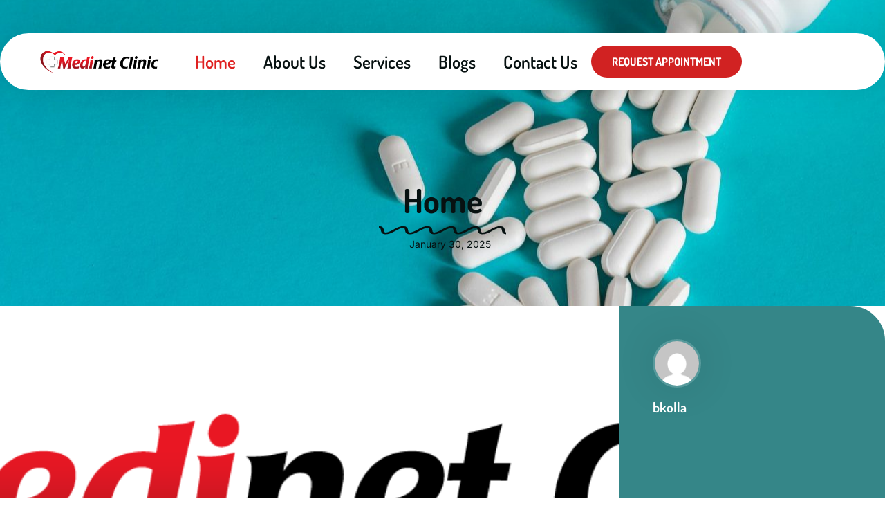

--- FILE ---
content_type: text/html; charset=UTF-8
request_url: https://medinetclinic.com/
body_size: 67530
content:
<!DOCTYPE html>
<html lang="en-US" prefix="og: https://ogp.me/ns#">
<head>
<!-- Google tag (gtag.js) -->
<script async src="https://www.googletagmanager.com/gtag/js?id=G-XVJ18J208S"></script>
<script>
  window.dataLayer = window.dataLayer || [];
  function gtag(){dataLayer.push(arguments);}
  gtag('js', new Date());

  gtag('config', 'G-XVJ18J208S');
</script>
<!-- Open Graph Meta Tags -->
<meta property="og:title" content="Medinet - Revolutionizing Healthcare" />
<meta property="og:description" content="Stay informed with the latest advancements in healthcare and medical technology." />
<meta property="og:image" content="https://technolync.net/medinet/wp-content/uploads/2025/01/Medinet-Clinic-PNG-e1699611726330.png" />
<meta property="og:url" content="https://technolync.net/medinet/" />
<meta property="og:type" content="website" />

<!-- Twitter Card Meta Tags -->
<meta name="twitter:card" content="summary_large_image" />
<meta name="twitter:title" content="Medinet - Revolutionizing Healthcare" />
<meta name="twitter:description" content="Stay informed with the latest advancements in healthcare and medical technology." />
<meta name="twitter:image" content="https://technolync.net/medinet/wp-content/uploads/2025/01/Medinet-Clinic-PNG-e1699611726330.png" />

<!-- Add other head content such as CSS or JS files here -->

<meta charset="UTF-8">
<meta name="viewport" content="width=device-width, initial-scale=1">
	<link rel="profile" href="https://gmpg.org/xfn/11"> 
		<style>img:is([sizes="auto" i], [sizes^="auto," i]) { contain-intrinsic-size: 3000px 1500px }</style>
	
<!-- Search Engine Optimization by Rank Math PRO - https://rankmath.com/ -->
<title>Home - Medinet Clinic</title>
<meta name="description" content="We care for you and your’s Family Health: Medinet Family Care Clinic Commitment to Your Care"/>
<meta name="robots" content="index, follow, max-snippet:-1, max-video-preview:-1, max-image-preview:large"/>
<link rel="canonical" href="https://medinetclinic.com/" />
<meta property="og:locale" content="en_US" />
<meta property="og:type" content="website" />
<meta property="og:title" content="Home - Medinet Clinic" />
<meta property="og:description" content="We care for you and your’s Family Health: Medinet Family Care Clinic Commitment to Your Care" />
<meta property="og:url" content="https://medinetclinic.com/" />
<meta property="og:site_name" content="Medinet Clinic" />
<meta property="og:updated_time" content="2025-08-12T06:46:12+00:00" />
<meta property="og:image" content="https://medinetclinic.com/wp-content/uploads/2025/01/Medinet-Clinic-PNG-e1699611726330.png" />
<meta property="og:image:secure_url" content="https://medinetclinic.com/wp-content/uploads/2025/01/Medinet-Clinic-PNG-e1699611726330.png" />
<meta property="og:image:width" content="1248" />
<meta property="og:image:height" content="295" />
<meta property="og:image:alt" content="Home" />
<meta property="og:image:type" content="image/png" />
<meta property="article:published_time" content="2025-01-30T14:21:11+00:00" />
<meta property="article:modified_time" content="2025-08-12T06:46:12+00:00" />
<meta name="twitter:card" content="summary_large_image" />
<meta name="twitter:title" content="Home - Medinet Clinic" />
<meta name="twitter:description" content="We care for you and your’s Family Health: Medinet Family Care Clinic Commitment to Your Care" />
<meta name="twitter:image" content="https://medinetclinic.com/wp-content/uploads/2025/01/Medinet-Clinic-PNG-e1699611726330.png" />
<meta name="twitter:label1" content="Written by" />
<meta name="twitter:data1" content="bkolla" />
<meta name="twitter:label2" content="Time to read" />
<meta name="twitter:data2" content="5 minutes" />
<script type="application/ld+json" class="rank-math-schema-pro">{"@context":"https://schema.org","@graph":[{"@type":["Organization","Person"],"@id":"https://medinetclinic.com/#person","name":"Medinet Clinic","url":"https://medinetclinic.com"},{"@type":"WebSite","@id":"https://medinetclinic.com/#website","url":"https://medinetclinic.com","name":"Medinet Clinic","publisher":{"@id":"https://medinetclinic.com/#person"},"inLanguage":"en-US","potentialAction":{"@type":"SearchAction","target":"https://medinetclinic.com/?s={search_term_string}","query-input":"required name=search_term_string"}},{"@type":"ImageObject","@id":"https://medinetclinic.com/wp-content/uploads/2025/01/Medinet-Clinic-PNG-e1699611726330.png","url":"https://medinetclinic.com/wp-content/uploads/2025/01/Medinet-Clinic-PNG-e1699611726330.png","width":"1248","height":"295","inLanguage":"en-US"},{"@type":"WebPage","@id":"https://medinetclinic.com/#webpage","url":"https://medinetclinic.com/","name":"Home - Medinet Clinic","datePublished":"2025-01-30T14:21:11+00:00","dateModified":"2025-08-12T06:46:12+00:00","about":{"@id":"https://medinetclinic.com/#person"},"isPartOf":{"@id":"https://medinetclinic.com/#website"},"primaryImageOfPage":{"@id":"https://medinetclinic.com/wp-content/uploads/2025/01/Medinet-Clinic-PNG-e1699611726330.png"},"inLanguage":"en-US"},{"@type":"Person","@id":"https://medinetclinic.com/author/bkolla/","name":"bkolla","url":"https://medinetclinic.com/author/bkolla/","image":{"@type":"ImageObject","@id":"https://secure.gravatar.com/avatar/db39dcc711a5fab548328b4fd0eec2ec76ca122caae9c7e6061819e54cb93d40?s=96&amp;d=mm&amp;r=g","url":"https://secure.gravatar.com/avatar/db39dcc711a5fab548328b4fd0eec2ec76ca122caae9c7e6061819e54cb93d40?s=96&amp;d=mm&amp;r=g","caption":"bkolla","inLanguage":"en-US"},"sameAs":["https://white-cat-506817.hostingersite.com"]},{"@type":"Article","headline":"Home - Medinet Clinic","datePublished":"2025-01-30T14:21:11+00:00","dateModified":"2025-08-12T06:46:12+00:00","author":{"@id":"https://medinetclinic.com/author/bkolla/","name":"bkolla"},"publisher":{"@id":"https://medinetclinic.com/#person"},"description":"We care for you and your\u2019s Family Health: Medinet Family Care Clinic Commitment to Your Care","name":"Home - Medinet Clinic","@id":"https://medinetclinic.com/#richSnippet","isPartOf":{"@id":"https://medinetclinic.com/#webpage"},"image":{"@id":"https://medinetclinic.com/wp-content/uploads/2025/01/Medinet-Clinic-PNG-e1699611726330.png"},"inLanguage":"en-US","mainEntityOfPage":{"@id":"https://medinetclinic.com/#webpage"}}]}</script>
<!-- /Rank Math WordPress SEO plugin -->

<link rel='dns-prefetch' href='//www.googletagmanager.com' />
<link rel="alternate" type="application/rss+xml" title="Medinet Clinic &raquo; Feed" href="https://medinetclinic.com/feed/" />
<link rel="alternate" type="application/rss+xml" title="Medinet Clinic &raquo; Comments Feed" href="https://medinetclinic.com/comments/feed/" />
<script>
window._wpemojiSettings = {"baseUrl":"https:\/\/s.w.org\/images\/core\/emoji\/16.0.1\/72x72\/","ext":".png","svgUrl":"https:\/\/s.w.org\/images\/core\/emoji\/16.0.1\/svg\/","svgExt":".svg","source":{"concatemoji":"https:\/\/medinetclinic.com\/wp-includes\/js\/wp-emoji-release.min.js?ver=6.8.3"}};
/*! This file is auto-generated */
!function(s,n){var o,i,e;function c(e){try{var t={supportTests:e,timestamp:(new Date).valueOf()};sessionStorage.setItem(o,JSON.stringify(t))}catch(e){}}function p(e,t,n){e.clearRect(0,0,e.canvas.width,e.canvas.height),e.fillText(t,0,0);var t=new Uint32Array(e.getImageData(0,0,e.canvas.width,e.canvas.height).data),a=(e.clearRect(0,0,e.canvas.width,e.canvas.height),e.fillText(n,0,0),new Uint32Array(e.getImageData(0,0,e.canvas.width,e.canvas.height).data));return t.every(function(e,t){return e===a[t]})}function u(e,t){e.clearRect(0,0,e.canvas.width,e.canvas.height),e.fillText(t,0,0);for(var n=e.getImageData(16,16,1,1),a=0;a<n.data.length;a++)if(0!==n.data[a])return!1;return!0}function f(e,t,n,a){switch(t){case"flag":return n(e,"\ud83c\udff3\ufe0f\u200d\u26a7\ufe0f","\ud83c\udff3\ufe0f\u200b\u26a7\ufe0f")?!1:!n(e,"\ud83c\udde8\ud83c\uddf6","\ud83c\udde8\u200b\ud83c\uddf6")&&!n(e,"\ud83c\udff4\udb40\udc67\udb40\udc62\udb40\udc65\udb40\udc6e\udb40\udc67\udb40\udc7f","\ud83c\udff4\u200b\udb40\udc67\u200b\udb40\udc62\u200b\udb40\udc65\u200b\udb40\udc6e\u200b\udb40\udc67\u200b\udb40\udc7f");case"emoji":return!a(e,"\ud83e\udedf")}return!1}function g(e,t,n,a){var r="undefined"!=typeof WorkerGlobalScope&&self instanceof WorkerGlobalScope?new OffscreenCanvas(300,150):s.createElement("canvas"),o=r.getContext("2d",{willReadFrequently:!0}),i=(o.textBaseline="top",o.font="600 32px Arial",{});return e.forEach(function(e){i[e]=t(o,e,n,a)}),i}function t(e){var t=s.createElement("script");t.src=e,t.defer=!0,s.head.appendChild(t)}"undefined"!=typeof Promise&&(o="wpEmojiSettingsSupports",i=["flag","emoji"],n.supports={everything:!0,everythingExceptFlag:!0},e=new Promise(function(e){s.addEventListener("DOMContentLoaded",e,{once:!0})}),new Promise(function(t){var n=function(){try{var e=JSON.parse(sessionStorage.getItem(o));if("object"==typeof e&&"number"==typeof e.timestamp&&(new Date).valueOf()<e.timestamp+604800&&"object"==typeof e.supportTests)return e.supportTests}catch(e){}return null}();if(!n){if("undefined"!=typeof Worker&&"undefined"!=typeof OffscreenCanvas&&"undefined"!=typeof URL&&URL.createObjectURL&&"undefined"!=typeof Blob)try{var e="postMessage("+g.toString()+"("+[JSON.stringify(i),f.toString(),p.toString(),u.toString()].join(",")+"));",a=new Blob([e],{type:"text/javascript"}),r=new Worker(URL.createObjectURL(a),{name:"wpTestEmojiSupports"});return void(r.onmessage=function(e){c(n=e.data),r.terminate(),t(n)})}catch(e){}c(n=g(i,f,p,u))}t(n)}).then(function(e){for(var t in e)n.supports[t]=e[t],n.supports.everything=n.supports.everything&&n.supports[t],"flag"!==t&&(n.supports.everythingExceptFlag=n.supports.everythingExceptFlag&&n.supports[t]);n.supports.everythingExceptFlag=n.supports.everythingExceptFlag&&!n.supports.flag,n.DOMReady=!1,n.readyCallback=function(){n.DOMReady=!0}}).then(function(){return e}).then(function(){var e;n.supports.everything||(n.readyCallback(),(e=n.source||{}).concatemoji?t(e.concatemoji):e.wpemoji&&e.twemoji&&(t(e.twemoji),t(e.wpemoji)))}))}((window,document),window._wpemojiSettings);
</script>

<link rel='stylesheet' id='astra-theme-css-css' href='https://medinetclinic.com/wp-content/themes/astra/assets/css/minified/main.min.css?ver=4.8.11' media='all' />
<style id='astra-theme-css-inline-css'>
:root{--ast-post-nav-space:0;--ast-container-default-xlg-padding:2.5em;--ast-container-default-lg-padding:2.5em;--ast-container-default-slg-padding:2em;--ast-container-default-md-padding:2.5em;--ast-container-default-sm-padding:2.5em;--ast-container-default-xs-padding:2.4em;--ast-container-default-xxs-padding:1.8em;--ast-code-block-background:#ECEFF3;--ast-comment-inputs-background:#F9FAFB;--ast-normal-container-width:1200px;--ast-narrow-container-width:750px;--ast-blog-title-font-weight:600;--ast-blog-meta-weight:600;--ast-global-color-primary:var(--ast-global-color-4);--ast-global-color-secondary:var(--ast-global-color-5);--ast-global-color-alternate-background:var(--ast-global-color-6);--ast-global-color-subtle-background:var(--ast-global-color-7);}html{font-size:100%;}a{color:var(--ast-global-color-0);}a:hover,a:focus{color:var(--ast-global-color-1);}body,button,input,select,textarea,.ast-button,.ast-custom-button{font-family:-apple-system,BlinkMacSystemFont,Segoe UI,Roboto,Oxygen-Sans,Ubuntu,Cantarell,Helvetica Neue,sans-serif;font-weight:400;font-size:16px;font-size:1rem;line-height:var(--ast-body-line-height,1.65);}blockquote{color:var(--ast-global-color-3);}h1,.entry-content h1,h2,.entry-content h2,h3,.entry-content h3,h4,.entry-content h4,h5,.entry-content h5,h6,.entry-content h6,.site-title,.site-title a{font-weight:600;}.site-title{font-size:26px;font-size:1.625rem;display:block;}.site-header .site-description{font-size:15px;font-size:0.9375rem;display:none;}.entry-title{font-size:20px;font-size:1.25rem;}.ast-blog-single-element.ast-taxonomy-container a{font-size:14px;font-size:0.875rem;}.ast-blog-meta-container{font-size:13px;font-size:0.8125rem;}.archive .ast-article-post .ast-article-inner,.blog .ast-article-post .ast-article-inner,.archive .ast-article-post .ast-article-inner:hover,.blog .ast-article-post .ast-article-inner:hover{border-top-left-radius:6px;border-top-right-radius:6px;border-bottom-right-radius:6px;border-bottom-left-radius:6px;overflow:hidden;}h1,.entry-content h1{font-size:36px;font-size:2.25rem;font-weight:600;line-height:1.4em;}h2,.entry-content h2{font-size:30px;font-size:1.875rem;font-weight:600;line-height:1.3em;}h3,.entry-content h3{font-size:24px;font-size:1.5rem;font-weight:600;line-height:1.3em;}h4,.entry-content h4{font-size:20px;font-size:1.25rem;line-height:1.2em;font-weight:600;}h5,.entry-content h5{font-size:18px;font-size:1.125rem;line-height:1.2em;font-weight:600;}h6,.entry-content h6{font-size:16px;font-size:1rem;line-height:1.25em;font-weight:600;}::selection{background-color:var(--ast-global-color-0);color:#ffffff;}body,h1,.entry-title a,.entry-content h1,h2,.entry-content h2,h3,.entry-content h3,h4,.entry-content h4,h5,.entry-content h5,h6,.entry-content h6{color:var(--ast-global-color-3);}.tagcloud a:hover,.tagcloud a:focus,.tagcloud a.current-item{color:#ffffff;border-color:var(--ast-global-color-0);background-color:var(--ast-global-color-0);}input:focus,input[type="text"]:focus,input[type="email"]:focus,input[type="url"]:focus,input[type="password"]:focus,input[type="reset"]:focus,input[type="search"]:focus,textarea:focus{border-color:var(--ast-global-color-0);}input[type="radio"]:checked,input[type=reset],input[type="checkbox"]:checked,input[type="checkbox"]:hover:checked,input[type="checkbox"]:focus:checked,input[type=range]::-webkit-slider-thumb{border-color:var(--ast-global-color-0);background-color:var(--ast-global-color-0);box-shadow:none;}.site-footer a:hover + .post-count,.site-footer a:focus + .post-count{background:var(--ast-global-color-0);border-color:var(--ast-global-color-0);}.single .nav-links .nav-previous,.single .nav-links .nav-next{color:var(--ast-global-color-0);}.entry-meta,.entry-meta *{line-height:1.45;color:var(--ast-global-color-0);font-weight:600;}.entry-meta a:not(.ast-button):hover,.entry-meta a:not(.ast-button):hover *,.entry-meta a:not(.ast-button):focus,.entry-meta a:not(.ast-button):focus *,.page-links > .page-link,.page-links .page-link:hover,.post-navigation a:hover{color:var(--ast-global-color-1);}#cat option,.secondary .calendar_wrap thead a,.secondary .calendar_wrap thead a:visited{color:var(--ast-global-color-0);}.secondary .calendar_wrap #today,.ast-progress-val span{background:var(--ast-global-color-0);}.secondary a:hover + .post-count,.secondary a:focus + .post-count{background:var(--ast-global-color-0);border-color:var(--ast-global-color-0);}.calendar_wrap #today > a{color:#ffffff;}.page-links .page-link,.single .post-navigation a{color:var(--ast-global-color-3);}.ast-search-menu-icon .search-form button.search-submit{padding:0 4px;}.ast-search-menu-icon form.search-form{padding-right:0;}.ast-search-menu-icon.slide-search input.search-field{width:0;}.ast-header-search .ast-search-menu-icon.ast-dropdown-active .search-form,.ast-header-search .ast-search-menu-icon.ast-dropdown-active .search-field:focus{transition:all 0.2s;}.search-form input.search-field:focus{outline:none;}.ast-search-menu-icon .search-form button.search-submit:focus,.ast-theme-transparent-header .ast-header-search .ast-dropdown-active .ast-icon,.ast-theme-transparent-header .ast-inline-search .search-field:focus .ast-icon{color:var(--ast-global-color-1);}.ast-header-search .slide-search .search-form{border:2px solid var(--ast-global-color-0);}.ast-header-search .slide-search .search-field{background-color:#fff;}.ast-archive-title{color:var(--ast-global-color-2);}.widget-title{font-size:22px;font-size:1.375rem;color:var(--ast-global-color-2);}.ast-search-menu-icon.slide-search a:focus-visible:focus-visible,.astra-search-icon:focus-visible,#close:focus-visible,a:focus-visible,.ast-menu-toggle:focus-visible,.site .skip-link:focus-visible,.wp-block-loginout input:focus-visible,.wp-block-search.wp-block-search__button-inside .wp-block-search__inside-wrapper,.ast-header-navigation-arrow:focus-visible,.woocommerce .wc-proceed-to-checkout > .checkout-button:focus-visible,.woocommerce .woocommerce-MyAccount-navigation ul li a:focus-visible,.ast-orders-table__row .ast-orders-table__cell:focus-visible,.woocommerce .woocommerce-order-details .order-again > .button:focus-visible,.woocommerce .woocommerce-message a.button.wc-forward:focus-visible,.woocommerce #minus_qty:focus-visible,.woocommerce #plus_qty:focus-visible,a#ast-apply-coupon:focus-visible,.woocommerce .woocommerce-info a:focus-visible,.woocommerce .astra-shop-summary-wrap a:focus-visible,.woocommerce a.wc-forward:focus-visible,#ast-apply-coupon:focus-visible,.woocommerce-js .woocommerce-mini-cart-item a.remove:focus-visible,#close:focus-visible,.button.search-submit:focus-visible,#search_submit:focus,.normal-search:focus-visible,.ast-header-account-wrap:focus-visible,.woocommerce .ast-on-card-button.ast-quick-view-trigger:focus{outline-style:dotted;outline-color:inherit;outline-width:thin;}input:focus,input[type="text"]:focus,input[type="email"]:focus,input[type="url"]:focus,input[type="password"]:focus,input[type="reset"]:focus,input[type="search"]:focus,input[type="number"]:focus,textarea:focus,.wp-block-search__input:focus,[data-section="section-header-mobile-trigger"] .ast-button-wrap .ast-mobile-menu-trigger-minimal:focus,.ast-mobile-popup-drawer.active .menu-toggle-close:focus,.woocommerce-ordering select.orderby:focus,#ast-scroll-top:focus,#coupon_code:focus,.woocommerce-page #comment:focus,.woocommerce #reviews #respond input#submit:focus,.woocommerce a.add_to_cart_button:focus,.woocommerce .button.single_add_to_cart_button:focus,.woocommerce .woocommerce-cart-form button:focus,.woocommerce .woocommerce-cart-form__cart-item .quantity .qty:focus,.woocommerce .woocommerce-billing-fields .woocommerce-billing-fields__field-wrapper .woocommerce-input-wrapper > .input-text:focus,.woocommerce #order_comments:focus,.woocommerce #place_order:focus,.woocommerce .woocommerce-address-fields .woocommerce-address-fields__field-wrapper .woocommerce-input-wrapper > .input-text:focus,.woocommerce .woocommerce-MyAccount-content form button:focus,.woocommerce .woocommerce-MyAccount-content .woocommerce-EditAccountForm .woocommerce-form-row .woocommerce-Input.input-text:focus,.woocommerce .ast-woocommerce-container .woocommerce-pagination ul.page-numbers li a:focus,body #content .woocommerce form .form-row .select2-container--default .select2-selection--single:focus,#ast-coupon-code:focus,.woocommerce.woocommerce-js .quantity input[type=number]:focus,.woocommerce-js .woocommerce-mini-cart-item .quantity input[type=number]:focus,.woocommerce p#ast-coupon-trigger:focus{border-style:dotted;border-color:inherit;border-width:thin;}input{outline:none;}.ast-logo-title-inline .site-logo-img{padding-right:1em;}body .ast-oembed-container *{position:absolute;top:0;width:100%;height:100%;left:0;}body .wp-block-embed-pocket-casts .ast-oembed-container *{position:unset;}.ast-single-post-featured-section + article {margin-top: 2em;}.site-content .ast-single-post-featured-section img {width: 100%;overflow: hidden;object-fit: cover;}.ast-separate-container .site-content .ast-single-post-featured-section + article {margin-top: -80px;z-index: 9;position: relative;border-radius: 4px;}@media (min-width: 922px) {.ast-no-sidebar .site-content .ast-article-image-container--wide {margin-left: -120px;margin-right: -120px;max-width: unset;width: unset;}.ast-left-sidebar .site-content .ast-article-image-container--wide,.ast-right-sidebar .site-content .ast-article-image-container--wide {margin-left: -10px;margin-right: -10px;}.site-content .ast-article-image-container--full {margin-left: calc( -50vw + 50%);margin-right: calc( -50vw + 50%);max-width: 100vw;width: 100vw;}.ast-left-sidebar .site-content .ast-article-image-container--full,.ast-right-sidebar .site-content .ast-article-image-container--full {margin-left: -10px;margin-right: -10px;max-width: inherit;width: auto;}}.site > .ast-single-related-posts-container {margin-top: 0;}@media (min-width: 922px) {.ast-desktop .ast-container--narrow {max-width: var(--ast-narrow-container-width);margin: 0 auto;}}.ast-page-builder-template .hentry {margin: 0;}.ast-page-builder-template .site-content > .ast-container {max-width: 100%;padding: 0;}.ast-page-builder-template .site .site-content #primary {padding: 0;margin: 0;}.ast-page-builder-template .no-results {text-align: center;margin: 4em auto;}.ast-page-builder-template .ast-pagination {padding: 2em;}.ast-page-builder-template .entry-header.ast-no-title.ast-no-thumbnail {margin-top: 0;}.ast-page-builder-template .entry-header.ast-header-without-markup {margin-top: 0;margin-bottom: 0;}.ast-page-builder-template .entry-header.ast-no-title.ast-no-meta {margin-bottom: 0;}.ast-page-builder-template.single .post-navigation {padding-bottom: 2em;}.ast-page-builder-template.single-post .site-content > .ast-container {max-width: 100%;}.ast-page-builder-template .entry-header {margin-top: 2em;margin-left: auto;margin-right: auto;}.ast-page-builder-template .ast-archive-description {margin: 2em auto 0;padding-left: 20px;padding-right: 20px;}.ast-page-builder-template .ast-row {margin-left: 0;margin-right: 0;}.single.ast-page-builder-template .entry-header + .entry-content,.single.ast-page-builder-template .ast-single-entry-banner + .site-content article .entry-content {margin-bottom: 2em;}@media(min-width: 921px) {.ast-page-builder-template.archive.ast-right-sidebar .ast-row article,.ast-page-builder-template.archive.ast-left-sidebar .ast-row article {padding-left: 0;padding-right: 0;}}input[type="text"],input[type="number"],input[type="email"],input[type="url"],input[type="password"],input[type="search"],input[type=reset],input[type=tel],input[type=date],select,textarea{font-size:16px;font-style:normal;font-weight:400;line-height:24px;width:100%;padding:12px 16px;border-radius:4px;box-shadow:0px 1px 2px 0px rgba(0,0,0,0.05);color:var(--ast-form-input-text,#475569);}input[type="text"],input[type="number"],input[type="email"],input[type="url"],input[type="password"],input[type="search"],input[type=reset],input[type=tel],input[type=date],select{height:40px;}input[type="date"]{border-width:1px;border-style:solid;border-color:var(--ast-border-color);}input[type="text"]:focus,input[type="number"]:focus,input[type="email"]:focus,input[type="url"]:focus,input[type="password"]:focus,input[type="search"]:focus,input[type=reset]:focus,input[type="tel"]:focus,input[type="date"]:focus,select:focus,textarea:focus{border-color:#046BD2;box-shadow:none;outline:none;color:var(--ast-form-input-focus-text,#475569);}label,legend{color:#111827;font-size:14px;font-style:normal;font-weight:500;line-height:20px;}select{padding:6px 10px;}fieldset{padding:30px;border-radius:4px;}button,.ast-button,.button,input[type="button"],input[type="reset"],input[type="submit"]{border-radius:4px;box-shadow:0px 1px 2px 0px rgba(0,0,0,0.05);}:root{--ast-comment-inputs-background:#FFF;}::placeholder{color:var(--ast-form-field-color,#9CA3AF);}::-ms-input-placeholder{color:var(--ast-form-field-color,#9CA3AF);}@media (max-width:921.9px){#ast-desktop-header{display:none;}}@media (min-width:922px){#ast-mobile-header{display:none;}}.wp-block-buttons.aligncenter{justify-content:center;}@media (max-width:921px){.ast-theme-transparent-header #primary,.ast-theme-transparent-header #secondary{padding:0;}}@media (max-width:921px){.ast-plain-container.ast-no-sidebar #primary{padding:0;}}.ast-plain-container.ast-no-sidebar #primary{margin-top:0;margin-bottom:0;}.wp-block-button.is-style-outline .wp-block-button__link{border-color:var(--ast-global-color-0);}div.wp-block-button.is-style-outline > .wp-block-button__link:not(.has-text-color),div.wp-block-button.wp-block-button__link.is-style-outline:not(.has-text-color){color:var(--ast-global-color-0);}.wp-block-button.is-style-outline .wp-block-button__link:hover,.wp-block-buttons .wp-block-button.is-style-outline .wp-block-button__link:focus,.wp-block-buttons .wp-block-button.is-style-outline > .wp-block-button__link:not(.has-text-color):hover,.wp-block-buttons .wp-block-button.wp-block-button__link.is-style-outline:not(.has-text-color):hover{color:#ffffff;background-color:var(--ast-global-color-1);border-color:var(--ast-global-color-1);}.post-page-numbers.current .page-link,.ast-pagination .page-numbers.current{color:#ffffff;border-color:var(--ast-global-color-0);background-color:var(--ast-global-color-0);}.wp-block-buttons .wp-block-button.is-style-outline .wp-block-button__link.wp-element-button,.ast-outline-button,.wp-block-uagb-buttons-child .uagb-buttons-repeater.ast-outline-button{border-color:var(--ast-global-color-0);border-top-width:2px;border-right-width:2px;border-bottom-width:2px;border-left-width:2px;font-family:inherit;font-weight:500;font-size:16px;font-size:1rem;line-height:1em;padding-top:13px;padding-right:30px;padding-bottom:13px;padding-left:30px;}.wp-block-buttons .wp-block-button.is-style-outline > .wp-block-button__link:not(.has-text-color),.wp-block-buttons .wp-block-button.wp-block-button__link.is-style-outline:not(.has-text-color),.ast-outline-button{color:var(--ast-global-color-0);}.wp-block-button.is-style-outline .wp-block-button__link:hover,.wp-block-buttons .wp-block-button.is-style-outline .wp-block-button__link:focus,.wp-block-buttons .wp-block-button.is-style-outline > .wp-block-button__link:not(.has-text-color):hover,.wp-block-buttons .wp-block-button.wp-block-button__link.is-style-outline:not(.has-text-color):hover,.ast-outline-button:hover,.ast-outline-button:focus,.wp-block-uagb-buttons-child .uagb-buttons-repeater.ast-outline-button:hover,.wp-block-uagb-buttons-child .uagb-buttons-repeater.ast-outline-button:focus{color:#ffffff;background-color:var(--ast-global-color-1);border-color:var(--ast-global-color-1);}.wp-block-button .wp-block-button__link.wp-element-button.is-style-outline:not(.has-background),.wp-block-button.is-style-outline>.wp-block-button__link.wp-element-button:not(.has-background),.ast-outline-button{background-color:transparent;}.uagb-buttons-repeater.ast-outline-button{border-radius:9999px;}@media (max-width:921px){.wp-block-buttons .wp-block-button.is-style-outline .wp-block-button__link.wp-element-button,.ast-outline-button,.wp-block-uagb-buttons-child .uagb-buttons-repeater.ast-outline-button{padding-top:12px;padding-right:28px;padding-bottom:12px;padding-left:28px;}}@media (max-width:544px){.wp-block-buttons .wp-block-button.is-style-outline .wp-block-button__link.wp-element-button,.ast-outline-button,.wp-block-uagb-buttons-child .uagb-buttons-repeater.ast-outline-button{padding-top:10px;padding-right:24px;padding-bottom:10px;padding-left:24px;}}.entry-content[data-ast-blocks-layout] > figure{margin-bottom:1em;}h1.widget-title{font-weight:600;}h2.widget-title{font-weight:600;}h3.widget-title{font-weight:600;} .content-area .elementor-widget-theme-post-content h1,.content-area .elementor-widget-theme-post-content h2,.content-area .elementor-widget-theme-post-content h3,.content-area .elementor-widget-theme-post-content h4,.content-area .elementor-widget-theme-post-content h5,.content-area .elementor-widget-theme-post-content h6{margin-top:1.5em;margin-bottom:calc(0.3em + 10px);}#page{display:flex;flex-direction:column;min-height:100vh;}.ast-404-layout-1 h1.page-title{color:var(--ast-global-color-2);}.single .post-navigation a{line-height:1em;height:inherit;}.error-404 .page-sub-title{font-size:1.5rem;font-weight:inherit;}.search .site-content .content-area .search-form{margin-bottom:0;}#page .site-content{flex-grow:1;}.widget{margin-bottom:1.25em;}#secondary li{line-height:1.5em;}#secondary .wp-block-group h2{margin-bottom:0.7em;}#secondary h2{font-size:1.7rem;}.ast-separate-container .ast-article-post,.ast-separate-container .ast-article-single,.ast-separate-container .comment-respond{padding:3em;}.ast-separate-container .ast-article-single .ast-article-single{padding:0;}.ast-article-single .wp-block-post-template-is-layout-grid{padding-left:0;}.ast-separate-container .comments-title,.ast-narrow-container .comments-title{padding:1.5em 2em;}.ast-page-builder-template .comment-form-textarea,.ast-comment-formwrap .ast-grid-common-col{padding:0;}.ast-comment-formwrap{padding:0;display:inline-flex;column-gap:20px;width:100%;margin-left:0;margin-right:0;}.comments-area textarea#comment:focus,.comments-area textarea#comment:active,.comments-area .ast-comment-formwrap input[type="text"]:focus,.comments-area .ast-comment-formwrap input[type="text"]:active {box-shadow:none;outline:none;}.archive.ast-page-builder-template .entry-header{margin-top:2em;}.ast-page-builder-template .ast-comment-formwrap{width:100%;}.entry-title{margin-bottom:0.6em;}.ast-archive-description p{font-size:inherit;font-weight:inherit;line-height:inherit;}.ast-separate-container .ast-comment-list li.depth-1,.hentry{margin-bottom:1.5em;}.site-content section.ast-archive-description{margin-bottom:2em;}@media (min-width:921px){.ast-left-sidebar.ast-page-builder-template #secondary,.archive.ast-right-sidebar.ast-page-builder-template .site-main{padding-left:20px;padding-right:20px;}}@media (max-width:544px){.ast-comment-formwrap.ast-row{column-gap:10px;display:inline-block;}#ast-commentform .ast-grid-common-col{position:relative;width:100%;}}@media (min-width:1201px){.ast-separate-container .ast-article-post,.ast-separate-container .ast-article-single,.ast-separate-container .ast-author-box,.ast-separate-container .ast-404-layout-1,.ast-separate-container .no-results{padding:3em;}} .content-area .elementor-widget-theme-post-content h1,.content-area .elementor-widget-theme-post-content h2,.content-area .elementor-widget-theme-post-content h3,.content-area .elementor-widget-theme-post-content h4,.content-area .elementor-widget-theme-post-content h5,.content-area .elementor-widget-theme-post-content h6{margin-top:1.5em;margin-bottom:calc(0.3em + 10px);}.elementor-loop-container .e-loop-item,.elementor-loop-container .ast-separate-container .ast-article-post,.elementor-loop-container .ast-separate-container .ast-article-single,.elementor-loop-container .ast-separate-container .comment-respond{padding:0px;}@media (max-width:921px){.ast-separate-container #primary,.ast-separate-container #secondary{padding:1.5em 0;}#primary,#secondary{padding:1.5em 0;margin:0;}.ast-left-sidebar #content > .ast-container{display:flex;flex-direction:column-reverse;width:100%;}}@media (min-width:922px){.ast-separate-container.ast-right-sidebar #primary,.ast-separate-container.ast-left-sidebar #primary{border:0;}.search-no-results.ast-separate-container #primary{margin-bottom:4em;}}.elementor-button-wrapper .elementor-button{border-style:solid;text-decoration:none;border-top-width:0;border-right-width:0;border-left-width:0;border-bottom-width:0;}.elementor-button.elementor-size-sm,.elementor-button.elementor-size-xs,.elementor-button.elementor-size-md,.elementor-button.elementor-size-lg,.elementor-button.elementor-size-xl,.elementor-button{padding-top:15px;padding-right:30px;padding-bottom:15px;padding-left:30px;}@media (max-width:921px){.elementor-button-wrapper .elementor-button.elementor-size-sm,.elementor-button-wrapper .elementor-button.elementor-size-xs,.elementor-button-wrapper .elementor-button.elementor-size-md,.elementor-button-wrapper .elementor-button.elementor-size-lg,.elementor-button-wrapper .elementor-button.elementor-size-xl,.elementor-button-wrapper .elementor-button{padding-top:14px;padding-right:28px;padding-bottom:14px;padding-left:28px;}}@media (max-width:544px){.elementor-button-wrapper .elementor-button.elementor-size-sm,.elementor-button-wrapper .elementor-button.elementor-size-xs,.elementor-button-wrapper .elementor-button.elementor-size-md,.elementor-button-wrapper .elementor-button.elementor-size-lg,.elementor-button-wrapper .elementor-button.elementor-size-xl,.elementor-button-wrapper .elementor-button{padding-top:12px;padding-right:24px;padding-bottom:12px;padding-left:24px;}}.elementor-button-wrapper .elementor-button{border-color:var(--ast-global-color-0);background-color:var(--ast-global-color-0);}.elementor-button-wrapper .elementor-button:hover,.elementor-button-wrapper .elementor-button:focus{color:#ffffff;background-color:var(--ast-global-color-1);border-color:var(--ast-global-color-1);}.wp-block-button .wp-block-button__link ,.elementor-button-wrapper .elementor-button{color:#ffffff;}.elementor-button-wrapper .elementor-button{font-weight:500;font-size:16px;font-size:1rem;line-height:1em;}body .elementor-button.elementor-size-sm,body .elementor-button.elementor-size-xs,body .elementor-button.elementor-size-md,body .elementor-button.elementor-size-lg,body .elementor-button.elementor-size-xl,body .elementor-button{font-size:16px;font-size:1rem;}.wp-block-button .wp-block-button__link:hover,.wp-block-button .wp-block-button__link:focus{color:#ffffff;background-color:var(--ast-global-color-1);border-color:var(--ast-global-color-1);}.elementor-widget-heading h1.elementor-heading-title{line-height:1.4em;}.elementor-widget-heading h2.elementor-heading-title{line-height:1.3em;}.elementor-widget-heading h3.elementor-heading-title{line-height:1.3em;}.elementor-widget-heading h4.elementor-heading-title{line-height:1.2em;}.elementor-widget-heading h5.elementor-heading-title{line-height:1.2em;}.elementor-widget-heading h6.elementor-heading-title{line-height:1.25em;}.wp-block-button .wp-block-button__link,.wp-block-search .wp-block-search__button,body .wp-block-file .wp-block-file__button{border-color:var(--ast-global-color-0);background-color:var(--ast-global-color-0);color:#ffffff;font-family:inherit;font-weight:500;line-height:1em;font-size:16px;font-size:1rem;padding-top:15px;padding-right:30px;padding-bottom:15px;padding-left:30px;}@media (max-width:921px){.wp-block-button .wp-block-button__link,.wp-block-search .wp-block-search__button,body .wp-block-file .wp-block-file__button{padding-top:14px;padding-right:28px;padding-bottom:14px;padding-left:28px;}}@media (max-width:544px){.wp-block-button .wp-block-button__link,.wp-block-search .wp-block-search__button,body .wp-block-file .wp-block-file__button{padding-top:12px;padding-right:24px;padding-bottom:12px;padding-left:24px;}}.menu-toggle,button,.ast-button,.ast-custom-button,.button,input#submit,input[type="button"],input[type="submit"],input[type="reset"],#comments .submit,.search .search-submit,form[CLASS*="wp-block-search__"].wp-block-search .wp-block-search__inside-wrapper .wp-block-search__button,body .wp-block-file .wp-block-file__button,.search .search-submit,.woocommerce-js a.button,.woocommerce button.button,.woocommerce .woocommerce-message a.button,.woocommerce #respond input#submit.alt,.woocommerce input.button.alt,.woocommerce input.button,.woocommerce input.button:disabled,.woocommerce input.button:disabled[disabled],.woocommerce input.button:disabled:hover,.woocommerce input.button:disabled[disabled]:hover,.woocommerce #respond input#submit,.woocommerce button.button.alt.disabled,.wc-block-grid__products .wc-block-grid__product .wp-block-button__link,.wc-block-grid__product-onsale,[CLASS*="wc-block"] button,.woocommerce-js .astra-cart-drawer .astra-cart-drawer-content .woocommerce-mini-cart__buttons .button:not(.checkout):not(.ast-continue-shopping),.woocommerce-js .astra-cart-drawer .astra-cart-drawer-content .woocommerce-mini-cart__buttons a.checkout,.woocommerce button.button.alt.disabled.wc-variation-selection-needed,[CLASS*="wc-block"] .wc-block-components-button{border-style:solid;border-top-width:0;border-right-width:0;border-left-width:0;border-bottom-width:0;color:#ffffff;border-color:var(--ast-global-color-0);background-color:var(--ast-global-color-0);padding-top:15px;padding-right:30px;padding-bottom:15px;padding-left:30px;font-family:inherit;font-weight:500;font-size:16px;font-size:1rem;line-height:1em;}button:focus,.menu-toggle:hover,button:hover,.ast-button:hover,.ast-custom-button:hover .button:hover,.ast-custom-button:hover ,input[type=reset]:hover,input[type=reset]:focus,input#submit:hover,input#submit:focus,input[type="button"]:hover,input[type="button"]:focus,input[type="submit"]:hover,input[type="submit"]:focus,form[CLASS*="wp-block-search__"].wp-block-search .wp-block-search__inside-wrapper .wp-block-search__button:hover,form[CLASS*="wp-block-search__"].wp-block-search .wp-block-search__inside-wrapper .wp-block-search__button:focus,body .wp-block-file .wp-block-file__button:hover,body .wp-block-file .wp-block-file__button:focus,.woocommerce-js a.button:hover,.woocommerce button.button:hover,.woocommerce .woocommerce-message a.button:hover,.woocommerce #respond input#submit:hover,.woocommerce #respond input#submit.alt:hover,.woocommerce input.button.alt:hover,.woocommerce input.button:hover,.woocommerce button.button.alt.disabled:hover,.wc-block-grid__products .wc-block-grid__product .wp-block-button__link:hover,[CLASS*="wc-block"] button:hover,.woocommerce-js .astra-cart-drawer .astra-cart-drawer-content .woocommerce-mini-cart__buttons .button:not(.checkout):not(.ast-continue-shopping):hover,.woocommerce-js .astra-cart-drawer .astra-cart-drawer-content .woocommerce-mini-cart__buttons a.checkout:hover,.woocommerce button.button.alt.disabled.wc-variation-selection-needed:hover,[CLASS*="wc-block"] .wc-block-components-button:hover,[CLASS*="wc-block"] .wc-block-components-button:focus{color:#ffffff;background-color:var(--ast-global-color-1);border-color:var(--ast-global-color-1);}form[CLASS*="wp-block-search__"].wp-block-search .wp-block-search__inside-wrapper .wp-block-search__button.has-icon{padding-top:calc(15px - 3px);padding-right:calc(30px - 3px);padding-bottom:calc(15px - 3px);padding-left:calc(30px - 3px);}@media (max-width:921px){.menu-toggle,button,.ast-button,.ast-custom-button,.button,input#submit,input[type="button"],input[type="submit"],input[type="reset"],#comments .submit,.search .search-submit,form[CLASS*="wp-block-search__"].wp-block-search .wp-block-search__inside-wrapper .wp-block-search__button,body .wp-block-file .wp-block-file__button,.search .search-submit,.woocommerce-js a.button,.woocommerce button.button,.woocommerce .woocommerce-message a.button,.woocommerce #respond input#submit.alt,.woocommerce input.button.alt,.woocommerce input.button,.woocommerce input.button:disabled,.woocommerce input.button:disabled[disabled],.woocommerce input.button:disabled:hover,.woocommerce input.button:disabled[disabled]:hover,.woocommerce #respond input#submit,.woocommerce button.button.alt.disabled,.wc-block-grid__products .wc-block-grid__product .wp-block-button__link,.wc-block-grid__product-onsale,[CLASS*="wc-block"] button,.woocommerce-js .astra-cart-drawer .astra-cart-drawer-content .woocommerce-mini-cart__buttons .button:not(.checkout):not(.ast-continue-shopping),.woocommerce-js .astra-cart-drawer .astra-cart-drawer-content .woocommerce-mini-cart__buttons a.checkout,.woocommerce button.button.alt.disabled.wc-variation-selection-needed,[CLASS*="wc-block"] .wc-block-components-button{padding-top:14px;padding-right:28px;padding-bottom:14px;padding-left:28px;}}@media (max-width:544px){.menu-toggle,button,.ast-button,.ast-custom-button,.button,input#submit,input[type="button"],input[type="submit"],input[type="reset"],#comments .submit,.search .search-submit,form[CLASS*="wp-block-search__"].wp-block-search .wp-block-search__inside-wrapper .wp-block-search__button,body .wp-block-file .wp-block-file__button,.search .search-submit,.woocommerce-js a.button,.woocommerce button.button,.woocommerce .woocommerce-message a.button,.woocommerce #respond input#submit.alt,.woocommerce input.button.alt,.woocommerce input.button,.woocommerce input.button:disabled,.woocommerce input.button:disabled[disabled],.woocommerce input.button:disabled:hover,.woocommerce input.button:disabled[disabled]:hover,.woocommerce #respond input#submit,.woocommerce button.button.alt.disabled,.wc-block-grid__products .wc-block-grid__product .wp-block-button__link,.wc-block-grid__product-onsale,[CLASS*="wc-block"] button,.woocommerce-js .astra-cart-drawer .astra-cart-drawer-content .woocommerce-mini-cart__buttons .button:not(.checkout):not(.ast-continue-shopping),.woocommerce-js .astra-cart-drawer .astra-cart-drawer-content .woocommerce-mini-cart__buttons a.checkout,.woocommerce button.button.alt.disabled.wc-variation-selection-needed,[CLASS*="wc-block"] .wc-block-components-button{padding-top:12px;padding-right:24px;padding-bottom:12px;padding-left:24px;}}@media (max-width:921px){.ast-mobile-header-stack .main-header-bar .ast-search-menu-icon{display:inline-block;}.ast-header-break-point.ast-header-custom-item-outside .ast-mobile-header-stack .main-header-bar .ast-search-icon{margin:0;}.ast-comment-avatar-wrap img{max-width:2.5em;}.ast-comment-meta{padding:0 1.8888em 1.3333em;}}@media (min-width:544px){.ast-container{max-width:100%;}}@media (max-width:544px){.ast-separate-container .ast-article-post,.ast-separate-container .ast-article-single,.ast-separate-container .comments-title,.ast-separate-container .ast-archive-description{padding:1.5em 1em;}.ast-separate-container #content .ast-container{padding-left:0.54em;padding-right:0.54em;}.ast-separate-container .ast-comment-list .bypostauthor{padding:.5em;}.ast-search-menu-icon.ast-dropdown-active .search-field{width:170px;}} #ast-mobile-header .ast-site-header-cart-li a{pointer-events:none;}.ast-separate-container{background-color:var(--ast-global-color-5);}@media (max-width:921px){.site-title{display:block;}.site-header .site-description{display:none;}h1,.entry-content h1{font-size:30px;font-size:1.875rem;}h2,.entry-content h2{font-size:25px;font-size:1.5625rem;}h3,.entry-content h3{font-size:20px;font-size:1.25rem;}}@media (max-width:544px){.site-title{display:block;}.site-header .site-description{display:none;}h1,.entry-content h1{font-size:30px;font-size:1.875rem;}h2,.entry-content h2{font-size:25px;font-size:1.5625rem;}h3,.entry-content h3{font-size:20px;font-size:1.25rem;}}@media (max-width:921px){html{font-size:91.2%;}}@media (max-width:544px){html{font-size:91.2%;}}@media (min-width:922px){.ast-container{max-width:1240px;}}@media (min-width:922px){.site-content .ast-container{display:flex;}}@media (max-width:921px){.site-content .ast-container{flex-direction:column;}}.entry-content h1,.entry-content h2,.entry-content h3,.entry-content h4,.entry-content h5,.entry-content h6{clear:none;}@media (min-width:922px){.main-header-menu .sub-menu .menu-item.ast-left-align-sub-menu:hover > .sub-menu,.main-header-menu .sub-menu .menu-item.ast-left-align-sub-menu.focus > .sub-menu{margin-left:-0px;}}.entry-content li > p{margin-bottom:0;}.site .comments-area{padding-bottom:2em;margin-top:2em;}.wp-block-file {display: flex;align-items: center;flex-wrap: wrap;justify-content: space-between;}.wp-block-pullquote {border: none;}.wp-block-pullquote blockquote::before {content: "\201D";font-family: "Helvetica",sans-serif;display: flex;transform: rotate( 180deg );font-size: 6rem;font-style: normal;line-height: 1;font-weight: bold;align-items: center;justify-content: center;}.has-text-align-right > blockquote::before {justify-content: flex-start;}.has-text-align-left > blockquote::before {justify-content: flex-end;}figure.wp-block-pullquote.is-style-solid-color blockquote {max-width: 100%;text-align: inherit;}:root {--wp--custom--ast-default-block-top-padding: 3em;--wp--custom--ast-default-block-right-padding: 3em;--wp--custom--ast-default-block-bottom-padding: 3em;--wp--custom--ast-default-block-left-padding: 3em;--wp--custom--ast-container-width: 1200px;--wp--custom--ast-content-width-size: 1200px;--wp--custom--ast-wide-width-size: calc(1200px + var(--wp--custom--ast-default-block-left-padding) + var(--wp--custom--ast-default-block-right-padding));--ast-scrollbar-width: 17px;}.ast-narrow-container {--wp--custom--ast-content-width-size: 750px;--wp--custom--ast-wide-width-size: 750px;}@media(max-width: 921px) {:root {--wp--custom--ast-default-block-top-padding: 3em;--wp--custom--ast-default-block-right-padding: 2em;--wp--custom--ast-default-block-bottom-padding: 3em;--wp--custom--ast-default-block-left-padding: 2em;}}@media(max-width: 544px) {:root {--wp--custom--ast-default-block-top-padding: 3em;--wp--custom--ast-default-block-right-padding: 1.5em;--wp--custom--ast-default-block-bottom-padding: 3em;--wp--custom--ast-default-block-left-padding: 1.5em;}}.entry-content > .wp-block-group,.entry-content > .wp-block-cover,.entry-content > .wp-block-columns {padding-top: var(--wp--custom--ast-default-block-top-padding);padding-right: var(--wp--custom--ast-default-block-right-padding);padding-bottom: var(--wp--custom--ast-default-block-bottom-padding);padding-left: var(--wp--custom--ast-default-block-left-padding);}.ast-plain-container.ast-no-sidebar .entry-content > .alignfull,.ast-page-builder-template .ast-no-sidebar .entry-content > .alignfull {margin-left: calc( -50vw + 50% + var( --ast-scrollbar-width ) / 2 );margin-right: calc( -50vw + 50% + var( --ast-scrollbar-width ) / 2 );max-width: calc( 100vw - var( --ast-scrollbar-width ) );width: calc( 100vw - var( --ast-scrollbar-width ) );}.ast-plain-container.ast-no-sidebar .entry-content .alignfull .alignfull,.ast-page-builder-template.ast-no-sidebar .entry-content .alignfull .alignfull,.ast-plain-container.ast-no-sidebar .entry-content .alignfull .alignwide,.ast-page-builder-template.ast-no-sidebar .entry-content .alignfull .alignwide,.ast-plain-container.ast-no-sidebar .entry-content .alignwide .alignfull,.ast-page-builder-template.ast-no-sidebar .entry-content .alignwide .alignfull,.ast-plain-container.ast-no-sidebar .entry-content .alignwide .alignwide,.ast-page-builder-template.ast-no-sidebar .entry-content .alignwide .alignwide,.ast-plain-container.ast-no-sidebar .entry-content .wp-block-column .alignfull,.ast-page-builder-template.ast-no-sidebar .entry-content .wp-block-column .alignfull,.ast-plain-container.ast-no-sidebar .entry-content .wp-block-column .alignwide,.ast-page-builder-template.ast-no-sidebar .entry-content .wp-block-column .alignwide {margin-left: auto;margin-right: auto;width: 100%;}[data-ast-blocks-layout] .wp-block-separator:not(.is-style-dots) {height: 0;}[data-ast-blocks-layout] .wp-block-separator {margin: 20px auto;}[data-ast-blocks-layout] .wp-block-separator:not(.is-style-wide):not(.is-style-dots) {max-width: 100px;}[data-ast-blocks-layout] .wp-block-separator.has-background {padding: 0;}.entry-content[data-ast-blocks-layout] > * {max-width: var(--wp--custom--ast-content-width-size);margin-left: auto;margin-right: auto;}.entry-content[data-ast-blocks-layout] > .alignwide {max-width: var(--wp--custom--ast-wide-width-size);}.entry-content[data-ast-blocks-layout] .alignfull {max-width: none;}.entry-content .wp-block-columns {margin-bottom: 0;}blockquote {margin: 1.5em;border-color: rgba(0,0,0,0.05);}.wp-block-quote:not(.has-text-align-right):not(.has-text-align-center) {border-left: 5px solid rgba(0,0,0,0.05);}.has-text-align-right > blockquote,blockquote.has-text-align-right {border-right: 5px solid rgba(0,0,0,0.05);}.has-text-align-left > blockquote,blockquote.has-text-align-left {border-left: 5px solid rgba(0,0,0,0.05);}.wp-block-site-tagline,.wp-block-latest-posts .read-more {margin-top: 15px;}.wp-block-loginout p label {display: block;}.wp-block-loginout p:not(.login-remember):not(.login-submit) input {width: 100%;}.wp-block-loginout input:focus {border-color: transparent;}.wp-block-loginout input:focus {outline: thin dotted;}.entry-content .wp-block-media-text .wp-block-media-text__content {padding: 0 0 0 8%;}.entry-content .wp-block-media-text.has-media-on-the-right .wp-block-media-text__content {padding: 0 8% 0 0;}.entry-content .wp-block-media-text.has-background .wp-block-media-text__content {padding: 8%;}.entry-content .wp-block-cover:not([class*="background-color"]):not(.has-text-color.has-link-color) .wp-block-cover__inner-container,.entry-content .wp-block-cover:not([class*="background-color"]) .wp-block-cover-image-text,.entry-content .wp-block-cover:not([class*="background-color"]) .wp-block-cover-text,.entry-content .wp-block-cover-image:not([class*="background-color"]) .wp-block-cover__inner-container,.entry-content .wp-block-cover-image:not([class*="background-color"]) .wp-block-cover-image-text,.entry-content .wp-block-cover-image:not([class*="background-color"]) .wp-block-cover-text {color: var(--ast-global-color-primary,var(--ast-global-color-5));}.wp-block-loginout .login-remember input {width: 1.1rem;height: 1.1rem;margin: 0 5px 4px 0;vertical-align: middle;}.wp-block-latest-posts > li > *:first-child,.wp-block-latest-posts:not(.is-grid) > li:first-child {margin-top: 0;}.entry-content > .wp-block-buttons,.entry-content > .wp-block-uagb-buttons {margin-bottom: 1.5em;}.wp-block-search__inside-wrapper .wp-block-search__input {padding: 0 10px;color: var(--ast-global-color-3);background: var(--ast-global-color-primary,var(--ast-global-color-5));border-color: var(--ast-border-color);}.wp-block-latest-posts .read-more {margin-bottom: 1.5em;}.wp-block-search__no-button .wp-block-search__inside-wrapper .wp-block-search__input {padding-top: 5px;padding-bottom: 5px;}.wp-block-latest-posts .wp-block-latest-posts__post-date,.wp-block-latest-posts .wp-block-latest-posts__post-author {font-size: 1rem;}.wp-block-latest-posts > li > *,.wp-block-latest-posts:not(.is-grid) > li {margin-top: 12px;margin-bottom: 12px;}.ast-page-builder-template .entry-content[data-ast-blocks-layout] > *,.ast-page-builder-template .entry-content[data-ast-blocks-layout] > .alignfull:not(.wp-block-group):not(.uagb-is-root-container) > * {max-width: none;}.ast-page-builder-template .entry-content[data-ast-blocks-layout] > .alignwide:not(.uagb-is-root-container) > * {max-width: var(--wp--custom--ast-wide-width-size);}.ast-page-builder-template .entry-content[data-ast-blocks-layout] > .inherit-container-width > *,.ast-page-builder-template .entry-content[data-ast-blocks-layout] > *:not(.wp-block-group):not(.uagb-is-root-container) > *,.entry-content[data-ast-blocks-layout] > .wp-block-cover .wp-block-cover__inner-container {max-width: none ;margin-left: auto;margin-right: auto;}.entry-content[data-ast-blocks-layout] .wp-block-cover:not(.alignleft):not(.alignright) {width: auto;}@media(max-width: 1200px) {.ast-separate-container .entry-content > .alignfull,.ast-separate-container .entry-content[data-ast-blocks-layout] > .alignwide,.ast-plain-container .entry-content[data-ast-blocks-layout] > .alignwide,.ast-plain-container .entry-content .alignfull {margin-left: calc(-1 * min(var(--ast-container-default-xlg-padding),20px)) ;margin-right: calc(-1 * min(var(--ast-container-default-xlg-padding),20px));}}@media(min-width: 1201px) {.ast-separate-container .entry-content > .alignfull {margin-left: calc(-1 * var(--ast-container-default-xlg-padding) );margin-right: calc(-1 * var(--ast-container-default-xlg-padding) );}.ast-separate-container .entry-content[data-ast-blocks-layout] > .alignwide,.ast-plain-container .entry-content[data-ast-blocks-layout] > .alignwide {margin-left: auto;margin-right: auto;}}@media(min-width: 921px) {.ast-separate-container .entry-content .wp-block-group.alignwide:not(.inherit-container-width) > :where(:not(.alignleft):not(.alignright)),.ast-plain-container .entry-content .wp-block-group.alignwide:not(.inherit-container-width) > :where(:not(.alignleft):not(.alignright)) {max-width: calc( var(--wp--custom--ast-content-width-size) + 80px );}.ast-plain-container.ast-right-sidebar .entry-content[data-ast-blocks-layout] .alignfull,.ast-plain-container.ast-left-sidebar .entry-content[data-ast-blocks-layout] .alignfull {margin-left: -60px;margin-right: -60px;}}@media(min-width: 544px) {.entry-content > .alignleft {margin-right: 20px;}.entry-content > .alignright {margin-left: 20px;}}@media (max-width:544px){.wp-block-columns .wp-block-column:not(:last-child){margin-bottom:20px;}.wp-block-latest-posts{margin:0;}}@media( max-width: 600px ) {.entry-content .wp-block-media-text .wp-block-media-text__content,.entry-content .wp-block-media-text.has-media-on-the-right .wp-block-media-text__content {padding: 8% 0 0;}.entry-content .wp-block-media-text.has-background .wp-block-media-text__content {padding: 8%;}}.ast-page-builder-template .entry-header {padding-left: 0;}.ast-narrow-container .site-content .wp-block-uagb-image--align-full .wp-block-uagb-image__figure {max-width: 100%;margin-left: auto;margin-right: auto;}.entry-content ul,.entry-content ol {padding: revert;margin: revert;padding-left: 20px;}:root .has-ast-global-color-0-color{color:var(--ast-global-color-0);}:root .has-ast-global-color-0-background-color{background-color:var(--ast-global-color-0);}:root .wp-block-button .has-ast-global-color-0-color{color:var(--ast-global-color-0);}:root .wp-block-button .has-ast-global-color-0-background-color{background-color:var(--ast-global-color-0);}:root .has-ast-global-color-1-color{color:var(--ast-global-color-1);}:root .has-ast-global-color-1-background-color{background-color:var(--ast-global-color-1);}:root .wp-block-button .has-ast-global-color-1-color{color:var(--ast-global-color-1);}:root .wp-block-button .has-ast-global-color-1-background-color{background-color:var(--ast-global-color-1);}:root .has-ast-global-color-2-color{color:var(--ast-global-color-2);}:root .has-ast-global-color-2-background-color{background-color:var(--ast-global-color-2);}:root .wp-block-button .has-ast-global-color-2-color{color:var(--ast-global-color-2);}:root .wp-block-button .has-ast-global-color-2-background-color{background-color:var(--ast-global-color-2);}:root .has-ast-global-color-3-color{color:var(--ast-global-color-3);}:root .has-ast-global-color-3-background-color{background-color:var(--ast-global-color-3);}:root .wp-block-button .has-ast-global-color-3-color{color:var(--ast-global-color-3);}:root .wp-block-button .has-ast-global-color-3-background-color{background-color:var(--ast-global-color-3);}:root .has-ast-global-color-4-color{color:var(--ast-global-color-4);}:root .has-ast-global-color-4-background-color{background-color:var(--ast-global-color-4);}:root .wp-block-button .has-ast-global-color-4-color{color:var(--ast-global-color-4);}:root .wp-block-button .has-ast-global-color-4-background-color{background-color:var(--ast-global-color-4);}:root .has-ast-global-color-5-color{color:var(--ast-global-color-5);}:root .has-ast-global-color-5-background-color{background-color:var(--ast-global-color-5);}:root .wp-block-button .has-ast-global-color-5-color{color:var(--ast-global-color-5);}:root .wp-block-button .has-ast-global-color-5-background-color{background-color:var(--ast-global-color-5);}:root .has-ast-global-color-6-color{color:var(--ast-global-color-6);}:root .has-ast-global-color-6-background-color{background-color:var(--ast-global-color-6);}:root .wp-block-button .has-ast-global-color-6-color{color:var(--ast-global-color-6);}:root .wp-block-button .has-ast-global-color-6-background-color{background-color:var(--ast-global-color-6);}:root .has-ast-global-color-7-color{color:var(--ast-global-color-7);}:root .has-ast-global-color-7-background-color{background-color:var(--ast-global-color-7);}:root .wp-block-button .has-ast-global-color-7-color{color:var(--ast-global-color-7);}:root .wp-block-button .has-ast-global-color-7-background-color{background-color:var(--ast-global-color-7);}:root .has-ast-global-color-8-color{color:var(--ast-global-color-8);}:root .has-ast-global-color-8-background-color{background-color:var(--ast-global-color-8);}:root .wp-block-button .has-ast-global-color-8-color{color:var(--ast-global-color-8);}:root .wp-block-button .has-ast-global-color-8-background-color{background-color:var(--ast-global-color-8);}:root{--ast-global-color-0:#046bd2;--ast-global-color-1:#045cb4;--ast-global-color-2:#1e293b;--ast-global-color-3:#334155;--ast-global-color-4:#FFFFFF;--ast-global-color-5:#F0F5FA;--ast-global-color-6:#111111;--ast-global-color-7:#D1D5DB;--ast-global-color-8:#111111;}:root {--ast-border-color : var(--ast-global-color-7);}.ast-single-entry-banner {-js-display: flex;display: flex;flex-direction: column;justify-content: center;text-align: center;position: relative;background: #eeeeee;}.ast-single-entry-banner[data-banner-layout="layout-1"] {max-width: 1200px;background: inherit;padding: 20px 0;}.ast-single-entry-banner[data-banner-width-type="custom"] {margin: 0 auto;width: 100%;}.ast-single-entry-banner + .site-content .entry-header {margin-bottom: 0;}.site .ast-author-avatar {--ast-author-avatar-size: ;}a.ast-underline-text {text-decoration: underline;}.ast-container > .ast-terms-link {position: relative;display: block;}a.ast-button.ast-badge-tax {padding: 4px 8px;border-radius: 3px;font-size: inherit;}header.entry-header .entry-title{font-weight:600;font-size:32px;font-size:2rem;}header.entry-header > *:not(:last-child){margin-bottom:10px;}header.entry-header .post-thumb-img-content{text-align:center;}header.entry-header .post-thumb img,.ast-single-post-featured-section.post-thumb img{aspect-ratio:16/9;width:100%;height:100%;}.ast-archive-entry-banner {-js-display: flex;display: flex;flex-direction: column;justify-content: center;text-align: center;position: relative;background: #eeeeee;}.ast-archive-entry-banner[data-banner-width-type="custom"] {margin: 0 auto;width: 100%;}.ast-archive-entry-banner[data-banner-layout="layout-1"] {background: inherit;padding: 20px 0;text-align: left;}body.archive .ast-archive-description{max-width:1200px;width:100%;text-align:left;padding-top:3em;padding-right:3em;padding-bottom:3em;padding-left:3em;}body.archive .ast-archive-description .ast-archive-title,body.archive .ast-archive-description .ast-archive-title *{font-weight:600;font-size:32px;font-size:2rem;}body.archive .ast-archive-description > *:not(:last-child){margin-bottom:10px;}@media (max-width:921px){body.archive .ast-archive-description{text-align:left;}}@media (max-width:544px){body.archive .ast-archive-description{text-align:left;}}.ast-breadcrumbs .trail-browse,.ast-breadcrumbs .trail-items,.ast-breadcrumbs .trail-items li{display:inline-block;margin:0;padding:0;border:none;background:inherit;text-indent:0;text-decoration:none;}.ast-breadcrumbs .trail-browse{font-size:inherit;font-style:inherit;font-weight:inherit;color:inherit;}.ast-breadcrumbs .trail-items{list-style:none;}.trail-items li::after{padding:0 0.3em;content:"\00bb";}.trail-items li:last-of-type::after{display:none;}h1,.entry-content h1,h2,.entry-content h2,h3,.entry-content h3,h4,.entry-content h4,h5,.entry-content h5,h6,.entry-content h6{color:var(--ast-global-color-2);}.entry-title a{color:var(--ast-global-color-2);}@media (max-width:921px){.ast-builder-grid-row-container.ast-builder-grid-row-tablet-3-firstrow .ast-builder-grid-row > *:first-child,.ast-builder-grid-row-container.ast-builder-grid-row-tablet-3-lastrow .ast-builder-grid-row > *:last-child{grid-column:1 / -1;}}@media (max-width:544px){.ast-builder-grid-row-container.ast-builder-grid-row-mobile-3-firstrow .ast-builder-grid-row > *:first-child,.ast-builder-grid-row-container.ast-builder-grid-row-mobile-3-lastrow .ast-builder-grid-row > *:last-child{grid-column:1 / -1;}}.ast-builder-layout-element[data-section="title_tagline"]{display:flex;}@media (max-width:921px){.ast-header-break-point .ast-builder-layout-element[data-section="title_tagline"]{display:flex;}}@media (max-width:544px){.ast-header-break-point .ast-builder-layout-element[data-section="title_tagline"]{display:flex;}}.ast-builder-menu-1{font-family:inherit;font-weight:inherit;}.ast-builder-menu-1 .menu-item > .menu-link{color:var(--ast-global-color-3);}.ast-builder-menu-1 .menu-item > .ast-menu-toggle{color:var(--ast-global-color-3);}.ast-builder-menu-1 .menu-item:hover > .menu-link,.ast-builder-menu-1 .inline-on-mobile .menu-item:hover > .ast-menu-toggle{color:var(--ast-global-color-1);}.ast-builder-menu-1 .menu-item:hover > .ast-menu-toggle{color:var(--ast-global-color-1);}.ast-builder-menu-1 .menu-item.current-menu-item > .menu-link,.ast-builder-menu-1 .inline-on-mobile .menu-item.current-menu-item > .ast-menu-toggle,.ast-builder-menu-1 .current-menu-ancestor > .menu-link{color:var(--ast-global-color-1);}.ast-builder-menu-1 .menu-item.current-menu-item > .ast-menu-toggle{color:var(--ast-global-color-1);}.ast-builder-menu-1 .sub-menu,.ast-builder-menu-1 .inline-on-mobile .sub-menu{border-top-width:2px;border-bottom-width:0px;border-right-width:0px;border-left-width:0px;border-color:var(--ast-global-color-0);border-style:solid;}.ast-builder-menu-1 .sub-menu .sub-menu{top:-2px;}.ast-builder-menu-1 .main-header-menu > .menu-item > .sub-menu,.ast-builder-menu-1 .main-header-menu > .menu-item > .astra-full-megamenu-wrapper{margin-top:0px;}.ast-desktop .ast-builder-menu-1 .main-header-menu > .menu-item > .sub-menu:before,.ast-desktop .ast-builder-menu-1 .main-header-menu > .menu-item > .astra-full-megamenu-wrapper:before{height:calc( 0px + 2px + 5px );}.ast-desktop .ast-builder-menu-1 .menu-item .sub-menu .menu-link{border-style:none;}@media (max-width:921px){.ast-header-break-point .ast-builder-menu-1 .menu-item.menu-item-has-children > .ast-menu-toggle{top:0;}.ast-builder-menu-1 .inline-on-mobile .menu-item.menu-item-has-children > .ast-menu-toggle{right:-15px;}.ast-builder-menu-1 .menu-item-has-children > .menu-link:after{content:unset;}.ast-builder-menu-1 .main-header-menu > .menu-item > .sub-menu,.ast-builder-menu-1 .main-header-menu > .menu-item > .astra-full-megamenu-wrapper{margin-top:0;}}@media (max-width:544px){.ast-header-break-point .ast-builder-menu-1 .menu-item.menu-item-has-children > .ast-menu-toggle{top:0;}.ast-builder-menu-1 .main-header-menu > .menu-item > .sub-menu,.ast-builder-menu-1 .main-header-menu > .menu-item > .astra-full-megamenu-wrapper{margin-top:0;}}.ast-builder-menu-1{display:flex;}@media (max-width:921px){.ast-header-break-point .ast-builder-menu-1{display:flex;}}@media (max-width:544px){.ast-header-break-point .ast-builder-menu-1{display:flex;}}.site-below-footer-wrap{padding-top:20px;padding-bottom:20px;}.site-below-footer-wrap[data-section="section-below-footer-builder"]{background-color:var(--ast-global-color-4);min-height:60px;border-style:solid;border-width:0px;border-top-width:1px;border-top-color:#eaeaea;}.site-below-footer-wrap[data-section="section-below-footer-builder"] .ast-builder-grid-row{max-width:1200px;min-height:60px;margin-left:auto;margin-right:auto;}.site-below-footer-wrap[data-section="section-below-footer-builder"] .ast-builder-grid-row,.site-below-footer-wrap[data-section="section-below-footer-builder"] .site-footer-section{align-items:center;}.site-below-footer-wrap[data-section="section-below-footer-builder"].ast-footer-row-inline .site-footer-section{display:flex;margin-bottom:0;}.ast-builder-grid-row-full .ast-builder-grid-row{grid-template-columns:1fr;}@media (max-width:921px){.site-below-footer-wrap[data-section="section-below-footer-builder"].ast-footer-row-tablet-inline .site-footer-section{display:flex;margin-bottom:0;}.site-below-footer-wrap[data-section="section-below-footer-builder"].ast-footer-row-tablet-stack .site-footer-section{display:block;margin-bottom:10px;}.ast-builder-grid-row-container.ast-builder-grid-row-tablet-full .ast-builder-grid-row{grid-template-columns:1fr;}}@media (max-width:544px){.site-below-footer-wrap[data-section="section-below-footer-builder"].ast-footer-row-mobile-inline .site-footer-section{display:flex;margin-bottom:0;}.site-below-footer-wrap[data-section="section-below-footer-builder"].ast-footer-row-mobile-stack .site-footer-section{display:block;margin-bottom:10px;}.ast-builder-grid-row-container.ast-builder-grid-row-mobile-full .ast-builder-grid-row{grid-template-columns:1fr;}}.site-below-footer-wrap[data-section="section-below-footer-builder"]{display:grid;}@media (max-width:921px){.ast-header-break-point .site-below-footer-wrap[data-section="section-below-footer-builder"]{display:grid;}}@media (max-width:544px){.ast-header-break-point .site-below-footer-wrap[data-section="section-below-footer-builder"]{display:grid;}}.ast-footer-copyright{text-align:center;}.ast-footer-copyright {color:var(--ast-global-color-3);}@media (max-width:921px){.ast-footer-copyright{text-align:center;}}@media (max-width:544px){.ast-footer-copyright{text-align:center;}}.ast-footer-copyright {font-size:16px;font-size:1rem;}.ast-footer-copyright.ast-builder-layout-element{display:flex;}@media (max-width:921px){.ast-header-break-point .ast-footer-copyright.ast-builder-layout-element{display:flex;}}@media (max-width:544px){.ast-header-break-point .ast-footer-copyright.ast-builder-layout-element{display:flex;}}.footer-widget-area.widget-area.site-footer-focus-item{width:auto;}.ast-footer-row-inline .footer-widget-area.widget-area.site-footer-focus-item{width:100%;}.elementor-widget-heading .elementor-heading-title{margin:0;}.elementor-page .ast-menu-toggle{color:unset !important;background:unset !important;}.elementor-post.elementor-grid-item.hentry{margin-bottom:0;}.woocommerce div.product .elementor-element.elementor-products-grid .related.products ul.products li.product,.elementor-element .elementor-wc-products .woocommerce[class*='columns-'] ul.products li.product{width:auto;margin:0;float:none;}.elementor-toc__list-wrapper{margin:0;}body .elementor hr{background-color:#ccc;margin:0;}.ast-left-sidebar .elementor-section.elementor-section-stretched,.ast-right-sidebar .elementor-section.elementor-section-stretched{max-width:100%;left:0 !important;}.elementor-posts-container [CLASS*="ast-width-"]{width:100%;}.elementor-template-full-width .ast-container{display:block;}.elementor-screen-only,.screen-reader-text,.screen-reader-text span,.ui-helper-hidden-accessible{top:0 !important;}@media (max-width:544px){.elementor-element .elementor-wc-products .woocommerce[class*="columns-"] ul.products li.product{width:auto;margin:0;}.elementor-element .woocommerce .woocommerce-result-count{float:none;}}.ast-header-break-point .main-header-bar{border-bottom-width:1px;}@media (min-width:922px){.main-header-bar{border-bottom-width:1px;}}.main-header-menu .menu-item, #astra-footer-menu .menu-item, .main-header-bar .ast-masthead-custom-menu-items{-js-display:flex;display:flex;-webkit-box-pack:center;-webkit-justify-content:center;-moz-box-pack:center;-ms-flex-pack:center;justify-content:center;-webkit-box-orient:vertical;-webkit-box-direction:normal;-webkit-flex-direction:column;-moz-box-orient:vertical;-moz-box-direction:normal;-ms-flex-direction:column;flex-direction:column;}.main-header-menu > .menu-item > .menu-link, #astra-footer-menu > .menu-item > .menu-link{height:100%;-webkit-box-align:center;-webkit-align-items:center;-moz-box-align:center;-ms-flex-align:center;align-items:center;-js-display:flex;display:flex;}.ast-header-break-point .main-navigation ul .menu-item .menu-link .icon-arrow:first-of-type svg{top:.2em;margin-top:0px;margin-left:0px;width:.65em;transform:translate(0, -2px) rotateZ(270deg);}.ast-mobile-popup-content .ast-submenu-expanded > .ast-menu-toggle{transform:rotateX(180deg);overflow-y:auto;}@media (min-width:922px){.ast-builder-menu .main-navigation > ul > li:last-child a{margin-right:0;}}.ast-separate-container .ast-article-inner{background-color:var(--ast-global-color-4);}@media (max-width:921px){.ast-separate-container .ast-article-inner{background-color:var(--ast-global-color-4);}}@media (max-width:544px){.ast-separate-container .ast-article-inner{background-color:var(--ast-global-color-4);}}.ast-separate-container .ast-article-single:not(.ast-related-post), .woocommerce.ast-separate-container .ast-woocommerce-container, .ast-separate-container .error-404, .ast-separate-container .no-results, .single.ast-separate-container .site-main .ast-author-meta, .ast-separate-container .related-posts-title-wrapper,.ast-separate-container .comments-count-wrapper, .ast-box-layout.ast-plain-container .site-content,.ast-padded-layout.ast-plain-container .site-content, .ast-separate-container .ast-archive-description, .ast-separate-container .comments-area{background-color:var(--ast-global-color-4);}@media (max-width:921px){.ast-separate-container .ast-article-single:not(.ast-related-post), .woocommerce.ast-separate-container .ast-woocommerce-container, .ast-separate-container .error-404, .ast-separate-container .no-results, .single.ast-separate-container .site-main .ast-author-meta, .ast-separate-container .related-posts-title-wrapper,.ast-separate-container .comments-count-wrapper, .ast-box-layout.ast-plain-container .site-content,.ast-padded-layout.ast-plain-container .site-content, .ast-separate-container .ast-archive-description{background-color:var(--ast-global-color-4);}}@media (max-width:544px){.ast-separate-container .ast-article-single:not(.ast-related-post), .woocommerce.ast-separate-container .ast-woocommerce-container, .ast-separate-container .error-404, .ast-separate-container .no-results, .single.ast-separate-container .site-main .ast-author-meta, .ast-separate-container .related-posts-title-wrapper,.ast-separate-container .comments-count-wrapper, .ast-box-layout.ast-plain-container .site-content,.ast-padded-layout.ast-plain-container .site-content, .ast-separate-container .ast-archive-description{background-color:var(--ast-global-color-4);}}.ast-separate-container.ast-two-container #secondary .widget{background-color:var(--ast-global-color-4);}@media (max-width:921px){.ast-separate-container.ast-two-container #secondary .widget{background-color:var(--ast-global-color-4);}}@media (max-width:544px){.ast-separate-container.ast-two-container #secondary .widget{background-color:var(--ast-global-color-4);}}.ast-plain-container, .ast-page-builder-template{background-color:var(--ast-global-color-4);}@media (max-width:921px){.ast-plain-container, .ast-page-builder-template{background-color:var(--ast-global-color-4);}}@media (max-width:544px){.ast-plain-container, .ast-page-builder-template{background-color:var(--ast-global-color-4);}}
		#ast-scroll-top {
			display: none;
			position: fixed;
			text-align: center;
			cursor: pointer;
			z-index: 99;
			width: 2.1em;
			height: 2.1em;
			line-height: 2.1;
			color: #ffffff;
			border-radius: 2px;
			content: "";
			outline: inherit;
		}
		@media (min-width: 769px) {
			#ast-scroll-top {
				content: "769";
			}
		}
		#ast-scroll-top .ast-icon.icon-arrow svg {
			margin-left: 0px;
			vertical-align: middle;
			transform: translate(0, -20%) rotate(180deg);
			width: 1.6em;
		}
		.ast-scroll-to-top-right {
			right: 30px;
			bottom: 30px;
		}
		.ast-scroll-to-top-left {
			left: 30px;
			bottom: 30px;
		}
	#ast-scroll-top{background-color:var(--ast-global-color-0);font-size:15px;}@media (max-width:921px){#ast-scroll-top .ast-icon.icon-arrow svg{width:1em;}}.ast-mobile-header-content > *,.ast-desktop-header-content > * {padding: 10px 0;height: auto;}.ast-mobile-header-content > *:first-child,.ast-desktop-header-content > *:first-child {padding-top: 10px;}.ast-mobile-header-content > .ast-builder-menu,.ast-desktop-header-content > .ast-builder-menu {padding-top: 0;}.ast-mobile-header-content > *:last-child,.ast-desktop-header-content > *:last-child {padding-bottom: 0;}.ast-mobile-header-content .ast-search-menu-icon.ast-inline-search label,.ast-desktop-header-content .ast-search-menu-icon.ast-inline-search label {width: 100%;}.ast-desktop-header-content .main-header-bar-navigation .ast-submenu-expanded > .ast-menu-toggle::before {transform: rotateX(180deg);}#ast-desktop-header .ast-desktop-header-content,.ast-mobile-header-content .ast-search-icon,.ast-desktop-header-content .ast-search-icon,.ast-mobile-header-wrap .ast-mobile-header-content,.ast-main-header-nav-open.ast-popup-nav-open .ast-mobile-header-wrap .ast-mobile-header-content,.ast-main-header-nav-open.ast-popup-nav-open .ast-desktop-header-content {display: none;}.ast-main-header-nav-open.ast-header-break-point #ast-desktop-header .ast-desktop-header-content,.ast-main-header-nav-open.ast-header-break-point .ast-mobile-header-wrap .ast-mobile-header-content {display: block;}.ast-desktop .ast-desktop-header-content .astra-menu-animation-slide-up > .menu-item > .sub-menu,.ast-desktop .ast-desktop-header-content .astra-menu-animation-slide-up > .menu-item .menu-item > .sub-menu,.ast-desktop .ast-desktop-header-content .astra-menu-animation-slide-down > .menu-item > .sub-menu,.ast-desktop .ast-desktop-header-content .astra-menu-animation-slide-down > .menu-item .menu-item > .sub-menu,.ast-desktop .ast-desktop-header-content .astra-menu-animation-fade > .menu-item > .sub-menu,.ast-desktop .ast-desktop-header-content .astra-menu-animation-fade > .menu-item .menu-item > .sub-menu {opacity: 1;visibility: visible;}.ast-hfb-header.ast-default-menu-enable.ast-header-break-point .ast-mobile-header-wrap .ast-mobile-header-content .main-header-bar-navigation {width: unset;margin: unset;}.ast-mobile-header-content.content-align-flex-end .main-header-bar-navigation .menu-item-has-children > .ast-menu-toggle,.ast-desktop-header-content.content-align-flex-end .main-header-bar-navigation .menu-item-has-children > .ast-menu-toggle {left: calc( 20px - 0.907em);right: auto;}.ast-mobile-header-content .ast-search-menu-icon,.ast-mobile-header-content .ast-search-menu-icon.slide-search,.ast-desktop-header-content .ast-search-menu-icon,.ast-desktop-header-content .ast-search-menu-icon.slide-search {width: 100%;position: relative;display: block;right: auto;transform: none;}.ast-mobile-header-content .ast-search-menu-icon.slide-search .search-form,.ast-mobile-header-content .ast-search-menu-icon .search-form,.ast-desktop-header-content .ast-search-menu-icon.slide-search .search-form,.ast-desktop-header-content .ast-search-menu-icon .search-form {right: 0;visibility: visible;opacity: 1;position: relative;top: auto;transform: none;padding: 0;display: block;overflow: hidden;}.ast-mobile-header-content .ast-search-menu-icon.ast-inline-search .search-field,.ast-mobile-header-content .ast-search-menu-icon .search-field,.ast-desktop-header-content .ast-search-menu-icon.ast-inline-search .search-field,.ast-desktop-header-content .ast-search-menu-icon .search-field {width: 100%;padding-right: 5.5em;}.ast-mobile-header-content .ast-search-menu-icon .search-submit,.ast-desktop-header-content .ast-search-menu-icon .search-submit {display: block;position: absolute;height: 100%;top: 0;right: 0;padding: 0 1em;border-radius: 0;}.ast-hfb-header.ast-default-menu-enable.ast-header-break-point .ast-mobile-header-wrap .ast-mobile-header-content .main-header-bar-navigation ul .sub-menu .menu-link {padding-left: 30px;}.ast-hfb-header.ast-default-menu-enable.ast-header-break-point .ast-mobile-header-wrap .ast-mobile-header-content .main-header-bar-navigation .sub-menu .menu-item .menu-item .menu-link {padding-left: 40px;}.ast-mobile-popup-drawer.active .ast-mobile-popup-inner{background-color:#ffffff;;}.ast-mobile-header-wrap .ast-mobile-header-content, .ast-desktop-header-content{background-color:#ffffff;;}.ast-mobile-popup-content > *, .ast-mobile-header-content > *, .ast-desktop-popup-content > *, .ast-desktop-header-content > *{padding-top:0px;padding-bottom:0px;}.content-align-flex-start .ast-builder-layout-element{justify-content:flex-start;}.content-align-flex-start .main-header-menu{text-align:left;}.ast-desktop-header-content, .ast-mobile-header-content{position:absolute;width:100%;}.ast-mobile-popup-drawer.active .menu-toggle-close{color:#3a3a3a;}.ast-mobile-header-wrap .ast-primary-header-bar,.ast-primary-header-bar .site-primary-header-wrap{min-height:80px;}.ast-desktop .ast-primary-header-bar .main-header-menu > .menu-item{line-height:80px;}.ast-header-break-point #masthead .ast-mobile-header-wrap .ast-primary-header-bar,.ast-header-break-point #masthead .ast-mobile-header-wrap .ast-below-header-bar,.ast-header-break-point #masthead .ast-mobile-header-wrap .ast-above-header-bar{padding-left:20px;padding-right:20px;}.ast-header-break-point .ast-primary-header-bar{border-bottom-width:1px;border-bottom-color:#eaeaea;border-bottom-style:solid;}@media (min-width:922px){.ast-primary-header-bar{border-bottom-width:1px;border-bottom-color:#eaeaea;border-bottom-style:solid;}}.ast-primary-header-bar{background-color:#ffffff;}.ast-primary-header-bar{display:block;}@media (max-width:921px){.ast-header-break-point .ast-primary-header-bar{display:grid;}}@media (max-width:544px){.ast-header-break-point .ast-primary-header-bar{display:grid;}}[data-section="section-header-mobile-trigger"] .ast-button-wrap .ast-mobile-menu-trigger-minimal{color:var(--ast-global-color-0);border:none;background:transparent;}[data-section="section-header-mobile-trigger"] .ast-button-wrap .mobile-menu-toggle-icon .ast-mobile-svg{width:20px;height:20px;fill:var(--ast-global-color-0);}[data-section="section-header-mobile-trigger"] .ast-button-wrap .mobile-menu-wrap .mobile-menu{color:var(--ast-global-color-0);}.ast-builder-menu-mobile .main-navigation .main-header-menu .menu-item > .menu-link{color:var(--ast-global-color-3);}.ast-builder-menu-mobile .main-navigation .main-header-menu .menu-item > .ast-menu-toggle{color:var(--ast-global-color-3);}.ast-builder-menu-mobile .main-navigation .main-header-menu .menu-item:hover > .menu-link, .ast-builder-menu-mobile .main-navigation .inline-on-mobile .menu-item:hover > .ast-menu-toggle{color:var(--ast-global-color-1);}.ast-builder-menu-mobile .menu-item:hover > .menu-link, .ast-builder-menu-mobile .main-navigation .inline-on-mobile .menu-item:hover > .ast-menu-toggle{color:var(--ast-global-color-1);}.ast-builder-menu-mobile .main-navigation .menu-item:hover > .ast-menu-toggle{color:var(--ast-global-color-1);}.ast-builder-menu-mobile .main-navigation .menu-item.current-menu-item > .menu-link, .ast-builder-menu-mobile .main-navigation .inline-on-mobile .menu-item.current-menu-item > .ast-menu-toggle, .ast-builder-menu-mobile .main-navigation .menu-item.current-menu-ancestor > .menu-link, .ast-builder-menu-mobile .main-navigation .menu-item.current-menu-ancestor > .ast-menu-toggle{color:var(--ast-global-color-1);}.ast-builder-menu-mobile .main-navigation .menu-item.current-menu-item > .ast-menu-toggle{color:var(--ast-global-color-1);}.ast-builder-menu-mobile .main-navigation .menu-item.menu-item-has-children > .ast-menu-toggle{top:0;}.ast-builder-menu-mobile .main-navigation .menu-item-has-children > .menu-link:after{content:unset;}.ast-hfb-header .ast-builder-menu-mobile .main-header-menu, .ast-hfb-header .ast-builder-menu-mobile .main-navigation .menu-item .menu-link, .ast-hfb-header .ast-builder-menu-mobile .main-navigation .menu-item .sub-menu .menu-link{border-style:none;}.ast-builder-menu-mobile .main-navigation .menu-item.menu-item-has-children > .ast-menu-toggle{top:0;}@media (max-width:921px){.ast-builder-menu-mobile .main-navigation .main-header-menu .menu-item > .menu-link{color:var(--ast-global-color-3);}.ast-builder-menu-mobile .main-navigation .main-header-menu .menu-item > .ast-menu-toggle{color:var(--ast-global-color-3);}.ast-builder-menu-mobile .main-navigation .main-header-menu .menu-item:hover > .menu-link, .ast-builder-menu-mobile .main-navigation .inline-on-mobile .menu-item:hover > .ast-menu-toggle{color:var(--ast-global-color-1);background:var(--ast-global-color-5);}.ast-builder-menu-mobile .main-navigation .menu-item:hover > .ast-menu-toggle{color:var(--ast-global-color-1);}.ast-builder-menu-mobile .main-navigation .menu-item.current-menu-item > .menu-link, .ast-builder-menu-mobile .main-navigation .inline-on-mobile .menu-item.current-menu-item > .ast-menu-toggle, .ast-builder-menu-mobile .main-navigation .menu-item.current-menu-ancestor > .menu-link, .ast-builder-menu-mobile .main-navigation .menu-item.current-menu-ancestor > .ast-menu-toggle{color:var(--ast-global-color-1);background:var(--ast-global-color-5);}.ast-builder-menu-mobile .main-navigation .menu-item.current-menu-item > .ast-menu-toggle{color:var(--ast-global-color-1);}.ast-builder-menu-mobile .main-navigation .menu-item.menu-item-has-children > .ast-menu-toggle{top:0;}.ast-builder-menu-mobile .main-navigation .menu-item-has-children > .menu-link:after{content:unset;}.ast-builder-menu-mobile .main-navigation .main-header-menu , .ast-builder-menu-mobile .main-navigation .main-header-menu .menu-link, .ast-builder-menu-mobile .main-navigation .main-header-menu .sub-menu{background-color:var(--ast-global-color-4);}}@media (max-width:544px){.ast-builder-menu-mobile .main-navigation .menu-item.menu-item-has-children > .ast-menu-toggle{top:0;}}.ast-builder-menu-mobile .main-navigation{display:block;}@media (max-width:921px){.ast-header-break-point .ast-builder-menu-mobile .main-navigation{display:block;}}@media (max-width:544px){.ast-header-break-point .ast-builder-menu-mobile .main-navigation{display:block;}}:root{--e-global-color-astglobalcolor0:#046bd2;--e-global-color-astglobalcolor1:#045cb4;--e-global-color-astglobalcolor2:#1e293b;--e-global-color-astglobalcolor3:#334155;--e-global-color-astglobalcolor4:#FFFFFF;--e-global-color-astglobalcolor5:#F0F5FA;--e-global-color-astglobalcolor6:#111111;--e-global-color-astglobalcolor7:#D1D5DB;--e-global-color-astglobalcolor8:#111111;}
</style>
<style id='wp-emoji-styles-inline-css'>

	img.wp-smiley, img.emoji {
		display: inline !important;
		border: none !important;
		box-shadow: none !important;
		height: 1em !important;
		width: 1em !important;
		margin: 0 0.07em !important;
		vertical-align: -0.1em !important;
		background: none !important;
		padding: 0 !important;
	}
</style>
<style id='global-styles-inline-css'>
:root{--wp--preset--aspect-ratio--square: 1;--wp--preset--aspect-ratio--4-3: 4/3;--wp--preset--aspect-ratio--3-4: 3/4;--wp--preset--aspect-ratio--3-2: 3/2;--wp--preset--aspect-ratio--2-3: 2/3;--wp--preset--aspect-ratio--16-9: 16/9;--wp--preset--aspect-ratio--9-16: 9/16;--wp--preset--color--black: #000000;--wp--preset--color--cyan-bluish-gray: #abb8c3;--wp--preset--color--white: #ffffff;--wp--preset--color--pale-pink: #f78da7;--wp--preset--color--vivid-red: #cf2e2e;--wp--preset--color--luminous-vivid-orange: #ff6900;--wp--preset--color--luminous-vivid-amber: #fcb900;--wp--preset--color--light-green-cyan: #7bdcb5;--wp--preset--color--vivid-green-cyan: #00d084;--wp--preset--color--pale-cyan-blue: #8ed1fc;--wp--preset--color--vivid-cyan-blue: #0693e3;--wp--preset--color--vivid-purple: #9b51e0;--wp--preset--color--ast-global-color-0: var(--ast-global-color-0);--wp--preset--color--ast-global-color-1: var(--ast-global-color-1);--wp--preset--color--ast-global-color-2: var(--ast-global-color-2);--wp--preset--color--ast-global-color-3: var(--ast-global-color-3);--wp--preset--color--ast-global-color-4: var(--ast-global-color-4);--wp--preset--color--ast-global-color-5: var(--ast-global-color-5);--wp--preset--color--ast-global-color-6: var(--ast-global-color-6);--wp--preset--color--ast-global-color-7: var(--ast-global-color-7);--wp--preset--color--ast-global-color-8: var(--ast-global-color-8);--wp--preset--gradient--vivid-cyan-blue-to-vivid-purple: linear-gradient(135deg,rgba(6,147,227,1) 0%,rgb(155,81,224) 100%);--wp--preset--gradient--light-green-cyan-to-vivid-green-cyan: linear-gradient(135deg,rgb(122,220,180) 0%,rgb(0,208,130) 100%);--wp--preset--gradient--luminous-vivid-amber-to-luminous-vivid-orange: linear-gradient(135deg,rgba(252,185,0,1) 0%,rgba(255,105,0,1) 100%);--wp--preset--gradient--luminous-vivid-orange-to-vivid-red: linear-gradient(135deg,rgba(255,105,0,1) 0%,rgb(207,46,46) 100%);--wp--preset--gradient--very-light-gray-to-cyan-bluish-gray: linear-gradient(135deg,rgb(238,238,238) 0%,rgb(169,184,195) 100%);--wp--preset--gradient--cool-to-warm-spectrum: linear-gradient(135deg,rgb(74,234,220) 0%,rgb(151,120,209) 20%,rgb(207,42,186) 40%,rgb(238,44,130) 60%,rgb(251,105,98) 80%,rgb(254,248,76) 100%);--wp--preset--gradient--blush-light-purple: linear-gradient(135deg,rgb(255,206,236) 0%,rgb(152,150,240) 100%);--wp--preset--gradient--blush-bordeaux: linear-gradient(135deg,rgb(254,205,165) 0%,rgb(254,45,45) 50%,rgb(107,0,62) 100%);--wp--preset--gradient--luminous-dusk: linear-gradient(135deg,rgb(255,203,112) 0%,rgb(199,81,192) 50%,rgb(65,88,208) 100%);--wp--preset--gradient--pale-ocean: linear-gradient(135deg,rgb(255,245,203) 0%,rgb(182,227,212) 50%,rgb(51,167,181) 100%);--wp--preset--gradient--electric-grass: linear-gradient(135deg,rgb(202,248,128) 0%,rgb(113,206,126) 100%);--wp--preset--gradient--midnight: linear-gradient(135deg,rgb(2,3,129) 0%,rgb(40,116,252) 100%);--wp--preset--font-size--small: 13px;--wp--preset--font-size--medium: 20px;--wp--preset--font-size--large: 36px;--wp--preset--font-size--x-large: 42px;--wp--preset--spacing--20: 0.44rem;--wp--preset--spacing--30: 0.67rem;--wp--preset--spacing--40: 1rem;--wp--preset--spacing--50: 1.5rem;--wp--preset--spacing--60: 2.25rem;--wp--preset--spacing--70: 3.38rem;--wp--preset--spacing--80: 5.06rem;--wp--preset--shadow--natural: 6px 6px 9px rgba(0, 0, 0, 0.2);--wp--preset--shadow--deep: 12px 12px 50px rgba(0, 0, 0, 0.4);--wp--preset--shadow--sharp: 6px 6px 0px rgba(0, 0, 0, 0.2);--wp--preset--shadow--outlined: 6px 6px 0px -3px rgba(255, 255, 255, 1), 6px 6px rgba(0, 0, 0, 1);--wp--preset--shadow--crisp: 6px 6px 0px rgba(0, 0, 0, 1);}:root { --wp--style--global--content-size: var(--wp--custom--ast-content-width-size);--wp--style--global--wide-size: var(--wp--custom--ast-wide-width-size); }:where(body) { margin: 0; }.wp-site-blocks > .alignleft { float: left; margin-right: 2em; }.wp-site-blocks > .alignright { float: right; margin-left: 2em; }.wp-site-blocks > .aligncenter { justify-content: center; margin-left: auto; margin-right: auto; }:where(.wp-site-blocks) > * { margin-block-start: 24px; margin-block-end: 0; }:where(.wp-site-blocks) > :first-child { margin-block-start: 0; }:where(.wp-site-blocks) > :last-child { margin-block-end: 0; }:root { --wp--style--block-gap: 24px; }:root :where(.is-layout-flow) > :first-child{margin-block-start: 0;}:root :where(.is-layout-flow) > :last-child{margin-block-end: 0;}:root :where(.is-layout-flow) > *{margin-block-start: 24px;margin-block-end: 0;}:root :where(.is-layout-constrained) > :first-child{margin-block-start: 0;}:root :where(.is-layout-constrained) > :last-child{margin-block-end: 0;}:root :where(.is-layout-constrained) > *{margin-block-start: 24px;margin-block-end: 0;}:root :where(.is-layout-flex){gap: 24px;}:root :where(.is-layout-grid){gap: 24px;}.is-layout-flow > .alignleft{float: left;margin-inline-start: 0;margin-inline-end: 2em;}.is-layout-flow > .alignright{float: right;margin-inline-start: 2em;margin-inline-end: 0;}.is-layout-flow > .aligncenter{margin-left: auto !important;margin-right: auto !important;}.is-layout-constrained > .alignleft{float: left;margin-inline-start: 0;margin-inline-end: 2em;}.is-layout-constrained > .alignright{float: right;margin-inline-start: 2em;margin-inline-end: 0;}.is-layout-constrained > .aligncenter{margin-left: auto !important;margin-right: auto !important;}.is-layout-constrained > :where(:not(.alignleft):not(.alignright):not(.alignfull)){max-width: var(--wp--style--global--content-size);margin-left: auto !important;margin-right: auto !important;}.is-layout-constrained > .alignwide{max-width: var(--wp--style--global--wide-size);}body .is-layout-flex{display: flex;}.is-layout-flex{flex-wrap: wrap;align-items: center;}.is-layout-flex > :is(*, div){margin: 0;}body .is-layout-grid{display: grid;}.is-layout-grid > :is(*, div){margin: 0;}body{padding-top: 0px;padding-right: 0px;padding-bottom: 0px;padding-left: 0px;}a:where(:not(.wp-element-button)){text-decoration: none;}:root :where(.wp-element-button, .wp-block-button__link){background-color: #32373c;border-width: 0;color: #fff;font-family: inherit;font-size: inherit;line-height: inherit;padding: calc(0.667em + 2px) calc(1.333em + 2px);text-decoration: none;}.has-black-color{color: var(--wp--preset--color--black) !important;}.has-cyan-bluish-gray-color{color: var(--wp--preset--color--cyan-bluish-gray) !important;}.has-white-color{color: var(--wp--preset--color--white) !important;}.has-pale-pink-color{color: var(--wp--preset--color--pale-pink) !important;}.has-vivid-red-color{color: var(--wp--preset--color--vivid-red) !important;}.has-luminous-vivid-orange-color{color: var(--wp--preset--color--luminous-vivid-orange) !important;}.has-luminous-vivid-amber-color{color: var(--wp--preset--color--luminous-vivid-amber) !important;}.has-light-green-cyan-color{color: var(--wp--preset--color--light-green-cyan) !important;}.has-vivid-green-cyan-color{color: var(--wp--preset--color--vivid-green-cyan) !important;}.has-pale-cyan-blue-color{color: var(--wp--preset--color--pale-cyan-blue) !important;}.has-vivid-cyan-blue-color{color: var(--wp--preset--color--vivid-cyan-blue) !important;}.has-vivid-purple-color{color: var(--wp--preset--color--vivid-purple) !important;}.has-ast-global-color-0-color{color: var(--wp--preset--color--ast-global-color-0) !important;}.has-ast-global-color-1-color{color: var(--wp--preset--color--ast-global-color-1) !important;}.has-ast-global-color-2-color{color: var(--wp--preset--color--ast-global-color-2) !important;}.has-ast-global-color-3-color{color: var(--wp--preset--color--ast-global-color-3) !important;}.has-ast-global-color-4-color{color: var(--wp--preset--color--ast-global-color-4) !important;}.has-ast-global-color-5-color{color: var(--wp--preset--color--ast-global-color-5) !important;}.has-ast-global-color-6-color{color: var(--wp--preset--color--ast-global-color-6) !important;}.has-ast-global-color-7-color{color: var(--wp--preset--color--ast-global-color-7) !important;}.has-ast-global-color-8-color{color: var(--wp--preset--color--ast-global-color-8) !important;}.has-black-background-color{background-color: var(--wp--preset--color--black) !important;}.has-cyan-bluish-gray-background-color{background-color: var(--wp--preset--color--cyan-bluish-gray) !important;}.has-white-background-color{background-color: var(--wp--preset--color--white) !important;}.has-pale-pink-background-color{background-color: var(--wp--preset--color--pale-pink) !important;}.has-vivid-red-background-color{background-color: var(--wp--preset--color--vivid-red) !important;}.has-luminous-vivid-orange-background-color{background-color: var(--wp--preset--color--luminous-vivid-orange) !important;}.has-luminous-vivid-amber-background-color{background-color: var(--wp--preset--color--luminous-vivid-amber) !important;}.has-light-green-cyan-background-color{background-color: var(--wp--preset--color--light-green-cyan) !important;}.has-vivid-green-cyan-background-color{background-color: var(--wp--preset--color--vivid-green-cyan) !important;}.has-pale-cyan-blue-background-color{background-color: var(--wp--preset--color--pale-cyan-blue) !important;}.has-vivid-cyan-blue-background-color{background-color: var(--wp--preset--color--vivid-cyan-blue) !important;}.has-vivid-purple-background-color{background-color: var(--wp--preset--color--vivid-purple) !important;}.has-ast-global-color-0-background-color{background-color: var(--wp--preset--color--ast-global-color-0) !important;}.has-ast-global-color-1-background-color{background-color: var(--wp--preset--color--ast-global-color-1) !important;}.has-ast-global-color-2-background-color{background-color: var(--wp--preset--color--ast-global-color-2) !important;}.has-ast-global-color-3-background-color{background-color: var(--wp--preset--color--ast-global-color-3) !important;}.has-ast-global-color-4-background-color{background-color: var(--wp--preset--color--ast-global-color-4) !important;}.has-ast-global-color-5-background-color{background-color: var(--wp--preset--color--ast-global-color-5) !important;}.has-ast-global-color-6-background-color{background-color: var(--wp--preset--color--ast-global-color-6) !important;}.has-ast-global-color-7-background-color{background-color: var(--wp--preset--color--ast-global-color-7) !important;}.has-ast-global-color-8-background-color{background-color: var(--wp--preset--color--ast-global-color-8) !important;}.has-black-border-color{border-color: var(--wp--preset--color--black) !important;}.has-cyan-bluish-gray-border-color{border-color: var(--wp--preset--color--cyan-bluish-gray) !important;}.has-white-border-color{border-color: var(--wp--preset--color--white) !important;}.has-pale-pink-border-color{border-color: var(--wp--preset--color--pale-pink) !important;}.has-vivid-red-border-color{border-color: var(--wp--preset--color--vivid-red) !important;}.has-luminous-vivid-orange-border-color{border-color: var(--wp--preset--color--luminous-vivid-orange) !important;}.has-luminous-vivid-amber-border-color{border-color: var(--wp--preset--color--luminous-vivid-amber) !important;}.has-light-green-cyan-border-color{border-color: var(--wp--preset--color--light-green-cyan) !important;}.has-vivid-green-cyan-border-color{border-color: var(--wp--preset--color--vivid-green-cyan) !important;}.has-pale-cyan-blue-border-color{border-color: var(--wp--preset--color--pale-cyan-blue) !important;}.has-vivid-cyan-blue-border-color{border-color: var(--wp--preset--color--vivid-cyan-blue) !important;}.has-vivid-purple-border-color{border-color: var(--wp--preset--color--vivid-purple) !important;}.has-ast-global-color-0-border-color{border-color: var(--wp--preset--color--ast-global-color-0) !important;}.has-ast-global-color-1-border-color{border-color: var(--wp--preset--color--ast-global-color-1) !important;}.has-ast-global-color-2-border-color{border-color: var(--wp--preset--color--ast-global-color-2) !important;}.has-ast-global-color-3-border-color{border-color: var(--wp--preset--color--ast-global-color-3) !important;}.has-ast-global-color-4-border-color{border-color: var(--wp--preset--color--ast-global-color-4) !important;}.has-ast-global-color-5-border-color{border-color: var(--wp--preset--color--ast-global-color-5) !important;}.has-ast-global-color-6-border-color{border-color: var(--wp--preset--color--ast-global-color-6) !important;}.has-ast-global-color-7-border-color{border-color: var(--wp--preset--color--ast-global-color-7) !important;}.has-ast-global-color-8-border-color{border-color: var(--wp--preset--color--ast-global-color-8) !important;}.has-vivid-cyan-blue-to-vivid-purple-gradient-background{background: var(--wp--preset--gradient--vivid-cyan-blue-to-vivid-purple) !important;}.has-light-green-cyan-to-vivid-green-cyan-gradient-background{background: var(--wp--preset--gradient--light-green-cyan-to-vivid-green-cyan) !important;}.has-luminous-vivid-amber-to-luminous-vivid-orange-gradient-background{background: var(--wp--preset--gradient--luminous-vivid-amber-to-luminous-vivid-orange) !important;}.has-luminous-vivid-orange-to-vivid-red-gradient-background{background: var(--wp--preset--gradient--luminous-vivid-orange-to-vivid-red) !important;}.has-very-light-gray-to-cyan-bluish-gray-gradient-background{background: var(--wp--preset--gradient--very-light-gray-to-cyan-bluish-gray) !important;}.has-cool-to-warm-spectrum-gradient-background{background: var(--wp--preset--gradient--cool-to-warm-spectrum) !important;}.has-blush-light-purple-gradient-background{background: var(--wp--preset--gradient--blush-light-purple) !important;}.has-blush-bordeaux-gradient-background{background: var(--wp--preset--gradient--blush-bordeaux) !important;}.has-luminous-dusk-gradient-background{background: var(--wp--preset--gradient--luminous-dusk) !important;}.has-pale-ocean-gradient-background{background: var(--wp--preset--gradient--pale-ocean) !important;}.has-electric-grass-gradient-background{background: var(--wp--preset--gradient--electric-grass) !important;}.has-midnight-gradient-background{background: var(--wp--preset--gradient--midnight) !important;}.has-small-font-size{font-size: var(--wp--preset--font-size--small) !important;}.has-medium-font-size{font-size: var(--wp--preset--font-size--medium) !important;}.has-large-font-size{font-size: var(--wp--preset--font-size--large) !important;}.has-x-large-font-size{font-size: var(--wp--preset--font-size--x-large) !important;}
:root :where(.wp-block-pullquote){font-size: 1.5em;line-height: 1.6;}
</style>
<link rel='stylesheet' id='elementor-frontend-css' href='https://medinetclinic.com/wp-content/plugins/elementor/assets/css/frontend.min.css?ver=3.33.4' media='all' />
<link rel='stylesheet' id='widget-image-css' href='https://medinetclinic.com/wp-content/plugins/elementor/assets/css/widget-image.min.css?ver=3.33.4' media='all' />
<link rel='stylesheet' id='widget-nav-menu-css' href='https://medinetclinic.com/wp-content/plugins/elementor-pro/assets/css/widget-nav-menu.min.css?ver=3.30.1' media='all' />
<link rel='stylesheet' id='widget-heading-css' href='https://medinetclinic.com/wp-content/plugins/elementor/assets/css/widget-heading.min.css?ver=3.33.4' media='all' />
<link rel='stylesheet' id='widget-icon-list-css' href='https://medinetclinic.com/wp-content/plugins/elementor/assets/css/widget-icon-list.min.css?ver=3.33.4' media='all' />
<link rel='stylesheet' id='widget-google_maps-css' href='https://medinetclinic.com/wp-content/plugins/elementor/assets/css/widget-google_maps.min.css?ver=3.33.4' media='all' />
<link rel='stylesheet' id='widget-divider-css' href='https://medinetclinic.com/wp-content/plugins/elementor/assets/css/widget-divider.min.css?ver=3.33.4' media='all' />
<link rel='stylesheet' id='widget-post-info-css' href='https://medinetclinic.com/wp-content/plugins/elementor-pro/assets/css/widget-post-info.min.css?ver=3.30.1' media='all' />
<link rel='stylesheet' id='widget-author-box-css' href='https://medinetclinic.com/wp-content/plugins/elementor-pro/assets/css/widget-author-box.min.css?ver=3.30.1' media='all' />
<link rel='stylesheet' id='widget-share-buttons-css' href='https://medinetclinic.com/wp-content/plugins/elementor-pro/assets/css/widget-share-buttons.min.css?ver=3.30.1' media='all' />
<link rel='stylesheet' id='e-apple-webkit-css' href='https://medinetclinic.com/wp-content/plugins/elementor/assets/css/conditionals/apple-webkit.min.css?ver=3.33.4' media='all' />
<link rel='stylesheet' id='widget-form-css' href='https://medinetclinic.com/wp-content/plugins/elementor-pro/assets/css/widget-form.min.css?ver=3.30.1' media='all' />
<link rel='stylesheet' id='widget-posts-css' href='https://medinetclinic.com/wp-content/plugins/elementor-pro/assets/css/widget-posts.min.css?ver=3.30.1' media='all' />
<link rel='stylesheet' id='elementor-post-9-css' href='https://medinetclinic.com/wp-content/uploads/elementor/css/post-9.css?ver=1765376089' media='all' />
<link rel='stylesheet' id='e-animation-rotateIn-css' href='https://medinetclinic.com/wp-content/plugins/elementor/assets/lib/animations/styles/rotateIn.min.css?ver=3.33.4' media='all' />
<link rel='stylesheet' id='widget-icon-box-css' href='https://medinetclinic.com/wp-content/plugins/elementor/assets/css/widget-icon-box.min.css?ver=3.33.4' media='all' />
<link rel='stylesheet' id='widget-call-to-action-css' href='https://medinetclinic.com/wp-content/plugins/elementor-pro/assets/css/widget-call-to-action.min.css?ver=3.30.1' media='all' />
<link rel='stylesheet' id='e-transitions-css' href='https://medinetclinic.com/wp-content/plugins/elementor-pro/assets/css/conditionals/transitions.min.css?ver=3.30.1' media='all' />
<link rel='stylesheet' id='widget-flip-box-css' href='https://medinetclinic.com/wp-content/plugins/elementor-pro/assets/css/widget-flip-box.min.css?ver=3.30.1' media='all' />
<link rel='stylesheet' id='swiper-css' href='https://medinetclinic.com/wp-content/plugins/elementor/assets/lib/swiper/v8/css/swiper.min.css?ver=8.4.5' media='all' />
<link rel='stylesheet' id='e-swiper-css' href='https://medinetclinic.com/wp-content/plugins/elementor/assets/css/conditionals/e-swiper.min.css?ver=3.33.4' media='all' />
<link rel='stylesheet' id='widget-testimonial-carousel-css' href='https://medinetclinic.com/wp-content/plugins/elementor-pro/assets/css/widget-testimonial-carousel.min.css?ver=3.30.1' media='all' />
<link rel='stylesheet' id='widget-carousel-module-base-css' href='https://medinetclinic.com/wp-content/plugins/elementor-pro/assets/css/widget-carousel-module-base.min.css?ver=3.30.1' media='all' />
<link rel='stylesheet' id='elementor-post-30-css' href='https://medinetclinic.com/wp-content/uploads/elementor/css/post-30.css?ver=1765376089' media='all' />
<link rel='stylesheet' id='elementor-post-15-css' href='https://medinetclinic.com/wp-content/uploads/elementor/css/post-15.css?ver=1768820992' media='all' />
<link rel='stylesheet' id='elementor-post-22-css' href='https://medinetclinic.com/wp-content/uploads/elementor/css/post-22.css?ver=1765376089' media='all' />
<link rel='stylesheet' id='elementor-post-815-css' href='https://medinetclinic.com/wp-content/uploads/elementor/css/post-815.css?ver=1768820992' media='all' />
<link rel='stylesheet' id='skb-cife-elegant_icon-css' href='https://medinetclinic.com/wp-content/plugins/skyboot-custom-icons-for-elementor/assets/css/elegant.css?ver=1.0.8' media='all' />
<link rel='stylesheet' id='skb-cife-linearicons_icon-css' href='https://medinetclinic.com/wp-content/plugins/skyboot-custom-icons-for-elementor/assets/css/linearicons.css?ver=1.0.8' media='all' />
<link rel='stylesheet' id='skb-cife-themify_icon-css' href='https://medinetclinic.com/wp-content/plugins/skyboot-custom-icons-for-elementor/assets/css/themify.css?ver=1.0.8' media='all' />
<link rel='stylesheet' id='ekit-widget-styles-css' href='https://medinetclinic.com/wp-content/plugins/elementskit-lite/widgets/init/assets/css/widget-styles.css?ver=3.5.3' media='all' />
<link rel='stylesheet' id='ekit-responsive-css' href='https://medinetclinic.com/wp-content/plugins/elementskit-lite/widgets/init/assets/css/responsive.css?ver=3.5.3' media='all' />
<link rel='stylesheet' id='elementor-gf-local-dosis-css' href='https://medinetclinic.com/wp-content/uploads/elementor/google-fonts/css/dosis.css?ver=1754745645' media='all' />
<link rel='stylesheet' id='elementor-gf-local-inter-css' href='https://medinetclinic.com/wp-content/uploads/elementor/google-fonts/css/inter.css?ver=1754745651' media='all' />
<link rel='stylesheet' id='elementor-icons-ekiticons-css' href='https://medinetclinic.com/wp-content/plugins/elementskit-lite/modules/elementskit-icon-pack/assets/css/ekiticons.css?ver=3.5.3' media='all' />
<link rel='stylesheet' id='elementor-icons-skb_cife-themify-icon-css' href='https://medinetclinic.com/wp-content/plugins/skyboot-custom-icons-for-elementor/assets/css/themify.css?ver=1.0.8' media='all' />
<link rel='stylesheet' id='elementor-icons-skb_cife-elegant-icon-css' href='https://medinetclinic.com/wp-content/plugins/skyboot-custom-icons-for-elementor/assets/css/elegant.css?ver=1.0.8' media='all' />
<!--[if IE]>
<script src="https://medinetclinic.com/wp-content/themes/astra/assets/js/minified/flexibility.min.js?ver=4.8.11" id="astra-flexibility-js"></script>
<script id="astra-flexibility-js-after">
flexibility(document.documentElement);
</script>
<![endif]-->
<script src="https://medinetclinic.com/wp-includes/js/jquery/jquery.min.js?ver=3.7.1" id="jquery-core-js"></script>
<script src="https://medinetclinic.com/wp-includes/js/jquery/jquery-migrate.min.js?ver=3.4.1" id="jquery-migrate-js"></script>

<!-- Google tag (gtag.js) snippet added by Site Kit -->
<!-- Google Analytics snippet added by Site Kit -->
<script src="https://www.googletagmanager.com/gtag/js?id=GT-552Q3ZPR" id="google_gtagjs-js" async></script>
<script id="google_gtagjs-js-after">
window.dataLayer = window.dataLayer || [];function gtag(){dataLayer.push(arguments);}
gtag("set","linker",{"domains":["medinetclinic.com"]});
gtag("js", new Date());
gtag("set", "developer_id.dZTNiMT", true);
gtag("config", "GT-552Q3ZPR");
 window._googlesitekit = window._googlesitekit || {}; window._googlesitekit.throttledEvents = []; window._googlesitekit.gtagEvent = (name, data) => { var key = JSON.stringify( { name, data } ); if ( !! window._googlesitekit.throttledEvents[ key ] ) { return; } window._googlesitekit.throttledEvents[ key ] = true; setTimeout( () => { delete window._googlesitekit.throttledEvents[ key ]; }, 5 ); gtag( "event", name, { ...data, event_source: "site-kit" } ); };
</script>
<link rel="https://api.w.org/" href="https://medinetclinic.com/wp-json/" /><link rel="alternate" title="JSON" type="application/json" href="https://medinetclinic.com/wp-json/wp/v2/pages/30" /><link rel="EditURI" type="application/rsd+xml" title="RSD" href="https://medinetclinic.com/xmlrpc.php?rsd" />
<meta name="generator" content="WordPress 6.8.3" />
<link rel='shortlink' href='https://medinetclinic.com/' />
<link rel="alternate" title="oEmbed (JSON)" type="application/json+oembed" href="https://medinetclinic.com/wp-json/oembed/1.0/embed?url=https%3A%2F%2Fmedinetclinic.com%2F" />
<link rel="alternate" title="oEmbed (XML)" type="text/xml+oembed" href="https://medinetclinic.com/wp-json/oembed/1.0/embed?url=https%3A%2F%2Fmedinetclinic.com%2F&#038;format=xml" />
<meta name="generator" content="Site Kit by Google 1.159.0" /><meta name="google-site-verification" content="Far16OqqfoOcWfXw8HdIHFsgXU8wU8WCIkRfUJ-YWSg"><meta name="generator" content="Elementor 3.33.4; features: e_font_icon_svg, additional_custom_breakpoints; settings: css_print_method-external, google_font-enabled, font_display-swap">
			<style>
				.e-con.e-parent:nth-of-type(n+4):not(.e-lazyloaded):not(.e-no-lazyload),
				.e-con.e-parent:nth-of-type(n+4):not(.e-lazyloaded):not(.e-no-lazyload) * {
					background-image: none !important;
				}
				@media screen and (max-height: 1024px) {
					.e-con.e-parent:nth-of-type(n+3):not(.e-lazyloaded):not(.e-no-lazyload),
					.e-con.e-parent:nth-of-type(n+3):not(.e-lazyloaded):not(.e-no-lazyload) * {
						background-image: none !important;
					}
				}
				@media screen and (max-height: 640px) {
					.e-con.e-parent:nth-of-type(n+2):not(.e-lazyloaded):not(.e-no-lazyload),
					.e-con.e-parent:nth-of-type(n+2):not(.e-lazyloaded):not(.e-no-lazyload) * {
						background-image: none !important;
					}
				}
			</style>
			<link rel="icon" href="https://medinetclinic.com/wp-content/uploads/2025/01/cropped-Medinet-Clinic-PNG-e1699611726330-32x32.png" sizes="32x32" />
<link rel="icon" href="https://medinetclinic.com/wp-content/uploads/2025/01/cropped-Medinet-Clinic-PNG-e1699611726330-192x192.png" sizes="192x192" />
<link rel="apple-touch-icon" href="https://medinetclinic.com/wp-content/uploads/2025/01/cropped-Medinet-Clinic-PNG-e1699611726330-180x180.png" />
<meta name="msapplication-TileImage" content="https://medinetclinic.com/wp-content/uploads/2025/01/cropped-Medinet-Clinic-PNG-e1699611726330-270x270.png" />
</head>

<body itemtype='https://schema.org/WebPage' itemscope='itemscope' class="home wp-singular page-template-default page page-id-30 wp-theme-astra ast-desktop ast-page-builder-template ast-no-sidebar astra-4.8.11 ast-single-post ast-inherit-site-logo-transparent ast-hfb-header elementor-page-815 elementor-default elementor-kit-9 elementor-page elementor-page-30">

<a
	class="skip-link screen-reader-text"
	href="#content"
	title="Skip to content">
		Skip to content</a>

<div
class="hfeed site" id="page">
			<div data-elementor-type="header" data-elementor-id="15" class="elementor elementor-15 elementor-location-header" data-elementor-post-type="elementor_library">
			<div class="elementor-element elementor-element-13e7d8b3 e-flex e-con-boxed e-con e-parent" data-id="13e7d8b3" data-element_type="container" data-settings="{&quot;background_background&quot;:&quot;classic&quot;}">
					<div class="e-con-inner">
		<div class="elementor-element elementor-element-216da5f4 e-flex e-con-boxed e-con e-child" data-id="216da5f4" data-element_type="container" data-settings="{&quot;background_background&quot;:&quot;classic&quot;}">
					<div class="e-con-inner">
		<div class="elementor-element elementor-element-26378410 e-con-full e-flex e-con e-child" data-id="26378410" data-element_type="container">
				<div class="elementor-element elementor-element-411d19fa elementor-widget elementor-widget-image" data-id="411d19fa" data-element_type="widget" data-widget_type="image.default">
				<div class="elementor-widget-container">
																<a href="https://medinetclinic.com">
							<img loading="lazy" width="1248" height="295" src="https://medinetclinic.com/wp-content/uploads/2025/01/Medinet-Clinic-PNG-e1699611726330.png" class="attachment-full size-full wp-image-153" alt="" srcset="https://medinetclinic.com/wp-content/uploads/2025/01/Medinet-Clinic-PNG-e1699611726330.png 1248w, https://medinetclinic.com/wp-content/uploads/2025/01/Medinet-Clinic-PNG-e1699611726330-300x71.png 300w, https://medinetclinic.com/wp-content/uploads/2025/01/Medinet-Clinic-PNG-e1699611726330-1024x242.png 1024w, https://medinetclinic.com/wp-content/uploads/2025/01/Medinet-Clinic-PNG-e1699611726330-768x182.png 768w" sizes="(max-width: 1248px) 100vw, 1248px" />								</a>
															</div>
				</div>
				</div>
		<div class="elementor-element elementor-element-2fd8326 e-con-full e-flex e-con e-child" data-id="2fd8326" data-element_type="container">
				<div class="elementor-element elementor-element-9b004f8 elementor-nav-menu--stretch elementor-nav-menu--dropdown-tablet elementor-nav-menu__text-align-aside elementor-nav-menu--toggle elementor-nav-menu--burger elementor-widget elementor-widget-nav-menu" data-id="9b004f8" data-element_type="widget" data-settings="{&quot;full_width&quot;:&quot;stretch&quot;,&quot;layout&quot;:&quot;horizontal&quot;,&quot;submenu_icon&quot;:{&quot;value&quot;:&quot;&lt;svg class=\&quot;e-font-icon-svg e-fas-caret-down\&quot; viewBox=\&quot;0 0 320 512\&quot; xmlns=\&quot;http:\/\/www.w3.org\/2000\/svg\&quot;&gt;&lt;path d=\&quot;M31.3 192h257.3c17.8 0 26.7 21.5 14.1 34.1L174.1 354.8c-7.8 7.8-20.5 7.8-28.3 0L17.2 226.1C4.6 213.5 13.5 192 31.3 192z\&quot;&gt;&lt;\/path&gt;&lt;\/svg&gt;&quot;,&quot;library&quot;:&quot;fa-solid&quot;},&quot;toggle&quot;:&quot;burger&quot;}" data-widget_type="nav-menu.default">
				<div class="elementor-widget-container">
								<nav aria-label="Menu" class="elementor-nav-menu--main elementor-nav-menu__container elementor-nav-menu--layout-horizontal e--pointer-none">
				<ul id="menu-1-9b004f8" class="elementor-nav-menu"><li class="menu-item menu-item-type-custom menu-item-object-custom current-menu-item current_page_item menu-item-home menu-item-26"><a href="https://medinetclinic.com/" aria-current="page" class="elementor-item elementor-item-active menu-link">Home</a></li>
<li class="menu-item menu-item-type-custom menu-item-object-custom menu-item-27"><a href="https://medinetclinic.com/about-us/" class="elementor-item menu-link">About Us</a></li>
<li class="menu-item menu-item-type-custom menu-item-object-custom menu-item-28"><a href="https://medinetclinic.com/services/" class="elementor-item menu-link">Services</a></li>
<li class="menu-item menu-item-type-custom menu-item-object-custom menu-item-799"><a href="https://medinetclinic.com/blogs/" class="elementor-item menu-link">Blogs</a></li>
<li class="menu-item menu-item-type-custom menu-item-object-custom menu-item-29"><a href="https://medinetclinic.com/contact-us/" class="elementor-item menu-link">Contact Us</a></li>
</ul>			</nav>
					<div class="elementor-menu-toggle" role="button" tabindex="0" aria-label="Menu Toggle" aria-expanded="false">
			<svg aria-hidden="true" role="presentation" class="elementor-menu-toggle__icon--open e-font-icon-svg e-eicon-menu-bar" viewBox="0 0 1000 1000" xmlns="http://www.w3.org/2000/svg"><path d="M104 333H896C929 333 958 304 958 271S929 208 896 208H104C71 208 42 237 42 271S71 333 104 333ZM104 583H896C929 583 958 554 958 521S929 458 896 458H104C71 458 42 487 42 521S71 583 104 583ZM104 833H896C929 833 958 804 958 771S929 708 896 708H104C71 708 42 737 42 771S71 833 104 833Z"></path></svg><svg aria-hidden="true" role="presentation" class="elementor-menu-toggle__icon--close e-font-icon-svg e-eicon-close" viewBox="0 0 1000 1000" xmlns="http://www.w3.org/2000/svg"><path d="M742 167L500 408 258 167C246 154 233 150 217 150 196 150 179 158 167 167 154 179 150 196 150 212 150 229 154 242 171 254L408 500 167 742C138 771 138 800 167 829 196 858 225 858 254 829L496 587 738 829C750 842 767 846 783 846 800 846 817 842 829 829 842 817 846 804 846 783 846 767 842 750 829 737L588 500 833 258C863 229 863 200 833 171 804 137 775 137 742 167Z"></path></svg>		</div>
					<nav class="elementor-nav-menu--dropdown elementor-nav-menu__container" aria-hidden="true">
				<ul id="menu-2-9b004f8" class="elementor-nav-menu"><li class="menu-item menu-item-type-custom menu-item-object-custom current-menu-item current_page_item menu-item-home menu-item-26"><a href="https://medinetclinic.com/" aria-current="page" class="elementor-item elementor-item-active menu-link" tabindex="-1">Home</a></li>
<li class="menu-item menu-item-type-custom menu-item-object-custom menu-item-27"><a href="https://medinetclinic.com/about-us/" class="elementor-item menu-link" tabindex="-1">About Us</a></li>
<li class="menu-item menu-item-type-custom menu-item-object-custom menu-item-28"><a href="https://medinetclinic.com/services/" class="elementor-item menu-link" tabindex="-1">Services</a></li>
<li class="menu-item menu-item-type-custom menu-item-object-custom menu-item-799"><a href="https://medinetclinic.com/blogs/" class="elementor-item menu-link" tabindex="-1">Blogs</a></li>
<li class="menu-item menu-item-type-custom menu-item-object-custom menu-item-29"><a href="https://medinetclinic.com/contact-us/" class="elementor-item menu-link" tabindex="-1">Contact Us</a></li>
</ul>			</nav>
						</div>
				</div>
				<div class="elementor-element elementor-element-294be359 elementor-align-right elementor-hidden-mobile elementor-widget elementor-widget-button" data-id="294be359" data-element_type="widget" data-widget_type="button.default">
				<div class="elementor-widget-container">
									<div class="elementor-button-wrapper">
					<a class="elementor-button elementor-button-link elementor-size-sm" href="https://medinetclinic.com/request-an-appointment/">
						<span class="elementor-button-content-wrapper">
									<span class="elementor-button-text"> Request Appointment</span>
					</span>
					</a>
				</div>
								</div>
				</div>
				</div>
					</div>
				</div>
					</div>
				</div>
				</div>
			<div id="content" class="site-content">
		<div class="ast-container">
		

	<div id="primary" class="content-area primary">

		
					<main id="main" class="site-main">
						<div data-elementor-type="single-post" data-elementor-id="815" class="elementor elementor-815 elementor-location-single post-30 page type-page status-publish has-post-thumbnail ast-article-single" data-elementor-post-type="elementor_library">
			<div class="elementor-element elementor-element-542c3b8e e-flex e-con-boxed e-con e-parent" data-id="542c3b8e" data-element_type="container" data-settings="{&quot;background_background&quot;:&quot;classic&quot;}">
					<div class="e-con-inner">
		<div class="elementor-element elementor-element-4be236bd e-flex e-con-boxed e-con e-child" data-id="4be236bd" data-element_type="container">
					<div class="e-con-inner">
		<div class="elementor-element elementor-element-7d1df830 e-flex e-con-boxed e-con e-child" data-id="7d1df830" data-element_type="container">
					<div class="e-con-inner">
				<div class="elementor-element elementor-element-1240c566 elementor-widget elementor-widget-heading" data-id="1240c566" data-element_type="widget" data-widget_type="heading.default">
				<div class="elementor-widget-container">
					<h1 class="elementor-heading-title elementor-size-default">Home</h1>				</div>
				</div>
				<div class="elementor-element elementor-element-f8012e7 elementor-widget-divider--separator-type-pattern elementor-widget-divider--view-line elementor-widget elementor-widget-divider" data-id="f8012e7" data-element_type="widget" data-widget_type="divider.default">
				<div class="elementor-widget-container">
							<div class="elementor-divider" style="--divider-pattern-url: url(&quot;data:image/svg+xml,%3Csvg xmlns=&#039;http://www.w3.org/2000/svg&#039; preserveAspectRatio=&#039;none&#039; overflow=&#039;visible&#039; height=&#039;100%&#039; viewBox=&#039;0 0 24 24&#039; fill=&#039;none&#039; stroke=&#039;black&#039; stroke-width=&#039;3&#039; stroke-linecap=&#039;square&#039; stroke-miterlimit=&#039;10&#039;%3E%3Cpath d=&#039;M0,6c6,0,0.9,11.1,6.9,11.1S18,6,24,6&#039;/%3E%3C/svg%3E&quot;);">
			<span class="elementor-divider-separator">
						</span>
		</div>
						</div>
				</div>
				<div class="elementor-element elementor-element-3c6842cd elementor-align-center elementor-widget elementor-widget-post-info" data-id="3c6842cd" data-element_type="widget" data-widget_type="post-info.default">
				<div class="elementor-widget-container">
							<ul class="elementor-inline-items elementor-icon-list-items elementor-post-info">
								<li class="elementor-icon-list-item elementor-repeater-item-eb3d8e8 elementor-inline-item" itemprop="datePublished">
						<a href="https://medinetclinic.com/2025/01/30/">
											<span class="elementor-icon-list-icon">
								<i aria-hidden="true" class="mdi mdi-calendar-month"></i>							</span>
									<span class="elementor-icon-list-text elementor-post-info__item elementor-post-info__item--type-date">
										<time>January 30, 2025</time>					</span>
									</a>
				</li>
				</ul>
						</div>
				</div>
					</div>
				</div>
					</div>
				</div>
					</div>
				</div>
		<div class="elementor-element elementor-element-7f1d1bea e-flex e-con-boxed e-con e-parent" data-id="7f1d1bea" data-element_type="container">
					<div class="e-con-inner">
		<div class="elementor-element elementor-element-5fa7cd8c e-con-full e-flex e-con e-child" data-id="5fa7cd8c" data-element_type="container">
		<div class="elementor-element elementor-element-6d231414 e-con-full e-flex e-con e-child" data-id="6d231414" data-element_type="container">
				<div class="elementor-element elementor-element-58c6c178 elementor-widget elementor-widget-image" data-id="58c6c178" data-element_type="widget" data-widget_type="image.default">
				<div class="elementor-widget-container">
															<img loading="lazy" width="1248" height="295" src="https://medinetclinic.com/wp-content/uploads/2025/01/Medinet-Clinic-PNG-e1699611726330.png" class="attachment-full size-full wp-image-153" alt="" srcset="https://medinetclinic.com/wp-content/uploads/2025/01/Medinet-Clinic-PNG-e1699611726330.png 1248w, https://medinetclinic.com/wp-content/uploads/2025/01/Medinet-Clinic-PNG-e1699611726330-300x71.png 300w, https://medinetclinic.com/wp-content/uploads/2025/01/Medinet-Clinic-PNG-e1699611726330-1024x242.png 1024w, https://medinetclinic.com/wp-content/uploads/2025/01/Medinet-Clinic-PNG-e1699611726330-768x182.png 768w" sizes="(max-width: 1248px) 100vw, 1248px" />															</div>
				</div>
				</div>
		<div class="elementor-element elementor-element-6f76db9d e-con-full e-flex e-con e-child" data-id="6f76db9d" data-element_type="container" data-settings="{&quot;background_background&quot;:&quot;classic&quot;}">
				<div class="elementor-element elementor-element-2ac4208c elementor-author-box--layout-image-above elementor-author-box--align-left elementor-author-box--avatar-yes elementor-author-box--name-yes elementor-author-box--biography-yes elementor-author-box--link-no elementor-widget elementor-widget-author-box" data-id="2ac4208c" data-element_type="widget" data-widget_type="author-box.default">
				<div class="elementor-widget-container">
							<div class="elementor-author-box">
							<div  class="elementor-author-box__avatar">
					<img src="https://secure.gravatar.com/avatar/db39dcc711a5fab548328b4fd0eec2ec76ca122caae9c7e6061819e54cb93d40?s=300&#038;d=mm&#038;r=g" alt="Picture of bkolla" loading="lazy">
				</div>
			
			<div class="elementor-author-box__text">
									<div >
						<div class="elementor-author-box__name">
							bkolla						</div>
					</div>
				
									<div class="elementor-author-box__bio">
											</div>
				
							</div>
		</div>
						</div>
				</div>
				</div>
				</div>
		<div class="elementor-element elementor-element-35b6c566 e-con-full e-flex e-con e-child" data-id="35b6c566" data-element_type="container">
				<div class="elementor-element elementor-element-59727459 elementor-widget elementor-widget-theme-post-content" data-id="59727459" data-element_type="widget" data-widget_type="theme-post-content.default">
				<div class="elementor-widget-container">
							<div data-elementor-type="wp-page" data-elementor-id="30" class="elementor elementor-30" data-elementor-post-type="page">
				<div class="elementor-element elementor-element-12a4b766 e-flex e-con-boxed e-con e-parent" data-id="12a4b766" data-element_type="container" data-settings="{&quot;background_background&quot;:&quot;classic&quot;}">
					<div class="e-con-inner">
		<div class="elementor-element elementor-element-2e59b908 e-flex e-con-boxed e-con e-child" data-id="2e59b908" data-element_type="container">
					<div class="e-con-inner">
		<div class="elementor-element elementor-element-28fc239f e-con-full e-flex e-con e-child" data-id="28fc239f" data-element_type="container">
				<div class="elementor-element elementor-element-a67a778 elementor-widget elementor-widget-heading" data-id="a67a778" data-element_type="widget" data-widget_type="heading.default">
				<div class="elementor-widget-container">
					<h6 class="elementor-heading-title elementor-size-default">Welcome To medinet Clinic</h6>				</div>
				</div>
				<div class="elementor-element elementor-element-142dcc3 elementor-widget elementor-widget-heading" data-id="142dcc3" data-element_type="widget" data-widget_type="heading.default">
				<div class="elementor-widget-container">
					<h1 class="elementor-heading-title elementor-size-default">Primary &amp; Family Care Clinic for You &amp; Your Family</h1>				</div>
				</div>
				<div class="elementor-element elementor-element-706efdce elementor-widget elementor-widget-text-editor" data-id="706efdce" data-element_type="widget" data-widget_type="text-editor.default">
				<div class="elementor-widget-container">
									<p>We care for you and your’s Family Health: Medinet Family Care Clinic Commitment to Your Care</p>								</div>
				</div>
		<div class="elementor-element elementor-element-16fba549 e-flex e-con-boxed e-con e-child" data-id="16fba549" data-element_type="container">
					<div class="e-con-inner">
				<div class="elementor-element elementor-element-4ae22737 elementor-align-center elementor-widget elementor-widget-button" data-id="4ae22737" data-element_type="widget" data-widget_type="button.default">
				<div class="elementor-widget-container">
									<div class="elementor-button-wrapper">
					<a class="elementor-button elementor-button-link elementor-size-sm" href="https://medinetclinic.com/contact-us/">
						<span class="elementor-button-content-wrapper">
									<span class="elementor-button-text">contact Us</span>
					</span>
					</a>
				</div>
								</div>
				</div>
					</div>
				</div>
				</div>
		<div class="elementor-element elementor-element-173ae5f8 e-con-full e-transform e-flex e-con e-child" data-id="173ae5f8" data-element_type="container" data-settings="{&quot;background_background&quot;:&quot;classic&quot;,&quot;_transform_rotateZ_effect&quot;:{&quot;unit&quot;:&quot;px&quot;,&quot;size&quot;:&quot;&quot;,&quot;sizes&quot;:[]},&quot;_transform_rotateZ_effect_tablet&quot;:{&quot;unit&quot;:&quot;deg&quot;,&quot;size&quot;:&quot;&quot;,&quot;sizes&quot;:[]},&quot;_transform_rotateZ_effect_mobile&quot;:{&quot;unit&quot;:&quot;deg&quot;,&quot;size&quot;:&quot;&quot;,&quot;sizes&quot;:[]}}">
				<div class="elementor-element elementor-element-1f2f26bd elementor-invisible elementor-widget elementor-widget-image" data-id="1f2f26bd" data-element_type="widget" data-settings="{&quot;_animation&quot;:&quot;rotateIn&quot;}" data-widget_type="image.default">
				<div class="elementor-widget-container">
															<img fetchpriority="high" fetchpriority="high" decoding="async" width="1280" height="910" src="https://medinetclinic.com/wp-content/uploads/2025/08/home-banner-1.png" class="attachment-full size-full wp-image-654" alt="" srcset="https://medinetclinic.com/wp-content/uploads/2025/08/home-banner-1.png 1280w, https://medinetclinic.com/wp-content/uploads/2025/08/home-banner-1-300x213.png 300w, https://medinetclinic.com/wp-content/uploads/2025/08/home-banner-1-1024x728.png 1024w, https://medinetclinic.com/wp-content/uploads/2025/08/home-banner-1-768x546.png 768w" sizes="(max-width: 1280px) 100vw, 1280px" />															</div>
				</div>
				</div>
					</div>
				</div>
					</div>
				</div>
		<div class="elementor-element elementor-element-26d8bbe8 elementor-hidden-desktop elementor-hidden-tablet elementor-hidden-mobile e-flex e-con-boxed e-con e-parent" data-id="26d8bbe8" data-element_type="container">
					<div class="e-con-inner">
		<div class="elementor-element elementor-element-e9741bf e-flex e-con-boxed e-con e-child" data-id="e9741bf" data-element_type="container" data-settings="{&quot;background_background&quot;:&quot;gradient&quot;}">
					<div class="e-con-inner">
		<div class="elementor-element elementor-element-6bef2ceb e-flex e-con-boxed e-con e-child" data-id="6bef2ceb" data-element_type="container">
					<div class="e-con-inner">
				<div class="elementor-element elementor-element-4ed80996 elementor-widget elementor-widget-heading" data-id="4ed80996" data-element_type="widget" data-widget_type="heading.default">
				<div class="elementor-widget-container">
					<h2 class="elementor-heading-title elementor-size-default">Trusted by 25,000+ world-class brands and organizations of all sizes
</h2>				</div>
				</div>
					</div>
				</div>
		<div class="elementor-element elementor-element-32a6de87 e-con-full e-grid e-con e-child" data-id="32a6de87" data-element_type="container">
				<div class="elementor-element elementor-element-3eb987ba elementor-widget elementor-widget-image" data-id="3eb987ba" data-element_type="widget" data-widget_type="image.default">
				<div class="elementor-widget-container">
															<img decoding="async" width="598" height="130" src="https://medinetclinic.com/wp-content/uploads/2025/01/logo_neermala.png" class="attachment-full size-full wp-image-36" alt="" srcset="https://medinetclinic.com/wp-content/uploads/2025/01/logo_neermala.png 598w, https://medinetclinic.com/wp-content/uploads/2025/01/logo_neermala-300x65.png 300w" sizes="(max-width: 598px) 100vw, 598px" />															</div>
				</div>
				<div class="elementor-element elementor-element-526da0c1 elementor-widget elementor-widget-image" data-id="526da0c1" data-element_type="widget" data-widget_type="image.default">
				<div class="elementor-widget-container">
															<img decoding="async" width="585" height="115" src="https://medinetclinic.com/wp-content/uploads/2025/01/Logo_fluenca.png" class="attachment-full size-full wp-image-37" alt="" srcset="https://medinetclinic.com/wp-content/uploads/2025/01/Logo_fluenca.png 585w, https://medinetclinic.com/wp-content/uploads/2025/01/Logo_fluenca-300x59.png 300w" sizes="(max-width: 585px) 100vw, 585px" />															</div>
				</div>
				<div class="elementor-element elementor-element-5ae54bb0 elementor-widget elementor-widget-image" data-id="5ae54bb0" data-element_type="widget" data-widget_type="image.default">
				<div class="elementor-widget-container">
															<img loading="lazy" loading="lazy" decoding="async" width="400" height="128" src="https://medinetclinic.com/wp-content/uploads/2025/01/logo_mindwell.png" class="attachment-full size-full wp-image-38" alt="" srcset="https://medinetclinic.com/wp-content/uploads/2025/01/logo_mindwell.png 400w, https://medinetclinic.com/wp-content/uploads/2025/01/logo_mindwell-300x96.png 300w" sizes="(max-width: 400px) 100vw, 400px" />															</div>
				</div>
				<div class="elementor-element elementor-element-6f6d55c6 elementor-widget elementor-widget-image" data-id="6f6d55c6" data-element_type="widget" data-widget_type="image.default">
				<div class="elementor-widget-container">
															<img loading="lazy" loading="lazy" decoding="async" width="599" height="163" src="https://medinetclinic.com/wp-content/uploads/2025/01/logo_keygenie.png" class="attachment-full size-full wp-image-39" alt="" srcset="https://medinetclinic.com/wp-content/uploads/2025/01/logo_keygenie.png 599w, https://medinetclinic.com/wp-content/uploads/2025/01/logo_keygenie-300x82.png 300w" sizes="(max-width: 599px) 100vw, 599px" />															</div>
				</div>
				<div class="elementor-element elementor-element-558ddb8a elementor-widget elementor-widget-image" data-id="558ddb8a" data-element_type="widget" data-widget_type="image.default">
				<div class="elementor-widget-container">
															<img loading="lazy" loading="lazy" decoding="async" width="458" height="158" src="https://medinetclinic.com/wp-content/uploads/2025/01/logo_brandcy.png" class="attachment-full size-full wp-image-40" alt="" srcset="https://medinetclinic.com/wp-content/uploads/2025/01/logo_brandcy.png 458w, https://medinetclinic.com/wp-content/uploads/2025/01/logo_brandcy-300x103.png 300w" sizes="(max-width: 458px) 100vw, 458px" />															</div>
				</div>
				<div class="elementor-element elementor-element-54269927 elementor-widget elementor-widget-image" data-id="54269927" data-element_type="widget" data-widget_type="image.default">
				<div class="elementor-widget-container">
															<img loading="lazy" loading="lazy" decoding="async" width="427" height="125" src="https://medinetclinic.com/wp-content/uploads/2025/01/logo_farmica.png" class="attachment-full size-full wp-image-41" alt="" srcset="https://medinetclinic.com/wp-content/uploads/2025/01/logo_farmica.png 427w, https://medinetclinic.com/wp-content/uploads/2025/01/logo_farmica-300x88.png 300w" sizes="(max-width: 427px) 100vw, 427px" />															</div>
				</div>
				<div class="elementor-element elementor-element-39a79ebc elementor-widget elementor-widget-image" data-id="39a79ebc" data-element_type="widget" data-widget_type="image.default">
				<div class="elementor-widget-container">
															<img loading="lazy" loading="lazy" decoding="async" width="672" height="150" src="https://medinetclinic.com/wp-content/uploads/2025/01/logo_accufirm.png" class="attachment-full size-full wp-image-42" alt="" srcset="https://medinetclinic.com/wp-content/uploads/2025/01/logo_accufirm.png 672w, https://medinetclinic.com/wp-content/uploads/2025/01/logo_accufirm-300x67.png 300w" sizes="(max-width: 672px) 100vw, 672px" />															</div>
				</div>
				<div class="elementor-element elementor-element-308afed2 elementor-widget elementor-widget-image" data-id="308afed2" data-element_type="widget" data-widget_type="image.default">
				<div class="elementor-widget-container">
															<img loading="lazy" loading="lazy" decoding="async" width="636" height="154" src="https://medinetclinic.com/wp-content/uploads/2025/01/logo_mentheer.png" class="attachment-full size-full wp-image-43" alt="" srcset="https://medinetclinic.com/wp-content/uploads/2025/01/logo_mentheer.png 636w, https://medinetclinic.com/wp-content/uploads/2025/01/logo_mentheer-300x73.png 300w" sizes="(max-width: 636px) 100vw, 636px" />															</div>
				</div>
				</div>
					</div>
				</div>
					</div>
				</div>
		<div class="elementor-element elementor-element-53035f3f e-con-full e-flex e-con e-parent" data-id="53035f3f" data-element_type="container">
		<div class="elementor-element elementor-element-581f4858 e-con-full e-flex e-con e-child" data-id="581f4858" data-element_type="container">
		<div class="elementor-element elementor-element-7d75c764 e-con-full elementor-hidden-mobile e-flex e-con e-child" data-id="7d75c764" data-element_type="container">
				<div class="elementor-element elementor-element-6be53a0c elementor-widget-mobile__width-initial elementor-widget elementor-widget-image" data-id="6be53a0c" data-element_type="widget" data-widget_type="image.default">
				<div class="elementor-widget-container">
															<img loading="lazy" loading="lazy" decoding="async" width="1280" height="910" src="https://medinetclinic.com/wp-content/uploads/2025/08/home-banner-2.png" class="attachment-full size-full wp-image-655" alt="" srcset="https://medinetclinic.com/wp-content/uploads/2025/08/home-banner-2.png 1280w, https://medinetclinic.com/wp-content/uploads/2025/08/home-banner-2-300x213.png 300w, https://medinetclinic.com/wp-content/uploads/2025/08/home-banner-2-1024x728.png 1024w, https://medinetclinic.com/wp-content/uploads/2025/08/home-banner-2-768x546.png 768w" sizes="(max-width: 1280px) 100vw, 1280px" />															</div>
				</div>
		<div class="elementor-element elementor-element-59e1d091 e-con-full e-grid elementor-hidden-mobile e-con e-child" data-id="59e1d091" data-element_type="container" data-settings="{&quot;background_background&quot;:&quot;classic&quot;,&quot;position&quot;:&quot;absolute&quot;}">
				<div class="elementor-element elementor-element-312d2d9f elementor-widget elementor-widget-icon-box" data-id="312d2d9f" data-element_type="widget" data-widget_type="icon-box.default">
				<div class="elementor-widget-container">
							<div class="elementor-icon-box-wrapper">

			
						<div class="elementor-icon-box-content">

									<div class="elementor-icon-box-title">
						<span  >
							 14K+						</span>
					</div>
				
									<p class="elementor-icon-box-description">
						Happy Customer					</p>
				
			</div>
			
		</div>
						</div>
				</div>
				<div class="elementor-element elementor-element-1372c69b elementor-widget elementor-widget-icon-box" data-id="1372c69b" data-element_type="widget" data-widget_type="icon-box.default">
				<div class="elementor-widget-container">
							<div class="elementor-icon-box-wrapper">

			
						<div class="elementor-icon-box-content">

									<div class="elementor-icon-box-title">
						<span  >
							27K+						</span>
					</div>
				
									<p class="elementor-icon-box-description">
						Patients Served					</p>
				
			</div>
			
		</div>
						</div>
				</div>
				<div class="elementor-element elementor-element-5f6c733c elementor-widget elementor-widget-icon-box" data-id="5f6c733c" data-element_type="widget" data-widget_type="icon-box.default">
				<div class="elementor-widget-container">
							<div class="elementor-icon-box-wrapper">

			
						<div class="elementor-icon-box-content">

									<div class="elementor-icon-box-title">
						<span  >
							20+						</span>
					</div>
				
									<p class="elementor-icon-box-description">
						Years Experience					</p>
				
			</div>
			
		</div>
						</div>
				</div>
				</div>
				</div>
		<div class="elementor-element elementor-element-4cb72e73 e-con-full e-flex e-con e-child" data-id="4cb72e73" data-element_type="container">
				<div class="elementor-element elementor-element-ac4bd04 elementor-hidden-desktop elementor-hidden-tablet elementor-widget elementor-widget-image" data-id="ac4bd04" data-element_type="widget" data-widget_type="image.default">
				<div class="elementor-widget-container">
															<img loading="lazy" loading="lazy" decoding="async" width="1280" height="910" src="https://medinetclinic.com/wp-content/uploads/2025/08/home-banner-2.png" class="attachment-full size-full wp-image-655" alt="" srcset="https://medinetclinic.com/wp-content/uploads/2025/08/home-banner-2.png 1280w, https://medinetclinic.com/wp-content/uploads/2025/08/home-banner-2-300x213.png 300w, https://medinetclinic.com/wp-content/uploads/2025/08/home-banner-2-1024x728.png 1024w, https://medinetclinic.com/wp-content/uploads/2025/08/home-banner-2-768x546.png 768w" sizes="(max-width: 1280px) 100vw, 1280px" />															</div>
				</div>
				<div class="elementor-element elementor-element-744123c5 elementor-widget elementor-widget-heading" data-id="744123c5" data-element_type="widget" data-widget_type="heading.default">
				<div class="elementor-widget-container">
					<h6 class="elementor-heading-title elementor-size-default">About Medinet Clinic</h6>				</div>
				</div>
				<div class="elementor-element elementor-element-e19fd2c elementor-widget elementor-widget-heading" data-id="e19fd2c" data-element_type="widget" data-widget_type="heading.default">
				<div class="elementor-widget-container">
					<h2 class="elementor-heading-title elementor-size-default">Well-equipped medical facility to treat a wide range of conditions.</h2>				</div>
				</div>
				<div class="elementor-element elementor-element-45591ce6 elementor-widget elementor-widget-heading" data-id="45591ce6" data-element_type="widget" data-widget_type="heading.default">
				<div class="elementor-widget-container">
					<h5 class="elementor-heading-title elementor-size-default">Where Care Meets Compassion: Excellence in Every Service.</h5>				</div>
				</div>
				<div class="elementor-element elementor-element-779c59ea elementor-widget elementor-widget-text-editor" data-id="779c59ea" data-element_type="widget" data-widget_type="text-editor.default">
				<div class="elementor-widget-container">
									<p>Since 1997, Medinet Family Care Clinic has been dedicated to providing comprehensive and compassionate medical care. Our state-of-the-art facility is equipped to treat a wide range of conditions, ensuring excellence in every service.</p>								</div>
				</div>
				<div class="elementor-element elementor-element-2bfd4b1d elementor-widget elementor-widget-button" data-id="2bfd4b1d" data-element_type="widget" data-widget_type="button.default">
				<div class="elementor-widget-container">
									<div class="elementor-button-wrapper">
					<a class="elementor-button elementor-button-link elementor-size-sm" href="https://medinetclinic.com/about-us/">
						<span class="elementor-button-content-wrapper">
									<span class="elementor-button-text">Discover More</span>
					</span>
					</a>
				</div>
								</div>
				</div>
				</div>
				</div>
				</div>
		<div class="elementor-element elementor-element-1c993cd elementor-hidden-desktop elementor-hidden-tablet elementor-hidden-mobile e-flex e-con-boxed e-con e-parent" data-id="1c993cd" data-element_type="container" data-settings="{&quot;background_background&quot;:&quot;classic&quot;}">
					<div class="e-con-inner">
		<div class="elementor-element elementor-element-53f33b53 e-con-full e-flex e-con e-child" data-id="53f33b53" data-element_type="container">
				<div class="elementor-element elementor-element-172b5266 elementor-widget elementor-widget-heading" data-id="172b5266" data-element_type="widget" data-widget_type="heading.default">
				<div class="elementor-widget-container">
					<h6 class="elementor-heading-title elementor-size-default">Our Value</h6>				</div>
				</div>
				<div class="elementor-element elementor-element-3cc1baed elementor-widget elementor-widget-heading" data-id="3cc1baed" data-element_type="widget" data-widget_type="heading.default">
				<div class="elementor-widget-container">
					<h2 class="elementor-heading-title elementor-size-default">Make the Right Choice: Opt for Pharmax, Your Health Partner</h2>				</div>
				</div>
				<div class="elementor-element elementor-element-2ff5d6d2 elementor-widget elementor-widget-text-editor" data-id="2ff5d6d2" data-element_type="widget" data-widget_type="text-editor.default">
				<div class="elementor-widget-container">
									<p>Lorem ipsum dolor sit amet, consectetur adipiscing elit. Ut elit tellus, luctus nec ullamcorper mattis, pulvinar dapibus leo.</p>								</div>
				</div>
				</div>
		<div class="elementor-element elementor-element-6eab60cd e-con-full e-flex e-con e-child" data-id="6eab60cd" data-element_type="container">
		<div class="elementor-element elementor-element-3f356c0c e-con-full e-flex e-con e-child" data-id="3f356c0c" data-element_type="container">
				<div class="elementor-element elementor-element-6a798714 elementor-view-stacked elementor-shape-circle elementor-position-top elementor-mobile-position-top elementor-widget elementor-widget-icon-box" data-id="6a798714" data-element_type="widget" data-widget_type="icon-box.default">
				<div class="elementor-widget-container">
							<div class="elementor-icon-box-wrapper">

						<div class="elementor-icon-box-icon">
				<span  class="elementor-icon">
				<i aria-hidden="true" class="icofont icofont-tablets"></i>				</span>
			</div>
			
						<div class="elementor-icon-box-content">

									<div class="elementor-icon-box-title">
						<span  >
							Our Vision						</span>
					</div>
				
									<p class="elementor-icon-box-description">
						Mi est nunc lacus cursus malesuada luctus enim. Euismod convallis ligula pede feugiat integer sem vehicula cursus.					</p>
				
			</div>
			
		</div>
						</div>
				</div>
				</div>
		<div class="elementor-element elementor-element-576e9671 e-con-full e-flex e-con e-child" data-id="576e9671" data-element_type="container">
				<div class="elementor-element elementor-element-7cb1acc5 elementor-view-stacked elementor-shape-circle elementor-position-top elementor-mobile-position-top elementor-widget elementor-widget-icon-box" data-id="7cb1acc5" data-element_type="widget" data-widget_type="icon-box.default">
				<div class="elementor-widget-container">
							<div class="elementor-icon-box-wrapper">

						<div class="elementor-icon-box-icon">
				<span  class="elementor-icon">
				<i aria-hidden="true" class="icofont icofont-tablets"></i>				</span>
			</div>
			
						<div class="elementor-icon-box-content">

									<div class="elementor-icon-box-title">
						<span  >
							Our Mission						</span>
					</div>
				
									<p class="elementor-icon-box-description">
						Mi est nunc lacus cursus malesuada luctus enim. Euismod convallis ligula pede feugiat integer sem vehicula cursus.					</p>
				
			</div>
			
		</div>
						</div>
				</div>
				</div>
		<div class="elementor-element elementor-element-39b250b5 e-con-full e-flex e-con e-child" data-id="39b250b5" data-element_type="container">
				<div class="elementor-element elementor-element-7e74ea2d elementor-view-stacked elementor-shape-circle elementor-position-top elementor-mobile-position-top elementor-widget elementor-widget-icon-box" data-id="7e74ea2d" data-element_type="widget" data-widget_type="icon-box.default">
				<div class="elementor-widget-container">
							<div class="elementor-icon-box-wrapper">

						<div class="elementor-icon-box-icon">
				<span  class="elementor-icon">
				<i aria-hidden="true" class="icofont icofont-pills"></i>				</span>
			</div>
			
						<div class="elementor-icon-box-content">

									<div class="elementor-icon-box-title">
						<span  >
							Our Motto						</span>
					</div>
				
									<p class="elementor-icon-box-description">
						Mi est nunc lacus cursus malesuada luctus enim. Euismod convallis ligula pede feugiat integer sem vehicula cursus.					</p>
				
			</div>
			
		</div>
						</div>
				</div>
				</div>
				</div>
					</div>
				</div>
		<div class="elementor-element elementor-element-77393fb2 elementor-hidden-desktop elementor-hidden-tablet elementor-hidden-mobile e-flex e-con-boxed e-con e-parent" data-id="77393fb2" data-element_type="container">
					<div class="e-con-inner">
		<div class="elementor-element elementor-element-3cb1feb9 e-flex e-con-boxed e-con e-child" data-id="3cb1feb9" data-element_type="container">
					<div class="e-con-inner">
		<div class="elementor-element elementor-element-22bfaa7b e-con-full e-flex e-con e-child" data-id="22bfaa7b" data-element_type="container">
				<div class="elementor-element elementor-element-4dad4c6a elementor-widget elementor-widget-heading" data-id="4dad4c6a" data-element_type="widget" data-widget_type="heading.default">
				<div class="elementor-widget-container">
					<h6 class="elementor-heading-title elementor-size-default">Our Service</h6>				</div>
				</div>
				<div class="elementor-element elementor-element-18abac49 elementor-widget elementor-widget-heading" data-id="18abac49" data-element_type="widget" data-widget_type="heading.default">
				<div class="elementor-widget-container">
					<h2 class="elementor-heading-title elementor-size-default">A pharmacy with world-class service.</h2>				</div>
				</div>
				<div class="elementor-element elementor-element-35b57f8a elementor-widget elementor-widget-text-editor" data-id="35b57f8a" data-element_type="widget" data-widget_type="text-editor.default">
				<div class="elementor-widget-container">
									<p>Lorem ipsum dolor sit amet, consectetur adipiscing elit. Ut elit tellus, luctus nec ullamcorper mattis, pulvinar dapibus leo.</p>								</div>
				</div>
				<div class="elementor-element elementor-element-399b5150 elementor-view-stacked elementor-position-left elementor-mobile-position-left elementor-shape-circle elementor-widget elementor-widget-icon-box" data-id="399b5150" data-element_type="widget" data-widget_type="icon-box.default">
				<div class="elementor-widget-container">
							<div class="elementor-icon-box-wrapper">

						<div class="elementor-icon-box-icon">
				<span  class="elementor-icon">
				<i aria-hidden="true" class="icofont icofont-sale-discount"></i>				</span>
			</div>
			
						<div class="elementor-icon-box-content">

									<div class="elementor-icon-box-title">
						<span  >
							 Extra Discount						</span>
					</div>
				
									<p class="elementor-icon-box-description">
						Porta platea litora orci felis magna maximus euismod nunc semper					</p>
				
			</div>
			
		</div>
						</div>
				</div>
				<div class="elementor-element elementor-element-4f666fd1 elementor-view-stacked elementor-position-left elementor-mobile-position-left elementor-shape-circle elementor-widget elementor-widget-icon-box" data-id="4f666fd1" data-element_type="widget" data-widget_type="icon-box.default">
				<div class="elementor-widget-container">
							<div class="elementor-icon-box-wrapper">

						<div class="elementor-icon-box-icon">
				<span  class="elementor-icon">
				<i aria-hidden="true" class="icofont icofont-headphone-alt"></i>				</span>
			</div>
			
						<div class="elementor-icon-box-content">

									<div class="elementor-icon-box-title">
						<span  >
							 24/7 Support						</span>
					</div>
				
									<p class="elementor-icon-box-description">
						Porta platea litora orci felis magna maximus euismod nunc semper					</p>
				
			</div>
			
		</div>
						</div>
				</div>
				<div class="elementor-element elementor-element-470ed740 elementor-widget elementor-widget-button" data-id="470ed740" data-element_type="widget" data-widget_type="button.default">
				<div class="elementor-widget-container">
									<div class="elementor-button-wrapper">
					<a class="elementor-button elementor-button-link elementor-size-sm" href="#">
						<span class="elementor-button-content-wrapper">
									<span class="elementor-button-text">Discover More</span>
					</span>
					</a>
				</div>
								</div>
				</div>
				</div>
		<div class="elementor-element elementor-element-72f3299f e-con-full e-flex e-con e-child" data-id="72f3299f" data-element_type="container">
				<div class="elementor-element elementor-element-71a6baa4 elementor-widget elementor-widget-image" data-id="71a6baa4" data-element_type="widget" data-widget_type="image.default">
				<div class="elementor-widget-container">
															<img loading="lazy" loading="lazy" decoding="async" width="1280" height="853" src="https://medinetclinic.com/wp-content/uploads/2025/01/man-at-the-pharmacy.jpg" class="attachment-full size-full wp-image-46" alt="" srcset="https://medinetclinic.com/wp-content/uploads/2025/01/man-at-the-pharmacy.jpg 1280w, https://medinetclinic.com/wp-content/uploads/2025/01/man-at-the-pharmacy-300x200.jpg 300w, https://medinetclinic.com/wp-content/uploads/2025/01/man-at-the-pharmacy-1024x682.jpg 1024w, https://medinetclinic.com/wp-content/uploads/2025/01/man-at-the-pharmacy-768x512.jpg 768w" sizes="(max-width: 1280px) 100vw, 1280px" />															</div>
				</div>
				<div class="elementor-element elementor-element-6981a266 elementor-widget__width-initial elementor-absolute e-transform elementor-cta--valign-middle elementor-cta--skin-classic elementor-animated-content elementor-widget elementor-widget-call-to-action" data-id="6981a266" data-element_type="widget" data-settings="{&quot;_position&quot;:&quot;absolute&quot;,&quot;_transform_skewX_effect_hover&quot;:{&quot;unit&quot;:&quot;px&quot;,&quot;size&quot;:&quot;&quot;,&quot;sizes&quot;:[]},&quot;_transform_skewX_effect_hover_tablet&quot;:{&quot;unit&quot;:&quot;deg&quot;,&quot;size&quot;:&quot;&quot;,&quot;sizes&quot;:[]},&quot;_transform_skewX_effect_hover_mobile&quot;:{&quot;unit&quot;:&quot;deg&quot;,&quot;size&quot;:&quot;&quot;,&quot;sizes&quot;:[]},&quot;_transform_skewY_effect_hover&quot;:{&quot;unit&quot;:&quot;px&quot;,&quot;size&quot;:&quot;&quot;,&quot;sizes&quot;:[]},&quot;_transform_skewY_effect_hover_tablet&quot;:{&quot;unit&quot;:&quot;deg&quot;,&quot;size&quot;:&quot;&quot;,&quot;sizes&quot;:[]},&quot;_transform_skewY_effect_hover_mobile&quot;:{&quot;unit&quot;:&quot;deg&quot;,&quot;size&quot;:&quot;&quot;,&quot;sizes&quot;:[]}}" data-widget_type="call-to-action.default">
				<div class="elementor-widget-container">
							<div class="elementor-cta">
							<div class="elementor-cta__content">
				
									<div class="elementor-cta__title elementor-cta__content-item elementor-content-item">
						20+					</div>
				
									<div class="elementor-cta__description elementor-cta__content-item elementor-content-item">
						Yearsof of Experience					</div>
				
							</div>
						</div>
						</div>
				</div>
				</div>
					</div>
				</div>
					</div>
				</div>
		<div class="elementor-element elementor-element-16eb09f e-flex e-con-boxed e-con e-parent" data-id="16eb09f" data-element_type="container" data-settings="{&quot;background_background&quot;:&quot;classic&quot;}">
					<div class="e-con-inner">
		<div class="elementor-element elementor-element-2a37d6d8 e-flex e-con-boxed e-con e-child" data-id="2a37d6d8" data-element_type="container">
					<div class="e-con-inner">
				<div class="elementor-element elementor-element-3c1b3a87 elementor-widget elementor-widget-heading" data-id="3c1b3a87" data-element_type="widget" data-widget_type="heading.default">
				<div class="elementor-widget-container">
					<h6 class="elementor-heading-title elementor-size-default">Medical Services</h6>				</div>
				</div>
				<div class="elementor-element elementor-element-63a518fd elementor-widget elementor-widget-heading" data-id="63a518fd" data-element_type="widget" data-widget_type="heading.default">
				<div class="elementor-widget-container">
					<h2 class="elementor-heading-title elementor-size-default">Committed To Your Health And Happiness</h2>				</div>
				</div>
					</div>
				</div>
		<div class="elementor-element elementor-element-4e32bfff e-flex e-con-boxed e-con e-child" data-id="4e32bfff" data-element_type="container">
					<div class="e-con-inner">
		<div class="elementor-element elementor-element-3c73e7e9 e-con-full e-flex e-con e-child" data-id="3c73e7e9" data-element_type="container">
				<div class="elementor-element elementor-element-2ae97eec elementor-flip-box--3d elementor-flip-box--effect-flip elementor-flip-box--direction-up elementor-widget elementor-widget-flip-box" data-id="2ae97eec" data-element_type="widget" data-widget_type="flip-box.default">
				<div class="elementor-widget-container">
							<div class="elementor-flip-box" tabindex="0">
			<div class="elementor-flip-box__layer elementor-flip-box__front">
				<div class="elementor-flip-box__layer__overlay">
					<div class="elementor-flip-box__layer__inner">
													<div class="elementor-icon-wrapper elementor-view-stacked elementor-shape-circle">
								<div class="elementor-icon">
									<svg class="e-font-icon-svg e-fas-hand-holding-medical" viewBox="0 0 576 512" xmlns="http://www.w3.org/2000/svg"><path d="M159.88,175.82h64v64a16,16,0,0,0,16,16h64a16,16,0,0,0,16-16v-64h64a16,16,0,0,0,16-16v-64a16,16,0,0,0-16-16h-64v-64a16,16,0,0,0-16-16h-64a16,16,0,0,0-16,16v64h-64a16,16,0,0,0-16,16v64A16,16,0,0,0,159.88,175.82ZM568.07,336.13a39.91,39.91,0,0,0-55.93-8.47L392.47,415.84H271.86a16,16,0,0,1,0-32H350.1c16,0,30.75-10.87,33.37-26.61a32.06,32.06,0,0,0-31.62-37.38h-160a117.7,117.7,0,0,0-74.12,26.25l-46.5,37.74H15.87a16.11,16.11,0,0,0-16,16v96a16.11,16.11,0,0,0,16,16h347a104.8,104.8,0,0,0,61.7-20.27L559.6,392A40,40,0,0,0,568.07,336.13Z"></path></svg>								</div>
							</div>
						
													<div class="elementor-flip-box__layer__title">
								Internal Medicine							</div>
						
													<div class="elementor-flip-box__layer__description">
								Comprehensive care for adults with a variety of medical conditions.							</div>
											</div>
				</div>
			</div>
			<div class="elementor-flip-box__layer elementor-flip-box__back">
			<div class="elementor-flip-box__layer__overlay">
				<div class="elementor-flip-box__layer__inner">
											<div class="elementor-flip-box__layer__title">
							Internal Medicine						</div>
					
					
								</div>
		</div>
		</div>
		</div>
						</div>
				</div>
				</div>
		<div class="elementor-element elementor-element-1d8d5be e-con-full e-flex e-con e-child" data-id="1d8d5be" data-element_type="container" data-settings="{&quot;background_background&quot;:&quot;classic&quot;}">
				<div class="elementor-element elementor-element-47a6e275 elementor-flip-box--effect-slide elementor-flip-box--direction-up elementor-widget elementor-widget-flip-box" data-id="47a6e275" data-element_type="widget" data-widget_type="flip-box.default">
				<div class="elementor-widget-container">
							<div class="elementor-flip-box" tabindex="0">
			<div class="elementor-flip-box__layer elementor-flip-box__front">
				<div class="elementor-flip-box__layer__overlay">
					<div class="elementor-flip-box__layer__inner">
													<div class="elementor-icon-wrapper elementor-view-stacked elementor-shape-circle">
								<div class="elementor-icon">
									<i class="icon icon-stethoscope"></i>								</div>
							</div>
						
													<div class="elementor-flip-box__layer__title">
								Medical Checkup							</div>
						
													<div class="elementor-flip-box__layer__description">
								We offer primary care for the whole family, from children to adults.							</div>
											</div>
				</div>
			</div>
			<div class="elementor-flip-box__layer elementor-flip-box__back">
			<div class="elementor-flip-box__layer__overlay">
				<div class="elementor-flip-box__layer__inner">
											<div class="elementor-flip-box__layer__title">
							Medical Checkup						</div>
					
					
								</div>
		</div>
		</div>
		</div>
						</div>
				</div>
				</div>
		<div class="elementor-element elementor-element-6fd47d4 e-con-full e-flex e-con e-child" data-id="6fd47d4" data-element_type="container" data-settings="{&quot;background_background&quot;:&quot;classic&quot;}">
				<div class="elementor-element elementor-element-405cce87 elementor-flip-box--effect-slide elementor-flip-box--direction-up elementor-widget elementor-widget-flip-box" data-id="405cce87" data-element_type="widget" data-widget_type="flip-box.default">
				<div class="elementor-widget-container">
							<div class="elementor-flip-box" tabindex="0">
			<div class="elementor-flip-box__layer elementor-flip-box__front">
				<div class="elementor-flip-box__layer__overlay">
					<div class="elementor-flip-box__layer__inner">
													<div class="elementor-icon-wrapper elementor-view-stacked elementor-shape-circle">
								<div class="elementor-icon">
									<svg class="e-font-icon-svg e-fas-syringe" viewBox="0 0 512 512" xmlns="http://www.w3.org/2000/svg"><path d="M201.5 174.8l55.7 55.8c3.1 3.1 3.1 8.2 0 11.3l-11.3 11.3c-3.1 3.1-8.2 3.1-11.3 0l-55.7-55.8-45.3 45.3 55.8 55.8c3.1 3.1 3.1 8.2 0 11.3l-11.3 11.3c-3.1 3.1-8.2 3.1-11.3 0L111 265.2l-26.4 26.4c-17.3 17.3-25.6 41.1-23 65.4l7.1 63.6L2.3 487c-3.1 3.1-3.1 8.2 0 11.3l11.3 11.3c3.1 3.1 8.2 3.1 11.3 0l66.3-66.3 63.6 7.1c23.9 2.6 47.9-5.4 65.4-23l181.9-181.9-135.7-135.7-64.9 65zm308.2-93.3L430.5 2.3c-3.1-3.1-8.2-3.1-11.3 0l-11.3 11.3c-3.1 3.1-3.1 8.2 0 11.3l28.3 28.3-45.3 45.3-56.6-56.6-17-17c-3.1-3.1-8.2-3.1-11.3 0l-33.9 33.9c-3.1 3.1-3.1 8.2 0 11.3l17 17L424.8 223l17 17c3.1 3.1 8.2 3.1 11.3 0l33.9-34c3.1-3.1 3.1-8.2 0-11.3l-73.5-73.5 45.3-45.3 28.3 28.3c3.1 3.1 8.2 3.1 11.3 0l11.3-11.3c3.1-3.2 3.1-8.2 0-11.4z"></path></svg>								</div>
							</div>
						
													<div class="elementor-flip-box__layer__title">
								Immunization							</div>
						
													<div class="elementor-flip-box__layer__description">
								We provide immunizations for a variety of diseases, call us to learn more about our immunizations.							</div>
											</div>
				</div>
			</div>
			<div class="elementor-flip-box__layer elementor-flip-box__back">
			<div class="elementor-flip-box__layer__overlay">
				<div class="elementor-flip-box__layer__inner">
											<div class="elementor-flip-box__layer__title">
							Immunization						</div>
					
					
								</div>
		</div>
		</div>
		</div>
						</div>
				</div>
				</div>
		<div class="elementor-element elementor-element-7e4e9fe3 e-con-full e-flex e-con e-child" data-id="7e4e9fe3" data-element_type="container" data-settings="{&quot;background_background&quot;:&quot;classic&quot;}">
				<div class="elementor-element elementor-element-73e46293 elementor-flip-box--effect-slide elementor-flip-box--direction-up elementor-widget elementor-widget-flip-box" data-id="73e46293" data-element_type="widget" data-widget_type="flip-box.default">
				<div class="elementor-widget-container">
							<div class="elementor-flip-box" tabindex="0">
			<div class="elementor-flip-box__layer elementor-flip-box__front">
				<div class="elementor-flip-box__layer__overlay">
					<div class="elementor-flip-box__layer__inner">
													<div class="elementor-icon-wrapper elementor-view-stacked elementor-shape-circle">
								<div class="elementor-icon">
									<i class="icon icon-medicine-1"></i>								</div>
							</div>
						
													<div class="elementor-flip-box__layer__title">
								Women’s Health							</div>
						
													<div class="elementor-flip-box__layer__description">
								We provide comprehensive care for women at our clinic.							</div>
											</div>
				</div>
			</div>
			<div class="elementor-flip-box__layer elementor-flip-box__back">
			<div class="elementor-flip-box__layer__overlay">
				<div class="elementor-flip-box__layer__inner">
											<div class="elementor-flip-box__layer__title">
							Women’s Health						</div>
					
					
								</div>
		</div>
		</div>
		</div>
						</div>
				</div>
				</div>
		<div class="elementor-element elementor-element-7ac0b6bc e-con-full e-flex e-con e-child" data-id="7ac0b6bc" data-element_type="container" data-settings="{&quot;background_background&quot;:&quot;classic&quot;}">
				<div class="elementor-element elementor-element-23af3226 elementor-flip-box--effect-slide elementor-flip-box--direction-up elementor-widget elementor-widget-flip-box" data-id="23af3226" data-element_type="widget" data-widget_type="flip-box.default">
				<div class="elementor-widget-container">
							<div class="elementor-flip-box" tabindex="0">
			<div class="elementor-flip-box__layer elementor-flip-box__front">
				<div class="elementor-flip-box__layer__overlay">
					<div class="elementor-flip-box__layer__inner">
													<div class="elementor-icon-wrapper elementor-view-stacked elementor-shape-circle">
								<div class="elementor-icon">
									<svg class="e-font-icon-svg e-fas-notes-medical" viewBox="0 0 384 512" xmlns="http://www.w3.org/2000/svg"><path d="M336 64h-80c0-35.3-28.7-64-64-64s-64 28.7-64 64H48C21.5 64 0 85.5 0 112v352c0 26.5 21.5 48 48 48h288c26.5 0 48-21.5 48-48V112c0-26.5-21.5-48-48-48zM192 40c13.3 0 24 10.7 24 24s-10.7 24-24 24-24-10.7-24-24 10.7-24 24-24zm96 304c0 4.4-3.6 8-8 8h-56v56c0 4.4-3.6 8-8 8h-48c-4.4 0-8-3.6-8-8v-56h-56c-4.4 0-8-3.6-8-8v-48c0-4.4 3.6-8 8-8h56v-56c0-4.4 3.6-8 8-8h48c4.4 0 8 3.6 8 8v56h56c4.4 0 8 3.6 8 8v48zm0-192c0 4.4-3.6 8-8 8H104c-4.4 0-8-3.6-8-8v-16c0-4.4 3.6-8 8-8h176c4.4 0 8 3.6 8 8v16z"></path></svg>								</div>
							</div>
						
													<div class="elementor-flip-box__layer__title">
								Immigration Physicals							</div>
						
													<div class="elementor-flip-box__layer__description">
								We provide immigration physicals for patients who are applying for visas or green cards.							</div>
											</div>
				</div>
			</div>
			<div class="elementor-flip-box__layer elementor-flip-box__back">
			<div class="elementor-flip-box__layer__overlay">
				<div class="elementor-flip-box__layer__inner">
											<div class="elementor-flip-box__layer__title">
							Immigration Physicals						</div>
					
					
								</div>
		</div>
		</div>
		</div>
						</div>
				</div>
				</div>
		<div class="elementor-element elementor-element-22740c75 e-con-full e-flex e-con e-child" data-id="22740c75" data-element_type="container" data-settings="{&quot;background_background&quot;:&quot;classic&quot;}">
				<div class="elementor-element elementor-element-2726b7f elementor-flip-box--effect-slide elementor-flip-box--direction-up elementor-widget elementor-widget-flip-box" data-id="2726b7f" data-element_type="widget" data-widget_type="flip-box.default">
				<div class="elementor-widget-container">
							<div class="elementor-flip-box" tabindex="0">
			<div class="elementor-flip-box__layer elementor-flip-box__front">
				<div class="elementor-flip-box__layer__overlay">
					<div class="elementor-flip-box__layer__inner">
													<div class="elementor-icon-wrapper elementor-view-stacked elementor-shape-circle">
								<div class="elementor-icon">
									<svg class="e-font-icon-svg e-fas-thermometer-half" viewBox="0 0 256 512" xmlns="http://www.w3.org/2000/svg"><path d="M192 384c0 35.346-28.654 64-64 64s-64-28.654-64-64c0-23.685 12.876-44.349 32-55.417V224c0-17.673 14.327-32 32-32s32 14.327 32 32v104.583c19.124 11.068 32 31.732 32 55.417zm32-84.653c19.912 22.563 32 52.194 32 84.653 0 70.696-57.303 128-128 128-.299 0-.609-.001-.909-.003C56.789 511.509-.357 453.636.002 383.333.166 351.135 12.225 321.755 32 299.347V96c0-53.019 42.981-96 96-96s96 42.981 96 96v203.347zM208 384c0-34.339-19.37-52.19-32-66.502V96c0-26.467-21.533-48-48-48S80 69.533 80 96v221.498c-12.732 14.428-31.825 32.1-31.999 66.08-.224 43.876 35.563 80.116 79.423 80.42L128 464c44.112 0 80-35.888 80-80z"></path></svg>								</div>
							</div>
						
													<div class="elementor-flip-box__layer__title">
								Laboratory Testing							</div>
						
													<div class="elementor-flip-box__layer__description">
								We offer a variety of laboratory tests, including blood tests, urine tests, and imaging tests.							</div>
											</div>
				</div>
			</div>
			<div class="elementor-flip-box__layer elementor-flip-box__back">
			<div class="elementor-flip-box__layer__overlay">
				<div class="elementor-flip-box__layer__inner">
											<div class="elementor-flip-box__layer__title">
							Laboratory Testing						</div>
					
					
								</div>
		</div>
		</div>
		</div>
						</div>
				</div>
				</div>
		<div class="elementor-element elementor-element-05adfd6 e-con-full e-flex e-con e-child" data-id="05adfd6" data-element_type="container" data-settings="{&quot;background_background&quot;:&quot;classic&quot;}">
				<div class="elementor-element elementor-element-4f14161 elementor-flip-box--effect-slide elementor-flip-box--direction-up elementor-widget elementor-widget-flip-box" data-id="4f14161" data-element_type="widget" data-widget_type="flip-box.default">
				<div class="elementor-widget-container">
							<div class="elementor-flip-box" tabindex="0">
			<div class="elementor-flip-box__layer elementor-flip-box__front">
				<div class="elementor-flip-box__layer__overlay">
					<div class="elementor-flip-box__layer__inner">
													<div class="elementor-icon-wrapper elementor-view-stacked elementor-shape-circle">
								<div class="elementor-icon">
									<svg class="e-font-icon-svg e-fas-file-medical" viewBox="0 0 384 512" xmlns="http://www.w3.org/2000/svg"><path d="M377 105L279.1 7c-4.5-4.5-10.6-7-17-7H256v128h128v-6.1c0-6.3-2.5-12.4-7-16.9zm-153 31V0H24C10.7 0 0 10.7 0 24v464c0 13.3 10.7 24 24 24h336c13.3 0 24-10.7 24-24V160H248c-13.2 0-24-10.8-24-24zm64 160v48c0 4.4-3.6 8-8 8h-56v56c0 4.4-3.6 8-8 8h-48c-4.4 0-8-3.6-8-8v-56h-56c-4.4 0-8-3.6-8-8v-48c0-4.4 3.6-8 8-8h56v-56c0-4.4 3.6-8 8-8h48c4.4 0 8 3.6 8 8v56h56c4.4 0 8 3.6 8 8z"></path></svg>								</div>
							</div>
						
													<div class="elementor-flip-box__layer__title">
								Annual Physicals							</div>
						
													<div class="elementor-flip-box__layer__description">
								We offer annual physicals for adults to check their overall health and well-being.							</div>
											</div>
				</div>
			</div>
			<div class="elementor-flip-box__layer elementor-flip-box__back">
			<div class="elementor-flip-box__layer__overlay">
				<div class="elementor-flip-box__layer__inner">
											<div class="elementor-flip-box__layer__title">
							Annual Physicals						</div>
					
					
								</div>
		</div>
		</div>
		</div>
						</div>
				</div>
				</div>
		<div class="elementor-element elementor-element-33f7a13 e-con-full e-flex e-con e-child" data-id="33f7a13" data-element_type="container" data-settings="{&quot;background_background&quot;:&quot;classic&quot;}">
				<div class="elementor-element elementor-element-fddff25 elementor-flip-box--effect-slide elementor-flip-box--direction-up elementor-widget elementor-widget-flip-box" data-id="fddff25" data-element_type="widget" data-widget_type="flip-box.default">
				<div class="elementor-widget-container">
							<div class="elementor-flip-box" tabindex="0">
			<div class="elementor-flip-box__layer elementor-flip-box__front">
				<div class="elementor-flip-box__layer__overlay">
					<div class="elementor-flip-box__layer__inner">
													<div class="elementor-icon-wrapper elementor-view-stacked elementor-shape-circle">
								<div class="elementor-icon">
									<i class="icon icon-heart"></i>								</div>
							</div>
						
													<div class="elementor-flip-box__layer__title">
								Chronic Disease Care							</div>
						
													<div class="elementor-flip-box__layer__description">
								We help patients manage chronic diseases such as diabetes, hypertension, and heart disease.							</div>
											</div>
				</div>
			</div>
			<div class="elementor-flip-box__layer elementor-flip-box__back">
			<div class="elementor-flip-box__layer__overlay">
				<div class="elementor-flip-box__layer__inner">
											<div class="elementor-flip-box__layer__title">
							Chronic Disease Care						</div>
					
					
								</div>
		</div>
		</div>
		</div>
						</div>
				</div>
				</div>
		<div class="elementor-element elementor-element-7bb6530 e-con-full e-flex e-con e-child" data-id="7bb6530" data-element_type="container" data-settings="{&quot;background_background&quot;:&quot;classic&quot;}">
				<div class="elementor-element elementor-element-6e2fe95 elementor-flip-box--effect-slide elementor-flip-box--direction-up elementor-widget elementor-widget-flip-box" data-id="6e2fe95" data-element_type="widget" data-widget_type="flip-box.default">
				<div class="elementor-widget-container">
							<div class="elementor-flip-box" tabindex="0">
			<div class="elementor-flip-box__layer elementor-flip-box__front">
				<div class="elementor-flip-box__layer__overlay">
					<div class="elementor-flip-box__layer__inner">
													<div class="elementor-icon-wrapper elementor-view-stacked elementor-shape-circle">
								<div class="elementor-icon">
									<i class=" ti-cut"></i>								</div>
							</div>
						
													<div class="elementor-flip-box__layer__title">
								Surgical Clearance							</div>
						
													<div class="elementor-flip-box__layer__description">
								We provide surgical clearance for patients who are planning surgery in near future.							</div>
											</div>
				</div>
			</div>
			<div class="elementor-flip-box__layer elementor-flip-box__back">
			<div class="elementor-flip-box__layer__overlay">
				<div class="elementor-flip-box__layer__inner">
											<div class="elementor-flip-box__layer__title">
							Surgical Clearance						</div>
					
					
								</div>
		</div>
		</div>
		</div>
						</div>
				</div>
				</div>
		<div class="elementor-element elementor-element-8e64956 e-con-full e-flex e-con e-child" data-id="8e64956" data-element_type="container" data-settings="{&quot;background_background&quot;:&quot;classic&quot;}">
				<div class="elementor-element elementor-element-390831c elementor-flip-box--effect-slide elementor-flip-box--direction-up elementor-widget elementor-widget-flip-box" data-id="390831c" data-element_type="widget" data-widget_type="flip-box.default">
				<div class="elementor-widget-container">
							<div class="elementor-flip-box" tabindex="0">
			<div class="elementor-flip-box__layer elementor-flip-box__front">
				<div class="elementor-flip-box__layer__overlay">
					<div class="elementor-flip-box__layer__inner">
													<div class="elementor-icon-wrapper elementor-view-stacked elementor-shape-circle">
								<div class="elementor-icon">
									<svg class="e-font-icon-svg e-fas-walking" viewBox="0 0 320 512" xmlns="http://www.w3.org/2000/svg"><path d="M208 96c26.5 0 48-21.5 48-48S234.5 0 208 0s-48 21.5-48 48 21.5 48 48 48zm94.5 149.1l-23.3-11.8-9.7-29.4c-14.7-44.6-55.7-75.8-102.2-75.9-36-.1-55.9 10.1-93.3 25.2-21.6 8.7-39.3 25.2-49.7 46.2L17.6 213c-7.8 15.8-1.5 35 14.2 42.9 15.6 7.9 34.6 1.5 42.5-14.3L81 228c3.5-7 9.3-12.5 16.5-15.4l26.8-10.8-15.2 60.7c-5.2 20.8.4 42.9 14.9 58.8l59.9 65.4c7.2 7.9 12.3 17.4 14.9 27.7l18.3 73.3c4.3 17.1 21.7 27.6 38.8 23.3 17.1-4.3 27.6-21.7 23.3-38.8l-22.2-89c-2.6-10.3-7.7-19.9-14.9-27.7l-45.5-49.7 17.2-68.7 5.5 16.5c5.3 16.1 16.7 29.4 31.7 37l23.3 11.8c15.6 7.9 34.6 1.5 42.5-14.3 7.7-15.7 1.4-35.1-14.3-43zM73.6 385.8c-3.2 8.1-8 15.4-14.2 21.5l-50 50.1c-12.5 12.5-12.5 32.8 0 45.3s32.7 12.5 45.2 0l59.4-59.4c6.1-6.1 10.9-13.4 14.2-21.5l13.5-33.8c-55.3-60.3-38.7-41.8-47.4-53.7l-20.7 51.5z"></path></svg>								</div>
							</div>
						
													<div class="elementor-flip-box__layer__title">
								Work / School Physicals							</div>
						
													<div class="elementor-flip-box__layer__description">
								We provide work and school physicals for students and employees that need them.							</div>
											</div>
				</div>
			</div>
			<div class="elementor-flip-box__layer elementor-flip-box__back">
			<div class="elementor-flip-box__layer__overlay">
				<div class="elementor-flip-box__layer__inner">
											<div class="elementor-flip-box__layer__title">
							Work / School Physicals						</div>
					
					
								</div>
		</div>
		</div>
		</div>
						</div>
				</div>
				</div>
					</div>
				</div>
					</div>
				</div>
		<div class="elementor-element elementor-element-2a9e5700 e-flex e-con-boxed e-con e-parent" data-id="2a9e5700" data-element_type="container" data-settings="{&quot;background_background&quot;:&quot;classic&quot;}">
					<div class="e-con-inner">
		<div class="elementor-element elementor-element-d7fbe97 e-con-full e-flex e-con e-child" data-id="d7fbe97" data-element_type="container" data-settings="{&quot;background_background&quot;:&quot;classic&quot;}">
				<div class="elementor-element elementor-element-2e17bd4d elementor-widget elementor-widget-heading" data-id="2e17bd4d" data-element_type="widget" data-widget_type="heading.default">
				<div class="elementor-widget-container">
					<h6 class="elementor-heading-title elementor-size-default">Why Choose Us</h6>				</div>
				</div>
				<div class="elementor-element elementor-element-6e1c15e9 elementor-widget elementor-widget-heading" data-id="6e1c15e9" data-element_type="widget" data-widget_type="heading.default">
				<div class="elementor-widget-container">
					<h1 class="elementor-heading-title elementor-size-default">Experience the Difference in Healthcare</h1>				</div>
				</div>
				<div class="elementor-element elementor-element-5aae174e elementor-widget elementor-widget-text-editor" data-id="5aae174e" data-element_type="widget" data-widget_type="text-editor.default">
				<div class="elementor-widget-container">
									<p>At Medinet Family Care Clinic, we are dedicated to providing exceptional, personalized care to you and your family.</p>								</div>
				</div>
		<div class="elementor-element elementor-element-261abb80 e-grid e-con-boxed e-con e-child" data-id="261abb80" data-element_type="container">
					<div class="e-con-inner">
				<div class="elementor-element elementor-element-2e31e5eb elementor-view-stacked elementor-position-left elementor-widget__width-inherit elementor-mobile-position-left elementor-shape-circle elementor-widget elementor-widget-icon-box" data-id="2e31e5eb" data-element_type="widget" data-widget_type="icon-box.default">
				<div class="elementor-widget-container">
							<div class="elementor-icon-box-wrapper">

						<div class="elementor-icon-box-icon">
				<span  class="elementor-icon">
				<svg aria-hidden="true" class="e-font-icon-svg e-fab-medrt" viewBox="0 0 544 512" xmlns="http://www.w3.org/2000/svg"><path d="M113.7 256c0 121.8 83.9 222.8 193.5 241.1-18.7 4.5-38.2 6.9-58.2 6.9C111.4 504 0 393 0 256S111.4 8 248.9 8c20.1 0 39.6 2.4 58.2 6.9C197.5 33.2 113.7 134.2 113.7 256m297.4 100.3c-77.7 55.4-179.6 47.5-240.4-14.6 5.5 14.1 12.7 27.7 21.7 40.5 61.6 88.2 182.4 109.3 269.7 47 87.3-62.3 108.1-184.3 46.5-272.6-9-12.9-19.3-24.3-30.5-34.2 37.4 78.8 10.7 178.5-67 233.9m-218.8-244c-1.4 1-2.7 2.1-4 3.1 64.3-17.8 135.9 4 178.9 60.5 35.7 47 42.9 106.6 24.4 158 56.7-56.2 67.6-142.1 22.3-201.8-50-65.5-149.1-74.4-221.6-19.8M296 224c-4.4 0-8-3.6-8-8v-40c0-4.4-3.6-8-8-8h-48c-4.4 0-8 3.6-8 8v40c0 4.4-3.6 8-8 8h-40c-4.4 0-8 3.6-8 8v48c0 4.4 3.6 8 8 8h40c4.4 0 8 3.6 8 8v40c0 4.4 3.6 8 8 8h48c4.4 0 8-3.6 8-8v-40c0-4.4 3.6-8 8-8h40c4.4 0 8-3.6 8-8v-48c0-4.4-3.6-8-8-8h-40z"></path></svg>				</span>
			</div>
			
						<div class="elementor-icon-box-content">

									<div class="elementor-icon-box-title">
						<span  >
							Comprehensive Medical Services						</span>
					</div>
				
									<p class="elementor-icon-box-description">
						We provide a wide range of medical services to meet all your healthcare needs.					</p>
				
			</div>
			
		</div>
						</div>
				</div>
				<div class="elementor-element elementor-element-5abd1a20 elementor-view-stacked elementor-position-left elementor-widget__width-inherit elementor-mobile-position-left elementor-shape-circle elementor-widget elementor-widget-icon-box" data-id="5abd1a20" data-element_type="widget" data-widget_type="icon-box.default">
				<div class="elementor-widget-container">
							<div class="elementor-icon-box-wrapper">

						<div class="elementor-icon-box-icon">
				<span  class="elementor-icon">
				<svg aria-hidden="true" class="e-font-icon-svg e-fas-hand-holding-heart" viewBox="0 0 576 512" xmlns="http://www.w3.org/2000/svg"><path d="M275.3 250.5c7 7.4 18.4 7.4 25.5 0l108.9-114.2c31.6-33.2 29.8-88.2-5.6-118.8-30.8-26.7-76.7-21.9-104.9 7.7L288 36.9l-11.1-11.6C248.7-4.4 202.8-9.2 172 17.5c-35.3 30.6-37.2 85.6-5.6 118.8l108.9 114.2zm290 77.6c-11.8-10.7-30.2-10-42.6 0L430.3 402c-11.3 9.1-25.4 14-40 14H272c-8.8 0-16-7.2-16-16s7.2-16 16-16h78.3c15.9 0 30.7-10.9 33.3-26.6 3.3-20-12.1-37.4-31.6-37.4H192c-27 0-53.1 9.3-74.1 26.3L71.4 384H16c-8.8 0-16 7.2-16 16v96c0 8.8 7.2 16 16 16h356.8c14.5 0 28.6-4.9 40-14L564 377c15.2-12.1 16.4-35.3 1.3-48.9z"></path></svg>				</span>
			</div>
			
						<div class="elementor-icon-box-content">

									<div class="elementor-icon-box-title">
						<span  >
							Experienced and Compassionate Providers						</span>
					</div>
				
									<p class="elementor-icon-box-description">
						Our skilled and caring team is dedicated to your well-being.					</p>
				
			</div>
			
		</div>
						</div>
				</div>
				<div class="elementor-element elementor-element-32ed39b6 elementor-view-stacked elementor-position-left elementor-widget__width-inherit elementor-shape-circle elementor-widget elementor-widget-icon-box" data-id="32ed39b6" data-element_type="widget" data-widget_type="icon-box.default">
				<div class="elementor-widget-container">
							<div class="elementor-icon-box-wrapper">

						<div class="elementor-icon-box-icon">
				<span  class="elementor-icon">
				<svg aria-hidden="true" class="e-font-icon-svg e-fas-hand-holding-medical" viewBox="0 0 576 512" xmlns="http://www.w3.org/2000/svg"><path d="M159.88,175.82h64v64a16,16,0,0,0,16,16h64a16,16,0,0,0,16-16v-64h64a16,16,0,0,0,16-16v-64a16,16,0,0,0-16-16h-64v-64a16,16,0,0,0-16-16h-64a16,16,0,0,0-16,16v64h-64a16,16,0,0,0-16,16v64A16,16,0,0,0,159.88,175.82ZM568.07,336.13a39.91,39.91,0,0,0-55.93-8.47L392.47,415.84H271.86a16,16,0,0,1,0-32H350.1c16,0,30.75-10.87,33.37-26.61a32.06,32.06,0,0,0-31.62-37.38h-160a117.7,117.7,0,0,0-74.12,26.25l-46.5,37.74H15.87a16.11,16.11,0,0,0-16,16v96a16.11,16.11,0,0,0,16,16h347a104.8,104.8,0,0,0,61.7-20.27L559.6,392A40,40,0,0,0,568.07,336.13Z"></path></svg>				</span>
			</div>
			
						<div class="elementor-icon-box-content">

									<div class="elementor-icon-box-title">
						<span  >
							Patient-Centered Approach						</span>
					</div>
				
									<p class="elementor-icon-box-description">
						We focus on personalized care tailored to your needs.					</p>
				
			</div>
			
		</div>
						</div>
				</div>
				<div class="elementor-element elementor-element-749354ea elementor-view-stacked elementor-position-left elementor-widget__width-inherit elementor-mobile-position-left elementor-shape-circle elementor-widget elementor-widget-icon-box" data-id="749354ea" data-element_type="widget" data-widget_type="icon-box.default">
				<div class="elementor-widget-container">
							<div class="elementor-icon-box-wrapper">

						<div class="elementor-icon-box-icon">
				<span  class="elementor-icon">
				<i aria-hidden="true" class="icon icon-hand_shake"></i>				</span>
			</div>
			
						<div class="elementor-icon-box-content">

									<div class="elementor-icon-box-title">
						<span  >
							Convenient Access to Care						</span>
					</div>
				
									<p class="elementor-icon-box-description">
						Easily accessible with same-day appointments and walk-ins welcome.					</p>
				
			</div>
			
		</div>
						</div>
				</div>
					</div>
				</div>
				</div>
		<div class="elementor-element elementor-element-3463b47 e-con-full e-flex e-con e-child" data-id="3463b47" data-element_type="container" data-settings="{&quot;background_background&quot;:&quot;classic&quot;}">
				</div>
					</div>
				</div>
		<div class="elementor-element elementor-element-231afa3a e-flex e-con-boxed e-con e-parent" data-id="231afa3a" data-element_type="container" data-settings="{&quot;background_background&quot;:&quot;classic&quot;}">
					<div class="e-con-inner">
		<div class="elementor-element elementor-element-2123985f e-flex e-con-boxed e-con e-child" data-id="2123985f" data-element_type="container">
					<div class="e-con-inner">
				<div class="elementor-element elementor-element-758d4369 elementor-widget elementor-widget-heading" data-id="758d4369" data-element_type="widget" data-widget_type="heading.default">
				<div class="elementor-widget-container">
					<h6 class="elementor-heading-title elementor-size-default">Best Medical &amp; Healthcare</h6>				</div>
				</div>
				<div class="elementor-element elementor-element-41965d1 elementor-widget elementor-widget-heading" data-id="41965d1" data-element_type="widget" data-widget_type="heading.default">
				<div class="elementor-widget-container">
					<h2 class="elementor-heading-title elementor-size-default">Best Medical &amp; Healthcare</h2>				</div>
				</div>
					</div>
				</div>
		<div class="elementor-element elementor-element-25860564 e-flex e-con-boxed e-con e-child" data-id="25860564" data-element_type="container">
					<div class="e-con-inner">
		<div class="elementor-element elementor-element-4e06f8fe e-con-full e-flex e-con e-child" data-id="4e06f8fe" data-element_type="container" data-settings="{&quot;background_background&quot;:&quot;classic&quot;}">
				<div class="elementor-element elementor-element-764e2950 elementor-view-stacked elementor-position-left elementor-tablet-position-top elementor-shape-circle elementor-mobile-position-top elementor-widget elementor-widget-icon-box" data-id="764e2950" data-element_type="widget" data-widget_type="icon-box.default">
				<div class="elementor-widget-container">
							<div class="elementor-icon-box-wrapper">

						<div class="elementor-icon-box-icon">
				<span  class="elementor-icon">
				<i aria-hidden="true" class="icon icon-search21"></i>				</span>
			</div>
			
						<div class="elementor-icon-box-content">

									<div class="elementor-icon-box-title">
						<span  >
							Medical Advices &amp; Check Ups						</span>
					</div>
				
									<p class="elementor-icon-box-description">
						Get medical advice and check-ups to stay healthy and prevent problems early.					</p>
				
			</div>
			
		</div>
						</div>
				</div>
				</div>
		<div class="elementor-element elementor-element-33738cee e-con-full e-flex e-con e-child" data-id="33738cee" data-element_type="container" data-settings="{&quot;background_background&quot;:&quot;classic&quot;}">
				<div class="elementor-element elementor-element-42eb6d49 elementor-view-stacked elementor-position-left elementor-tablet-position-top elementor-shape-circle elementor-mobile-position-top elementor-widget elementor-widget-icon-box" data-id="42eb6d49" data-element_type="widget" data-widget_type="icon-box.default">
				<div class="elementor-widget-container">
							<div class="elementor-icon-box-wrapper">

						<div class="elementor-icon-box-icon">
				<span  class="elementor-icon">
				<svg aria-hidden="true" class="e-font-icon-svg e-fas-hand-holding-heart" viewBox="0 0 576 512" xmlns="http://www.w3.org/2000/svg"><path d="M275.3 250.5c7 7.4 18.4 7.4 25.5 0l108.9-114.2c31.6-33.2 29.8-88.2-5.6-118.8-30.8-26.7-76.7-21.9-104.9 7.7L288 36.9l-11.1-11.6C248.7-4.4 202.8-9.2 172 17.5c-35.3 30.6-37.2 85.6-5.6 118.8l108.9 114.2zm290 77.6c-11.8-10.7-30.2-10-42.6 0L430.3 402c-11.3 9.1-25.4 14-40 14H272c-8.8 0-16-7.2-16-16s7.2-16 16-16h78.3c15.9 0 30.7-10.9 33.3-26.6 3.3-20-12.1-37.4-31.6-37.4H192c-27 0-53.1 9.3-74.1 26.3L71.4 384H16c-8.8 0-16 7.2-16 16v96c0 8.8 7.2 16 16 16h356.8c14.5 0 28.6-4.9 40-14L564 377c15.2-12.1 16.4-35.3 1.3-48.9z"></path></svg>				</span>
			</div>
			
						<div class="elementor-icon-box-content">

									<div class="elementor-icon-box-title">
						<span  >
							Trusted Medical Treatment						</span>
					</div>
				
									<p class="elementor-icon-box-description">
						Quality care with safe and effective treatments for your health.					</p>
				
			</div>
			
		</div>
						</div>
				</div>
				</div>
		<div class="elementor-element elementor-element-3204fc1f e-con-full e-flex e-con e-child" data-id="3204fc1f" data-element_type="container" data-settings="{&quot;background_background&quot;:&quot;classic&quot;}">
				<div class="elementor-element elementor-element-79f5d866 elementor-view-stacked elementor-position-left elementor-tablet-position-top elementor-shape-circle elementor-mobile-position-top elementor-widget elementor-widget-icon-box" data-id="79f5d866" data-element_type="widget" data-widget_type="icon-box.default">
				<div class="elementor-widget-container">
							<div class="elementor-icon-box-wrapper">

						<div class="elementor-icon-box-icon">
				<span  class="elementor-icon">
				<svg aria-hidden="true" class="e-font-icon-svg e-fas-notes-medical" viewBox="0 0 384 512" xmlns="http://www.w3.org/2000/svg"><path d="M336 64h-80c0-35.3-28.7-64-64-64s-64 28.7-64 64H48C21.5 64 0 85.5 0 112v352c0 26.5 21.5 48 48 48h288c26.5 0 48-21.5 48-48V112c0-26.5-21.5-48-48-48zM192 40c13.3 0 24 10.7 24 24s-10.7 24-24 24-24-10.7-24-24 10.7-24 24-24zm96 304c0 4.4-3.6 8-8 8h-56v56c0 4.4-3.6 8-8 8h-48c-4.4 0-8-3.6-8-8v-56h-56c-4.4 0-8-3.6-8-8v-48c0-4.4 3.6-8 8-8h56v-56c0-4.4 3.6-8 8-8h48c4.4 0 8 3.6 8 8v56h56c4.4 0 8 3.6 8 8v48zm0-192c0 4.4-3.6 8-8 8H104c-4.4 0-8-3.6-8-8v-16c0-4.4 3.6-8 8-8h176c4.4 0 8 3.6 8 8v16z"></path></svg>				</span>
			</div>
			
						<div class="elementor-icon-box-content">

									<div class="elementor-icon-box-title">
						<span  >
							Board Certified Providers						</span>
					</div>
				
									<p class="elementor-icon-box-description">
						Experienced doctors ensuring expert and reliable medical care.					</p>
				
			</div>
			
		</div>
						</div>
				</div>
				</div>
					</div>
				</div>
					</div>
				</div>
		<div class="elementor-element elementor-element-729e4c56 e-flex e-con-boxed e-con e-parent" data-id="729e4c56" data-element_type="container">
					<div class="e-con-inner">
		<div class="elementor-element elementor-element-4d0dc8e3 e-flex e-con-boxed e-con e-child" data-id="4d0dc8e3" data-element_type="container">
					<div class="e-con-inner">
				<div class="elementor-element elementor-element-3905c4f1 elementor-widget elementor-widget-heading" data-id="3905c4f1" data-element_type="widget" data-widget_type="heading.default">
				<div class="elementor-widget-container">
					<h6 class="elementor-heading-title elementor-size-default">Testimonials</h6>				</div>
				</div>
				<div class="elementor-element elementor-element-5503c591 elementor-widget elementor-widget-heading" data-id="5503c591" data-element_type="widget" data-widget_type="heading.default">
				<div class="elementor-widget-container">
					<h2 class="elementor-heading-title elementor-size-default">What Patients Say About Us</h2>				</div>
				</div>
				<div class="elementor-element elementor-element-75165cb4 elementor-widget elementor-widget-text-editor" data-id="75165cb4" data-element_type="widget" data-widget_type="text-editor.default">
				<div class="elementor-widget-container">
									<p>Hear from our happy patients about their care and experience with us.</p>								</div>
				</div>
					</div>
				</div>
		<div class="elementor-element elementor-element-24911b5a e-con-full e-flex e-con e-child" data-id="24911b5a" data-element_type="container">
				<div class="elementor-element elementor-element-7b7b5c1c elementor-testimonial--skin-default elementor-testimonial--layout-image_inline elementor-testimonial--align-center elementor-arrows-yes elementor-widget elementor-widget-testimonial-carousel" data-id="7b7b5c1c" data-element_type="widget" data-settings="{&quot;slides_per_view&quot;:&quot;1&quot;,&quot;slides_to_scroll&quot;:&quot;2&quot;,&quot;slides_per_view_tablet&quot;:&quot;2&quot;,&quot;show_arrows&quot;:&quot;yes&quot;,&quot;speed&quot;:500,&quot;autoplay&quot;:&quot;yes&quot;,&quot;autoplay_speed&quot;:5000,&quot;loop&quot;:&quot;yes&quot;,&quot;pause_on_hover&quot;:&quot;yes&quot;,&quot;pause_on_interaction&quot;:&quot;yes&quot;,&quot;space_between&quot;:{&quot;unit&quot;:&quot;px&quot;,&quot;size&quot;:10,&quot;sizes&quot;:[]},&quot;space_between_tablet&quot;:{&quot;unit&quot;:&quot;px&quot;,&quot;size&quot;:10,&quot;sizes&quot;:[]},&quot;space_between_mobile&quot;:{&quot;unit&quot;:&quot;px&quot;,&quot;size&quot;:10,&quot;sizes&quot;:[]}}" data-widget_type="testimonial-carousel.default">
				<div class="elementor-widget-container">
									<div class="elementor-swiper">
					<div class="elementor-main-swiper swiper" role="region" aria-roledescription="carousel" aria-label="Slides">
				<div class="swiper-wrapper">
											<div class="swiper-slide" role="group" aria-roledescription="slide">
									<div class="elementor-testimonial">
							<div class="elementor-testimonial__content">
					<div class="elementor-testimonial__text">
						Exceptional care! The doctors took the time to listen and provided the best treatment. Highly recommend!					</div>
									</div>
						<div class="elementor-testimonial__footer">
								<cite class="elementor-testimonial__cite"><span class="elementor-testimonial__name">Sarah M.</span></cite>			</div>
		</div>
								</div>
											<div class="swiper-slide" role="group" aria-roledescription="slide">
									<div class="elementor-testimonial">
							<div class="elementor-testimonial__content">
					<div class="elementor-testimonial__text">
						Friendly staff, short wait times, and professional service. I felt comfortable and well cared for.					</div>
									</div>
						<div class="elementor-testimonial__footer">
								<cite class="elementor-testimonial__cite"><span class="elementor-testimonial__name">James L.</span></cite>			</div>
		</div>
								</div>
											<div class="swiper-slide" role="group" aria-roledescription="slide">
									<div class="elementor-testimonial">
							<div class="elementor-testimonial__content">
					<div class="elementor-testimonial__text">
						Great experience! The doctor explained everything clearly, and the treatment was effective.					</div>
									</div>
						<div class="elementor-testimonial__footer">
								<cite class="elementor-testimonial__cite"><span class="elementor-testimonial__name">Emily R.</span></cite>			</div>
		</div>
								</div>
											<div class="swiper-slide" role="group" aria-roledescription="slide">
									<div class="elementor-testimonial">
							<div class="elementor-testimonial__content">
					<div class="elementor-testimonial__text">
						Compassionate and knowledgeable team. They truly care about their patients’ well-being.					</div>
									</div>
						<div class="elementor-testimonial__footer">
								<cite class="elementor-testimonial__cite"><span class="elementor-testimonial__name">Michael T.</span></cite>			</div>
		</div>
								</div>
											<div class="swiper-slide" role="group" aria-roledescription="slide">
									<div class="elementor-testimonial">
							<div class="elementor-testimonial__content">
					<div class="elementor-testimonial__text">
						Best clinic experience ever! Quick service, clean facility, and expert doctors. Will visit again!					</div>
									</div>
						<div class="elementor-testimonial__footer">
								<cite class="elementor-testimonial__cite"><span class="elementor-testimonial__name">Sophia D.</span></cite>			</div>
		</div>
								</div>
									</div>
															<div class="elementor-swiper-button elementor-swiper-button-prev" role="button" tabindex="0" aria-label="Previous">
							<svg aria-hidden="true" class="e-font-icon-svg e-eicon-chevron-left" viewBox="0 0 1000 1000" xmlns="http://www.w3.org/2000/svg"><path d="M646 125C629 125 613 133 604 142L308 442C296 454 292 471 292 487 292 504 296 521 308 533L604 854C617 867 629 875 646 875 663 875 679 871 692 858 704 846 713 829 713 812 713 796 708 779 692 767L438 487 692 225C700 217 708 204 708 187 708 171 704 154 692 142 675 129 663 125 646 125Z"></path></svg>						</div>
						<div class="elementor-swiper-button elementor-swiper-button-next" role="button" tabindex="0" aria-label="Next">
							<svg aria-hidden="true" class="e-font-icon-svg e-eicon-chevron-right" viewBox="0 0 1000 1000" xmlns="http://www.w3.org/2000/svg"><path d="M696 533C708 521 713 504 713 487 713 471 708 454 696 446L400 146C388 133 375 125 354 125 338 125 325 129 313 142 300 154 292 171 292 187 292 204 296 221 308 233L563 492 304 771C292 783 288 800 288 817 288 833 296 850 308 863 321 871 338 875 354 875 371 875 388 867 400 854L696 533Z"></path></svg>						</div>
																	</div>
				</div>
								</div>
				</div>
				</div>
					</div>
				</div>
		<div class="elementor-element elementor-element-7e7ca7d1 e-flex e-con-boxed e-con e-parent" data-id="7e7ca7d1" data-element_type="container" data-settings="{&quot;background_background&quot;:&quot;classic&quot;}">
					<div class="e-con-inner">
		<div class="elementor-element elementor-element-33c1ed24 e-con-full e-flex e-con e-child" data-id="33c1ed24" data-element_type="container" data-settings="{&quot;background_background&quot;:&quot;classic&quot;}">
				<div class="elementor-element elementor-element-2c66e648 elementor-widget elementor-widget-heading" data-id="2c66e648" data-element_type="widget" data-widget_type="heading.default">
				<div class="elementor-widget-container">
					<h6 class="elementor-heading-title elementor-size-default">Ready to become our member?</h6>				</div>
				</div>
				<div class="elementor-element elementor-element-6f7079b5 elementor-widget elementor-widget-heading" data-id="6f7079b5" data-element_type="widget" data-widget_type="heading.default">
				<div class="elementor-widget-container">
					<h2 class="elementor-heading-title elementor-size-default">Make Appointment &amp; Take Care Of Your Healthy Life</h2>				</div>
				</div>
				<div class="elementor-element elementor-element-7826ab1 elementor-widget elementor-widget-text-editor" data-id="7826ab1" data-element_type="widget" data-widget_type="text-editor.default">
				<div class="elementor-widget-container">
									<p>Take Charge of Your Health Today. Schedule an Appointment for Comprehensive Care.</p>								</div>
				</div>
				<div class="elementor-element elementor-element-d1ce76c elementor-button-align-stretch elementor-widget elementor-widget-form" data-id="d1ce76c" data-element_type="widget" data-settings="{&quot;step_next_label&quot;:&quot;Next&quot;,&quot;step_previous_label&quot;:&quot;Previous&quot;,&quot;button_width&quot;:&quot;100&quot;,&quot;step_type&quot;:&quot;number_text&quot;,&quot;step_icon_shape&quot;:&quot;circle&quot;}" data-widget_type="form.default">
				<div class="elementor-widget-container">
							<form class="elementor-form" method="post" name="New Form" aria-label="New Form">
			<input type="hidden" name="post_id" value="30"/>
			<input type="hidden" name="form_id" value="d1ce76c"/>
			<input type="hidden" name="referer_title" value="Home - Medinet Clinic" />

							<input type="hidden" name="queried_id" value="30"/>
			
			<div class="elementor-form-fields-wrapper elementor-labels-above">
								<div class="elementor-field-type-text elementor-field-group elementor-column elementor-field-group-name elementor-col-50">
												<label for="form-field-name" class="elementor-field-label">
								First Name							</label>
														<input size="1" type="text" name="form_fields[name]" id="form-field-name" class="elementor-field elementor-size-sm  elementor-field-textual" placeholder="First Name">
											</div>
								<div class="elementor-field-type-text elementor-field-group elementor-column elementor-field-group-field_53d37f0 elementor-col-50">
												<label for="form-field-field_53d37f0" class="elementor-field-label">
								Last Name							</label>
														<input size="1" type="text" name="form_fields[field_53d37f0]" id="form-field-field_53d37f0" class="elementor-field elementor-size-sm  elementor-field-textual" placeholder="Last Name">
											</div>
								<div class="elementor-field-type-tel elementor-field-group elementor-column elementor-field-group-field_8ddb099 elementor-col-50">
												<label for="form-field-field_8ddb099" class="elementor-field-label">
								Phone							</label>
								<input size="1" type="tel" name="form_fields[field_8ddb099]" id="form-field-field_8ddb099" class="elementor-field elementor-size-sm  elementor-field-textual" placeholder="Phone" pattern="[0-9()#&amp;+*-=.]+" title="Only numbers and phone characters (#, -, *, etc) are accepted.">

						</div>
								<div class="elementor-field-type-email elementor-field-group elementor-column elementor-field-group-field_5e4069b elementor-col-50">
												<label for="form-field-field_5e4069b" class="elementor-field-label">
								Email							</label>
														<input size="1" type="email" name="form_fields[field_5e4069b]" id="form-field-field_5e4069b" class="elementor-field elementor-size-sm  elementor-field-textual" placeholder="Email">
											</div>
								<div class="elementor-field-type-date elementor-field-group elementor-column elementor-field-group-message elementor-col-100 elementor-field-required">
												<label for="form-field-message" class="elementor-field-label">
								Appointment Date							</label>
						
		<input type="date" name="form_fields[message]" id="form-field-message" class="elementor-field elementor-size-sm  elementor-field-textual elementor-date-field" placeholder="mm/dd/yyyy" required="required" pattern="[0-9]{4}-[0-9]{2}-[0-9]{2}">
						</div>
								<div class="elementor-field-group elementor-column elementor-field-type-submit elementor-col-100 e-form__buttons">
					<button class="elementor-button elementor-size-sm" type="submit">
						<span class="elementor-button-content-wrapper">
																						<span class="elementor-button-text">Request Appointment</span>
													</span>
					</button>
				</div>
			</div>
		</form>
						</div>
				</div>
				</div>
					</div>
				</div>
		<div class="elementor-element elementor-element-72ef0ed6 elementor-hidden-desktop elementor-hidden-tablet elementor-hidden-mobile e-flex e-con-boxed e-con e-parent" data-id="72ef0ed6" data-element_type="container" data-settings="{&quot;background_background&quot;:&quot;classic&quot;}">
					<div class="e-con-inner">
		<div class="elementor-element elementor-element-66ce11e3 e-flex e-con-boxed e-con e-child" data-id="66ce11e3" data-element_type="container">
					<div class="e-con-inner">
				<div class="elementor-element elementor-element-69278f96 elementor-widget elementor-widget-heading" data-id="69278f96" data-element_type="widget" data-widget_type="heading.default">
				<div class="elementor-widget-container">
					<h6 class="elementor-heading-title elementor-size-default">Free Features</h6>				</div>
				</div>
				<div class="elementor-element elementor-element-7e630237 elementor-widget elementor-widget-heading" data-id="7e630237" data-element_type="widget" data-widget_type="heading.default">
				<div class="elementor-widget-container">
					<h2 class="elementor-heading-title elementor-size-default">Why you should join our membership.</h2>				</div>
				</div>
					</div>
				</div>
		<div class="elementor-element elementor-element-37c2bd6e e-flex e-con-boxed e-con e-child" data-id="37c2bd6e" data-element_type="container">
					<div class="e-con-inner">
		<div class="elementor-element elementor-element-5dcca16d e-con-full e-flex e-con e-child" data-id="5dcca16d" data-element_type="container" data-settings="{&quot;background_background&quot;:&quot;classic&quot;}">
				<div class="elementor-element elementor-element-20b6039e elementor-view-stacked elementor-position-left elementor-shape-circle elementor-mobile-position-top elementor-widget elementor-widget-icon-box" data-id="20b6039e" data-element_type="widget" data-widget_type="icon-box.default">
				<div class="elementor-widget-container">
							<div class="elementor-icon-box-wrapper">

						<div class="elementor-icon-box-icon">
				<span  class="elementor-icon">
				<i aria-hidden="true" class="ion ion-md-wifi"></i>				</span>
			</div>
			
						<div class="elementor-icon-box-content">

									<div class="elementor-icon-box-title">
						<span  >
							Online Prescription Refills						</span>
					</div>
				
				
			</div>
			
		</div>
						</div>
				</div>
				<div class="elementor-element elementor-element-5528d60b elementor-widget elementor-widget-text-editor" data-id="5528d60b" data-element_type="widget" data-widget_type="text-editor.default">
				<div class="elementor-widget-container">
									<p>Lorem ipsum dolor sit amet, consectetur adipiscing elit. Ut elit tellus, luctus nec ullamcorper mattis, pulvinar dapibus leo.</p>								</div>
				</div>
				</div>
		<div class="elementor-element elementor-element-41dd4906 e-con-full e-flex e-con e-child" data-id="41dd4906" data-element_type="container" data-settings="{&quot;background_background&quot;:&quot;classic&quot;}">
				<div class="elementor-element elementor-element-27bc3714 elementor-view-stacked elementor-position-left elementor-shape-circle elementor-mobile-position-top elementor-widget elementor-widget-icon-box" data-id="27bc3714" data-element_type="widget" data-widget_type="icon-box.default">
				<div class="elementor-widget-container">
							<div class="elementor-icon-box-wrapper">

						<div class="elementor-icon-box-icon">
				<span  class="elementor-icon">
				<i aria-hidden="true" class="mdi mdi-truck-delivery"></i>				</span>
			</div>
			
						<div class="elementor-icon-box-content">

									<div class="elementor-icon-box-title">
						<span  >
							Medication Delivery						</span>
					</div>
				
				
			</div>
			
		</div>
						</div>
				</div>
				<div class="elementor-element elementor-element-6b039525 elementor-widget elementor-widget-text-editor" data-id="6b039525" data-element_type="widget" data-widget_type="text-editor.default">
				<div class="elementor-widget-container">
									<p>Lorem ipsum dolor sit amet, consectetur adipiscing elit. Ut elit tellus, luctus nec ullamcorper mattis, pulvinar dapibus leo.</p>								</div>
				</div>
				</div>
		<div class="elementor-element elementor-element-7c249e74 e-con-full e-flex e-con e-child" data-id="7c249e74" data-element_type="container" data-settings="{&quot;background_background&quot;:&quot;classic&quot;}">
				<div class="elementor-element elementor-element-4c20f31 elementor-view-stacked elementor-position-left elementor-shape-circle elementor-mobile-position-top elementor-widget elementor-widget-icon-box" data-id="4c20f31" data-element_type="widget" data-widget_type="icon-box.default">
				<div class="elementor-widget-container">
							<div class="elementor-icon-box-wrapper">

						<div class="elementor-icon-box-icon">
				<span  class="elementor-icon">
				<svg aria-hidden="true" class="e-font-icon-svg e-fas-heartbeat" viewBox="0 0 512 512" xmlns="http://www.w3.org/2000/svg"><path d="M320.2 243.8l-49.7 99.4c-6 12.1-23.4 11.7-28.9-.6l-56.9-126.3-30 71.7H60.6l182.5 186.5c7.1 7.3 18.6 7.3 25.7 0L451.4 288H342.3l-22.1-44.2zM473.7 73.9l-2.4-2.5c-51.5-52.6-135.8-52.6-187.4 0L256 100l-27.9-28.5c-51.5-52.7-135.9-52.7-187.4 0l-2.4 2.4C-10.4 123.7-12.5 203 31 256h102.4l35.9-86.2c5.4-12.9 23.6-13.2 29.4-.4l58.2 129.3 49-97.9c5.9-11.8 22.7-11.8 28.6 0l27.6 55.2H481c43.5-53 41.4-132.3-7.3-182.1z"></path></svg>				</span>
			</div>
			
						<div class="elementor-icon-box-content">

									<div class="elementor-icon-box-title">
						<span  >
							Health Monitoring						</span>
					</div>
				
				
			</div>
			
		</div>
						</div>
				</div>
				<div class="elementor-element elementor-element-59073449 elementor-widget elementor-widget-text-editor" data-id="59073449" data-element_type="widget" data-widget_type="text-editor.default">
				<div class="elementor-widget-container">
									<p>Lorem ipsum dolor sit amet, consectetur adipiscing elit. Ut elit tellus, luctus nec ullamcorper mattis, pulvinar dapibus leo.</p>								</div>
				</div>
				</div>
		<div class="elementor-element elementor-element-41fee8f3 e-con-full e-flex e-con e-child" data-id="41fee8f3" data-element_type="container" data-settings="{&quot;background_background&quot;:&quot;classic&quot;}">
				<div class="elementor-element elementor-element-3d32f1a elementor-view-stacked elementor-position-left elementor-shape-circle elementor-mobile-position-top elementor-widget elementor-widget-icon-box" data-id="3d32f1a" data-element_type="widget" data-widget_type="icon-box.default">
				<div class="elementor-widget-container">
							<div class="elementor-icon-box-wrapper">

						<div class="elementor-icon-box-icon">
				<span  class="elementor-icon">
				<i aria-hidden="true" class="icofont icofont-headphone-alt"></i>				</span>
			</div>
			
						<div class="elementor-icon-box-content">

									<div class="elementor-icon-box-title">
						<span  >
							Customer Support						</span>
					</div>
				
				
			</div>
			
		</div>
						</div>
				</div>
				<div class="elementor-element elementor-element-375fb919 elementor-widget elementor-widget-text-editor" data-id="375fb919" data-element_type="widget" data-widget_type="text-editor.default">
				<div class="elementor-widget-container">
									<p>Lorem ipsum dolor sit amet, consectetur adipiscing elit. Ut elit tellus, luctus nec ullamcorper mattis, pulvinar dapibus leo.</p>								</div>
				</div>
				</div>
		<div class="elementor-element elementor-element-3813ffb9 e-con-full e-flex e-con e-child" data-id="3813ffb9" data-element_type="container" data-settings="{&quot;background_background&quot;:&quot;classic&quot;}">
				<div class="elementor-element elementor-element-427550cb elementor-view-stacked elementor-position-left elementor-shape-circle elementor-mobile-position-top elementor-widget elementor-widget-icon-box" data-id="427550cb" data-element_type="widget" data-widget_type="icon-box.default">
				<div class="elementor-widget-container">
							<div class="elementor-icon-box-wrapper">

						<div class="elementor-icon-box-icon">
				<span  class="elementor-icon">
				<i aria-hidden="true" class="icofont icofont-drug"></i>				</span>
			</div>
			
						<div class="elementor-icon-box-content">

									<div class="elementor-icon-box-title">
						<span  >
							Medication Reconciliation						</span>
					</div>
				
				
			</div>
			
		</div>
						</div>
				</div>
				<div class="elementor-element elementor-element-17404299 elementor-widget elementor-widget-text-editor" data-id="17404299" data-element_type="widget" data-widget_type="text-editor.default">
				<div class="elementor-widget-container">
									<p>Lorem ipsum dolor sit amet, consectetur adipiscing elit. Ut elit tellus, luctus nec ullamcorper mattis, pulvinar dapibus leo.</p>								</div>
				</div>
				</div>
		<div class="elementor-element elementor-element-5454832c e-con-full e-flex e-con e-child" data-id="5454832c" data-element_type="container" data-settings="{&quot;background_background&quot;:&quot;classic&quot;}">
				<div class="elementor-element elementor-element-373b3cf3 elementor-view-stacked elementor-position-left elementor-shape-circle elementor-mobile-position-top elementor-widget elementor-widget-icon-box" data-id="373b3cf3" data-element_type="widget" data-widget_type="icon-box.default">
				<div class="elementor-widget-container">
							<div class="elementor-icon-box-wrapper">

						<div class="elementor-icon-box-icon">
				<span  class="elementor-icon">
				<i aria-hidden="true" class="icofont icofont-sale-discount"></i>				</span>
			</div>
			
						<div class="elementor-icon-box-content">

									<div class="elementor-icon-box-title">
						<span  >
							Extra Discount						</span>
					</div>
				
				
			</div>
			
		</div>
						</div>
				</div>
				<div class="elementor-element elementor-element-6f494d2f elementor-widget elementor-widget-text-editor" data-id="6f494d2f" data-element_type="widget" data-widget_type="text-editor.default">
				<div class="elementor-widget-container">
									<p>Lorem ipsum dolor sit amet, consectetur adipiscing elit. Ut elit tellus, luctus nec ullamcorper mattis, pulvinar dapibus leo.</p>								</div>
				</div>
				</div>
					</div>
				</div>
					</div>
				</div>
		<div class="elementor-element elementor-element-33604081 e-flex e-con-boxed e-con e-parent" data-id="33604081" data-element_type="container">
					<div class="e-con-inner">
		<div class="elementor-element elementor-element-437b24b e-flex e-con-boxed e-con e-child" data-id="437b24b" data-element_type="container">
					<div class="e-con-inner">
				<div class="elementor-element elementor-element-3a561343 elementor-widget elementor-widget-heading" data-id="3a561343" data-element_type="widget" data-widget_type="heading.default">
				<div class="elementor-widget-container">
					<h6 class="elementor-heading-title elementor-size-default">
How We Work</h6>				</div>
				</div>
				<div class="elementor-element elementor-element-2baccad6 elementor-widget elementor-widget-heading" data-id="2baccad6" data-element_type="widget" data-widget_type="heading.default">
				<div class="elementor-widget-container">
					<h2 class="elementor-heading-title elementor-size-default">Quality Care at Fingertips</h2>				</div>
				</div>
					</div>
				</div>
		<div class="elementor-element elementor-element-6ac7fd95 e-con-full e-flex e-con e-child" data-id="6ac7fd95" data-element_type="container">
		<div class="elementor-element elementor-element-7b42d73 e-con-full e-flex e-con e-child" data-id="7b42d73" data-element_type="container" data-settings="{&quot;background_background&quot;:&quot;classic&quot;}">
				<div class="elementor-element elementor-element-baa67b5 elementor-view-stacked elementor-position-left elementor-shape-circle elementor-mobile-position-top elementor-widget elementor-widget-icon-box" data-id="baa67b5" data-element_type="widget" data-widget_type="icon-box.default">
				<div class="elementor-widget-container">
							<div class="elementor-icon-box-wrapper">

						<div class="elementor-icon-box-icon">
				<span  class="elementor-icon">
				<svg aria-hidden="true" class="e-font-icon-svg e-far-calendar-alt" viewBox="0 0 448 512" xmlns="http://www.w3.org/2000/svg"><path d="M148 288h-40c-6.6 0-12-5.4-12-12v-40c0-6.6 5.4-12 12-12h40c6.6 0 12 5.4 12 12v40c0 6.6-5.4 12-12 12zm108-12v-40c0-6.6-5.4-12-12-12h-40c-6.6 0-12 5.4-12 12v40c0 6.6 5.4 12 12 12h40c6.6 0 12-5.4 12-12zm96 0v-40c0-6.6-5.4-12-12-12h-40c-6.6 0-12 5.4-12 12v40c0 6.6 5.4 12 12 12h40c6.6 0 12-5.4 12-12zm-96 96v-40c0-6.6-5.4-12-12-12h-40c-6.6 0-12 5.4-12 12v40c0 6.6 5.4 12 12 12h40c6.6 0 12-5.4 12-12zm-96 0v-40c0-6.6-5.4-12-12-12h-40c-6.6 0-12 5.4-12 12v40c0 6.6 5.4 12 12 12h40c6.6 0 12-5.4 12-12zm192 0v-40c0-6.6-5.4-12-12-12h-40c-6.6 0-12 5.4-12 12v40c0 6.6 5.4 12 12 12h40c6.6 0 12-5.4 12-12zm96-260v352c0 26.5-21.5 48-48 48H48c-26.5 0-48-21.5-48-48V112c0-26.5 21.5-48 48-48h48V12c0-6.6 5.4-12 12-12h40c6.6 0 12 5.4 12 12v52h128V12c0-6.6 5.4-12 12-12h40c6.6 0 12 5.4 12 12v52h48c26.5 0 48 21.5 48 48zm-48 346V160H48v298c0 3.3 2.7 6 6 6h340c3.3 0 6-2.7 6-6z"></path></svg>				</span>
			</div>
			
						<div class="elementor-icon-box-content">

									<div class="elementor-icon-box-title">
						<span  >
							Book an Appointment						</span>
					</div>
				
				
			</div>
			
		</div>
						</div>
				</div>
				<div class="elementor-element elementor-element-5aa6bf3 elementor-widget elementor-widget-text-editor" data-id="5aa6bf3" data-element_type="widget" data-widget_type="text-editor.default">
				<div class="elementor-widget-container">
									<p>Seamlessly Book Your Appointment with Ease and Convenience, Ensuring Your Needs Are Met.</p>								</div>
				</div>
				</div>
		<div class="elementor-element elementor-element-5d34ee4 e-con-full e-flex e-con e-child" data-id="5d34ee4" data-element_type="container" data-settings="{&quot;background_background&quot;:&quot;classic&quot;}">
				<div class="elementor-element elementor-element-583b7e4 elementor-view-stacked elementor-position-left elementor-shape-circle elementor-mobile-position-top elementor-widget elementor-widget-icon-box" data-id="583b7e4" data-element_type="widget" data-widget_type="icon-box.default">
				<div class="elementor-widget-container">
							<div class="elementor-icon-box-wrapper">

						<div class="elementor-icon-box-icon">
				<span  class="elementor-icon">
				<i aria-hidden="true" class="icon icon-search21"></i>				</span>
			</div>
			
						<div class="elementor-icon-box-content">

									<div class="elementor-icon-box-title">
						<span  >
							Conduct Checkup						</span>
					</div>
				
				
			</div>
			
		</div>
						</div>
				</div>
				<div class="elementor-element elementor-element-615d5ac elementor-widget elementor-widget-text-editor" data-id="615d5ac" data-element_type="widget" data-widget_type="text-editor.default">
				<div class="elementor-widget-container">
									<p>Thorough and Compassionate Checkups Conducted by Seasoned Experts, Providing Peace of Mind and Assurance.</p>								</div>
				</div>
				</div>
		<div class="elementor-element elementor-element-8d7c37f e-con-full e-flex e-con e-child" data-id="8d7c37f" data-element_type="container" data-settings="{&quot;background_background&quot;:&quot;classic&quot;}">
				<div class="elementor-element elementor-element-398cf54 elementor-view-stacked elementor-position-left elementor-shape-circle elementor-mobile-position-top elementor-widget elementor-widget-icon-box" data-id="398cf54" data-element_type="widget" data-widget_type="icon-box.default">
				<div class="elementor-widget-container">
							<div class="elementor-icon-box-wrapper">

						<div class="elementor-icon-box-icon">
				<span  class="elementor-icon">
				<svg aria-hidden="true" class="e-font-icon-svg e-fas-hand-holding-medical" viewBox="0 0 576 512" xmlns="http://www.w3.org/2000/svg"><path d="M159.88,175.82h64v64a16,16,0,0,0,16,16h64a16,16,0,0,0,16-16v-64h64a16,16,0,0,0,16-16v-64a16,16,0,0,0-16-16h-64v-64a16,16,0,0,0-16-16h-64a16,16,0,0,0-16,16v64h-64a16,16,0,0,0-16,16v64A16,16,0,0,0,159.88,175.82ZM568.07,336.13a39.91,39.91,0,0,0-55.93-8.47L392.47,415.84H271.86a16,16,0,0,1,0-32H350.1c16,0,30.75-10.87,33.37-26.61a32.06,32.06,0,0,0-31.62-37.38h-160a117.7,117.7,0,0,0-74.12,26.25l-46.5,37.74H15.87a16.11,16.11,0,0,0-16,16v96a16.11,16.11,0,0,0,16,16h347a104.8,104.8,0,0,0,61.7-20.27L559.6,392A40,40,0,0,0,568.07,336.13Z"></path></svg>				</span>
			</div>
			
						<div class="elementor-icon-box-content">

									<div class="elementor-icon-box-title">
						<span  >
							Perform Treatment						</span>
					</div>
				
				
			</div>
			
		</div>
						</div>
				</div>
				<div class="elementor-element elementor-element-ac782e3 elementor-widget elementor-widget-text-editor" data-id="ac782e3" data-element_type="widget" data-widget_type="text-editor.default">
				<div class="elementor-widget-container">
									<p>Personalized Treatment Plans Crafted to Address Your Specific Health Goals and Conditions, Tailored for Optimal Results.</p>								</div>
				</div>
				</div>
		<div class="elementor-element elementor-element-d7d3f75 e-con-full e-flex e-con e-child" data-id="d7d3f75" data-element_type="container" data-settings="{&quot;background_background&quot;:&quot;classic&quot;}">
				<div class="elementor-element elementor-element-befbe77 elementor-view-stacked elementor-position-left elementor-shape-circle elementor-mobile-position-top elementor-widget elementor-widget-icon-box" data-id="befbe77" data-element_type="widget" data-widget_type="icon-box.default">
				<div class="elementor-widget-container">
							<div class="elementor-icon-box-wrapper">

						<div class="elementor-icon-box-icon">
				<span  class="elementor-icon">
				<svg aria-hidden="true" class="e-font-icon-svg e-fas-clipboard-check" viewBox="0 0 384 512" xmlns="http://www.w3.org/2000/svg"><path d="M336 64h-80c0-35.3-28.7-64-64-64s-64 28.7-64 64H48C21.5 64 0 85.5 0 112v352c0 26.5 21.5 48 48 48h288c26.5 0 48-21.5 48-48V112c0-26.5-21.5-48-48-48zM192 40c13.3 0 24 10.7 24 24s-10.7 24-24 24-24-10.7-24-24 10.7-24 24-24zm121.2 231.8l-143 141.8c-4.7 4.7-12.3 4.6-17-.1l-82.6-83.3c-4.7-4.7-4.6-12.3.1-17L99.1 285c4.7-4.7 12.3-4.6 17 .1l46 46.4 106-105.2c4.7-4.7 12.3-4.6 17 .1l28.2 28.4c4.7 4.8 4.6 12.3-.1 17z"></path></svg>				</span>
			</div>
			
						<div class="elementor-icon-box-content">

									<div class="elementor-icon-box-title">
						<span  >
							Prescribe &amp; Payment						</span>
					</div>
				
				
			</div>
			
		</div>
						</div>
				</div>
				<div class="elementor-element elementor-element-cd3b4b4 elementor-widget elementor-widget-text-editor" data-id="cd3b4b4" data-element_type="widget" data-widget_type="text-editor.default">
				<div class="elementor-widget-container">
									<p>Effortless Prescriptions and Payment Handling, Making Your Healthcare Experience Smooth and Stress-free.</p>								</div>
				</div>
				</div>
				</div>
		<div class="elementor-element elementor-element-1120b2d3 e-con-full e-flex e-con e-child" data-id="1120b2d3" data-element_type="container">
				<div class="elementor-element elementor-element-29b92e2e elementor-widget elementor-widget-elementskit-accordion" data-id="29b92e2e" data-element_type="widget" data-widget_type="elementskit-accordion.default">
				<div class="elementor-widget-container">
					<div class="ekit-wid-con" >
        <div class="elementskit-accordion accoedion-primary" id="accordion-696e106a045d4">

            
                <div class="elementskit-card active">
                    <div class="elementskit-card-header" id="primaryHeading-0-29b92e2e">
                        <a href="#collapse-861a580696e106a045d4" class="ekit-accordion--toggler elementskit-btn-link collapsed" data-ekit-toggle="collapse" data-target="#Collapse-861a580696e106a045d4" aria-expanded="true" aria-controls="Collapse-861a580696e106a045d4">
                            
                            <span class="ekit-accordion-title">Do I need an appointment to visit Medinet Clinic?</span>

                            
                                <div class="ekit_accordion_icon_group">
                                    <div class="ekit_accordion_normal_icon">
                                        <!-- Normal Icon -->
										<i class="icon icon-plus-circle"></i>                                    </div>

                                    <div class="ekit_accordion_active_icon">
                                        <!-- Active Icon -->
										<i class="icon icon-circle-minus"></i>                                    </div>
                                </div>

                            
                                                    </a>
                    </div>

                    <div id="Collapse-861a580696e106a045d4" class=" show collapse" aria-labelledby="primaryHeading-0-29b92e2e" data-parent="#accordion-696e106a045d4">

                        <div class="elementskit-card-body ekit-accordion--content">
                            <p>No, You can walk into the clinic and you should be able to see the doctor with very less wait time. It is recommended to book an appointment so you do not have to wait and get more personalized care. <a href="https://healow.com/apps/provider/vijay-korimilli-3130735" target="_self" rel="noopener"><strong>Request Appointment Here</strong></a></p>                        </div>

                    </div>

                </div><!-- .elementskit-card END -->

                
                <div class="elementskit-card ">
                    <div class="elementskit-card-header" id="primaryHeading-1-29b92e2e">
                        <a href="#collapse-6dd1b6c696e106a045d4" class="ekit-accordion--toggler elementskit-btn-link collapsed" data-ekit-toggle="collapse" data-target="#Collapse-6dd1b6c696e106a045d4" aria-expanded="false" aria-controls="Collapse-6dd1b6c696e106a045d4">
                            
                            <span class="ekit-accordion-title">What insurance carriers does Medinet Clinic accept?</span>

                            
                                <div class="ekit_accordion_icon_group">
                                    <div class="ekit_accordion_normal_icon">
                                        <!-- Normal Icon -->
										<i class="icon icon-plus-circle"></i>                                    </div>

                                    <div class="ekit_accordion_active_icon">
                                        <!-- Active Icon -->
										<i class="icon icon-circle-minus"></i>                                    </div>
                                </div>

                            
                                                    </a>
                    </div>

                    <div id="Collapse-6dd1b6c696e106a045d4" class=" collapse" aria-labelledby="primaryHeading-1-29b92e2e" data-parent="#accordion-696e106a045d4">

                        <div class="elementskit-card-body ekit-accordion--content">
                            <p>We accept all major insurances. As we are <span class="zn-fontweight">constantly adding new insurances</span> in our network please message us or call us to know if your insurance is in network.</p>                        </div>

                    </div>

                </div><!-- .elementskit-card END -->

                
                <div class="elementskit-card ">
                    <div class="elementskit-card-header" id="primaryHeading-2-29b92e2e">
                        <a href="#collapse-d02fdce696e106a045d4" class="ekit-accordion--toggler elementskit-btn-link collapsed" data-ekit-toggle="collapse" data-target="#Collapse-d02fdce696e106a045d4" aria-expanded="false" aria-controls="Collapse-d02fdce696e106a045d4">
                            
                            <span class="ekit-accordion-title">What payment methods are available?</span>

                            
                                <div class="ekit_accordion_icon_group">
                                    <div class="ekit_accordion_normal_icon">
                                        <!-- Normal Icon -->
										<i class="icon icon-plus-circle"></i>                                    </div>

                                    <div class="ekit_accordion_active_icon">
                                        <!-- Active Icon -->
										<i class="icon icon-circle-minus"></i>                                    </div>
                                </div>

                            
                                                    </a>
                    </div>

                    <div id="Collapse-d02fdce696e106a045d4" class=" collapse" aria-labelledby="primaryHeading-2-29b92e2e" data-parent="#accordion-696e106a045d4">

                        <div class="elementskit-card-body ekit-accordion--content">
                            <p>You can pay your bill online using our secure payment link. If you prefer, you can call us at <strong>[<a href="tel:+1(281) 564-3300">+1(281) 564-3300</a>]</strong> to pay over the phone.</p>                        </div>

                    </div>

                </div><!-- .elementskit-card END -->

                
                <div class="elementskit-card ">
                    <div class="elementskit-card-header" id="primaryHeading-3-29b92e2e">
                        <a href="#collapse-d0f9e9f696e106a045d4" class="ekit-accordion--toggler elementskit-btn-link collapsed" data-ekit-toggle="collapse" data-target="#Collapse-d0f9e9f696e106a045d4" aria-expanded="false" aria-controls="Collapse-d0f9e9f696e106a045d4">
                            
                            <span class="ekit-accordion-title">Does Medinet Clinic offer tele-medicine appointments?</span>

                            
                                <div class="ekit_accordion_icon_group">
                                    <div class="ekit_accordion_normal_icon">
                                        <!-- Normal Icon -->
										<i class="icon icon-plus-circle"></i>                                    </div>

                                    <div class="ekit_accordion_active_icon">
                                        <!-- Active Icon -->
										<i class="icon icon-circle-minus"></i>                                    </div>
                                </div>

                            
                                                    </a>
                    </div>

                    <div id="Collapse-d0f9e9f696e106a045d4" class=" collapse" aria-labelledby="primaryHeading-3-29b92e2e" data-parent="#accordion-696e106a045d4">

                        <div class="elementskit-card-body ekit-accordion--content">
                            <p><span class="zn-fontweight">Yes</span>, you can request tele-health appointment online or by calling us.</p>                        </div>

                    </div>

                </div><!-- .elementskit-card END -->

                
                <div class="elementskit-card ">
                    <div class="elementskit-card-header" id="primaryHeading-4-29b92e2e">
                        <a href="#collapse-1b5eaa3696e106a045d4" class="ekit-accordion--toggler elementskit-btn-link collapsed" data-ekit-toggle="collapse" data-target="#Collapse-1b5eaa3696e106a045d4" aria-expanded="false" aria-controls="Collapse-1b5eaa3696e106a045d4">
                            
                            <span class="ekit-accordion-title">Can Medinet Clinic remind me about my appointment?</span>

                            
                                <div class="ekit_accordion_icon_group">
                                    <div class="ekit_accordion_normal_icon">
                                        <!-- Normal Icon -->
										<i class="icon icon-plus-circle"></i>                                    </div>

                                    <div class="ekit_accordion_active_icon">
                                        <!-- Active Icon -->
										<i class="icon icon-circle-minus"></i>                                    </div>
                                </div>

                            
                                                    </a>
                    </div>

                    <div id="Collapse-1b5eaa3696e106a045d4" class=" collapse" aria-labelledby="primaryHeading-4-29b92e2e" data-parent="#accordion-696e106a045d4">

                        <div class="elementskit-card-body ekit-accordion--content">
                            <p><span class="zn-fontweight">Yes</span>, we can send you automated test and calls 1 day earlier or same day of appointment.</p>                        </div>

                    </div>

                </div><!-- .elementskit-card END -->

                
                <div class="elementskit-card ">
                    <div class="elementskit-card-header" id="primaryHeading-5-29b92e2e">
                        <a href="#collapse-793039a696e106a045d4" class="ekit-accordion--toggler elementskit-btn-link collapsed" data-ekit-toggle="collapse" data-target="#Collapse-793039a696e106a045d4" aria-expanded="false" aria-controls="Collapse-793039a696e106a045d4">
                            
                            <span class="ekit-accordion-title">How can i pay my bill?</span>

                            
                                <div class="ekit_accordion_icon_group">
                                    <div class="ekit_accordion_normal_icon">
                                        <!-- Normal Icon -->
										<i class="icon icon-plus-circle"></i>                                    </div>

                                    <div class="ekit_accordion_active_icon">
                                        <!-- Active Icon -->
										<i class="icon icon-circle-minus"></i>                                    </div>
                                </div>

                            
                                                    </a>
                    </div>

                    <div id="Collapse-793039a696e106a045d4" class=" collapse" aria-labelledby="primaryHeading-5-29b92e2e" data-parent="#accordion-696e106a045d4">

                        <div class="elementskit-card-body ekit-accordion--content">
                            <p>You can pay your bill by logging into your profile using your <a href="tel:+1(281) 564-3300">+1(281) 564-3300</a> or <a href="mailto:admin@medinetclinic.com">admin@medinetclinic.com</a>. Alternatively, you can make a payment online by clicking the provided payment link.</p>                        </div>

                    </div>

                </div><!-- .elementskit-card END -->

                                        </div>
    </div>				</div>
				</div>
				</div>
					</div>
				</div>
				</div>
						</div>
				</div>
				<div class="elementor-element elementor-element-2157601d elementor-widget-divider--view-line elementor-widget elementor-widget-divider" data-id="2157601d" data-element_type="widget" data-widget_type="divider.default">
				<div class="elementor-widget-container">
							<div class="elementor-divider">
			<span class="elementor-divider-separator">
						</span>
		</div>
						</div>
				</div>
		<div class="elementor-element elementor-element-163f1caa e-flex e-con-boxed e-con e-child" data-id="163f1caa" data-element_type="container">
					<div class="e-con-inner">
				<div class="elementor-element elementor-element-6fa08a70 elementor-widget elementor-widget-heading" data-id="6fa08a70" data-element_type="widget" data-widget_type="heading.default">
				<div class="elementor-widget-container">
					<h5 class="elementor-heading-title elementor-size-default">Share It :</h5>				</div>
				</div>
				<div class="elementor-element elementor-element-287dd3dc elementor-share-buttons--view-icon elementor-share-buttons--skin-flat elementor-share-buttons--shape-circle elementor-grid-0 elementor-share-buttons--color-official elementor-widget elementor-widget-share-buttons" data-id="287dd3dc" data-element_type="widget" data-widget_type="share-buttons.default">
				<div class="elementor-widget-container">
							<div class="elementor-grid" role="list">
								<div class="elementor-grid-item" role="listitem">
						<div class="elementor-share-btn elementor-share-btn_facebook" role="button" tabindex="0" aria-label="Share on facebook">
															<span class="elementor-share-btn__icon">
								<svg class="e-font-icon-svg e-fab-facebook" viewBox="0 0 512 512" xmlns="http://www.w3.org/2000/svg"><path d="M504 256C504 119 393 8 256 8S8 119 8 256c0 123.78 90.69 226.38 209.25 245V327.69h-63V256h63v-54.64c0-62.15 37-96.48 93.67-96.48 27.14 0 55.52 4.84 55.52 4.84v61h-31.28c-30.8 0-40.41 19.12-40.41 38.73V256h68.78l-11 71.69h-57.78V501C413.31 482.38 504 379.78 504 256z"></path></svg>							</span>
																				</div>
					</div>
									<div class="elementor-grid-item" role="listitem">
						<div class="elementor-share-btn elementor-share-btn_twitter" role="button" tabindex="0" aria-label="Share on twitter">
															<span class="elementor-share-btn__icon">
								<svg class="e-font-icon-svg e-fab-twitter" viewBox="0 0 512 512" xmlns="http://www.w3.org/2000/svg"><path d="M459.37 151.716c.325 4.548.325 9.097.325 13.645 0 138.72-105.583 298.558-298.558 298.558-59.452 0-114.68-17.219-161.137-47.106 8.447.974 16.568 1.299 25.34 1.299 49.055 0 94.213-16.568 130.274-44.832-46.132-.975-84.792-31.188-98.112-72.772 6.498.974 12.995 1.624 19.818 1.624 9.421 0 18.843-1.3 27.614-3.573-48.081-9.747-84.143-51.98-84.143-102.985v-1.299c13.969 7.797 30.214 12.67 47.431 13.319-28.264-18.843-46.781-51.005-46.781-87.391 0-19.492 5.197-37.36 14.294-52.954 51.655 63.675 129.3 105.258 216.365 109.807-1.624-7.797-2.599-15.918-2.599-24.04 0-57.828 46.782-104.934 104.934-104.934 30.213 0 57.502 12.67 76.67 33.137 23.715-4.548 46.456-13.32 66.599-25.34-7.798 24.366-24.366 44.833-46.132 57.827 21.117-2.273 41.584-8.122 60.426-16.243-14.292 20.791-32.161 39.308-52.628 54.253z"></path></svg>							</span>
																				</div>
					</div>
									<div class="elementor-grid-item" role="listitem">
						<div class="elementor-share-btn elementor-share-btn_linkedin" role="button" tabindex="0" aria-label="Share on linkedin">
															<span class="elementor-share-btn__icon">
								<svg class="e-font-icon-svg e-fab-linkedin" viewBox="0 0 448 512" xmlns="http://www.w3.org/2000/svg"><path d="M416 32H31.9C14.3 32 0 46.5 0 64.3v383.4C0 465.5 14.3 480 31.9 480H416c17.6 0 32-14.5 32-32.3V64.3c0-17.8-14.4-32.3-32-32.3zM135.4 416H69V202.2h66.5V416zm-33.2-243c-21.3 0-38.5-17.3-38.5-38.5S80.9 96 102.2 96c21.2 0 38.5 17.3 38.5 38.5 0 21.3-17.2 38.5-38.5 38.5zm282.1 243h-66.4V312c0-24.8-.5-56.7-34.5-56.7-34.6 0-39.9 27-39.9 54.9V416h-66.4V202.2h63.7v29.2h.9c8.9-16.8 30.6-34.5 62.9-34.5 67.2 0 79.7 44.3 79.7 101.9V416z"></path></svg>							</span>
																				</div>
					</div>
									<div class="elementor-grid-item" role="listitem">
						<div class="elementor-share-btn elementor-share-btn_whatsapp" role="button" tabindex="0" aria-label="Share on whatsapp">
															<span class="elementor-share-btn__icon">
								<svg class="e-font-icon-svg e-fab-whatsapp" viewBox="0 0 448 512" xmlns="http://www.w3.org/2000/svg"><path d="M380.9 97.1C339 55.1 283.2 32 223.9 32c-122.4 0-222 99.6-222 222 0 39.1 10.2 77.3 29.6 111L0 480l117.7-30.9c32.4 17.7 68.9 27 106.1 27h.1c122.3 0 224.1-99.6 224.1-222 0-59.3-25.2-115-67.1-157zm-157 341.6c-33.2 0-65.7-8.9-94-25.7l-6.7-4-69.8 18.3L72 359.2l-4.4-7c-18.5-29.4-28.2-63.3-28.2-98.2 0-101.7 82.8-184.5 184.6-184.5 49.3 0 95.6 19.2 130.4 54.1 34.8 34.9 56.2 81.2 56.1 130.5 0 101.8-84.9 184.6-186.6 184.6zm101.2-138.2c-5.5-2.8-32.8-16.2-37.9-18-5.1-1.9-8.8-2.8-12.5 2.8-3.7 5.6-14.3 18-17.6 21.8-3.2 3.7-6.5 4.2-12 1.4-32.6-16.3-54-29.1-75.5-66-5.7-9.8 5.7-9.1 16.3-30.3 1.8-3.7.9-6.9-.5-9.7-1.4-2.8-12.5-30.1-17.1-41.2-4.5-10.8-9.1-9.3-12.5-9.5-3.2-.2-6.9-.2-10.6-.2-3.7 0-9.7 1.4-14.8 6.9-5.1 5.6-19.4 19-19.4 46.3 0 27.3 19.9 53.7 22.6 57.4 2.8 3.7 39.1 59.7 94.8 83.8 35.2 15.2 49 16.5 66.6 13.9 10.7-1.6 32.8-13.4 37.4-26.4 4.6-13 4.6-24.1 3.2-26.4-1.3-2.5-5-3.9-10.5-6.6z"></path></svg>							</span>
																				</div>
					</div>
						</div>
						</div>
				</div>
					</div>
				</div>
				<div class="elementor-element elementor-element-12a3c262 elementor-widget-divider--view-line elementor-widget elementor-widget-divider" data-id="12a3c262" data-element_type="widget" data-widget_type="divider.default">
				<div class="elementor-widget-container">
							<div class="elementor-divider">
			<span class="elementor-divider-separator">
						</span>
		</div>
						</div>
				</div>
				<div class="elementor-element elementor-element-664b7a1 elementor-widget elementor-widget-post-comments" data-id="664b7a1" data-element_type="widget" data-widget_type="post-comments.theme_comments">
				<div class="elementor-widget-container">
							<div id="comments" class="comments-area comment-form-position-below ">
	
	
	
	
	
	
</div><!-- #comments -->

				</div>
				</div>
				</div>
		<div class="elementor-element elementor-element-fe0eb16 e-con-full e-flex e-con e-child" data-id="fe0eb16" data-element_type="container">
		<div class="elementor-element elementor-element-1e5353ac e-flex e-con-boxed e-con e-child" data-id="1e5353ac" data-element_type="container" data-settings="{&quot;background_background&quot;:&quot;classic&quot;}">
					<div class="e-con-inner">
				<div class="elementor-element elementor-element-6a9b58ba elementor-widget elementor-widget-heading" data-id="6a9b58ba" data-element_type="widget" data-widget_type="heading.default">
				<div class="elementor-widget-container">
					<h4 class="elementor-heading-title elementor-size-default">Signup our newsletter to get update information, news, insight or promotions.
</h4>				</div>
				</div>
				<div class="elementor-element elementor-element-a2e04b6 elementor-button-align-stretch elementor-widget elementor-widget-form" data-id="a2e04b6" data-element_type="widget" data-settings="{&quot;button_width_tablet&quot;:&quot;33&quot;,&quot;step_next_label&quot;:&quot;Next&quot;,&quot;step_previous_label&quot;:&quot;Previous&quot;,&quot;button_width&quot;:&quot;100&quot;,&quot;step_type&quot;:&quot;number_text&quot;,&quot;step_icon_shape&quot;:&quot;circle&quot;}" data-widget_type="form.default">
				<div class="elementor-widget-container">
							<form class="elementor-form" method="post" name="New Form" aria-label="New Form">
			<input type="hidden" name="post_id" value="815"/>
			<input type="hidden" name="form_id" value="a2e04b6"/>
			<input type="hidden" name="referer_title" value="Page Not Found - Medinet Clinic" />

			
			<div class="elementor-form-fields-wrapper elementor-labels-">
								<div class="elementor-field-type-text elementor-field-group elementor-column elementor-field-group-name elementor-col-100 elementor-md-33">
												<label for="form-field-name" class="elementor-field-label elementor-screen-only">
								Name							</label>
														<input size="1" type="text" name="form_fields[name]" id="form-field-name" class="elementor-field elementor-size-sm  elementor-field-textual" placeholder="Name">
											</div>
								<div class="elementor-field-type-email elementor-field-group elementor-column elementor-field-group-email elementor-col-100 elementor-md-33 elementor-field-required">
												<label for="form-field-email" class="elementor-field-label elementor-screen-only">
								Email							</label>
														<input size="1" type="email" name="form_fields[email]" id="form-field-email" class="elementor-field elementor-size-sm  elementor-field-textual" placeholder="Email" required="required">
											</div>
								<div class="elementor-field-group elementor-column elementor-field-type-submit elementor-col-100 e-form__buttons elementor-md-33">
					<button class="elementor-button elementor-size-sm" type="submit">
						<span class="elementor-button-content-wrapper">
															<span class="elementor-button-icon">
									<i aria-hidden="true" class="mdi mdi-email-outline"></i>																	</span>
																						<span class="elementor-button-text">Sign up</span>
													</span>
					</button>
				</div>
			</div>
		</form>
						</div>
				</div>
					</div>
				</div>
		<div class="elementor-element elementor-element-15449209 e-flex e-con-boxed e-con e-child" data-id="15449209" data-element_type="container" data-settings="{&quot;background_background&quot;:&quot;classic&quot;}">
					<div class="e-con-inner">
				<div class="elementor-element elementor-element-4d2c5c2 elementor-widget elementor-widget-heading" data-id="4d2c5c2" data-element_type="widget" data-widget_type="heading.default">
				<div class="elementor-widget-container">
					<h3 class="elementor-heading-title elementor-size-default">Lates Post</h3>				</div>
				</div>
				<div class="elementor-element elementor-element-680f01e0 elementor-widget-divider--separator-type-pattern elementor-widget-divider--view-line elementor-widget elementor-widget-divider" data-id="680f01e0" data-element_type="widget" data-widget_type="divider.default">
				<div class="elementor-widget-container">
							<div class="elementor-divider" style="--divider-pattern-url: url(&quot;data:image/svg+xml,%3Csvg xmlns=&#039;http://www.w3.org/2000/svg&#039; preserveAspectRatio=&#039;none&#039; overflow=&#039;visible&#039; height=&#039;100%&#039; viewBox=&#039;0 0 24 24&#039; fill=&#039;none&#039; stroke=&#039;black&#039; stroke-width=&#039;2&#039; stroke-linecap=&#039;square&#039; stroke-miterlimit=&#039;10&#039;%3E%3Cpath d=&#039;M0,6c6,0,0.9,11.1,6.9,11.1S18,6,24,6&#039;/%3E%3C/svg%3E&quot;);">
			<span class="elementor-divider-separator">
						</span>
		</div>
						</div>
				</div>
				<div class="elementor-element elementor-element-44a25ef elementor-grid-1 elementor-posts--align-left elementor-posts--thumbnail-left elementor-grid-tablet-2 elementor-grid-mobile-1 elementor-widget elementor-widget-posts" data-id="44a25ef" data-element_type="widget" data-settings="{&quot;classic_columns&quot;:&quot;1&quot;,&quot;classic_row_gap&quot;:{&quot;unit&quot;:&quot;px&quot;,&quot;size&quot;:14,&quot;sizes&quot;:[]},&quot;classic_row_gap_tablet&quot;:{&quot;unit&quot;:&quot;px&quot;,&quot;size&quot;:21,&quot;sizes&quot;:[]},&quot;classic_row_gap_mobile&quot;:{&quot;unit&quot;:&quot;px&quot;,&quot;size&quot;:7,&quot;sizes&quot;:[]},&quot;classic_columns_tablet&quot;:&quot;2&quot;,&quot;classic_columns_mobile&quot;:&quot;1&quot;}" data-widget_type="posts.classic">
				<div class="elementor-widget-container">
							<div class="elementor-posts-container elementor-posts elementor-posts--skin-classic elementor-grid" role="list">
				<article class="elementor-post elementor-grid-item post-1036 post type-post status-publish format-standard has-post-thumbnail hentry category-blog tag-annual-check-up-for-adults tag-annual-health-check-up-houston tag-annual-physical-houston tag-family-health-check-houston tag-flu-season tag-health-screening-houston tag-immigration-physicals tag-medinet-clinic tag-preventive-healthcare-houston" role="listitem">
				<a class="elementor-post__thumbnail__link" href="https://medinetclinic.com/patient-centered-care-personalized-treatment-medinet/" tabindex="-1" >
			<div class="elementor-post__thumbnail"><img loading="lazy" width="1200" height="644" src="https://medinetclinic.com/wp-content/uploads/2026/01/Medinet-2.png" class="attachment-full size-full wp-image-1038" alt="" srcset="https://medinetclinic.com/wp-content/uploads/2026/01/Medinet-2.png 1200w, https://medinetclinic.com/wp-content/uploads/2026/01/Medinet-2-300x161.png 300w, https://medinetclinic.com/wp-content/uploads/2026/01/Medinet-2-1024x550.png 1024w, https://medinetclinic.com/wp-content/uploads/2026/01/Medinet-2-768x412.png 768w" sizes="(max-width: 1200px) 100vw, 1200px" /></div>
		</a>
				<div class="elementor-post__text">
				<div class="elementor-post__title">
			<a href="https://medinetclinic.com/patient-centered-care-personalized-treatment-medinet/" >
				Patient-Centered Care: Why Personalized Treatment Matters			</a>
		</div>
				<div class="elementor-post__meta-data">
					<span class="elementor-post-date">
			January 17, 2026		</span>
				</div>
				</div>
				</article>
				<article class="elementor-post elementor-grid-item post-1029 post type-post status-publish format-standard has-post-thumbnail hentry category-blog tag-annual-check-up-for-adults tag-annual-health-check-up-houston tag-annual-physical-houston tag-family-health-check-houston tag-flu-season tag-health-screening-houston tag-immigration-physicals tag-medinet-clinic tag-preventive-healthcare-houston" role="listitem">
				<a class="elementor-post__thumbnail__link" href="https://medinetclinic.com/minor-injury-care-treatment-options/" tabindex="-1" >
			<div class="elementor-post__thumbnail"><img loading="lazy" width="1200" height="630" src="https://medinetclinic.com/wp-content/uploads/2026/01/Medinet-1.png" class="attachment-full size-full wp-image-1031" alt="" srcset="https://medinetclinic.com/wp-content/uploads/2026/01/Medinet-1.png 1200w, https://medinetclinic.com/wp-content/uploads/2026/01/Medinet-1-300x158.png 300w, https://medinetclinic.com/wp-content/uploads/2026/01/Medinet-1-1024x538.png 1024w, https://medinetclinic.com/wp-content/uploads/2026/01/Medinet-1-768x403.png 768w" sizes="(max-width: 1200px) 100vw, 1200px" /></div>
		</a>
				<div class="elementor-post__text">
				<div class="elementor-post__title">
			<a href="https://medinetclinic.com/minor-injury-care-treatment-options/" >
				Minor Injury Care: Quick and Reliable Treatment Options			</a>
		</div>
				<div class="elementor-post__meta-data">
					<span class="elementor-post-date">
			January 13, 2026		</span>
				</div>
				</div>
				</article>
				<article class="elementor-post elementor-grid-item post-1018 post type-post status-publish format-standard has-post-thumbnail hentry category-blog tag-annual-check-up-for-adults tag-annual-health-check-up-houston tag-annual-physical-houston tag-family-health-check-houston tag-flu-season tag-health-screening-houston tag-immigration-physicals tag-medinet-clinic tag-preventive-healthcare-houston tag-routine-medical-exam-houston" role="listitem">
				<a class="elementor-post__thumbnail__link" href="https://medinetclinic.com/why-routine-medical-tests-shouldnt-be-ignored/" tabindex="-1" >
			<div class="elementor-post__thumbnail"><img loading="lazy" width="1200" height="630" src="https://medinetclinic.com/wp-content/uploads/2026/01/medinet.png" class="attachment-full size-full wp-image-1020" alt="" srcset="https://medinetclinic.com/wp-content/uploads/2026/01/medinet.png 1200w, https://medinetclinic.com/wp-content/uploads/2026/01/medinet-300x158.png 300w, https://medinetclinic.com/wp-content/uploads/2026/01/medinet-1024x538.png 1024w, https://medinetclinic.com/wp-content/uploads/2026/01/medinet-768x403.png 768w" sizes="(max-width: 1200px) 100vw, 1200px" /></div>
		</a>
				<div class="elementor-post__text">
				<div class="elementor-post__title">
			<a href="https://medinetclinic.com/why-routine-medical-tests-shouldnt-be-ignored/" >
				Why Routine Medical Tests Shouldn’t Be Ignored			</a>
		</div>
				<div class="elementor-post__meta-data">
					<span class="elementor-post-date">
			January 2, 2026		</span>
				</div>
				</div>
				</article>
				<article class="elementor-post elementor-grid-item post-1009 post type-post status-publish format-standard has-post-thumbnail hentry category-blog tag-annual-check-up-for-adults tag-annual-health-check-up-houston tag-annual-physical-houston tag-family-health-check-houston tag-flu-season tag-health-screening-houston tag-immigration-physicals tag-medinet-clinic tag-preventive-healthcare-houston tag-routine-medical-exam-houston" role="listitem">
				<a class="elementor-post__thumbnail__link" href="https://medinetclinic.com/new-to-the-u-s-heres-how-to-complete-your-immigration-physical-without-stress/" tabindex="-1" >
			<div class="elementor-post__thumbnail"><img loading="lazy" width="1200" height="644" src="https://medinetclinic.com/wp-content/uploads/2025/12/7.png" class="attachment-full size-full wp-image-1010" alt="New to the U.S.? Here’s How to Complete Your Immigration Physical Without Stress" srcset="https://medinetclinic.com/wp-content/uploads/2025/12/7.png 1200w, https://medinetclinic.com/wp-content/uploads/2025/12/7-300x161.png 300w, https://medinetclinic.com/wp-content/uploads/2025/12/7-1024x550.png 1024w, https://medinetclinic.com/wp-content/uploads/2025/12/7-768x412.png 768w" sizes="(max-width: 1200px) 100vw, 1200px" /></div>
		</a>
				<div class="elementor-post__text">
				<div class="elementor-post__title">
			<a href="https://medinetclinic.com/new-to-the-u-s-heres-how-to-complete-your-immigration-physical-without-stress/" >
				New to the U.S.? Here’s How to Complete Your Immigration Physical Without Stress			</a>
		</div>
				<div class="elementor-post__meta-data">
					<span class="elementor-post-date">
			December 23, 2025		</span>
				</div>
				</div>
				</article>
				<article class="elementor-post elementor-grid-item post-1001 post type-post status-publish format-standard has-post-thumbnail hentry category-blog tag-annual-check-up-for-adults tag-annual-health-check-up-houston tag-annual-physical-houston tag-family-health-check-houston tag-flu-season tag-health-screening-houston tag-immigration-physicals tag-medinet-clinic tag-preventive-healthcare-houston tag-routine-medical-exam-houston" role="listitem">
				<a class="elementor-post__thumbnail__link" href="https://medinetclinic.com/your-complete-guide-to-immigration-physicals-and-annual-health-checkups-at-medinet-clinic/" tabindex="-1" >
			<div class="elementor-post__thumbnail"><img loading="lazy" width="1200" height="644" src="https://medinetclinic.com/wp-content/uploads/2025/12/Your-Complete-Guide-to-Immigration-Physicals-and-Annual-Health-Checkups-2.png" class="attachment-full size-full wp-image-1003" alt="Your Complete Guide to Immigration Physicals and Annual Health Checkups" srcset="https://medinetclinic.com/wp-content/uploads/2025/12/Your-Complete-Guide-to-Immigration-Physicals-and-Annual-Health-Checkups-2.png 1200w, https://medinetclinic.com/wp-content/uploads/2025/12/Your-Complete-Guide-to-Immigration-Physicals-and-Annual-Health-Checkups-2-300x161.png 300w, https://medinetclinic.com/wp-content/uploads/2025/12/Your-Complete-Guide-to-Immigration-Physicals-and-Annual-Health-Checkups-2-1024x550.png 1024w, https://medinetclinic.com/wp-content/uploads/2025/12/Your-Complete-Guide-to-Immigration-Physicals-and-Annual-Health-Checkups-2-768x412.png 768w" sizes="(max-width: 1200px) 100vw, 1200px" /></div>
		</a>
				<div class="elementor-post__text">
				<div class="elementor-post__title">
			<a href="https://medinetclinic.com/your-complete-guide-to-immigration-physicals-and-annual-health-checkups-at-medinet-clinic/" >
				Your Complete Guide to Immigration Physicals and Annual Health Checkups at Medinet Clinic			</a>
		</div>
				<div class="elementor-post__meta-data">
					<span class="elementor-post-date">
			December 18, 2025		</span>
				</div>
				</div>
				</article>
				<article class="elementor-post elementor-grid-item post-994 post type-post status-publish format-standard has-post-thumbnail hentry category-blog tag-annual-check-up-for-adults tag-annual-health-check-up-houston tag-annual-physical-houston tag-family-health-check-houston tag-flu-season tag-health-screening-houston tag-immigration-physicals tag-medinet-clinic tag-preventive-healthcare-houston tag-routine-medical-exam-houston" role="listitem">
				<a class="elementor-post__thumbnail__link" href="https://medinetclinic.com/immediate-answers-total-health-the-10-core-services-you-didnt-know-your-family-clinic-offered/" tabindex="-1" >
			<div class="elementor-post__thumbnail"><img loading="lazy" width="1200" height="644" src="https://medinetclinic.com/wp-content/uploads/2025/12/Immediate-Answers-Total-Health-The-10-Core-Services-You-Didnt-Know-Your-Family-Clinic-Offered-1.png" class="attachment-full size-full wp-image-996" alt="Immediate Answers &amp; Total Health The 10 Core Services You Didn&#039;t Know Your Family Clinic Offered" srcset="https://medinetclinic.com/wp-content/uploads/2025/12/Immediate-Answers-Total-Health-The-10-Core-Services-You-Didnt-Know-Your-Family-Clinic-Offered-1.png 1200w, https://medinetclinic.com/wp-content/uploads/2025/12/Immediate-Answers-Total-Health-The-10-Core-Services-You-Didnt-Know-Your-Family-Clinic-Offered-1-300x161.png 300w, https://medinetclinic.com/wp-content/uploads/2025/12/Immediate-Answers-Total-Health-The-10-Core-Services-You-Didnt-Know-Your-Family-Clinic-Offered-1-1024x550.png 1024w, https://medinetclinic.com/wp-content/uploads/2025/12/Immediate-Answers-Total-Health-The-10-Core-Services-You-Didnt-Know-Your-Family-Clinic-Offered-1-768x412.png 768w" sizes="(max-width: 1200px) 100vw, 1200px" /></div>
		</a>
				<div class="elementor-post__text">
				<div class="elementor-post__title">
			<a href="https://medinetclinic.com/immediate-answers-total-health-the-10-core-services-you-didnt-know-your-family-clinic-offered/" >
				Immediate Answers &#038; Total Health: The 10 Core Services You Didn&#8217;t Know Your Family Clinic Offered			</a>
		</div>
				<div class="elementor-post__meta-data">
					<span class="elementor-post-date">
			December 11, 2025		</span>
				</div>
				</div>
				</article>
				</div>
		
						</div>
				</div>
					</div>
				</div>
				</div>
					</div>
				</div>
				</div>
					</main><!-- #main -->
			
		
	</div><!-- #primary -->


	</div> <!-- ast-container -->
	</div><!-- #content -->
		<div data-elementor-type="footer" data-elementor-id="22" class="elementor elementor-22 elementor-location-footer" data-elementor-post-type="elementor_library">
			<div class="elementor-element elementor-element-12a4e7fa e-flex e-con-boxed e-con e-parent" data-id="12a4e7fa" data-element_type="container" data-settings="{&quot;background_background&quot;:&quot;gradient&quot;}">
					<div class="e-con-inner">
		<div class="elementor-element elementor-element-9e2b063 e-con-full e-flex e-con e-child" data-id="9e2b063" data-element_type="container">
				<div class="elementor-element elementor-element-3adbefa3 elementor-widget elementor-widget-image" data-id="3adbefa3" data-element_type="widget" data-widget_type="image.default">
				<div class="elementor-widget-container">
																<a href="https://medinetclinic.com/">
							<img loading="lazy" width="1440" height="432" src="https://medinetclinic.com/wp-content/uploads/2025/01/Medinet-Clinic-SVG-main.png" class="attachment-full size-full wp-image-247" alt="" srcset="https://medinetclinic.com/wp-content/uploads/2025/01/Medinet-Clinic-SVG-main.png 1440w, https://medinetclinic.com/wp-content/uploads/2025/01/Medinet-Clinic-SVG-main-300x90.png 300w, https://medinetclinic.com/wp-content/uploads/2025/01/Medinet-Clinic-SVG-main-1024x307.png 1024w, https://medinetclinic.com/wp-content/uploads/2025/01/Medinet-Clinic-SVG-main-768x230.png 768w" sizes="(max-width: 1440px) 100vw, 1440px" />								</a>
															</div>
				</div>
				<div class="elementor-element elementor-element-5628750 elementor-widget elementor-widget-text-editor" data-id="5628750" data-element_type="widget" data-widget_type="text-editor.default">
				<div class="elementor-widget-container">
									<p>Committed to providing quality healthcare with care, compassion, and convenience.</p>								</div>
				</div>
				<div class="elementor-element elementor-element-6803cc3 elementor-widget elementor-widget-elementskit-social-media" data-id="6803cc3" data-element_type="widget" data-widget_type="elementskit-social-media.default">
				<div class="elementor-widget-container">
					<div class="ekit-wid-con" >			 <ul class="ekit_social_media">
														<li class="elementor-repeater-item-07fd3c6">
					    <a
						href="https://www.facebook.com/medinetcare" aria-label="Facebook" class="facebook" >
														
							<i aria-hidden="true" class="icon icon-facebook"></i>									
                                                                                                            </a>
                    </li>
                    														<li class="elementor-repeater-item-dc81dae">
					    <a
						href="https://www.instagram.com/medinetcare/" aria-label="Instagram" class="1" >
														
							<i aria-hidden="true" class="icon icon-instagram-1"></i>									
                                                                                                            </a>
                    </li>
                    														<li class="elementor-repeater-item-2ac0098">
					    <a
						href="https://www.linkedin.com/company/medinet-family-care-clinic/" aria-label="Linkedin" class="linkedin" >
														
							<i aria-hidden="true" class=" ti-linkedin"></i>									
                                                                                                            </a>
                    </li>
                    							</ul>
		</div>				</div>
				</div>
				</div>
		<div class="elementor-element elementor-element-2686d7df e-con-full e-flex e-con e-child" data-id="2686d7df" data-element_type="container">
				<div class="elementor-element elementor-element-110df1ad elementor-widget elementor-widget-heading" data-id="110df1ad" data-element_type="widget" data-widget_type="heading.default">
				<div class="elementor-widget-container">
					<h5 class="elementor-heading-title elementor-size-default">Quick Links</h5>				</div>
				</div>
				<div class="elementor-element elementor-element-35ec18e4 elementor-icon-list--layout-traditional elementor-list-item-link-full_width elementor-widget elementor-widget-icon-list" data-id="35ec18e4" data-element_type="widget" data-widget_type="icon-list.default">
				<div class="elementor-widget-container">
							<ul class="elementor-icon-list-items">
							<li class="elementor-icon-list-item">
											<a href="https://medinetclinic.com/">

											<span class="elementor-icon-list-text">Home</span>
											</a>
									</li>
								<li class="elementor-icon-list-item">
											<a href="https://medinetclinic.com/about-us/">

											<span class="elementor-icon-list-text">About Us</span>
											</a>
									</li>
								<li class="elementor-icon-list-item">
											<a href="https://medinetclinic.com/services/">

											<span class="elementor-icon-list-text">Services</span>
											</a>
									</li>
								<li class="elementor-icon-list-item">
											<a href="https://medinetclinic.com/contact-us/">

											<span class="elementor-icon-list-text">Contact Us</span>
											</a>
									</li>
						</ul>
						</div>
				</div>
				</div>
		<div class="elementor-element elementor-element-294cceb4 e-con-full e-flex e-con e-child" data-id="294cceb4" data-element_type="container">
				<div class="elementor-element elementor-element-542ae9b1 elementor-widget elementor-widget-heading" data-id="542ae9b1" data-element_type="widget" data-widget_type="heading.default">
				<div class="elementor-widget-container">
					<h5 class="elementor-heading-title elementor-size-default">Contact Details</h5>				</div>
				</div>
				<div class="elementor-element elementor-element-2443df21 elementor-icon-list--layout-traditional elementor-list-item-link-full_width elementor-widget elementor-widget-icon-list" data-id="2443df21" data-element_type="widget" data-widget_type="icon-list.default">
				<div class="elementor-widget-container">
							<ul class="elementor-icon-list-items">
							<li class="elementor-icon-list-item">
											<a href="tel:(281)%20564-3300">

												<span class="elementor-icon-list-icon">
							<svg aria-hidden="true" class="e-font-icon-svg e-fas-phone-alt" viewBox="0 0 512 512" xmlns="http://www.w3.org/2000/svg"><path d="M497.39 361.8l-112-48a24 24 0 0 0-28 6.9l-49.6 60.6A370.66 370.66 0 0 1 130.6 204.11l60.6-49.6a23.94 23.94 0 0 0 6.9-28l-48-112A24.16 24.16 0 0 0 122.6.61l-104 24A24 24 0 0 0 0 48c0 256.5 207.9 464 464 464a24 24 0 0 0 23.4-18.6l24-104a24.29 24.29 0 0 0-14.01-27.6z"></path></svg>						</span>
										<span class="elementor-icon-list-text">(281) 564-3300</span>
											</a>
									</li>
								<li class="elementor-icon-list-item">
											<a href="mailto:admin@medinetclinic.com">

												<span class="elementor-icon-list-icon">
							<svg aria-hidden="true" class="e-font-icon-svg e-fas-envelope" viewBox="0 0 512 512" xmlns="http://www.w3.org/2000/svg"><path d="M502.3 190.8c3.9-3.1 9.7-.2 9.7 4.7V400c0 26.5-21.5 48-48 48H48c-26.5 0-48-21.5-48-48V195.6c0-5 5.7-7.8 9.7-4.7 22.4 17.4 52.1 39.5 154.1 113.6 21.1 15.4 56.7 47.8 92.2 47.6 35.7.3 72-32.8 92.3-47.6 102-74.1 131.6-96.3 154-113.7zM256 320c23.2.4 56.6-29.2 73.4-41.4 132.7-96.3 142.8-104.7 173.4-128.7 5.8-4.5 9.2-11.5 9.2-18.9v-19c0-26.5-21.5-48-48-48H48C21.5 64 0 85.5 0 112v19c0 7.4 3.4 14.3 9.2 18.9 30.6 23.9 40.7 32.4 173.4 128.7 16.8 12.2 50.2 41.8 73.4 41.4z"></path></svg>						</span>
										<span class="elementor-icon-list-text">admin@medinetclinic.com</span>
											</a>
									</li>
								<li class="elementor-icon-list-item">
											<a href="https://maps.app.goo.gl/DQySnRRkDkBXX7WT6">

												<span class="elementor-icon-list-icon">
							<svg aria-hidden="true" class="e-font-icon-svg e-fas-map-marker-alt" viewBox="0 0 384 512" xmlns="http://www.w3.org/2000/svg"><path d="M172.268 501.67C26.97 291.031 0 269.413 0 192 0 85.961 85.961 0 192 0s192 85.961 192 192c0 77.413-26.97 99.031-172.268 309.67-9.535 13.774-29.93 13.773-39.464 0zM192 272c44.183 0 80-35.817 80-80s-35.817-80-80-80-80 35.817-80 80 35.817 80 80 80z"></path></svg>						</span>
										<span class="elementor-icon-list-text">9130 Highway 6 South, Houston, TX 77083</span>
											</a>
									</li>
								<li class="elementor-icon-list-item">
											<span class="elementor-icon-list-icon">
							<i aria-hidden="true" class=" icon_clock_alt"></i>						</span>
										<span class="elementor-icon-list-text">8 AM - 5 PM Monday - Friday</span>
									</li>
						</ul>
						</div>
				</div>
				</div>
		<div class="elementor-element elementor-element-9e50961 e-con-full e-flex e-con e-child" data-id="9e50961" data-element_type="container">
				<div class="elementor-element elementor-element-b748b59 elementor-widget elementor-widget-heading" data-id="b748b59" data-element_type="widget" data-widget_type="heading.default">
				<div class="elementor-widget-container">
					<h5 class="elementor-heading-title elementor-size-default">Location</h5>				</div>
				</div>
				<div class="elementor-element elementor-element-c9c1049 elementor-widget__width-initial elementor-widget elementor-widget-google_maps" data-id="c9c1049" data-element_type="widget" data-widget_type="google_maps.default">
				<div class="elementor-widget-container">
							<div class="elementor-custom-embed">
			<iframe loading="lazy"
					src="https://maps.google.com/maps?q=9130%20Highway%206%20South%2C%20Houston%2C%20TX%2077083&#038;t=m&#038;z=12&#038;output=embed&#038;iwloc=near"
					title="9130 Highway 6 South, Houston, TX 77083"
					aria-label="9130 Highway 6 South, Houston, TX 77083"
			></iframe>
		</div>
						</div>
				</div>
				</div>
					</div>
				</div>
		<div class="elementor-element elementor-element-665ac02c e-flex e-con-boxed e-con e-parent" data-id="665ac02c" data-element_type="container" data-settings="{&quot;background_background&quot;:&quot;classic&quot;}">
					<div class="e-con-inner">
		<div class="elementor-element elementor-element-39b5646 e-con-full e-flex e-con e-child" data-id="39b5646" data-element_type="container">
				<div class="elementor-element elementor-element-3de58549 elementor-widget elementor-widget-heading" data-id="3de58549" data-element_type="widget" data-widget_type="heading.default">
				<div class="elementor-widget-container">
					<div class="elementor-heading-title elementor-size-default">Copyright ©2025  Medinet Clinic, All rights reserved. </div>				</div>
				</div>
				</div>
					</div>
				</div>
				</div>
			</div><!-- #page -->
<script type="speculationrules">
{"prefetch":[{"source":"document","where":{"and":[{"href_matches":"\/*"},{"not":{"href_matches":["\/wp-*.php","\/wp-admin\/*","\/wp-content\/uploads\/*","\/wp-content\/*","\/wp-content\/plugins\/*","\/wp-content\/themes\/astra\/*","\/*\\?(.+)"]}},{"not":{"selector_matches":"a[rel~=\"nofollow\"]"}},{"not":{"selector_matches":".no-prefetch, .no-prefetch a"}}]},"eagerness":"conservative"}]}
</script>

<div id="ast-scroll-top" tabindex="0" class="ast-scroll-top-icon ast-scroll-to-top-right" data-on-devices="both">
	<span class="ast-icon icon-arrow"><svg class="ast-arrow-svg" xmlns="http://www.w3.org/2000/svg" xmlns:xlink="http://www.w3.org/1999/xlink" version="1.1" x="0px" y="0px" width="26px" height="16.043px" viewBox="57 35.171 26 16.043" enable-background="new 57 35.171 26 16.043" xml:space="preserve">
                <path d="M57.5,38.193l12.5,12.5l12.5-12.5l-2.5-2.5l-10,10l-10-10L57.5,38.193z"/>
                </svg></span>	<span class="screen-reader-text">Scroll to Top</span>
</div>
			<script>
				const lazyloadRunObserver = () => {
					const lazyloadBackgrounds = document.querySelectorAll( `.e-con.e-parent:not(.e-lazyloaded)` );
					const lazyloadBackgroundObserver = new IntersectionObserver( ( entries ) => {
						entries.forEach( ( entry ) => {
							if ( entry.isIntersecting ) {
								let lazyloadBackground = entry.target;
								if( lazyloadBackground ) {
									lazyloadBackground.classList.add( 'e-lazyloaded' );
								}
								lazyloadBackgroundObserver.unobserve( entry.target );
							}
						});
					}, { rootMargin: '200px 0px 200px 0px' } );
					lazyloadBackgrounds.forEach( ( lazyloadBackground ) => {
						lazyloadBackgroundObserver.observe( lazyloadBackground );
					} );
				};
				const events = [
					'DOMContentLoaded',
					'elementor/lazyload/observe',
				];
				events.forEach( ( event ) => {
					document.addEventListener( event, lazyloadRunObserver );
				} );
			</script>
			<link rel='stylesheet' id='flatpickr-css' href='https://medinetclinic.com/wp-content/plugins/elementor/assets/lib/flatpickr/flatpickr.min.css?ver=4.6.13' media='all' />
<script id="astra-theme-js-js-extra">
var astra = {"break_point":"921","isRtl":"","is_scroll_to_id":"1","is_scroll_to_top":"1","is_header_footer_builder_active":"1","responsive_cart_click":"flyout"};
</script>
<script src="https://medinetclinic.com/wp-content/themes/astra/assets/js/minified/frontend.min.js?ver=4.8.11" id="astra-theme-js-js"></script>
<script src="https://medinetclinic.com/wp-content/plugins/elementor/assets/js/webpack.runtime.min.js?ver=3.33.4" id="elementor-webpack-runtime-js"></script>
<script src="https://medinetclinic.com/wp-content/plugins/elementor/assets/js/frontend-modules.min.js?ver=3.33.4" id="elementor-frontend-modules-js"></script>
<script src="https://medinetclinic.com/wp-includes/js/jquery/ui/core.min.js?ver=1.13.3" id="jquery-ui-core-js"></script>
<script id="elementor-frontend-js-before">
var elementorFrontendConfig = {"environmentMode":{"edit":false,"wpPreview":false,"isScriptDebug":false},"i18n":{"shareOnFacebook":"Share on Facebook","shareOnTwitter":"Share on Twitter","pinIt":"Pin it","download":"Download","downloadImage":"Download image","fullscreen":"Fullscreen","zoom":"Zoom","share":"Share","playVideo":"Play Video","previous":"Previous","next":"Next","close":"Close","a11yCarouselPrevSlideMessage":"Previous slide","a11yCarouselNextSlideMessage":"Next slide","a11yCarouselFirstSlideMessage":"This is the first slide","a11yCarouselLastSlideMessage":"This is the last slide","a11yCarouselPaginationBulletMessage":"Go to slide"},"is_rtl":false,"breakpoints":{"xs":0,"sm":480,"md":768,"lg":1025,"xl":1440,"xxl":1600},"responsive":{"breakpoints":{"mobile":{"label":"Mobile Portrait","value":767,"default_value":767,"direction":"max","is_enabled":true},"mobile_extra":{"label":"Mobile Landscape","value":880,"default_value":880,"direction":"max","is_enabled":false},"tablet":{"label":"Tablet Portrait","value":1024,"default_value":1024,"direction":"max","is_enabled":true},"tablet_extra":{"label":"Tablet Landscape","value":1200,"default_value":1200,"direction":"max","is_enabled":false},"laptop":{"label":"Laptop","value":1366,"default_value":1366,"direction":"max","is_enabled":false},"widescreen":{"label":"Widescreen","value":2400,"default_value":2400,"direction":"min","is_enabled":false}},"hasCustomBreakpoints":false},"version":"3.33.4","is_static":false,"experimentalFeatures":{"e_font_icon_svg":true,"additional_custom_breakpoints":true,"container":true,"theme_builder_v2":true,"nested-elements":true,"home_screen":true,"global_classes_should_enforce_capabilities":true,"e_variables":true,"cloud-library":true,"e_opt_in_v4_page":true,"import-export-customization":true},"urls":{"assets":"https:\/\/medinetclinic.com\/wp-content\/plugins\/elementor\/assets\/","ajaxurl":"https:\/\/medinetclinic.com\/wp-admin\/admin-ajax.php","uploadUrl":"https:\/\/medinetclinic.com\/wp-content\/uploads"},"nonces":{"floatingButtonsClickTracking":"984c1d505a"},"swiperClass":"swiper","settings":{"page":[],"editorPreferences":[]},"kit":{"body_background_background":"classic","active_breakpoints":["viewport_mobile","viewport_tablet"],"global_image_lightbox":"yes","lightbox_enable_counter":"yes","lightbox_enable_fullscreen":"yes","lightbox_enable_zoom":"yes","lightbox_enable_share":"yes","lightbox_title_src":"title","lightbox_description_src":"description"},"post":{"id":30,"title":"Home%20-%20Medinet%20Clinic","excerpt":"","featuredImage":"https:\/\/medinetclinic.com\/wp-content\/uploads\/2025\/01\/Medinet-Clinic-PNG-e1699611726330-1024x242.png"}};
</script>
<script src="https://medinetclinic.com/wp-content/plugins/elementor/assets/js/frontend.min.js?ver=3.33.4" id="elementor-frontend-js"></script>
<script src="https://medinetclinic.com/wp-content/plugins/elementor-pro/assets/lib/smartmenus/jquery.smartmenus.min.js?ver=1.2.1" id="smartmenus-js"></script>
<script src="https://medinetclinic.com/wp-includes/js/imagesloaded.min.js?ver=5.0.0" id="imagesloaded-js"></script>
<script src="https://medinetclinic.com/wp-content/plugins/elementor/assets/lib/swiper/v8/swiper.min.js?ver=8.4.5" id="swiper-js"></script>
<script src="https://medinetclinic.com/wp-content/plugins/elementskit-lite/libs/framework/assets/js/frontend-script.js?ver=3.5.3" id="elementskit-framework-js-frontend-js"></script>
<script id="elementskit-framework-js-frontend-js-after">
		var elementskit = {
			resturl: 'https://medinetclinic.com/wp-json/elementskit/v1/',
		}

		
</script>
<script src="https://medinetclinic.com/wp-content/plugins/elementskit-lite/widgets/init/assets/js/widget-scripts.js?ver=3.5.3" id="ekit-widget-scripts-js"></script>
<script src="https://medinetclinic.com/wp-content/plugins/google-site-kit/dist/assets/js/googlesitekit-events-provider-wpforms-3b23b71ea60c39fa1552.js" id="googlesitekit-events-provider-wpforms-js" defer></script>
<script src="https://medinetclinic.com/wp-content/plugins/elementor/assets/lib/flatpickr/flatpickr.min.js?ver=4.6.13" id="flatpickr-js"></script>
<script src="https://medinetclinic.com/wp-content/plugins/elementor-pro/assets/js/webpack-pro.runtime.min.js?ver=3.30.1" id="elementor-pro-webpack-runtime-js"></script>
<script src="https://medinetclinic.com/wp-includes/js/dist/hooks.min.js?ver=4d63a3d491d11ffd8ac6" id="wp-hooks-js"></script>
<script src="https://medinetclinic.com/wp-includes/js/dist/i18n.min.js?ver=5e580eb46a90c2b997e6" id="wp-i18n-js"></script>
<script id="wp-i18n-js-after">
wp.i18n.setLocaleData( { 'text direction\u0004ltr': [ 'ltr' ] } );
</script>
<script id="elementor-pro-frontend-js-before">
var ElementorProFrontendConfig = {"ajaxurl":"https:\/\/medinetclinic.com\/wp-admin\/admin-ajax.php","nonce":"9bd2aa2329","urls":{"assets":"https:\/\/medinetclinic.com\/wp-content\/plugins\/elementor-pro\/assets\/","rest":"https:\/\/medinetclinic.com\/wp-json\/"},"settings":{"lazy_load_background_images":true},"popup":{"hasPopUps":false},"shareButtonsNetworks":{"facebook":{"title":"Facebook","has_counter":true},"twitter":{"title":"Twitter"},"linkedin":{"title":"LinkedIn","has_counter":true},"pinterest":{"title":"Pinterest","has_counter":true},"reddit":{"title":"Reddit","has_counter":true},"vk":{"title":"VK","has_counter":true},"odnoklassniki":{"title":"OK","has_counter":true},"tumblr":{"title":"Tumblr"},"digg":{"title":"Digg"},"skype":{"title":"Skype"},"stumbleupon":{"title":"StumbleUpon","has_counter":true},"mix":{"title":"Mix"},"telegram":{"title":"Telegram"},"pocket":{"title":"Pocket","has_counter":true},"xing":{"title":"XING","has_counter":true},"whatsapp":{"title":"WhatsApp"},"email":{"title":"Email"},"print":{"title":"Print"},"x-twitter":{"title":"X"},"threads":{"title":"Threads"}},"facebook_sdk":{"lang":"en_US","app_id":""},"lottie":{"defaultAnimationUrl":"https:\/\/medinetclinic.com\/wp-content\/plugins\/elementor-pro\/modules\/lottie\/assets\/animations\/default.json"}};
</script>
<script src="https://medinetclinic.com/wp-content/plugins/elementor-pro/assets/js/frontend.min.js?ver=3.30.1" id="elementor-pro-frontend-js"></script>
<script src="https://medinetclinic.com/wp-content/plugins/elementor-pro/assets/js/elements-handlers.min.js?ver=3.30.1" id="pro-elements-handlers-js"></script>
<script src="https://medinetclinic.com/wp-content/plugins/elementskit-lite/widgets/init/assets/js/animate-circle.min.js?ver=3.5.3" id="animate-circle-js"></script>
<script id="elementskit-elementor-js-extra">
var ekit_config = {"ajaxurl":"https:\/\/medinetclinic.com\/wp-admin\/admin-ajax.php","nonce":"69666e63f5"};
</script>
<script src="https://medinetclinic.com/wp-content/plugins/elementskit-lite/widgets/init/assets/js/elementor.js?ver=3.5.3" id="elementskit-elementor-js"></script>
			<script>
			/(trident|msie)/i.test(navigator.userAgent)&&document.getElementById&&window.addEventListener&&window.addEventListener("hashchange",function(){var t,e=location.hash.substring(1);/^[A-z0-9_-]+$/.test(e)&&(t=document.getElementById(e))&&(/^(?:a|select|input|button|textarea)$/i.test(t.tagName)||(t.tabIndex=-1),t.focus())},!1);
			</script>
				</body>
</html>


<!-- Page cached by LiteSpeed Cache 7.6.2 on 2026-01-19 11:45:32 -->

--- FILE ---
content_type: text/css
request_url: https://medinetclinic.com/wp-content/uploads/elementor/css/post-30.css?ver=1765376089
body_size: 9202
content:
.elementor-30 .elementor-element.elementor-element-12a4b766{--display:flex;--flex-direction:row;--container-widget-width:initial;--container-widget-height:100%;--container-widget-flex-grow:1;--container-widget-align-self:stretch;--flex-wrap-mobile:wrap;--overlay-opacity:0.71;--margin-top:0em;--margin-bottom:0em;--margin-left:0em;--margin-right:0em;--padding-top:0em;--padding-bottom:0em;--padding-left:0em;--padding-right:0em;}.elementor-30 .elementor-element.elementor-element-12a4b766:not(.elementor-motion-effects-element-type-background), .elementor-30 .elementor-element.elementor-element-12a4b766 > .elementor-motion-effects-container > .elementor-motion-effects-layer{background-image:url("https://medinetclinic.com/wp-content/uploads/2025/02/1280x910.png");background-position:bottom center;background-repeat:no-repeat;background-size:cover;}.elementor-30 .elementor-element.elementor-element-12a4b766::before, .elementor-30 .elementor-element.elementor-element-12a4b766 > .elementor-background-video-container::before, .elementor-30 .elementor-element.elementor-element-12a4b766 > .e-con-inner > .elementor-background-video-container::before, .elementor-30 .elementor-element.elementor-element-12a4b766 > .elementor-background-slideshow::before, .elementor-30 .elementor-element.elementor-element-12a4b766 > .e-con-inner > .elementor-background-slideshow::before, .elementor-30 .elementor-element.elementor-element-12a4b766 > .elementor-motion-effects-container > .elementor-motion-effects-layer::before{background-color:transparent;--background-overlay:'';background-image:linear-gradient(180deg, #EDF7F8E6 0%, var( --e-global-color-text ) 100%);}.elementor-30 .elementor-element.elementor-element-2e59b908{--display:flex;--flex-direction:row;--container-widget-width:initial;--container-widget-height:100%;--container-widget-flex-grow:1;--container-widget-align-self:stretch;--flex-wrap-mobile:wrap;--justify-content:space-between;--gap:0px 0px;--row-gap:0px;--column-gap:0px;--flex-wrap:wrap;--padding-top:9em;--padding-bottom:0em;--padding-left:0em;--padding-right:0em;}.elementor-30 .elementor-element.elementor-element-28fc239f{--display:flex;--justify-content:center;--padding-top:2em;--padding-bottom:2em;--padding-left:2em;--padding-right:2em;}.elementor-30 .elementor-element.elementor-element-a67a778{text-align:left;}.elementor-30 .elementor-element.elementor-element-a67a778 .elementor-heading-title{color:#000000;}.elementor-30 .elementor-element.elementor-element-142dcc3{text-align:left;}.elementor-30 .elementor-element.elementor-element-142dcc3 .elementor-heading-title{font-family:var( --e-global-typography-a435f28-font-family ), Sans-serif;font-size:var( --e-global-typography-a435f28-font-size );font-weight:var( --e-global-typography-a435f28-font-weight );line-height:var( --e-global-typography-a435f28-line-height );letter-spacing:var( --e-global-typography-a435f28-letter-spacing );color:#FF0000;}.elementor-30 .elementor-element.elementor-element-706efdce{text-align:left;font-family:var( --e-global-typography-7044a64-font-family ), Sans-serif;font-size:var( --e-global-typography-7044a64-font-size );font-weight:var( --e-global-typography-7044a64-font-weight );line-height:var( --e-global-typography-7044a64-line-height );}.elementor-30 .elementor-element.elementor-element-16fba549{--display:flex;--flex-direction:row;--container-widget-width:initial;--container-widget-height:100%;--container-widget-flex-grow:1;--container-widget-align-self:stretch;--flex-wrap-mobile:wrap;--justify-content:flex-start;--flex-wrap:wrap;--padding-top:0px;--padding-bottom:0px;--padding-left:0px;--padding-right:0px;}.elementor-30 .elementor-element.elementor-element-4ae22737 .elementor-button{background-color:#040447;fill:var( --e-global-color-text );color:var( --e-global-color-text );border-style:solid;border-width:2px 2px 2px 2px;border-color:var( --e-global-color-d49ac81 );}.elementor-30 .elementor-element.elementor-element-4ae22737 .elementor-button:hover, .elementor-30 .elementor-element.elementor-element-4ae22737 .elementor-button:focus{background-color:var( --e-global-color-332724a );color:var( --e-global-color-text );border-color:var( --e-global-color-332724a );}.elementor-30 .elementor-element.elementor-element-4ae22737 .elementor-button:hover svg, .elementor-30 .elementor-element.elementor-element-4ae22737 .elementor-button:focus svg{fill:var( --e-global-color-text );}.elementor-30 .elementor-element.elementor-element-173ae5f8{--display:flex;--justify-content:center;--margin-top:3em;--margin-bottom:0em;--margin-left:0em;--margin-right:0em;--padding-top:1em;--padding-bottom:1em;--padding-left:1em;--padding-right:1em;}.elementor-30 .elementor-element.elementor-element-173ae5f8:not(.elementor-motion-effects-element-type-background), .elementor-30 .elementor-element.elementor-element-173ae5f8 > .elementor-motion-effects-container > .elementor-motion-effects-layer{background-image:url("https://medinetclinic.com/wp-content/uploads/2025/01/Masking-01.png");background-repeat:no-repeat;background-size:contain;}.elementor-30 .elementor-element.elementor-element-1f2f26bd{z-index:1;}.elementor-30 .elementor-element.elementor-element-1f2f26bd:not( .elementor-widget-image ) .elementor-widget-container, .elementor-30 .elementor-element.elementor-element-1f2f26bd.elementor-widget-image .elementor-widget-container img{-webkit-mask-image:url( https://medinetclinic.com/wp-content/uploads/2025/01/Masking-01.png );-webkit-mask-size:contain;-webkit-mask-position:center center;-webkit-mask-repeat:no-repeat;}.elementor-30 .elementor-element.elementor-element-1f2f26bd img{height:600px;object-fit:cover;object-position:center center;}.elementor-30 .elementor-element.elementor-element-26d8bbe8{--display:flex;--flex-direction:column;--container-widget-width:100%;--container-widget-height:initial;--container-widget-flex-grow:0;--container-widget-align-self:initial;--flex-wrap-mobile:wrap;--padding-top:0px;--padding-bottom:0px;--padding-left:0px;--padding-right:0px;}.elementor-30 .elementor-element.elementor-element-e9741bf{--display:flex;--gap:0px 0px;--row-gap:0px;--column-gap:0px;--border-radius:50px 50px 0px 0px;--padding-top:3em;--padding-bottom:3em;--padding-left:2em;--padding-right:2em;}.elementor-30 .elementor-element.elementor-element-e9741bf:not(.elementor-motion-effects-element-type-background), .elementor-30 .elementor-element.elementor-element-e9741bf > .elementor-motion-effects-container > .elementor-motion-effects-layer{background-color:transparent;background-image:linear-gradient(180deg, var( --e-global-color-cfa1f76 ) 0%, var( --e-global-color-text ) 100%);}.elementor-30 .elementor-element.elementor-element-6bef2ceb{--display:flex;--padding-top:2em;--padding-bottom:0em;--padding-left:2em;--padding-right:2em;}.elementor-30 .elementor-element.elementor-element-4ed80996{text-align:center;}.elementor-30 .elementor-element.elementor-element-32a6de87{--display:grid;--e-con-grid-template-columns:repeat(4, 1fr);--e-con-grid-template-rows:repeat(2, 1fr);--gap:0px 0px;--row-gap:0px;--column-gap:0px;--grid-auto-flow:row;}.elementor-30 .elementor-element.elementor-element-3eb987ba > .elementor-widget-container{padding:2em 3em 2em 3em;}.elementor-30 .elementor-element.elementor-element-3eb987ba img{width:100%;height:70px;object-fit:contain;object-position:center center;opacity:0.7;filter:brightness( 100% ) contrast( 100% ) saturate( 0% ) blur( 0px ) hue-rotate( 0deg );transition-duration:1s;}.elementor-30 .elementor-element.elementor-element-3eb987ba:hover img{opacity:1;filter:brightness( 100% ) contrast( 100% ) saturate( 100% ) blur( 0px ) hue-rotate( 0deg );}.elementor-30 .elementor-element.elementor-element-526da0c1 > .elementor-widget-container{padding:2em 3em 2em 3em;}.elementor-30 .elementor-element.elementor-element-526da0c1 img{width:100%;height:70px;object-fit:contain;object-position:center center;opacity:0.7;filter:brightness( 100% ) contrast( 100% ) saturate( 0% ) blur( 0px ) hue-rotate( 0deg );transition-duration:1s;}.elementor-30 .elementor-element.elementor-element-526da0c1:hover img{opacity:1;filter:brightness( 100% ) contrast( 100% ) saturate( 100% ) blur( 0px ) hue-rotate( 0deg );}.elementor-30 .elementor-element.elementor-element-5ae54bb0 > .elementor-widget-container{padding:2em 3em 2em 3em;}.elementor-30 .elementor-element.elementor-element-5ae54bb0 img{width:100%;height:70px;object-fit:contain;object-position:center center;opacity:0.7;filter:brightness( 100% ) contrast( 100% ) saturate( 0% ) blur( 0px ) hue-rotate( 0deg );transition-duration:1s;}.elementor-30 .elementor-element.elementor-element-5ae54bb0:hover img{opacity:1;filter:brightness( 100% ) contrast( 100% ) saturate( 100% ) blur( 0px ) hue-rotate( 0deg );}.elementor-30 .elementor-element.elementor-element-6f6d55c6 > .elementor-widget-container{padding:2em 3em 2em 3em;}.elementor-30 .elementor-element.elementor-element-6f6d55c6 img{width:100%;height:70px;object-fit:contain;object-position:center center;opacity:0.7;filter:brightness( 100% ) contrast( 100% ) saturate( 0% ) blur( 0px ) hue-rotate( 0deg );transition-duration:1s;}.elementor-30 .elementor-element.elementor-element-6f6d55c6:hover img{opacity:1;filter:brightness( 100% ) contrast( 100% ) saturate( 100% ) blur( 0px ) hue-rotate( 0deg );}.elementor-30 .elementor-element.elementor-element-558ddb8a > .elementor-widget-container{padding:2em 3em 2em 3em;}.elementor-30 .elementor-element.elementor-element-558ddb8a img{width:100%;height:70px;object-fit:contain;object-position:center center;opacity:0.7;filter:brightness( 100% ) contrast( 100% ) saturate( 0% ) blur( 0px ) hue-rotate( 0deg );transition-duration:1s;}.elementor-30 .elementor-element.elementor-element-558ddb8a:hover img{opacity:1;filter:brightness( 100% ) contrast( 100% ) saturate( 100% ) blur( 0px ) hue-rotate( 0deg );}.elementor-30 .elementor-element.elementor-element-54269927 > .elementor-widget-container{padding:2em 3em 2em 3em;}.elementor-30 .elementor-element.elementor-element-54269927 img{width:100%;height:70px;object-fit:contain;object-position:center center;opacity:0.7;filter:brightness( 100% ) contrast( 100% ) saturate( 0% ) blur( 0px ) hue-rotate( 0deg );transition-duration:1s;}.elementor-30 .elementor-element.elementor-element-54269927:hover img{opacity:1;filter:brightness( 100% ) contrast( 100% ) saturate( 100% ) blur( 0px ) hue-rotate( 0deg );}.elementor-30 .elementor-element.elementor-element-39a79ebc > .elementor-widget-container{padding:2em 3em 2em 3em;}.elementor-30 .elementor-element.elementor-element-39a79ebc img{width:100%;height:70px;object-fit:contain;object-position:center center;opacity:0.7;filter:brightness( 100% ) contrast( 100% ) saturate( 0% ) blur( 0px ) hue-rotate( 0deg );transition-duration:1s;}.elementor-30 .elementor-element.elementor-element-39a79ebc:hover img{opacity:1;filter:brightness( 100% ) contrast( 100% ) saturate( 100% ) blur( 0px ) hue-rotate( 0deg );}.elementor-30 .elementor-element.elementor-element-308afed2 > .elementor-widget-container{padding:2em 3em 2em 3em;}.elementor-30 .elementor-element.elementor-element-308afed2 img{width:100%;height:70px;object-fit:contain;object-position:center center;opacity:0.7;filter:brightness( 100% ) contrast( 100% ) saturate( 0% ) blur( 0px ) hue-rotate( 0deg );transition-duration:1s;}.elementor-30 .elementor-element.elementor-element-308afed2:hover img{opacity:1;filter:brightness( 100% ) contrast( 100% ) saturate( 100% ) blur( 0px ) hue-rotate( 0deg );}.elementor-30 .elementor-element.elementor-element-53035f3f{--display:flex;--flex-direction:row;--container-widget-width:initial;--container-widget-height:100%;--container-widget-flex-grow:1;--container-widget-align-self:stretch;--flex-wrap-mobile:wrap;--padding-top:5em;--padding-bottom:7em;--padding-left:0em;--padding-right:0em;}.elementor-30 .elementor-element.elementor-element-581f4858{--display:flex;--flex-direction:row;--container-widget-width:initial;--container-widget-height:100%;--container-widget-flex-grow:1;--container-widget-align-self:stretch;--flex-wrap-mobile:wrap;--justify-content:space-between;--gap:0px 0px;--row-gap:0px;--column-gap:0px;--flex-wrap:wrap;}.elementor-30 .elementor-element.elementor-element-7d75c764{--display:flex;--flex-direction:row;--container-widget-width:initial;--container-widget-height:100%;--container-widget-flex-grow:1;--container-widget-align-self:stretch;--flex-wrap-mobile:wrap;--justify-content:space-between;--flex-wrap:wrap;--padding-top:0px;--padding-bottom:0px;--padding-left:0px;--padding-right:0px;}.elementor-30 .elementor-element.elementor-element-6be53a0c.elementor-element{--flex-grow:0;--flex-shrink:0;}.elementor-30 .elementor-element.elementor-element-6be53a0c img{height:500px;object-fit:cover;object-position:center right;border-radius:25px 25px 25px 25px;}.elementor-30 .elementor-element.elementor-element-59e1d091{--display:grid;--position:absolute;--e-con-grid-template-columns:repeat(3, 1fr);--e-con-grid-template-rows:repeat(1, 1fr);--grid-auto-flow:row;--justify-items:center;--align-items:center;--border-radius:25px 25px 25px 25px;box-shadow:0px 0px 60px 0px rgba(0, 0, 0, 0.1);--margin-top:0em;--margin-bottom:0em;--margin-left:0em;--margin-right:-4em;--padding-top:21px;--padding-bottom:21px;--padding-left:21px;--padding-right:21px;bottom:21px;}.elementor-30 .elementor-element.elementor-element-59e1d091:not(.elementor-motion-effects-element-type-background), .elementor-30 .elementor-element.elementor-element-59e1d091 > .elementor-motion-effects-container > .elementor-motion-effects-layer{background-color:var( --e-global-color-text );}body:not(.rtl) .elementor-30 .elementor-element.elementor-element-59e1d091{right:0px;}body.rtl .elementor-30 .elementor-element.elementor-element-59e1d091{left:0px;}.elementor-30 .elementor-element.elementor-element-312d2d9f .elementor-icon-box-title, .elementor-30 .elementor-element.elementor-element-312d2d9f .elementor-icon-box-title a{font-family:var( --e-global-typography-primary-font-family ), Sans-serif;font-size:var( --e-global-typography-primary-font-size );font-weight:var( --e-global-typography-primary-font-weight );line-height:var( --e-global-typography-primary-line-height );}.elementor-30 .elementor-element.elementor-element-312d2d9f .elementor-icon-box-title{color:#FF0000;}.elementor-30 .elementor-element.elementor-element-312d2d9f .elementor-icon-box-description{font-family:var( --e-global-typography-b2ce6af-font-family ), Sans-serif;font-size:var( --e-global-typography-b2ce6af-font-size );font-weight:var( --e-global-typography-b2ce6af-font-weight );text-transform:var( --e-global-typography-b2ce6af-text-transform );font-style:var( --e-global-typography-b2ce6af-font-style );line-height:var( --e-global-typography-b2ce6af-line-height );color:var( --e-global-color-secondary );}.elementor-30 .elementor-element.elementor-element-1372c69b .elementor-icon-box-title, .elementor-30 .elementor-element.elementor-element-1372c69b .elementor-icon-box-title a{font-family:var( --e-global-typography-primary-font-family ), Sans-serif;font-size:var( --e-global-typography-primary-font-size );font-weight:var( --e-global-typography-primary-font-weight );line-height:var( --e-global-typography-primary-line-height );}.elementor-30 .elementor-element.elementor-element-1372c69b .elementor-icon-box-title{color:#FF0000;}.elementor-30 .elementor-element.elementor-element-1372c69b .elementor-icon-box-description{font-family:var( --e-global-typography-b2ce6af-font-family ), Sans-serif;font-size:var( --e-global-typography-b2ce6af-font-size );font-weight:var( --e-global-typography-b2ce6af-font-weight );text-transform:var( --e-global-typography-b2ce6af-text-transform );font-style:var( --e-global-typography-b2ce6af-font-style );line-height:var( --e-global-typography-b2ce6af-line-height );color:var( --e-global-color-secondary );}.elementor-30 .elementor-element.elementor-element-5f6c733c .elementor-icon-box-title, .elementor-30 .elementor-element.elementor-element-5f6c733c .elementor-icon-box-title a{font-family:var( --e-global-typography-primary-font-family ), Sans-serif;font-size:var( --e-global-typography-primary-font-size );font-weight:var( --e-global-typography-primary-font-weight );line-height:var( --e-global-typography-primary-line-height );}.elementor-30 .elementor-element.elementor-element-5f6c733c .elementor-icon-box-title{color:#FF0000;}.elementor-30 .elementor-element.elementor-element-5f6c733c .elementor-icon-box-description{font-family:var( --e-global-typography-b2ce6af-font-family ), Sans-serif;font-size:var( --e-global-typography-b2ce6af-font-size );font-weight:var( --e-global-typography-b2ce6af-font-weight );text-transform:var( --e-global-typography-b2ce6af-text-transform );font-style:var( --e-global-typography-b2ce6af-font-style );line-height:var( --e-global-typography-b2ce6af-line-height );color:var( --e-global-color-secondary );}.elementor-30 .elementor-element.elementor-element-4cb72e73{--display:flex;--justify-content:center;--padding-top:3em;--padding-bottom:3em;--padding-left:7em;--padding-right:1em;}.elementor-30 .elementor-element.elementor-element-744123c5 .elementor-heading-title{color:#FF0000;}.elementor-30 .elementor-element.elementor-element-45591ce6 > .elementor-widget-container{padding:0em 0em 0em 1em;border-style:solid;border-width:0px 0px 0px 3px;border-color:var( --e-global-color-49303b9 );}.elementor-30 .elementor-element.elementor-element-2bfd4b1d .elementor-button{background-color:#040447;}.elementor-30 .elementor-element.elementor-element-1c993cd{--display:flex;--flex-direction:row;--container-widget-width:initial;--container-widget-height:100%;--container-widget-flex-grow:1;--container-widget-align-self:stretch;--flex-wrap-mobile:wrap;--flex-wrap:wrap;--overlay-opacity:1;--padding-top:7em;--padding-bottom:0em;--padding-left:0em;--padding-right:0em;}.elementor-30 .elementor-element.elementor-element-1c993cd:not(.elementor-motion-effects-element-type-background), .elementor-30 .elementor-element.elementor-element-1c993cd > .elementor-motion-effects-container > .elementor-motion-effects-layer{background-image:url("https://medinetclinic.com/wp-content/uploads/2025/01/african-american-woman-pharmacist-talking-to-a-senior-customer-in-a-pharmacy.jpg");background-position:center center;background-repeat:no-repeat;background-size:cover;}.elementor-30 .elementor-element.elementor-element-1c993cd::before, .elementor-30 .elementor-element.elementor-element-1c993cd > .elementor-background-video-container::before, .elementor-30 .elementor-element.elementor-element-1c993cd > .e-con-inner > .elementor-background-video-container::before, .elementor-30 .elementor-element.elementor-element-1c993cd > .elementor-background-slideshow::before, .elementor-30 .elementor-element.elementor-element-1c993cd > .e-con-inner > .elementor-background-slideshow::before, .elementor-30 .elementor-element.elementor-element-1c993cd > .elementor-motion-effects-container > .elementor-motion-effects-layer::before{background-color:transparent;--background-overlay:'';background-image:linear-gradient(90deg, var( --e-global-color-638d055 ) 0%, #35868880 100%);}.elementor-30 .elementor-element.elementor-element-53f33b53{--display:flex;--padding-top:2em;--padding-bottom:2em;--padding-left:2em;--padding-right:2em;}.elementor-30 .elementor-element.elementor-element-172b5266{text-align:left;}.elementor-30 .elementor-element.elementor-element-172b5266 .elementor-heading-title{color:var( --e-global-color-text );}.elementor-30 .elementor-element.elementor-element-3cc1baed{text-align:left;}.elementor-30 .elementor-element.elementor-element-3cc1baed .elementor-heading-title{color:var( --e-global-color-text );}.elementor-30 .elementor-element.elementor-element-2ff5d6d2{color:var( --e-global-color-text );}.elementor-30 .elementor-element.elementor-element-6eab60cd{--display:flex;--flex-direction:row;--container-widget-width:initial;--container-widget-height:100%;--container-widget-flex-grow:1;--container-widget-align-self:stretch;--flex-wrap-mobile:wrap;--justify-content:space-between;--flex-wrap:wrap;--margin-top:0em;--margin-bottom:-7em;--margin-left:0em;--margin-right:0em;}.elementor-30 .elementor-element.elementor-element-3f356c0c{--display:flex;border-style:solid;--border-style:solid;border-width:3px 3px 3px 3px;--border-top-width:3px;--border-right-width:3px;--border-bottom-width:3px;--border-left-width:3px;border-color:var( --e-global-color-d49ac81 );--border-color:var( --e-global-color-d49ac81 );--border-radius:25px 25px 25px 25px;}.elementor-30 .elementor-element.elementor-element-6a798714 > .elementor-widget-container{background-color:var( --e-global-color-text );padding:2em 2em 2em 2em;border-radius:25px 25px 25px 25px;box-shadow:0px 0px 60px 0px rgba(0, 0, 0, 0.1);}.elementor-30 .elementor-element.elementor-element-6a798714{z-index:99;--icon-box-icon-margin:15px;}.elementor-30 .elementor-element.elementor-element-6a798714 .elementor-icon-box-title{margin-block-end:7px;color:var( --e-global-color-secondary );}.elementor-30 .elementor-element.elementor-element-6a798714.elementor-view-stacked .elementor-icon{background-color:var( --e-global-color-d49ac81 );fill:var( --e-global-color-text );color:var( --e-global-color-text );}.elementor-30 .elementor-element.elementor-element-6a798714.elementor-view-framed .elementor-icon, .elementor-30 .elementor-element.elementor-element-6a798714.elementor-view-default .elementor-icon{fill:var( --e-global-color-d49ac81 );color:var( --e-global-color-d49ac81 );border-color:var( --e-global-color-d49ac81 );}.elementor-30 .elementor-element.elementor-element-6a798714.elementor-view-framed .elementor-icon{background-color:var( --e-global-color-text );}.elementor-30 .elementor-element.elementor-element-6a798714 .elementor-icon{font-size:35px;}.elementor-30 .elementor-element.elementor-element-6a798714 .elementor-icon-box-title, .elementor-30 .elementor-element.elementor-element-6a798714 .elementor-icon-box-title a{font-family:var( --e-global-typography-83682a1-font-family ), Sans-serif;font-size:var( --e-global-typography-83682a1-font-size );font-weight:var( --e-global-typography-83682a1-font-weight );text-transform:var( --e-global-typography-83682a1-text-transform );font-style:var( --e-global-typography-83682a1-font-style );line-height:var( --e-global-typography-83682a1-line-height );}.elementor-30 .elementor-element.elementor-element-6a798714 .elementor-icon-box-description{font-family:var( --e-global-typography-b2ce6af-font-family ), Sans-serif;font-size:var( --e-global-typography-b2ce6af-font-size );font-weight:var( --e-global-typography-b2ce6af-font-weight );text-transform:var( --e-global-typography-b2ce6af-text-transform );font-style:var( --e-global-typography-b2ce6af-font-style );line-height:var( --e-global-typography-b2ce6af-line-height );}.elementor-30 .elementor-element.elementor-element-576e9671{--display:flex;border-style:solid;--border-style:solid;border-width:3px 3px 3px 3px;--border-top-width:3px;--border-right-width:3px;--border-bottom-width:3px;--border-left-width:3px;border-color:var( --e-global-color-d49ac81 );--border-color:var( --e-global-color-d49ac81 );--border-radius:25px 25px 25px 25px;}.elementor-30 .elementor-element.elementor-element-7cb1acc5 > .elementor-widget-container{background-color:var( --e-global-color-text );padding:2em 2em 2em 2em;border-radius:25px 25px 25px 25px;box-shadow:0px 0px 60px 0px rgba(0, 0, 0, 0.1);}.elementor-30 .elementor-element.elementor-element-7cb1acc5{z-index:99;--icon-box-icon-margin:15px;}.elementor-30 .elementor-element.elementor-element-7cb1acc5 .elementor-icon-box-title{margin-block-end:7px;color:var( --e-global-color-secondary );}.elementor-30 .elementor-element.elementor-element-7cb1acc5.elementor-view-stacked .elementor-icon{background-color:var( --e-global-color-d49ac81 );fill:var( --e-global-color-text );color:var( --e-global-color-text );}.elementor-30 .elementor-element.elementor-element-7cb1acc5.elementor-view-framed .elementor-icon, .elementor-30 .elementor-element.elementor-element-7cb1acc5.elementor-view-default .elementor-icon{fill:var( --e-global-color-d49ac81 );color:var( --e-global-color-d49ac81 );border-color:var( --e-global-color-d49ac81 );}.elementor-30 .elementor-element.elementor-element-7cb1acc5.elementor-view-framed .elementor-icon{background-color:var( --e-global-color-text );}.elementor-30 .elementor-element.elementor-element-7cb1acc5 .elementor-icon{font-size:35px;}.elementor-30 .elementor-element.elementor-element-7cb1acc5 .elementor-icon-box-title, .elementor-30 .elementor-element.elementor-element-7cb1acc5 .elementor-icon-box-title a{font-family:var( --e-global-typography-83682a1-font-family ), Sans-serif;font-size:var( --e-global-typography-83682a1-font-size );font-weight:var( --e-global-typography-83682a1-font-weight );text-transform:var( --e-global-typography-83682a1-text-transform );font-style:var( --e-global-typography-83682a1-font-style );line-height:var( --e-global-typography-83682a1-line-height );}.elementor-30 .elementor-element.elementor-element-7cb1acc5 .elementor-icon-box-description{font-family:var( --e-global-typography-b2ce6af-font-family ), Sans-serif;font-size:var( --e-global-typography-b2ce6af-font-size );font-weight:var( --e-global-typography-b2ce6af-font-weight );text-transform:var( --e-global-typography-b2ce6af-text-transform );font-style:var( --e-global-typography-b2ce6af-font-style );line-height:var( --e-global-typography-b2ce6af-line-height );}.elementor-30 .elementor-element.elementor-element-39b250b5{--display:flex;border-style:solid;--border-style:solid;border-width:3px 3px 3px 3px;--border-top-width:3px;--border-right-width:3px;--border-bottom-width:3px;--border-left-width:3px;border-color:var( --e-global-color-d49ac81 );--border-color:var( --e-global-color-d49ac81 );--border-radius:25px 25px 25px 25px;}.elementor-30 .elementor-element.elementor-element-7e74ea2d > .elementor-widget-container{background-color:var( --e-global-color-text );padding:2em 2em 2em 2em;border-radius:25px 25px 25px 25px;box-shadow:0px 0px 60px 0px rgba(0, 0, 0, 0.1);}.elementor-30 .elementor-element.elementor-element-7e74ea2d{z-index:99;--icon-box-icon-margin:15px;}.elementor-30 .elementor-element.elementor-element-7e74ea2d .elementor-icon-box-title{margin-block-end:7px;color:var( --e-global-color-secondary );}.elementor-30 .elementor-element.elementor-element-7e74ea2d.elementor-view-stacked .elementor-icon{background-color:var( --e-global-color-d49ac81 );fill:var( --e-global-color-text );color:var( --e-global-color-text );}.elementor-30 .elementor-element.elementor-element-7e74ea2d.elementor-view-framed .elementor-icon, .elementor-30 .elementor-element.elementor-element-7e74ea2d.elementor-view-default .elementor-icon{fill:var( --e-global-color-d49ac81 );color:var( --e-global-color-d49ac81 );border-color:var( --e-global-color-d49ac81 );}.elementor-30 .elementor-element.elementor-element-7e74ea2d.elementor-view-framed .elementor-icon{background-color:var( --e-global-color-text );}.elementor-30 .elementor-element.elementor-element-7e74ea2d .elementor-icon{font-size:35px;}.elementor-30 .elementor-element.elementor-element-7e74ea2d .elementor-icon-box-title, .elementor-30 .elementor-element.elementor-element-7e74ea2d .elementor-icon-box-title a{font-family:var( --e-global-typography-83682a1-font-family ), Sans-serif;font-size:var( --e-global-typography-83682a1-font-size );font-weight:var( --e-global-typography-83682a1-font-weight );text-transform:var( --e-global-typography-83682a1-text-transform );font-style:var( --e-global-typography-83682a1-font-style );line-height:var( --e-global-typography-83682a1-line-height );}.elementor-30 .elementor-element.elementor-element-7e74ea2d .elementor-icon-box-description{font-family:var( --e-global-typography-b2ce6af-font-family ), Sans-serif;font-size:var( --e-global-typography-b2ce6af-font-size );font-weight:var( --e-global-typography-b2ce6af-font-weight );text-transform:var( --e-global-typography-b2ce6af-text-transform );font-style:var( --e-global-typography-b2ce6af-font-style );line-height:var( --e-global-typography-b2ce6af-line-height );}.elementor-30 .elementor-element.elementor-element-77393fb2{--display:flex;--flex-direction:row;--container-widget-width:initial;--container-widget-height:100%;--container-widget-flex-grow:1;--container-widget-align-self:stretch;--flex-wrap-mobile:wrap;--padding-top:10em;--padding-bottom:5em;--padding-left:0em;--padding-right:0em;}.elementor-30 .elementor-element.elementor-element-3cb1feb9{--display:flex;--flex-direction:row;--container-widget-width:initial;--container-widget-height:100%;--container-widget-flex-grow:1;--container-widget-align-self:stretch;--flex-wrap-mobile:wrap;--justify-content:space-between;--gap:0px 0px;--row-gap:0px;--column-gap:0px;--flex-wrap:wrap;--padding-top:21px;--padding-bottom:21px;--padding-left:0px;--padding-right:0px;}.elementor-30 .elementor-element.elementor-element-22bfaa7b{--display:flex;--padding-top:3em;--padding-bottom:3em;--padding-left:1em;--padding-right:5em;}.elementor-30 .elementor-element.elementor-element-399b5150 > .elementor-widget-container{border-radius:14px 14px 14px 14px;}.elementor-30 .elementor-element.elementor-element-399b5150 .elementor-icon-box-wrapper{align-items:start;text-align:left;}.elementor-30 .elementor-element.elementor-element-399b5150{--icon-box-icon-margin:21px;}.elementor-30 .elementor-element.elementor-element-399b5150 .elementor-icon-box-title{margin-block-end:7px;color:var( --e-global-color-49303b9 );}.elementor-30 .elementor-element.elementor-element-399b5150.elementor-view-stacked .elementor-icon{background-color:var( --e-global-color-332724a );fill:var( --e-global-color-text );color:var( --e-global-color-text );}.elementor-30 .elementor-element.elementor-element-399b5150.elementor-view-framed .elementor-icon, .elementor-30 .elementor-element.elementor-element-399b5150.elementor-view-default .elementor-icon{fill:var( --e-global-color-332724a );color:var( --e-global-color-332724a );border-color:var( --e-global-color-332724a );}.elementor-30 .elementor-element.elementor-element-399b5150.elementor-view-framed .elementor-icon{background-color:var( --e-global-color-text );}.elementor-30 .elementor-element.elementor-element-399b5150.elementor-view-framed:has(:hover) .elementor-icon,
					 .elementor-30 .elementor-element.elementor-element-399b5150.elementor-view-framed:has(:focus) .elementor-icon{background-color:var( --e-global-color-text );}.elementor-30 .elementor-element.elementor-element-399b5150.elementor-view-stacked:has(:hover) .elementor-icon,
					 .elementor-30 .elementor-element.elementor-element-399b5150.elementor-view-stacked:has(:focus) .elementor-icon{fill:var( --e-global-color-text );color:var( --e-global-color-text );}.elementor-30 .elementor-element.elementor-element-399b5150 .elementor-icon{font-size:28px;padding:16px;}.elementor-30 .elementor-element.elementor-element-399b5150 .elementor-icon-box-title, .elementor-30 .elementor-element.elementor-element-399b5150 .elementor-icon-box-title a{font-family:var( --e-global-typography-83682a1-font-family ), Sans-serif;font-size:var( --e-global-typography-83682a1-font-size );font-weight:var( --e-global-typography-83682a1-font-weight );text-transform:var( --e-global-typography-83682a1-text-transform );font-style:var( --e-global-typography-83682a1-font-style );line-height:var( --e-global-typography-83682a1-line-height );}.elementor-30 .elementor-element.elementor-element-399b5150 .elementor-icon-box-description{font-family:var( --e-global-typography-b2ce6af-font-family ), Sans-serif;font-size:var( --e-global-typography-b2ce6af-font-size );font-weight:var( --e-global-typography-b2ce6af-font-weight );text-transform:var( --e-global-typography-b2ce6af-text-transform );font-style:var( --e-global-typography-b2ce6af-font-style );line-height:var( --e-global-typography-b2ce6af-line-height );}.elementor-30 .elementor-element.elementor-element-4f666fd1 > .elementor-widget-container{border-radius:14px 14px 14px 14px;}.elementor-30 .elementor-element.elementor-element-4f666fd1 .elementor-icon-box-wrapper{align-items:start;text-align:left;}.elementor-30 .elementor-element.elementor-element-4f666fd1{--icon-box-icon-margin:21px;}.elementor-30 .elementor-element.elementor-element-4f666fd1 .elementor-icon-box-title{margin-block-end:7px;color:var( --e-global-color-49303b9 );}.elementor-30 .elementor-element.elementor-element-4f666fd1.elementor-view-stacked .elementor-icon{background-color:var( --e-global-color-332724a );fill:var( --e-global-color-text );color:var( --e-global-color-text );}.elementor-30 .elementor-element.elementor-element-4f666fd1.elementor-view-framed .elementor-icon, .elementor-30 .elementor-element.elementor-element-4f666fd1.elementor-view-default .elementor-icon{fill:var( --e-global-color-332724a );color:var( --e-global-color-332724a );border-color:var( --e-global-color-332724a );}.elementor-30 .elementor-element.elementor-element-4f666fd1.elementor-view-framed .elementor-icon{background-color:var( --e-global-color-text );}.elementor-30 .elementor-element.elementor-element-4f666fd1.elementor-view-framed:has(:hover) .elementor-icon,
					 .elementor-30 .elementor-element.elementor-element-4f666fd1.elementor-view-framed:has(:focus) .elementor-icon{background-color:var( --e-global-color-text );}.elementor-30 .elementor-element.elementor-element-4f666fd1.elementor-view-stacked:has(:hover) .elementor-icon,
					 .elementor-30 .elementor-element.elementor-element-4f666fd1.elementor-view-stacked:has(:focus) .elementor-icon{fill:var( --e-global-color-text );color:var( --e-global-color-text );}.elementor-30 .elementor-element.elementor-element-4f666fd1 .elementor-icon{font-size:28px;padding:16px;}.elementor-30 .elementor-element.elementor-element-4f666fd1 .elementor-icon-box-title, .elementor-30 .elementor-element.elementor-element-4f666fd1 .elementor-icon-box-title a{font-family:var( --e-global-typography-83682a1-font-family ), Sans-serif;font-size:var( --e-global-typography-83682a1-font-size );font-weight:var( --e-global-typography-83682a1-font-weight );text-transform:var( --e-global-typography-83682a1-text-transform );font-style:var( --e-global-typography-83682a1-font-style );line-height:var( --e-global-typography-83682a1-line-height );}.elementor-30 .elementor-element.elementor-element-4f666fd1 .elementor-icon-box-description{font-family:var( --e-global-typography-b2ce6af-font-family ), Sans-serif;font-size:var( --e-global-typography-b2ce6af-font-size );font-weight:var( --e-global-typography-b2ce6af-font-weight );text-transform:var( --e-global-typography-b2ce6af-text-transform );font-style:var( --e-global-typography-b2ce6af-font-style );line-height:var( --e-global-typography-b2ce6af-line-height );}.elementor-30 .elementor-element.elementor-element-72f3299f{--display:flex;--padding-top:0px;--padding-bottom:0px;--padding-left:0px;--padding-right:0px;}.elementor-30 .elementor-element.elementor-element-71a6baa4 > .elementor-widget-container{margin:2em 0em 0em 2em;}.elementor-30 .elementor-element.elementor-element-71a6baa4 img{height:550px;object-fit:cover;object-position:center center;border-radius:25px 25px 25px 25px;}.elementor-30 .elementor-element.elementor-element-6981a266 .elementor-cta .elementor-cta__bg, .elementor-30 .elementor-element.elementor-element-6981a266 .elementor-cta .elementor-cta__bg-overlay{transition-duration:1500ms;}.elementor-30 .elementor-element.elementor-element-6981a266{width:var( --container-widget-width, 200px );max-width:200px;--container-widget-width:200px;--container-widget-flex-grow:0;top:0px;}body:not(.rtl) .elementor-30 .elementor-element.elementor-element-6981a266{left:0px;}body.rtl .elementor-30 .elementor-element.elementor-element-6981a266{right:0px;}.elementor-30 .elementor-element.elementor-element-6981a266 > .elementor-widget-container{border-style:none;border-radius:50% 50% 50% 50%;box-shadow:0px 0px 60px 0px rgba(0, 0, 0, 0.1);}.elementor-30 .elementor-element.elementor-element-6981a266 .elementor-cta__content{min-height:200px;text-align:center;padding:14px 14px 14px 14px;background-color:var( --e-global-color-text );}.elementor-30 .elementor-element.elementor-element-6981a266 .elementor-cta__title{font-family:"Dosis", Sans-serif;font-size:70px;font-weight:700;line-height:1.2em;color:var( --e-global-color-d49ac81 );}.elementor-30 .elementor-element.elementor-element-6981a266 .elementor-cta__title:not(:last-child){margin-bottom:0px;}.elementor-30 .elementor-element.elementor-element-6981a266 .elementor-cta__description{font-family:var( --e-global-typography-84ca66e-font-family ), Sans-serif;font-size:var( --e-global-typography-84ca66e-font-size );font-weight:var( --e-global-typography-84ca66e-font-weight );text-transform:var( --e-global-typography-84ca66e-text-transform );line-height:var( --e-global-typography-84ca66e-line-height );color:var( --e-global-color-primary );}.elementor-30 .elementor-element.elementor-element-16eb09f{--display:flex;--flex-direction:column;--container-widget-width:100%;--container-widget-height:initial;--container-widget-flex-grow:0;--container-widget-align-self:initial;--flex-wrap-mobile:wrap;--padding-top:5em;--padding-bottom:7em;--padding-left:0em;--padding-right:0em;}.elementor-30 .elementor-element.elementor-element-16eb09f:not(.elementor-motion-effects-element-type-background), .elementor-30 .elementor-element.elementor-element-16eb09f > .elementor-motion-effects-container > .elementor-motion-effects-layer{background-color:#EDF0F8;}.elementor-30 .elementor-element.elementor-element-2a37d6d8{--display:flex;--padding-top:2em;--padding-bottom:2em;--padding-left:2em;--padding-right:2em;}.elementor-30 .elementor-element.elementor-element-3c1b3a87{text-align:center;}.elementor-30 .elementor-element.elementor-element-3c1b3a87 .elementor-heading-title{color:#FF0000;}.elementor-30 .elementor-element.elementor-element-63a518fd{text-align:center;}.elementor-30 .elementor-element.elementor-element-4e32bfff{--display:flex;--flex-direction:row;--container-widget-width:initial;--container-widget-height:100%;--container-widget-flex-grow:1;--container-widget-align-self:stretch;--flex-wrap-mobile:wrap;--justify-content:space-between;--flex-wrap:wrap;}.elementor-30 .elementor-element.elementor-element-3c73e7e9{--display:flex;--justify-content:center;--padding-top:0px;--padding-bottom:0px;--padding-left:0px;--padding-right:0px;}.elementor-30 .elementor-element.elementor-element-2ae97eec .elementor-flip-box__front{background-color:#040447;}.elementor-30 .elementor-element.elementor-element-2ae97eec .elementor-flip-box__back{background-image:url("https://medinetclinic.com/wp-content/uploads/2025/02/1280x853-1.png");background-position:center center;background-repeat:repeat;background-size:cover;}.elementor-30 .elementor-element.elementor-element-2ae97eec .elementor-flip-box__back .elementor-flip-box__layer__overlay{background-color:#04044759;text-align:center;}.elementor-30 .elementor-element.elementor-element-2ae97eec .elementor-flip-box__layer, .elementor-30 .elementor-element.elementor-element-2ae97eec .elementor-flip-box__layer__overlay{border-radius:25px;}.elementor-30 .elementor-element.elementor-element-2ae97eec .elementor-flip-box__front .elementor-flip-box__layer__overlay{text-align:left;}.elementor-30 .elementor-element.elementor-element-2ae97eec .elementor-view-stacked .elementor-icon{background-color:#FF0000;color:var( --e-global-color-text );}.elementor-30 .elementor-element.elementor-element-2ae97eec .elementor-view-stacked .elementor-icon svg{stroke:#FF0000;fill:var( --e-global-color-text );}.elementor-30 .elementor-element.elementor-element-2ae97eec .elementor-view-framed .elementor-icon, .elementor-30 .elementor-element.elementor-element-2ae97eec .elementor-view-default .elementor-icon{color:#FF0000;border-color:#FF0000;}.elementor-30 .elementor-element.elementor-element-2ae97eec .elementor-view-framed .elementor-icon svg, .elementor-30 .elementor-element.elementor-element-2ae97eec .elementor-view-default .elementor-icon svg{fill:#FF0000;border-color:#FF0000;}.elementor-30 .elementor-element.elementor-element-2ae97eec .elementor-view-framed .elementor-icon{background-color:var( --e-global-color-text );}.elementor-30 .elementor-element.elementor-element-2ae97eec .elementor-view-framed .elementor-icon svg{stroke:var( --e-global-color-text );}.elementor-30 .elementor-element.elementor-element-2ae97eec .elementor-icon{font-size:35px;}.elementor-30 .elementor-element.elementor-element-2ae97eec .elementor-icon svg{width:35px;transform:rotate(0deg);}.elementor-30 .elementor-element.elementor-element-2ae97eec .elementor-icon i{transform:rotate(0deg);}.elementor-30 .elementor-element.elementor-element-2ae97eec .elementor-flip-box__front .elementor-flip-box__layer__title{font-family:var( --e-global-typography-83682a1-font-family ), Sans-serif;font-size:var( --e-global-typography-83682a1-font-size );font-weight:var( --e-global-typography-83682a1-font-weight );text-transform:var( --e-global-typography-83682a1-text-transform );font-style:var( --e-global-typography-83682a1-font-style );line-height:var( --e-global-typography-83682a1-line-height );}.elementor-30 .elementor-element.elementor-element-2ae97eec .elementor-flip-box__front .elementor-flip-box__layer__description{font-family:var( --e-global-typography-b2ce6af-font-family ), Sans-serif;font-size:var( --e-global-typography-b2ce6af-font-size );font-weight:var( --e-global-typography-b2ce6af-font-weight );text-transform:var( --e-global-typography-b2ce6af-text-transform );font-style:var( --e-global-typography-b2ce6af-font-style );line-height:var( --e-global-typography-b2ce6af-line-height );}.elementor-30 .elementor-element.elementor-element-2ae97eec .elementor-flip-box__button{margin-center:0;}.elementor-30 .elementor-element.elementor-element-2ae97eec .elementor-flip-box__back .elementor-flip-box__layer__title{color:var( --e-global-color-text );font-family:var( --e-global-typography-83682a1-font-family ), Sans-serif;font-size:var( --e-global-typography-83682a1-font-size );font-weight:var( --e-global-typography-83682a1-font-weight );text-transform:var( --e-global-typography-83682a1-text-transform );font-style:var( --e-global-typography-83682a1-font-style );line-height:var( --e-global-typography-83682a1-line-height );}.elementor-30 .elementor-element.elementor-element-1d8d5be{--display:flex;--overflow:hidden;border-style:solid;--border-style:solid;border-width:3px 3px 3px 3px;--border-top-width:3px;--border-right-width:3px;--border-bottom-width:3px;--border-left-width:3px;border-color:#040447;--border-color:#040447;--border-radius:25px 25px 25px 25px;--padding-top:0px;--padding-bottom:0px;--padding-left:0px;--padding-right:0px;}.elementor-30 .elementor-element.elementor-element-1d8d5be:hover{border-style:solid;border-width:3px 3px 3px 3px;--border-top-width:3px;--border-right-width:3px;--border-bottom-width:3px;--border-left-width:3px;border-color:#040447;--border-color:#040447;}.elementor-30 .elementor-element.elementor-element-1d8d5be, .elementor-30 .elementor-element.elementor-element-1d8d5be::before{--border-transition:0.3s;}.elementor-30 .elementor-element.elementor-element-47a6e275 .elementor-flip-box__front{background-color:var( --e-global-color-text );}.elementor-30 .elementor-element.elementor-element-47a6e275 .elementor-flip-box__back{background-image:url("https://medinetclinic.com/wp-content/uploads/2025/02/1280x853-2.png");background-position:center center;background-repeat:repeat;background-size:cover;}.elementor-30 .elementor-element.elementor-element-47a6e275 > .elementor-widget-container{border-style:none;}.elementor-30 .elementor-element.elementor-element-47a6e275 .elementor-flip-box__back .elementor-flip-box__layer__overlay{background-color:#04044759;text-align:center;}.elementor-30 .elementor-element.elementor-element-47a6e275 .elementor-flip-box__layer, .elementor-30 .elementor-element.elementor-element-47a6e275 .elementor-flip-box__layer__overlay{border-radius:23px;}.elementor-30 .elementor-element.elementor-element-47a6e275 .elementor-flip-box__front .elementor-flip-box__layer__overlay{text-align:left;}.elementor-30 .elementor-element.elementor-element-47a6e275 .elementor-view-stacked .elementor-icon{background-color:#FF0000;color:var( --e-global-color-text );}.elementor-30 .elementor-element.elementor-element-47a6e275 .elementor-view-stacked .elementor-icon svg{stroke:#FF0000;fill:var( --e-global-color-text );}.elementor-30 .elementor-element.elementor-element-47a6e275 .elementor-view-framed .elementor-icon, .elementor-30 .elementor-element.elementor-element-47a6e275 .elementor-view-default .elementor-icon{color:#FF0000;border-color:#FF0000;}.elementor-30 .elementor-element.elementor-element-47a6e275 .elementor-view-framed .elementor-icon svg, .elementor-30 .elementor-element.elementor-element-47a6e275 .elementor-view-default .elementor-icon svg{fill:#FF0000;border-color:#FF0000;}.elementor-30 .elementor-element.elementor-element-47a6e275 .elementor-view-framed .elementor-icon{background-color:var( --e-global-color-text );}.elementor-30 .elementor-element.elementor-element-47a6e275 .elementor-view-framed .elementor-icon svg{stroke:var( --e-global-color-text );}.elementor-30 .elementor-element.elementor-element-47a6e275 .elementor-icon{font-size:35px;}.elementor-30 .elementor-element.elementor-element-47a6e275 .elementor-icon svg{width:35px;transform:rotate(0deg);}.elementor-30 .elementor-element.elementor-element-47a6e275 .elementor-icon i{transform:rotate(0deg);}.elementor-30 .elementor-element.elementor-element-47a6e275 .elementor-flip-box__front .elementor-flip-box__layer__title{color:var( --e-global-color-secondary );font-family:var( --e-global-typography-83682a1-font-family ), Sans-serif;font-size:var( --e-global-typography-83682a1-font-size );font-weight:var( --e-global-typography-83682a1-font-weight );text-transform:var( --e-global-typography-83682a1-text-transform );font-style:var( --e-global-typography-83682a1-font-style );line-height:var( --e-global-typography-83682a1-line-height );}.elementor-30 .elementor-element.elementor-element-47a6e275 .elementor-flip-box__front .elementor-flip-box__layer__description{color:var( --e-global-color-secondary );font-family:var( --e-global-typography-b2ce6af-font-family ), Sans-serif;font-size:var( --e-global-typography-b2ce6af-font-size );font-weight:var( --e-global-typography-b2ce6af-font-weight );text-transform:var( --e-global-typography-b2ce6af-text-transform );font-style:var( --e-global-typography-b2ce6af-font-style );line-height:var( --e-global-typography-b2ce6af-line-height );}.elementor-30 .elementor-element.elementor-element-47a6e275 .elementor-flip-box__button{margin-center:0;}.elementor-30 .elementor-element.elementor-element-47a6e275 .elementor-flip-box__back .elementor-flip-box__layer__title{color:var( --e-global-color-text );font-family:var( --e-global-typography-83682a1-font-family ), Sans-serif;font-size:var( --e-global-typography-83682a1-font-size );font-weight:var( --e-global-typography-83682a1-font-weight );text-transform:var( --e-global-typography-83682a1-text-transform );font-style:var( --e-global-typography-83682a1-font-style );line-height:var( --e-global-typography-83682a1-line-height );}.elementor-30 .elementor-element.elementor-element-6fd47d4{--display:flex;--overflow:hidden;border-style:solid;--border-style:solid;border-width:3px 3px 3px 3px;--border-top-width:3px;--border-right-width:3px;--border-bottom-width:3px;--border-left-width:3px;border-color:#040447;--border-color:#040447;--border-radius:25px 25px 25px 25px;--padding-top:0px;--padding-bottom:0px;--padding-left:0px;--padding-right:0px;}.elementor-30 .elementor-element.elementor-element-6fd47d4:hover{border-style:solid;border-width:3px 3px 3px 3px;--border-top-width:3px;--border-right-width:3px;--border-bottom-width:3px;--border-left-width:3px;border-color:#040447;--border-color:#040447;}.elementor-30 .elementor-element.elementor-element-6fd47d4, .elementor-30 .elementor-element.elementor-element-6fd47d4::before{--border-transition:0.3s;}.elementor-30 .elementor-element.elementor-element-405cce87 .elementor-flip-box__front{background-color:var( --e-global-color-text );}.elementor-30 .elementor-element.elementor-element-405cce87 .elementor-flip-box__back{background-image:url("https://medinetclinic.com/wp-content/uploads/2025/02/1280x853-3.png");background-position:center center;background-repeat:repeat;background-size:cover;}.elementor-30 .elementor-element.elementor-element-405cce87 > .elementor-widget-container{border-style:none;}.elementor-30 .elementor-element.elementor-element-405cce87 .elementor-flip-box__back .elementor-flip-box__layer__overlay{background-color:#04044759;text-align:center;}.elementor-30 .elementor-element.elementor-element-405cce87 .elementor-flip-box__layer, .elementor-30 .elementor-element.elementor-element-405cce87 .elementor-flip-box__layer__overlay{border-radius:23px;}.elementor-30 .elementor-element.elementor-element-405cce87 .elementor-flip-box__front .elementor-flip-box__layer__overlay{text-align:left;}.elementor-30 .elementor-element.elementor-element-405cce87 .elementor-view-stacked .elementor-icon{background-color:#FF0000;color:var( --e-global-color-text );}.elementor-30 .elementor-element.elementor-element-405cce87 .elementor-view-stacked .elementor-icon svg{stroke:#FF0000;fill:var( --e-global-color-text );}.elementor-30 .elementor-element.elementor-element-405cce87 .elementor-view-framed .elementor-icon, .elementor-30 .elementor-element.elementor-element-405cce87 .elementor-view-default .elementor-icon{color:#FF0000;border-color:#FF0000;}.elementor-30 .elementor-element.elementor-element-405cce87 .elementor-view-framed .elementor-icon svg, .elementor-30 .elementor-element.elementor-element-405cce87 .elementor-view-default .elementor-icon svg{fill:#FF0000;border-color:#FF0000;}.elementor-30 .elementor-element.elementor-element-405cce87 .elementor-view-framed .elementor-icon{background-color:var( --e-global-color-text );}.elementor-30 .elementor-element.elementor-element-405cce87 .elementor-view-framed .elementor-icon svg{stroke:var( --e-global-color-text );}.elementor-30 .elementor-element.elementor-element-405cce87 .elementor-icon{font-size:35px;}.elementor-30 .elementor-element.elementor-element-405cce87 .elementor-icon svg{width:35px;transform:rotate(0deg);}.elementor-30 .elementor-element.elementor-element-405cce87 .elementor-icon i{transform:rotate(0deg);}.elementor-30 .elementor-element.elementor-element-405cce87 .elementor-flip-box__front .elementor-flip-box__layer__title{color:var( --e-global-color-secondary );font-family:var( --e-global-typography-83682a1-font-family ), Sans-serif;font-size:var( --e-global-typography-83682a1-font-size );font-weight:var( --e-global-typography-83682a1-font-weight );text-transform:var( --e-global-typography-83682a1-text-transform );font-style:var( --e-global-typography-83682a1-font-style );line-height:var( --e-global-typography-83682a1-line-height );}.elementor-30 .elementor-element.elementor-element-405cce87 .elementor-flip-box__front .elementor-flip-box__layer__description{color:var( --e-global-color-secondary );font-family:var( --e-global-typography-b2ce6af-font-family ), Sans-serif;font-size:var( --e-global-typography-b2ce6af-font-size );font-weight:var( --e-global-typography-b2ce6af-font-weight );text-transform:var( --e-global-typography-b2ce6af-text-transform );font-style:var( --e-global-typography-b2ce6af-font-style );line-height:var( --e-global-typography-b2ce6af-line-height );}.elementor-30 .elementor-element.elementor-element-405cce87 .elementor-flip-box__button{margin-center:0;}.elementor-30 .elementor-element.elementor-element-405cce87 .elementor-flip-box__back .elementor-flip-box__layer__title{color:var( --e-global-color-text );font-family:var( --e-global-typography-83682a1-font-family ), Sans-serif;font-size:var( --e-global-typography-83682a1-font-size );font-weight:var( --e-global-typography-83682a1-font-weight );text-transform:var( --e-global-typography-83682a1-text-transform );font-style:var( --e-global-typography-83682a1-font-style );line-height:var( --e-global-typography-83682a1-line-height );}.elementor-30 .elementor-element.elementor-element-7e4e9fe3{--display:flex;--overflow:hidden;border-style:solid;--border-style:solid;border-width:3px 3px 3px 3px;--border-top-width:3px;--border-right-width:3px;--border-bottom-width:3px;--border-left-width:3px;border-color:#040447;--border-color:#040447;--border-radius:25px 25px 25px 25px;--padding-top:0px;--padding-bottom:0px;--padding-left:0px;--padding-right:0px;}.elementor-30 .elementor-element.elementor-element-7e4e9fe3:hover{border-style:solid;border-width:3px 3px 3px 3px;--border-top-width:3px;--border-right-width:3px;--border-bottom-width:3px;--border-left-width:3px;border-color:#040447;--border-color:#040447;}.elementor-30 .elementor-element.elementor-element-7e4e9fe3, .elementor-30 .elementor-element.elementor-element-7e4e9fe3::before{--border-transition:0.3s;}.elementor-30 .elementor-element.elementor-element-73e46293 .elementor-flip-box__front{background-color:var( --e-global-color-text );}.elementor-30 .elementor-element.elementor-element-73e46293 .elementor-flip-box__back{background-image:url("https://medinetclinic.com/wp-content/uploads/2025/02/1280x853-4.png");background-position:center center;background-repeat:repeat;background-size:cover;}.elementor-30 .elementor-element.elementor-element-73e46293 > .elementor-widget-container{border-style:none;}.elementor-30 .elementor-element.elementor-element-73e46293 .elementor-flip-box__back .elementor-flip-box__layer__overlay{background-color:#04044759;text-align:center;}.elementor-30 .elementor-element.elementor-element-73e46293 .elementor-flip-box__layer, .elementor-30 .elementor-element.elementor-element-73e46293 .elementor-flip-box__layer__overlay{border-radius:23px;}.elementor-30 .elementor-element.elementor-element-73e46293 .elementor-flip-box__front .elementor-flip-box__layer__overlay{text-align:left;}.elementor-30 .elementor-element.elementor-element-73e46293 .elementor-view-stacked .elementor-icon{background-color:#FF0000;color:var( --e-global-color-text );}.elementor-30 .elementor-element.elementor-element-73e46293 .elementor-view-stacked .elementor-icon svg{stroke:#FF0000;fill:var( --e-global-color-text );}.elementor-30 .elementor-element.elementor-element-73e46293 .elementor-view-framed .elementor-icon, .elementor-30 .elementor-element.elementor-element-73e46293 .elementor-view-default .elementor-icon{color:#FF0000;border-color:#FF0000;}.elementor-30 .elementor-element.elementor-element-73e46293 .elementor-view-framed .elementor-icon svg, .elementor-30 .elementor-element.elementor-element-73e46293 .elementor-view-default .elementor-icon svg{fill:#FF0000;border-color:#FF0000;}.elementor-30 .elementor-element.elementor-element-73e46293 .elementor-view-framed .elementor-icon{background-color:var( --e-global-color-text );}.elementor-30 .elementor-element.elementor-element-73e46293 .elementor-view-framed .elementor-icon svg{stroke:var( --e-global-color-text );}.elementor-30 .elementor-element.elementor-element-73e46293 .elementor-icon{font-size:35px;}.elementor-30 .elementor-element.elementor-element-73e46293 .elementor-icon svg{width:35px;transform:rotate(0deg);}.elementor-30 .elementor-element.elementor-element-73e46293 .elementor-icon i{transform:rotate(0deg);}.elementor-30 .elementor-element.elementor-element-73e46293 .elementor-flip-box__front .elementor-flip-box__layer__title{color:var( --e-global-color-secondary );font-family:var( --e-global-typography-83682a1-font-family ), Sans-serif;font-size:var( --e-global-typography-83682a1-font-size );font-weight:var( --e-global-typography-83682a1-font-weight );text-transform:var( --e-global-typography-83682a1-text-transform );font-style:var( --e-global-typography-83682a1-font-style );line-height:var( --e-global-typography-83682a1-line-height );}.elementor-30 .elementor-element.elementor-element-73e46293 .elementor-flip-box__front .elementor-flip-box__layer__description{color:var( --e-global-color-secondary );font-family:var( --e-global-typography-b2ce6af-font-family ), Sans-serif;font-size:var( --e-global-typography-b2ce6af-font-size );font-weight:var( --e-global-typography-b2ce6af-font-weight );text-transform:var( --e-global-typography-b2ce6af-text-transform );font-style:var( --e-global-typography-b2ce6af-font-style );line-height:var( --e-global-typography-b2ce6af-line-height );}.elementor-30 .elementor-element.elementor-element-73e46293 .elementor-flip-box__button{margin-center:0;}.elementor-30 .elementor-element.elementor-element-73e46293 .elementor-flip-box__back .elementor-flip-box__layer__title{color:var( --e-global-color-text );font-family:var( --e-global-typography-83682a1-font-family ), Sans-serif;font-size:var( --e-global-typography-83682a1-font-size );font-weight:var( --e-global-typography-83682a1-font-weight );text-transform:var( --e-global-typography-83682a1-text-transform );font-style:var( --e-global-typography-83682a1-font-style );line-height:var( --e-global-typography-83682a1-line-height );}.elementor-30 .elementor-element.elementor-element-7ac0b6bc{--display:flex;--overflow:hidden;border-style:solid;--border-style:solid;border-width:3px 3px 3px 3px;--border-top-width:3px;--border-right-width:3px;--border-bottom-width:3px;--border-left-width:3px;border-color:#040447;--border-color:#040447;--border-radius:25px 25px 25px 25px;--padding-top:0px;--padding-bottom:0px;--padding-left:0px;--padding-right:0px;}.elementor-30 .elementor-element.elementor-element-7ac0b6bc:hover{border-style:solid;border-width:3px 3px 3px 3px;--border-top-width:3px;--border-right-width:3px;--border-bottom-width:3px;--border-left-width:3px;border-color:#040447;--border-color:#040447;}.elementor-30 .elementor-element.elementor-element-7ac0b6bc, .elementor-30 .elementor-element.elementor-element-7ac0b6bc::before{--border-transition:0.3s;}.elementor-30 .elementor-element.elementor-element-23af3226 .elementor-flip-box__front{background-color:var( --e-global-color-text );}.elementor-30 .elementor-element.elementor-element-23af3226 .elementor-flip-box__back{background-image:url("https://medinetclinic.com/wp-content/uploads/2025/02/1280x853-5.png");background-position:center center;background-repeat:repeat;background-size:cover;}.elementor-30 .elementor-element.elementor-element-23af3226 > .elementor-widget-container{border-style:none;}.elementor-30 .elementor-element.elementor-element-23af3226 .elementor-flip-box__back .elementor-flip-box__layer__overlay{background-color:#04044759;text-align:center;}.elementor-30 .elementor-element.elementor-element-23af3226 .elementor-flip-box__layer, .elementor-30 .elementor-element.elementor-element-23af3226 .elementor-flip-box__layer__overlay{border-radius:23px;}.elementor-30 .elementor-element.elementor-element-23af3226 .elementor-flip-box__front .elementor-flip-box__layer__overlay{text-align:left;}.elementor-30 .elementor-element.elementor-element-23af3226 .elementor-view-stacked .elementor-icon{background-color:#FF0000;color:var( --e-global-color-text );}.elementor-30 .elementor-element.elementor-element-23af3226 .elementor-view-stacked .elementor-icon svg{stroke:#FF0000;fill:var( --e-global-color-text );}.elementor-30 .elementor-element.elementor-element-23af3226 .elementor-view-framed .elementor-icon, .elementor-30 .elementor-element.elementor-element-23af3226 .elementor-view-default .elementor-icon{color:#FF0000;border-color:#FF0000;}.elementor-30 .elementor-element.elementor-element-23af3226 .elementor-view-framed .elementor-icon svg, .elementor-30 .elementor-element.elementor-element-23af3226 .elementor-view-default .elementor-icon svg{fill:#FF0000;border-color:#FF0000;}.elementor-30 .elementor-element.elementor-element-23af3226 .elementor-view-framed .elementor-icon{background-color:var( --e-global-color-text );}.elementor-30 .elementor-element.elementor-element-23af3226 .elementor-view-framed .elementor-icon svg{stroke:var( --e-global-color-text );}.elementor-30 .elementor-element.elementor-element-23af3226 .elementor-icon{font-size:35px;}.elementor-30 .elementor-element.elementor-element-23af3226 .elementor-icon svg{width:35px;transform:rotate(0deg);}.elementor-30 .elementor-element.elementor-element-23af3226 .elementor-icon i{transform:rotate(0deg);}.elementor-30 .elementor-element.elementor-element-23af3226 .elementor-flip-box__front .elementor-flip-box__layer__title{color:var( --e-global-color-secondary );font-family:var( --e-global-typography-83682a1-font-family ), Sans-serif;font-size:var( --e-global-typography-83682a1-font-size );font-weight:var( --e-global-typography-83682a1-font-weight );text-transform:var( --e-global-typography-83682a1-text-transform );font-style:var( --e-global-typography-83682a1-font-style );line-height:var( --e-global-typography-83682a1-line-height );}.elementor-30 .elementor-element.elementor-element-23af3226 .elementor-flip-box__front .elementor-flip-box__layer__description{color:var( --e-global-color-secondary );font-family:var( --e-global-typography-b2ce6af-font-family ), Sans-serif;font-size:var( --e-global-typography-b2ce6af-font-size );font-weight:var( --e-global-typography-b2ce6af-font-weight );text-transform:var( --e-global-typography-b2ce6af-text-transform );font-style:var( --e-global-typography-b2ce6af-font-style );line-height:var( --e-global-typography-b2ce6af-line-height );}.elementor-30 .elementor-element.elementor-element-23af3226 .elementor-flip-box__button{margin-center:0;}.elementor-30 .elementor-element.elementor-element-23af3226 .elementor-flip-box__back .elementor-flip-box__layer__title{color:var( --e-global-color-text );font-family:var( --e-global-typography-83682a1-font-family ), Sans-serif;font-size:var( --e-global-typography-83682a1-font-size );font-weight:var( --e-global-typography-83682a1-font-weight );text-transform:var( --e-global-typography-83682a1-text-transform );font-style:var( --e-global-typography-83682a1-font-style );line-height:var( --e-global-typography-83682a1-line-height );}.elementor-30 .elementor-element.elementor-element-22740c75{--display:flex;--overflow:hidden;border-style:solid;--border-style:solid;border-width:3px 3px 3px 3px;--border-top-width:3px;--border-right-width:3px;--border-bottom-width:3px;--border-left-width:3px;border-color:#040447;--border-color:#040447;--border-radius:25px 25px 25px 25px;--padding-top:0px;--padding-bottom:0px;--padding-left:0px;--padding-right:0px;}.elementor-30 .elementor-element.elementor-element-22740c75:hover{border-style:solid;border-width:3px 3px 3px 3px;--border-top-width:3px;--border-right-width:3px;--border-bottom-width:3px;--border-left-width:3px;border-color:#040447;--border-color:#040447;}.elementor-30 .elementor-element.elementor-element-22740c75, .elementor-30 .elementor-element.elementor-element-22740c75::before{--border-transition:0.3s;}.elementor-30 .elementor-element.elementor-element-2726b7f .elementor-flip-box__front{background-color:var( --e-global-color-text );}.elementor-30 .elementor-element.elementor-element-2726b7f .elementor-flip-box__back{background-image:url("https://medinetclinic.com/wp-content/uploads/2025/02/1280x853-6.png");background-position:center center;background-repeat:repeat;background-size:cover;}.elementor-30 .elementor-element.elementor-element-2726b7f > .elementor-widget-container{border-style:none;}.elementor-30 .elementor-element.elementor-element-2726b7f .elementor-flip-box__back .elementor-flip-box__layer__overlay{background-color:#04044759;text-align:center;}.elementor-30 .elementor-element.elementor-element-2726b7f .elementor-flip-box__layer, .elementor-30 .elementor-element.elementor-element-2726b7f .elementor-flip-box__layer__overlay{border-radius:23px;}.elementor-30 .elementor-element.elementor-element-2726b7f .elementor-flip-box__front .elementor-flip-box__layer__overlay{text-align:left;}.elementor-30 .elementor-element.elementor-element-2726b7f .elementor-view-stacked .elementor-icon{background-color:#FF0000;color:var( --e-global-color-text );}.elementor-30 .elementor-element.elementor-element-2726b7f .elementor-view-stacked .elementor-icon svg{stroke:#FF0000;fill:var( --e-global-color-text );}.elementor-30 .elementor-element.elementor-element-2726b7f .elementor-view-framed .elementor-icon, .elementor-30 .elementor-element.elementor-element-2726b7f .elementor-view-default .elementor-icon{color:#FF0000;border-color:#FF0000;}.elementor-30 .elementor-element.elementor-element-2726b7f .elementor-view-framed .elementor-icon svg, .elementor-30 .elementor-element.elementor-element-2726b7f .elementor-view-default .elementor-icon svg{fill:#FF0000;border-color:#FF0000;}.elementor-30 .elementor-element.elementor-element-2726b7f .elementor-view-framed .elementor-icon{background-color:var( --e-global-color-text );}.elementor-30 .elementor-element.elementor-element-2726b7f .elementor-view-framed .elementor-icon svg{stroke:var( --e-global-color-text );}.elementor-30 .elementor-element.elementor-element-2726b7f .elementor-icon{font-size:35px;}.elementor-30 .elementor-element.elementor-element-2726b7f .elementor-icon svg{width:35px;transform:rotate(0deg);}.elementor-30 .elementor-element.elementor-element-2726b7f .elementor-icon i{transform:rotate(0deg);}.elementor-30 .elementor-element.elementor-element-2726b7f .elementor-flip-box__front .elementor-flip-box__layer__title{color:var( --e-global-color-secondary );font-family:var( --e-global-typography-83682a1-font-family ), Sans-serif;font-size:var( --e-global-typography-83682a1-font-size );font-weight:var( --e-global-typography-83682a1-font-weight );text-transform:var( --e-global-typography-83682a1-text-transform );font-style:var( --e-global-typography-83682a1-font-style );line-height:var( --e-global-typography-83682a1-line-height );}.elementor-30 .elementor-element.elementor-element-2726b7f .elementor-flip-box__front .elementor-flip-box__layer__description{color:var( --e-global-color-secondary );font-family:var( --e-global-typography-b2ce6af-font-family ), Sans-serif;font-size:var( --e-global-typography-b2ce6af-font-size );font-weight:var( --e-global-typography-b2ce6af-font-weight );text-transform:var( --e-global-typography-b2ce6af-text-transform );font-style:var( --e-global-typography-b2ce6af-font-style );line-height:var( --e-global-typography-b2ce6af-line-height );}.elementor-30 .elementor-element.elementor-element-2726b7f .elementor-flip-box__button{margin-center:0;}.elementor-30 .elementor-element.elementor-element-2726b7f .elementor-flip-box__back .elementor-flip-box__layer__title{color:var( --e-global-color-text );font-family:var( --e-global-typography-83682a1-font-family ), Sans-serif;font-size:var( --e-global-typography-83682a1-font-size );font-weight:var( --e-global-typography-83682a1-font-weight );text-transform:var( --e-global-typography-83682a1-text-transform );font-style:var( --e-global-typography-83682a1-font-style );line-height:var( --e-global-typography-83682a1-line-height );}.elementor-30 .elementor-element.elementor-element-05adfd6{--display:flex;--overflow:hidden;border-style:solid;--border-style:solid;border-width:3px 3px 3px 3px;--border-top-width:3px;--border-right-width:3px;--border-bottom-width:3px;--border-left-width:3px;border-color:#040447;--border-color:#040447;--border-radius:25px 25px 25px 25px;--padding-top:0px;--padding-bottom:0px;--padding-left:0px;--padding-right:0px;}.elementor-30 .elementor-element.elementor-element-05adfd6:hover{border-style:solid;border-width:3px 3px 3px 3px;--border-top-width:3px;--border-right-width:3px;--border-bottom-width:3px;--border-left-width:3px;border-color:#040447;--border-color:#040447;}.elementor-30 .elementor-element.elementor-element-05adfd6, .elementor-30 .elementor-element.elementor-element-05adfd6::before{--border-transition:0.3s;}.elementor-30 .elementor-element.elementor-element-4f14161 .elementor-flip-box__front{background-color:var( --e-global-color-text );}.elementor-30 .elementor-element.elementor-element-4f14161 .elementor-flip-box__back{background-image:url("https://medinetclinic.com/wp-content/uploads/2025/02/1280x853-7.png");background-position:center center;background-repeat:repeat;background-size:cover;}.elementor-30 .elementor-element.elementor-element-4f14161 > .elementor-widget-container{border-style:none;}.elementor-30 .elementor-element.elementor-element-4f14161 .elementor-flip-box__back .elementor-flip-box__layer__overlay{background-color:#04044759;text-align:center;}.elementor-30 .elementor-element.elementor-element-4f14161 .elementor-flip-box__layer, .elementor-30 .elementor-element.elementor-element-4f14161 .elementor-flip-box__layer__overlay{border-radius:23px;}.elementor-30 .elementor-element.elementor-element-4f14161 .elementor-flip-box__front .elementor-flip-box__layer__overlay{text-align:left;}.elementor-30 .elementor-element.elementor-element-4f14161 .elementor-view-stacked .elementor-icon{background-color:#FF0000;color:var( --e-global-color-text );}.elementor-30 .elementor-element.elementor-element-4f14161 .elementor-view-stacked .elementor-icon svg{stroke:#FF0000;fill:var( --e-global-color-text );}.elementor-30 .elementor-element.elementor-element-4f14161 .elementor-view-framed .elementor-icon, .elementor-30 .elementor-element.elementor-element-4f14161 .elementor-view-default .elementor-icon{color:#FF0000;border-color:#FF0000;}.elementor-30 .elementor-element.elementor-element-4f14161 .elementor-view-framed .elementor-icon svg, .elementor-30 .elementor-element.elementor-element-4f14161 .elementor-view-default .elementor-icon svg{fill:#FF0000;border-color:#FF0000;}.elementor-30 .elementor-element.elementor-element-4f14161 .elementor-view-framed .elementor-icon{background-color:var( --e-global-color-text );}.elementor-30 .elementor-element.elementor-element-4f14161 .elementor-view-framed .elementor-icon svg{stroke:var( --e-global-color-text );}.elementor-30 .elementor-element.elementor-element-4f14161 .elementor-icon{font-size:35px;}.elementor-30 .elementor-element.elementor-element-4f14161 .elementor-icon svg{width:35px;transform:rotate(0deg);}.elementor-30 .elementor-element.elementor-element-4f14161 .elementor-icon i{transform:rotate(0deg);}.elementor-30 .elementor-element.elementor-element-4f14161 .elementor-flip-box__front .elementor-flip-box__layer__title{color:var( --e-global-color-secondary );font-family:var( --e-global-typography-83682a1-font-family ), Sans-serif;font-size:var( --e-global-typography-83682a1-font-size );font-weight:var( --e-global-typography-83682a1-font-weight );text-transform:var( --e-global-typography-83682a1-text-transform );font-style:var( --e-global-typography-83682a1-font-style );line-height:var( --e-global-typography-83682a1-line-height );}.elementor-30 .elementor-element.elementor-element-4f14161 .elementor-flip-box__front .elementor-flip-box__layer__description{color:var( --e-global-color-secondary );font-family:var( --e-global-typography-b2ce6af-font-family ), Sans-serif;font-size:var( --e-global-typography-b2ce6af-font-size );font-weight:var( --e-global-typography-b2ce6af-font-weight );text-transform:var( --e-global-typography-b2ce6af-text-transform );font-style:var( --e-global-typography-b2ce6af-font-style );line-height:var( --e-global-typography-b2ce6af-line-height );}.elementor-30 .elementor-element.elementor-element-4f14161 .elementor-flip-box__button{margin-center:0;}.elementor-30 .elementor-element.elementor-element-4f14161 .elementor-flip-box__back .elementor-flip-box__layer__title{color:var( --e-global-color-text );font-family:var( --e-global-typography-83682a1-font-family ), Sans-serif;font-size:var( --e-global-typography-83682a1-font-size );font-weight:var( --e-global-typography-83682a1-font-weight );text-transform:var( --e-global-typography-83682a1-text-transform );font-style:var( --e-global-typography-83682a1-font-style );line-height:var( --e-global-typography-83682a1-line-height );}.elementor-30 .elementor-element.elementor-element-33f7a13{--display:flex;--overflow:hidden;border-style:solid;--border-style:solid;border-width:3px 3px 3px 3px;--border-top-width:3px;--border-right-width:3px;--border-bottom-width:3px;--border-left-width:3px;border-color:#040447;--border-color:#040447;--border-radius:25px 25px 25px 25px;--padding-top:0px;--padding-bottom:0px;--padding-left:0px;--padding-right:0px;}.elementor-30 .elementor-element.elementor-element-33f7a13:hover{border-style:solid;border-width:3px 3px 3px 3px;--border-top-width:3px;--border-right-width:3px;--border-bottom-width:3px;--border-left-width:3px;border-color:#040447;--border-color:#040447;}.elementor-30 .elementor-element.elementor-element-33f7a13, .elementor-30 .elementor-element.elementor-element-33f7a13::before{--border-transition:0.3s;}.elementor-30 .elementor-element.elementor-element-fddff25 .elementor-flip-box__front{background-color:var( --e-global-color-text );}.elementor-30 .elementor-element.elementor-element-fddff25 .elementor-flip-box__back{background-image:url("https://medinetclinic.com/wp-content/uploads/2025/02/1280x853-9.png");background-position:center center;background-repeat:repeat;background-size:cover;}.elementor-30 .elementor-element.elementor-element-fddff25 > .elementor-widget-container{border-style:none;}.elementor-30 .elementor-element.elementor-element-fddff25 .elementor-flip-box__back .elementor-flip-box__layer__overlay{background-color:#04044759;text-align:center;}.elementor-30 .elementor-element.elementor-element-fddff25 .elementor-flip-box__layer, .elementor-30 .elementor-element.elementor-element-fddff25 .elementor-flip-box__layer__overlay{border-radius:23px;}.elementor-30 .elementor-element.elementor-element-fddff25 .elementor-flip-box__front .elementor-flip-box__layer__overlay{text-align:left;}.elementor-30 .elementor-element.elementor-element-fddff25 .elementor-view-stacked .elementor-icon{background-color:#FF0000;color:var( --e-global-color-text );}.elementor-30 .elementor-element.elementor-element-fddff25 .elementor-view-stacked .elementor-icon svg{stroke:#FF0000;fill:var( --e-global-color-text );}.elementor-30 .elementor-element.elementor-element-fddff25 .elementor-view-framed .elementor-icon, .elementor-30 .elementor-element.elementor-element-fddff25 .elementor-view-default .elementor-icon{color:#FF0000;border-color:#FF0000;}.elementor-30 .elementor-element.elementor-element-fddff25 .elementor-view-framed .elementor-icon svg, .elementor-30 .elementor-element.elementor-element-fddff25 .elementor-view-default .elementor-icon svg{fill:#FF0000;border-color:#FF0000;}.elementor-30 .elementor-element.elementor-element-fddff25 .elementor-view-framed .elementor-icon{background-color:var( --e-global-color-text );}.elementor-30 .elementor-element.elementor-element-fddff25 .elementor-view-framed .elementor-icon svg{stroke:var( --e-global-color-text );}.elementor-30 .elementor-element.elementor-element-fddff25 .elementor-icon{font-size:35px;}.elementor-30 .elementor-element.elementor-element-fddff25 .elementor-icon svg{width:35px;transform:rotate(0deg);}.elementor-30 .elementor-element.elementor-element-fddff25 .elementor-icon i{transform:rotate(0deg);}.elementor-30 .elementor-element.elementor-element-fddff25 .elementor-flip-box__front .elementor-flip-box__layer__title{color:var( --e-global-color-secondary );font-family:var( --e-global-typography-83682a1-font-family ), Sans-serif;font-size:var( --e-global-typography-83682a1-font-size );font-weight:var( --e-global-typography-83682a1-font-weight );text-transform:var( --e-global-typography-83682a1-text-transform );font-style:var( --e-global-typography-83682a1-font-style );line-height:var( --e-global-typography-83682a1-line-height );}.elementor-30 .elementor-element.elementor-element-fddff25 .elementor-flip-box__front .elementor-flip-box__layer__description{color:var( --e-global-color-secondary );font-family:var( --e-global-typography-b2ce6af-font-family ), Sans-serif;font-size:var( --e-global-typography-b2ce6af-font-size );font-weight:var( --e-global-typography-b2ce6af-font-weight );text-transform:var( --e-global-typography-b2ce6af-text-transform );font-style:var( --e-global-typography-b2ce6af-font-style );line-height:var( --e-global-typography-b2ce6af-line-height );}.elementor-30 .elementor-element.elementor-element-fddff25 .elementor-flip-box__button{margin-center:0;}.elementor-30 .elementor-element.elementor-element-fddff25 .elementor-flip-box__back .elementor-flip-box__layer__title{color:var( --e-global-color-text );font-family:var( --e-global-typography-83682a1-font-family ), Sans-serif;font-size:var( --e-global-typography-83682a1-font-size );font-weight:var( --e-global-typography-83682a1-font-weight );text-transform:var( --e-global-typography-83682a1-text-transform );font-style:var( --e-global-typography-83682a1-font-style );line-height:var( --e-global-typography-83682a1-line-height );}.elementor-30 .elementor-element.elementor-element-7bb6530{--display:flex;--overflow:hidden;border-style:solid;--border-style:solid;border-width:3px 3px 3px 3px;--border-top-width:3px;--border-right-width:3px;--border-bottom-width:3px;--border-left-width:3px;border-color:#040447;--border-color:#040447;--border-radius:25px 25px 25px 25px;--padding-top:0px;--padding-bottom:0px;--padding-left:0px;--padding-right:0px;}.elementor-30 .elementor-element.elementor-element-7bb6530:hover{border-style:solid;border-width:3px 3px 3px 3px;--border-top-width:3px;--border-right-width:3px;--border-bottom-width:3px;--border-left-width:3px;border-color:#040447;--border-color:#040447;}.elementor-30 .elementor-element.elementor-element-7bb6530, .elementor-30 .elementor-element.elementor-element-7bb6530::before{--border-transition:0.3s;}.elementor-30 .elementor-element.elementor-element-6e2fe95 .elementor-flip-box__front{background-color:var( --e-global-color-text );}.elementor-30 .elementor-element.elementor-element-6e2fe95 .elementor-flip-box__back{background-image:url("https://medinetclinic.com/wp-content/uploads/2025/02/1280x853-10.png");background-position:center center;background-repeat:repeat;background-size:cover;}.elementor-30 .elementor-element.elementor-element-6e2fe95 > .elementor-widget-container{border-style:none;}.elementor-30 .elementor-element.elementor-element-6e2fe95 .elementor-flip-box__back .elementor-flip-box__layer__overlay{background-color:#04044759;text-align:center;}.elementor-30 .elementor-element.elementor-element-6e2fe95 .elementor-flip-box__layer, .elementor-30 .elementor-element.elementor-element-6e2fe95 .elementor-flip-box__layer__overlay{border-radius:23px;}.elementor-30 .elementor-element.elementor-element-6e2fe95 .elementor-flip-box__front .elementor-flip-box__layer__overlay{text-align:left;}.elementor-30 .elementor-element.elementor-element-6e2fe95 .elementor-view-stacked .elementor-icon{background-color:#FF0000;color:var( --e-global-color-text );}.elementor-30 .elementor-element.elementor-element-6e2fe95 .elementor-view-stacked .elementor-icon svg{stroke:#FF0000;fill:var( --e-global-color-text );}.elementor-30 .elementor-element.elementor-element-6e2fe95 .elementor-view-framed .elementor-icon, .elementor-30 .elementor-element.elementor-element-6e2fe95 .elementor-view-default .elementor-icon{color:#FF0000;border-color:#FF0000;}.elementor-30 .elementor-element.elementor-element-6e2fe95 .elementor-view-framed .elementor-icon svg, .elementor-30 .elementor-element.elementor-element-6e2fe95 .elementor-view-default .elementor-icon svg{fill:#FF0000;border-color:#FF0000;}.elementor-30 .elementor-element.elementor-element-6e2fe95 .elementor-view-framed .elementor-icon{background-color:var( --e-global-color-text );}.elementor-30 .elementor-element.elementor-element-6e2fe95 .elementor-view-framed .elementor-icon svg{stroke:var( --e-global-color-text );}.elementor-30 .elementor-element.elementor-element-6e2fe95 .elementor-icon{font-size:35px;}.elementor-30 .elementor-element.elementor-element-6e2fe95 .elementor-icon svg{width:35px;transform:rotate(0deg);}.elementor-30 .elementor-element.elementor-element-6e2fe95 .elementor-icon i{transform:rotate(0deg);}.elementor-30 .elementor-element.elementor-element-6e2fe95 .elementor-flip-box__front .elementor-flip-box__layer__title{color:var( --e-global-color-secondary );font-family:var( --e-global-typography-83682a1-font-family ), Sans-serif;font-size:var( --e-global-typography-83682a1-font-size );font-weight:var( --e-global-typography-83682a1-font-weight );text-transform:var( --e-global-typography-83682a1-text-transform );font-style:var( --e-global-typography-83682a1-font-style );line-height:var( --e-global-typography-83682a1-line-height );}.elementor-30 .elementor-element.elementor-element-6e2fe95 .elementor-flip-box__front .elementor-flip-box__layer__description{color:var( --e-global-color-secondary );font-family:var( --e-global-typography-b2ce6af-font-family ), Sans-serif;font-size:var( --e-global-typography-b2ce6af-font-size );font-weight:var( --e-global-typography-b2ce6af-font-weight );text-transform:var( --e-global-typography-b2ce6af-text-transform );font-style:var( --e-global-typography-b2ce6af-font-style );line-height:var( --e-global-typography-b2ce6af-line-height );}.elementor-30 .elementor-element.elementor-element-6e2fe95 .elementor-flip-box__button{margin-center:0;}.elementor-30 .elementor-element.elementor-element-6e2fe95 .elementor-flip-box__back .elementor-flip-box__layer__title{color:var( --e-global-color-text );font-family:var( --e-global-typography-83682a1-font-family ), Sans-serif;font-size:var( --e-global-typography-83682a1-font-size );font-weight:var( --e-global-typography-83682a1-font-weight );text-transform:var( --e-global-typography-83682a1-text-transform );font-style:var( --e-global-typography-83682a1-font-style );line-height:var( --e-global-typography-83682a1-line-height );}.elementor-30 .elementor-element.elementor-element-8e64956{--display:flex;--align-items:flex-start;--container-widget-width:calc( ( 1 - var( --container-widget-flex-grow ) ) * 100% );--overflow:hidden;border-style:solid;--border-style:solid;border-width:3px 3px 3px 3px;--border-top-width:3px;--border-right-width:3px;--border-bottom-width:3px;--border-left-width:3px;border-color:#040447;--border-color:#040447;--border-radius:25px 25px 25px 25px;--margin-top:0px;--margin-bottom:0px;--margin-left:0px;--margin-right:0425px;--padding-top:0px;--padding-bottom:0px;--padding-left:0px;--padding-right:0px;}.elementor-30 .elementor-element.elementor-element-8e64956:hover{border-style:solid;border-width:3px 3px 3px 3px;--border-top-width:3px;--border-right-width:3px;--border-bottom-width:3px;--border-left-width:3px;border-color:#040447;--border-color:#040447;}.elementor-30 .elementor-element.elementor-element-8e64956, .elementor-30 .elementor-element.elementor-element-8e64956::before{--border-transition:0.3s;}.elementor-30 .elementor-element.elementor-element-390831c .elementor-flip-box__front{background-color:var( --e-global-color-text );}.elementor-30 .elementor-element.elementor-element-390831c .elementor-flip-box__back{background-image:url("https://medinetclinic.com/wp-content/uploads/2025/02/1280x853-12.png");background-position:center center;background-repeat:repeat;background-size:cover;}.elementor-30 .elementor-element.elementor-element-390831c > .elementor-widget-container{border-style:none;}.elementor-30 .elementor-element.elementor-element-390831c .elementor-flip-box__back .elementor-flip-box__layer__overlay{background-color:#04044759;text-align:center;}.elementor-30 .elementor-element.elementor-element-390831c .elementor-flip-box__layer, .elementor-30 .elementor-element.elementor-element-390831c .elementor-flip-box__layer__overlay{border-radius:23px;}.elementor-30 .elementor-element.elementor-element-390831c .elementor-flip-box__front .elementor-flip-box__layer__overlay{text-align:left;}.elementor-30 .elementor-element.elementor-element-390831c .elementor-view-stacked .elementor-icon{background-color:#FF0000;color:var( --e-global-color-text );}.elementor-30 .elementor-element.elementor-element-390831c .elementor-view-stacked .elementor-icon svg{stroke:#FF0000;fill:var( --e-global-color-text );}.elementor-30 .elementor-element.elementor-element-390831c .elementor-view-framed .elementor-icon, .elementor-30 .elementor-element.elementor-element-390831c .elementor-view-default .elementor-icon{color:#FF0000;border-color:#FF0000;}.elementor-30 .elementor-element.elementor-element-390831c .elementor-view-framed .elementor-icon svg, .elementor-30 .elementor-element.elementor-element-390831c .elementor-view-default .elementor-icon svg{fill:#FF0000;border-color:#FF0000;}.elementor-30 .elementor-element.elementor-element-390831c .elementor-view-framed .elementor-icon{background-color:var( --e-global-color-text );}.elementor-30 .elementor-element.elementor-element-390831c .elementor-view-framed .elementor-icon svg{stroke:var( --e-global-color-text );}.elementor-30 .elementor-element.elementor-element-390831c .elementor-icon{font-size:35px;}.elementor-30 .elementor-element.elementor-element-390831c .elementor-icon svg{width:35px;transform:rotate(0deg);}.elementor-30 .elementor-element.elementor-element-390831c .elementor-icon i{transform:rotate(0deg);}.elementor-30 .elementor-element.elementor-element-390831c .elementor-flip-box__front .elementor-flip-box__layer__title{color:var( --e-global-color-secondary );font-family:var( --e-global-typography-83682a1-font-family ), Sans-serif;font-size:var( --e-global-typography-83682a1-font-size );font-weight:var( --e-global-typography-83682a1-font-weight );text-transform:var( --e-global-typography-83682a1-text-transform );font-style:var( --e-global-typography-83682a1-font-style );line-height:var( --e-global-typography-83682a1-line-height );}.elementor-30 .elementor-element.elementor-element-390831c .elementor-flip-box__front .elementor-flip-box__layer__description{color:var( --e-global-color-secondary );font-family:var( --e-global-typography-b2ce6af-font-family ), Sans-serif;font-size:var( --e-global-typography-b2ce6af-font-size );font-weight:var( --e-global-typography-b2ce6af-font-weight );text-transform:var( --e-global-typography-b2ce6af-text-transform );font-style:var( --e-global-typography-b2ce6af-font-style );line-height:var( --e-global-typography-b2ce6af-line-height );}.elementor-30 .elementor-element.elementor-element-390831c .elementor-flip-box__button{margin-center:0;}.elementor-30 .elementor-element.elementor-element-390831c .elementor-flip-box__back .elementor-flip-box__layer__title{color:var( --e-global-color-text );font-family:var( --e-global-typography-83682a1-font-family ), Sans-serif;font-size:var( --e-global-typography-83682a1-font-size );font-weight:var( --e-global-typography-83682a1-font-weight );text-transform:var( --e-global-typography-83682a1-text-transform );font-style:var( --e-global-typography-83682a1-font-style );line-height:var( --e-global-typography-83682a1-line-height );}.elementor-30 .elementor-element.elementor-element-2a9e5700{--display:flex;--flex-direction:row;--container-widget-width:initial;--container-widget-height:100%;--container-widget-flex-grow:1;--container-widget-align-self:stretch;--flex-wrap-mobile:wrap;--overlay-opacity:1;--padding-top:0em;--padding-bottom:0em;--padding-left:0em;--padding-right:0em;}.elementor-30 .elementor-element.elementor-element-2a9e5700:not(.elementor-motion-effects-element-type-background), .elementor-30 .elementor-element.elementor-element-2a9e5700 > .elementor-motion-effects-container > .elementor-motion-effects-layer{background-image:url("https://medinetclinic.com/wp-content/uploads/2025/08/banner-img.png");background-position:center left;background-repeat:no-repeat;background-size:cover;}.elementor-30 .elementor-element.elementor-element-2a9e5700::before, .elementor-30 .elementor-element.elementor-element-2a9e5700 > .elementor-background-video-container::before, .elementor-30 .elementor-element.elementor-element-2a9e5700 > .e-con-inner > .elementor-background-video-container::before, .elementor-30 .elementor-element.elementor-element-2a9e5700 > .elementor-background-slideshow::before, .elementor-30 .elementor-element.elementor-element-2a9e5700 > .e-con-inner > .elementor-background-slideshow::before, .elementor-30 .elementor-element.elementor-element-2a9e5700 > .elementor-motion-effects-container > .elementor-motion-effects-layer::before{background-color:transparent;--background-overlay:'';background-image:linear-gradient(90deg, #040447 0%, #04044759 100%);}.elementor-30 .elementor-element.elementor-element-d7fbe97{--display:flex;--justify-content:center;--border-radius:25px 25px 25px 25px;--padding-top:3em;--padding-bottom:3em;--padding-left:1em;--padding-right:5em;}.elementor-30 .elementor-element.elementor-element-2e17bd4d{text-align:left;}.elementor-30 .elementor-element.elementor-element-2e17bd4d .elementor-heading-title{color:var( --e-global-color-text );}.elementor-30 .elementor-element.elementor-element-6e1c15e9{text-align:left;}.elementor-30 .elementor-element.elementor-element-6e1c15e9 .elementor-heading-title{color:var( --e-global-color-text );}.elementor-30 .elementor-element.elementor-element-5aae174e{color:var( --e-global-color-text );}.elementor-30 .elementor-element.elementor-element-261abb80{--display:grid;--e-con-grid-template-columns:repeat(2, 1fr);--e-con-grid-template-rows:repeat(2, 1fr);--gap:2em 2em;--row-gap:2em;--column-gap:2em;--grid-auto-flow:row;--padding-top:0px;--padding-bottom:0px;--padding-left:0px;--padding-right:0px;}.elementor-30 .elementor-element.elementor-element-2e31e5eb{width:100%;max-width:100%;--icon-box-icon-margin:21px;}.elementor-30 .elementor-element.elementor-element-2e31e5eb > .elementor-widget-container{border-radius:14px 14px 14px 14px;}.elementor-30 .elementor-element.elementor-element-2e31e5eb .elementor-icon-box-wrapper{align-items:start;text-align:left;}.elementor-30 .elementor-element.elementor-element-2e31e5eb .elementor-icon-box-title{margin-block-end:7px;color:var( --e-global-color-text );}.elementor-30 .elementor-element.elementor-element-2e31e5eb.elementor-view-stacked .elementor-icon{background-color:#FF0000;fill:var( --e-global-color-text );color:var( --e-global-color-text );}.elementor-30 .elementor-element.elementor-element-2e31e5eb.elementor-view-framed .elementor-icon, .elementor-30 .elementor-element.elementor-element-2e31e5eb.elementor-view-default .elementor-icon{fill:#FF0000;color:#FF0000;border-color:#FF0000;}.elementor-30 .elementor-element.elementor-element-2e31e5eb.elementor-view-framed .elementor-icon{background-color:var( --e-global-color-text );}.elementor-30 .elementor-element.elementor-element-2e31e5eb.elementor-view-framed:has(:hover) .elementor-icon,
					 .elementor-30 .elementor-element.elementor-element-2e31e5eb.elementor-view-framed:has(:focus) .elementor-icon{background-color:var( --e-global-color-text );}.elementor-30 .elementor-element.elementor-element-2e31e5eb.elementor-view-stacked:has(:hover) .elementor-icon,
					 .elementor-30 .elementor-element.elementor-element-2e31e5eb.elementor-view-stacked:has(:focus) .elementor-icon{fill:var( --e-global-color-text );color:var( --e-global-color-text );}.elementor-30 .elementor-element.elementor-element-2e31e5eb .elementor-icon{font-size:28px;padding:16px;}.elementor-30 .elementor-element.elementor-element-2e31e5eb .elementor-icon-box-title, .elementor-30 .elementor-element.elementor-element-2e31e5eb .elementor-icon-box-title a{font-family:var( --e-global-typography-7044a64-font-family ), Sans-serif;font-size:var( --e-global-typography-7044a64-font-size );font-weight:var( --e-global-typography-7044a64-font-weight );line-height:var( --e-global-typography-7044a64-line-height );}.elementor-30 .elementor-element.elementor-element-2e31e5eb .elementor-icon-box-description{font-family:var( --e-global-typography-69c152f-font-family ), Sans-serif;font-size:var( --e-global-typography-69c152f-font-size );font-weight:var( --e-global-typography-69c152f-font-weight );line-height:var( --e-global-typography-69c152f-line-height );color:var( --e-global-color-text );}.elementor-30 .elementor-element.elementor-element-5abd1a20{width:100%;max-width:100%;--icon-box-icon-margin:21px;}.elementor-30 .elementor-element.elementor-element-5abd1a20 > .elementor-widget-container{border-radius:14px 14px 14px 14px;}.elementor-30 .elementor-element.elementor-element-5abd1a20 .elementor-icon-box-wrapper{align-items:start;text-align:left;}.elementor-30 .elementor-element.elementor-element-5abd1a20 .elementor-icon-box-title{margin-block-end:7px;color:var( --e-global-color-text );}.elementor-30 .elementor-element.elementor-element-5abd1a20.elementor-view-stacked .elementor-icon{background-color:#FF0000;fill:var( --e-global-color-text );color:var( --e-global-color-text );}.elementor-30 .elementor-element.elementor-element-5abd1a20.elementor-view-framed .elementor-icon, .elementor-30 .elementor-element.elementor-element-5abd1a20.elementor-view-default .elementor-icon{fill:#FF0000;color:#FF0000;border-color:#FF0000;}.elementor-30 .elementor-element.elementor-element-5abd1a20.elementor-view-framed .elementor-icon{background-color:var( --e-global-color-text );}.elementor-30 .elementor-element.elementor-element-5abd1a20.elementor-view-framed:has(:hover) .elementor-icon,
					 .elementor-30 .elementor-element.elementor-element-5abd1a20.elementor-view-framed:has(:focus) .elementor-icon{background-color:var( --e-global-color-text );}.elementor-30 .elementor-element.elementor-element-5abd1a20.elementor-view-stacked:has(:hover) .elementor-icon,
					 .elementor-30 .elementor-element.elementor-element-5abd1a20.elementor-view-stacked:has(:focus) .elementor-icon{fill:var( --e-global-color-text );color:var( --e-global-color-text );}.elementor-30 .elementor-element.elementor-element-5abd1a20 .elementor-icon{font-size:28px;padding:16px;}.elementor-30 .elementor-element.elementor-element-5abd1a20 .elementor-icon-box-title, .elementor-30 .elementor-element.elementor-element-5abd1a20 .elementor-icon-box-title a{font-family:var( --e-global-typography-7044a64-font-family ), Sans-serif;font-size:var( --e-global-typography-7044a64-font-size );font-weight:var( --e-global-typography-7044a64-font-weight );line-height:var( --e-global-typography-7044a64-line-height );}.elementor-30 .elementor-element.elementor-element-5abd1a20 .elementor-icon-box-description{font-family:var( --e-global-typography-69c152f-font-family ), Sans-serif;font-size:var( --e-global-typography-69c152f-font-size );font-weight:var( --e-global-typography-69c152f-font-weight );line-height:var( --e-global-typography-69c152f-line-height );color:var( --e-global-color-text );}.elementor-30 .elementor-element.elementor-element-32ed39b6{width:100%;max-width:100%;--icon-box-icon-margin:21px;}.elementor-30 .elementor-element.elementor-element-32ed39b6 > .elementor-widget-container{border-radius:14px 14px 14px 14px;}.elementor-30 .elementor-element.elementor-element-32ed39b6 .elementor-icon-box-wrapper{align-items:start;text-align:left;}.elementor-30 .elementor-element.elementor-element-32ed39b6 .elementor-icon-box-title{margin-block-end:7px;color:var( --e-global-color-text );}.elementor-30 .elementor-element.elementor-element-32ed39b6.elementor-view-stacked .elementor-icon{background-color:#FF0000;fill:var( --e-global-color-text );color:var( --e-global-color-text );}.elementor-30 .elementor-element.elementor-element-32ed39b6.elementor-view-framed .elementor-icon, .elementor-30 .elementor-element.elementor-element-32ed39b6.elementor-view-default .elementor-icon{fill:#FF0000;color:#FF0000;border-color:#FF0000;}.elementor-30 .elementor-element.elementor-element-32ed39b6.elementor-view-framed .elementor-icon{background-color:var( --e-global-color-text );}.elementor-30 .elementor-element.elementor-element-32ed39b6.elementor-view-framed:has(:hover) .elementor-icon,
					 .elementor-30 .elementor-element.elementor-element-32ed39b6.elementor-view-framed:has(:focus) .elementor-icon{background-color:var( --e-global-color-text );}.elementor-30 .elementor-element.elementor-element-32ed39b6.elementor-view-stacked:has(:hover) .elementor-icon,
					 .elementor-30 .elementor-element.elementor-element-32ed39b6.elementor-view-stacked:has(:focus) .elementor-icon{fill:var( --e-global-color-text );color:var( --e-global-color-text );}.elementor-30 .elementor-element.elementor-element-32ed39b6 .elementor-icon{font-size:28px;padding:16px;}.elementor-30 .elementor-element.elementor-element-32ed39b6 .elementor-icon-box-title, .elementor-30 .elementor-element.elementor-element-32ed39b6 .elementor-icon-box-title a{font-family:var( --e-global-typography-7044a64-font-family ), Sans-serif;font-size:var( --e-global-typography-7044a64-font-size );font-weight:var( --e-global-typography-7044a64-font-weight );line-height:var( --e-global-typography-7044a64-line-height );}.elementor-30 .elementor-element.elementor-element-32ed39b6 .elementor-icon-box-description{font-family:var( --e-global-typography-69c152f-font-family ), Sans-serif;font-size:var( --e-global-typography-69c152f-font-size );font-weight:var( --e-global-typography-69c152f-font-weight );line-height:var( --e-global-typography-69c152f-line-height );color:var( --e-global-color-text );}.elementor-30 .elementor-element.elementor-element-749354ea{width:100%;max-width:100%;--icon-box-icon-margin:21px;}.elementor-30 .elementor-element.elementor-element-749354ea > .elementor-widget-container{border-radius:14px 14px 14px 14px;}.elementor-30 .elementor-element.elementor-element-749354ea .elementor-icon-box-wrapper{align-items:start;text-align:left;}.elementor-30 .elementor-element.elementor-element-749354ea .elementor-icon-box-title{margin-block-end:7px;color:var( --e-global-color-text );}.elementor-30 .elementor-element.elementor-element-749354ea.elementor-view-stacked .elementor-icon{background-color:#FF0000;fill:var( --e-global-color-text );color:var( --e-global-color-text );}.elementor-30 .elementor-element.elementor-element-749354ea.elementor-view-framed .elementor-icon, .elementor-30 .elementor-element.elementor-element-749354ea.elementor-view-default .elementor-icon{fill:#FF0000;color:#FF0000;border-color:#FF0000;}.elementor-30 .elementor-element.elementor-element-749354ea.elementor-view-framed .elementor-icon{background-color:var( --e-global-color-text );}.elementor-30 .elementor-element.elementor-element-749354ea.elementor-view-framed:has(:hover) .elementor-icon,
					 .elementor-30 .elementor-element.elementor-element-749354ea.elementor-view-framed:has(:focus) .elementor-icon{background-color:var( --e-global-color-text );}.elementor-30 .elementor-element.elementor-element-749354ea.elementor-view-stacked:has(:hover) .elementor-icon,
					 .elementor-30 .elementor-element.elementor-element-749354ea.elementor-view-stacked:has(:focus) .elementor-icon{fill:var( --e-global-color-text );color:var( --e-global-color-text );}.elementor-30 .elementor-element.elementor-element-749354ea .elementor-icon{font-size:28px;padding:16px;}.elementor-30 .elementor-element.elementor-element-749354ea .elementor-icon-box-title, .elementor-30 .elementor-element.elementor-element-749354ea .elementor-icon-box-title a{font-family:var( --e-global-typography-7044a64-font-family ), Sans-serif;font-size:var( --e-global-typography-7044a64-font-size );font-weight:var( --e-global-typography-7044a64-font-weight );line-height:var( --e-global-typography-7044a64-line-height );}.elementor-30 .elementor-element.elementor-element-749354ea .elementor-icon-box-description{font-family:var( --e-global-typography-69c152f-font-family ), Sans-serif;font-size:var( --e-global-typography-69c152f-font-size );font-weight:var( --e-global-typography-69c152f-font-weight );line-height:var( --e-global-typography-69c152f-line-height );color:var( --e-global-color-text );}.elementor-30 .elementor-element.elementor-element-3463b47{--display:flex;--border-radius:25px 25px 25px 25px;--padding-top:0px;--padding-bottom:0px;--padding-left:0px;--padding-right:0px;}.elementor-30 .elementor-element.elementor-element-231afa3a{--display:flex;--flex-direction:column;--container-widget-width:100%;--container-widget-height:initial;--container-widget-flex-grow:0;--container-widget-align-self:initial;--flex-wrap-mobile:wrap;--overlay-opacity:1;--padding-top:5em;--padding-bottom:7em;--padding-left:0em;--padding-right:0em;}.elementor-30 .elementor-element.elementor-element-231afa3a:not(.elementor-motion-effects-element-type-background), .elementor-30 .elementor-element.elementor-element-231afa3a > .elementor-motion-effects-container > .elementor-motion-effects-layer{background-image:url("https://medinetclinic.com/wp-content/uploads/2025/02/1280854-bg.png");background-position:center center;background-repeat:no-repeat;background-size:cover;}.elementor-30 .elementor-element.elementor-element-231afa3a::before, .elementor-30 .elementor-element.elementor-element-231afa3a > .elementor-background-video-container::before, .elementor-30 .elementor-element.elementor-element-231afa3a > .e-con-inner > .elementor-background-video-container::before, .elementor-30 .elementor-element.elementor-element-231afa3a > .elementor-background-slideshow::before, .elementor-30 .elementor-element.elementor-element-231afa3a > .e-con-inner > .elementor-background-slideshow::before, .elementor-30 .elementor-element.elementor-element-231afa3a > .elementor-motion-effects-container > .elementor-motion-effects-layer::before{background-color:transparent;--background-overlay:'';background-image:linear-gradient(325deg, #FFFFFFCC 0%, var( --e-global-color-text ) 75%);}.elementor-30 .elementor-element.elementor-element-2123985f{--display:flex;--padding-top:2em;--padding-bottom:2em;--padding-left:2em;--padding-right:2em;}.elementor-30 .elementor-element.elementor-element-758d4369{text-align:center;}.elementor-30 .elementor-element.elementor-element-758d4369 .elementor-heading-title{color:#FF0000;}.elementor-30 .elementor-element.elementor-element-41965d1{text-align:center;}.elementor-30 .elementor-element.elementor-element-25860564{--display:flex;--flex-direction:row;--container-widget-width:initial;--container-widget-height:100%;--container-widget-flex-grow:1;--container-widget-align-self:stretch;--flex-wrap-mobile:wrap;--justify-content:space-between;--flex-wrap:wrap;}.elementor-30 .elementor-element.elementor-element-4e06f8fe{--display:flex;border-style:none;--border-style:none;--border-radius:25px 25px 25px 25px;box-shadow:0px 0px 60px 0px rgba(0, 0, 0, 0.1);--padding-top:2em;--padding-bottom:2em;--padding-left:2em;--padding-right:2em;}.elementor-30 .elementor-element.elementor-element-4e06f8fe:not(.elementor-motion-effects-element-type-background), .elementor-30 .elementor-element.elementor-element-4e06f8fe > .elementor-motion-effects-container > .elementor-motion-effects-layer{background-color:var( --e-global-color-text );}.elementor-30 .elementor-element.elementor-element-764e2950 > .elementor-widget-container{border-radius:14px 14px 14px 14px;}.elementor-30 .elementor-element.elementor-element-764e2950 .elementor-icon-box-wrapper{align-items:start;text-align:left;}.elementor-30 .elementor-element.elementor-element-764e2950{--icon-box-icon-margin:21px;}.elementor-30 .elementor-element.elementor-element-764e2950 .elementor-icon-box-title{margin-block-end:7px;color:#050505;}.elementor-30 .elementor-element.elementor-element-764e2950.elementor-view-stacked .elementor-icon{background-color:#FF0000;fill:var( --e-global-color-text );color:var( --e-global-color-text );}.elementor-30 .elementor-element.elementor-element-764e2950.elementor-view-framed .elementor-icon, .elementor-30 .elementor-element.elementor-element-764e2950.elementor-view-default .elementor-icon{fill:#FF0000;color:#FF0000;border-color:#FF0000;}.elementor-30 .elementor-element.elementor-element-764e2950.elementor-view-framed .elementor-icon{background-color:var( --e-global-color-text );}.elementor-30 .elementor-element.elementor-element-764e2950.elementor-view-framed:has(:hover) .elementor-icon,
					 .elementor-30 .elementor-element.elementor-element-764e2950.elementor-view-framed:has(:focus) .elementor-icon{background-color:var( --e-global-color-text );}.elementor-30 .elementor-element.elementor-element-764e2950.elementor-view-stacked:has(:hover) .elementor-icon,
					 .elementor-30 .elementor-element.elementor-element-764e2950.elementor-view-stacked:has(:focus) .elementor-icon{fill:var( --e-global-color-text );color:var( --e-global-color-text );}.elementor-30 .elementor-element.elementor-element-764e2950 .elementor-icon{font-size:28px;}.elementor-30 .elementor-element.elementor-element-764e2950 .elementor-icon-box-title, .elementor-30 .elementor-element.elementor-element-764e2950 .elementor-icon-box-title a{font-family:var( --e-global-typography-83682a1-font-family ), Sans-serif;font-size:var( --e-global-typography-83682a1-font-size );font-weight:var( --e-global-typography-83682a1-font-weight );text-transform:var( --e-global-typography-83682a1-text-transform );font-style:var( --e-global-typography-83682a1-font-style );line-height:var( --e-global-typography-83682a1-line-height );}.elementor-30 .elementor-element.elementor-element-764e2950 .elementor-icon-box-description{font-family:var( --e-global-typography-b2ce6af-font-family ), Sans-serif;font-size:var( --e-global-typography-b2ce6af-font-size );font-weight:var( --e-global-typography-b2ce6af-font-weight );text-transform:var( --e-global-typography-b2ce6af-text-transform );font-style:var( --e-global-typography-b2ce6af-font-style );line-height:var( --e-global-typography-b2ce6af-line-height );color:var( --e-global-color-primary );}.elementor-30 .elementor-element.elementor-element-33738cee{--display:flex;border-style:none;--border-style:none;--border-radius:25px 25px 25px 25px;box-shadow:0px 0px 60px 0px rgba(0, 0, 0, 0.1);--padding-top:2em;--padding-bottom:2em;--padding-left:2em;--padding-right:2em;}.elementor-30 .elementor-element.elementor-element-33738cee:not(.elementor-motion-effects-element-type-background), .elementor-30 .elementor-element.elementor-element-33738cee > .elementor-motion-effects-container > .elementor-motion-effects-layer{background-color:var( --e-global-color-text );}.elementor-30 .elementor-element.elementor-element-42eb6d49 > .elementor-widget-container{border-radius:14px 14px 14px 14px;}.elementor-30 .elementor-element.elementor-element-42eb6d49 .elementor-icon-box-wrapper{align-items:start;text-align:left;}.elementor-30 .elementor-element.elementor-element-42eb6d49{--icon-box-icon-margin:21px;}.elementor-30 .elementor-element.elementor-element-42eb6d49 .elementor-icon-box-title{margin-block-end:7px;color:#000000;}.elementor-30 .elementor-element.elementor-element-42eb6d49.elementor-view-stacked .elementor-icon{background-color:#FF0000;fill:var( --e-global-color-text );color:var( --e-global-color-text );}.elementor-30 .elementor-element.elementor-element-42eb6d49.elementor-view-framed .elementor-icon, .elementor-30 .elementor-element.elementor-element-42eb6d49.elementor-view-default .elementor-icon{fill:#FF0000;color:#FF0000;border-color:#FF0000;}.elementor-30 .elementor-element.elementor-element-42eb6d49.elementor-view-framed .elementor-icon{background-color:var( --e-global-color-text );}.elementor-30 .elementor-element.elementor-element-42eb6d49.elementor-view-framed:has(:hover) .elementor-icon,
					 .elementor-30 .elementor-element.elementor-element-42eb6d49.elementor-view-framed:has(:focus) .elementor-icon{background-color:var( --e-global-color-text );}.elementor-30 .elementor-element.elementor-element-42eb6d49.elementor-view-stacked:has(:hover) .elementor-icon,
					 .elementor-30 .elementor-element.elementor-element-42eb6d49.elementor-view-stacked:has(:focus) .elementor-icon{fill:var( --e-global-color-text );color:var( --e-global-color-text );}.elementor-30 .elementor-element.elementor-element-42eb6d49 .elementor-icon{font-size:28px;}.elementor-30 .elementor-element.elementor-element-42eb6d49 .elementor-icon-box-title, .elementor-30 .elementor-element.elementor-element-42eb6d49 .elementor-icon-box-title a{font-family:var( --e-global-typography-83682a1-font-family ), Sans-serif;font-size:var( --e-global-typography-83682a1-font-size );font-weight:var( --e-global-typography-83682a1-font-weight );text-transform:var( --e-global-typography-83682a1-text-transform );font-style:var( --e-global-typography-83682a1-font-style );line-height:var( --e-global-typography-83682a1-line-height );}.elementor-30 .elementor-element.elementor-element-42eb6d49 .elementor-icon-box-description{font-family:var( --e-global-typography-b2ce6af-font-family ), Sans-serif;font-size:var( --e-global-typography-b2ce6af-font-size );font-weight:var( --e-global-typography-b2ce6af-font-weight );text-transform:var( --e-global-typography-b2ce6af-text-transform );font-style:var( --e-global-typography-b2ce6af-font-style );line-height:var( --e-global-typography-b2ce6af-line-height );color:var( --e-global-color-primary );}.elementor-30 .elementor-element.elementor-element-3204fc1f{--display:flex;border-style:none;--border-style:none;--border-radius:25px 25px 25px 25px;box-shadow:0px 0px 60px 0px rgba(0, 0, 0, 0.1);--padding-top:2em;--padding-bottom:2em;--padding-left:2em;--padding-right:2em;}.elementor-30 .elementor-element.elementor-element-3204fc1f:not(.elementor-motion-effects-element-type-background), .elementor-30 .elementor-element.elementor-element-3204fc1f > .elementor-motion-effects-container > .elementor-motion-effects-layer{background-color:var( --e-global-color-text );}.elementor-30 .elementor-element.elementor-element-79f5d866 > .elementor-widget-container{border-radius:14px 14px 14px 14px;}.elementor-30 .elementor-element.elementor-element-79f5d866 .elementor-icon-box-wrapper{align-items:start;text-align:left;}.elementor-30 .elementor-element.elementor-element-79f5d866{--icon-box-icon-margin:21px;}.elementor-30 .elementor-element.elementor-element-79f5d866 .elementor-icon-box-title{margin-block-end:7px;color:#000000;}.elementor-30 .elementor-element.elementor-element-79f5d866.elementor-view-stacked .elementor-icon{background-color:#FF0000;fill:var( --e-global-color-text );color:var( --e-global-color-text );}.elementor-30 .elementor-element.elementor-element-79f5d866.elementor-view-framed .elementor-icon, .elementor-30 .elementor-element.elementor-element-79f5d866.elementor-view-default .elementor-icon{fill:#FF0000;color:#FF0000;border-color:#FF0000;}.elementor-30 .elementor-element.elementor-element-79f5d866.elementor-view-framed .elementor-icon{background-color:var( --e-global-color-text );}.elementor-30 .elementor-element.elementor-element-79f5d866.elementor-view-framed:has(:hover) .elementor-icon,
					 .elementor-30 .elementor-element.elementor-element-79f5d866.elementor-view-framed:has(:focus) .elementor-icon{background-color:var( --e-global-color-text );}.elementor-30 .elementor-element.elementor-element-79f5d866.elementor-view-stacked:has(:hover) .elementor-icon,
					 .elementor-30 .elementor-element.elementor-element-79f5d866.elementor-view-stacked:has(:focus) .elementor-icon{fill:var( --e-global-color-text );color:var( --e-global-color-text );}.elementor-30 .elementor-element.elementor-element-79f5d866 .elementor-icon{font-size:28px;}.elementor-30 .elementor-element.elementor-element-79f5d866 .elementor-icon-box-title, .elementor-30 .elementor-element.elementor-element-79f5d866 .elementor-icon-box-title a{font-family:var( --e-global-typography-83682a1-font-family ), Sans-serif;font-size:var( --e-global-typography-83682a1-font-size );font-weight:var( --e-global-typography-83682a1-font-weight );text-transform:var( --e-global-typography-83682a1-text-transform );font-style:var( --e-global-typography-83682a1-font-style );line-height:var( --e-global-typography-83682a1-line-height );}.elementor-30 .elementor-element.elementor-element-79f5d866 .elementor-icon-box-description{font-family:var( --e-global-typography-b2ce6af-font-family ), Sans-serif;font-size:var( --e-global-typography-b2ce6af-font-size );font-weight:var( --e-global-typography-b2ce6af-font-weight );text-transform:var( --e-global-typography-b2ce6af-text-transform );font-style:var( --e-global-typography-b2ce6af-font-style );line-height:var( --e-global-typography-b2ce6af-line-height );color:var( --e-global-color-primary );}.elementor-30 .elementor-element.elementor-element-729e4c56{--display:flex;--flex-direction:row;--container-widget-width:initial;--container-widget-height:100%;--container-widget-flex-grow:1;--container-widget-align-self:stretch;--flex-wrap-mobile:wrap;--justify-content:space-between;--gap:0px 0px;--row-gap:0px;--column-gap:0px;--flex-wrap:wrap;--padding-top:2em;--padding-bottom:7em;--padding-left:0em;--padding-right:0em;}.elementor-30 .elementor-element.elementor-element-4d0dc8e3{--display:flex;--padding-top:2em;--padding-bottom:2em;--padding-left:2em;--padding-right:2em;}.elementor-30 .elementor-element.elementor-element-3905c4f1{text-align:center;}.elementor-30 .elementor-element.elementor-element-3905c4f1 .elementor-heading-title{color:#FF0000;}.elementor-30 .elementor-element.elementor-element-5503c591{text-align:center;}.elementor-30 .elementor-element.elementor-element-75165cb4{text-align:center;}.elementor-30 .elementor-element.elementor-element-24911b5a{--display:flex;--flex-direction:row;--container-widget-width:initial;--container-widget-height:100%;--container-widget-flex-grow:1;--container-widget-align-self:stretch;--flex-wrap-mobile:wrap;--justify-content:space-between;--flex-wrap:wrap;border-style:solid;--border-style:solid;border-width:3px 3px 3px 3px;--border-top-width:3px;--border-right-width:3px;--border-bottom-width:3px;--border-left-width:3px;border-color:#FF0000;--border-color:#FF0000;--border-radius:25px 25px 0px 25px;--padding-top:2em;--padding-bottom:2em;--padding-left:2em;--padding-right:2em;}.elementor-30 .elementor-element.elementor-element-7b7b5c1c.elementor-arrows-yes .elementor-main-swiper{width:calc( 70% - 40px );}.elementor-30 .elementor-element.elementor-element-7b7b5c1c .elementor-main-swiper{width:70%;}.elementor-30 .elementor-element.elementor-element-7b7b5c1c .elementor-swiper-button{font-size:20px;color:#000000;}.elementor-30 .elementor-element.elementor-element-7b7b5c1c .elementor-swiper-button svg{fill:#000000;}.elementor-30 .elementor-element.elementor-element-7b7b5c1c .elementor-testimonial__text{font-family:var( --e-global-typography-b2ce6af-font-family ), Sans-serif;font-size:var( --e-global-typography-b2ce6af-font-size );font-weight:var( --e-global-typography-b2ce6af-font-weight );text-transform:var( --e-global-typography-b2ce6af-text-transform );font-style:var( --e-global-typography-b2ce6af-font-style );line-height:var( --e-global-typography-b2ce6af-line-height );}.elementor-30 .elementor-element.elementor-element-7b7b5c1c .elementor-testimonial__name{color:var( --e-global-color-secondary );font-family:"Dosis", Sans-serif;font-size:20px;font-weight:600;font-style:italic;line-height:1.4em;}.elementor-30 .elementor-element.elementor-element-7b7b5c1c .elementor-testimonial__title{color:var( --e-global-color-332724a );font-family:"Dosis", Sans-serif;font-size:13px;font-weight:700;text-transform:uppercase;font-style:italic;line-height:1em;letter-spacing:0px;}.elementor-30 .elementor-element.elementor-element-7e7ca7d1{--display:flex;--flex-direction:column;--container-widget-width:100%;--container-widget-height:initial;--container-widget-flex-grow:0;--container-widget-align-self:initial;--flex-wrap-mobile:wrap;--overlay-opacity:1;--padding-top:7em;--padding-bottom:0em;--padding-left:0em;--padding-right:0em;}.elementor-30 .elementor-element.elementor-element-7e7ca7d1:not(.elementor-motion-effects-element-type-background), .elementor-30 .elementor-element.elementor-element-7e7ca7d1 > .elementor-motion-effects-container > .elementor-motion-effects-layer{background-image:url("https://medinetclinic.com/wp-content/uploads/2025/02/1280852-bg-1.png");background-position:center center;background-repeat:no-repeat;background-size:cover;}.elementor-30 .elementor-element.elementor-element-7e7ca7d1::before, .elementor-30 .elementor-element.elementor-element-7e7ca7d1 > .elementor-background-video-container::before, .elementor-30 .elementor-element.elementor-element-7e7ca7d1 > .e-con-inner > .elementor-background-video-container::before, .elementor-30 .elementor-element.elementor-element-7e7ca7d1 > .elementor-background-slideshow::before, .elementor-30 .elementor-element.elementor-element-7e7ca7d1 > .e-con-inner > .elementor-background-slideshow::before, .elementor-30 .elementor-element.elementor-element-7e7ca7d1 > .elementor-motion-effects-container > .elementor-motion-effects-layer::before{background-color:transparent;--background-overlay:'';background-image:linear-gradient(200deg, #0404472E 0%, #040447 100%);}.elementor-30 .elementor-element.elementor-element-33c1ed24{--display:flex;border-style:none;--border-style:none;--border-radius:25px 25px 25px 25px;box-shadow:0px 0px 60px 0px rgba(0, 0, 0, 0.1);--margin-top:0em;--margin-bottom:-5em;--margin-left:0em;--margin-right:0em;--padding-top:3em;--padding-bottom:3em;--padding-left:3em;--padding-right:3em;--z-index:99;}.elementor-30 .elementor-element.elementor-element-33c1ed24:not(.elementor-motion-effects-element-type-background), .elementor-30 .elementor-element.elementor-element-33c1ed24 > .elementor-motion-effects-container > .elementor-motion-effects-layer{background-color:var( --e-global-color-text );}.elementor-30 .elementor-element.elementor-element-2c66e648 .elementor-heading-title{color:#FF0000;}.elementor-30 .elementor-element.elementor-element-6f7079b5 .elementor-heading-title{color:var( --e-global-color-secondary );}.elementor-30 .elementor-element.elementor-element-d1ce76c .elementor-field-group{padding-right:calc( 14px/2 );padding-left:calc( 14px/2 );margin-bottom:30px;}.elementor-30 .elementor-element.elementor-element-d1ce76c .elementor-form-fields-wrapper{margin-left:calc( -14px/2 );margin-right:calc( -14px/2 );margin-bottom:-30px;}.elementor-30 .elementor-element.elementor-element-d1ce76c .elementor-field-group.recaptcha_v3-bottomleft, .elementor-30 .elementor-element.elementor-element-d1ce76c .elementor-field-group.recaptcha_v3-bottomright{margin-bottom:0;}.elementor-30 .elementor-element.elementor-element-d1ce76c .elementor-field-group > label, .elementor-30 .elementor-element.elementor-element-d1ce76c .elementor-field-subgroup label{color:#071111;}.elementor-30 .elementor-element.elementor-element-d1ce76c .elementor-field-group .elementor-field:not(.elementor-select-wrapper){border-width:1px 1px 1px 1px;border-radius:21px 21px 21px 21px;}.elementor-30 .elementor-element.elementor-element-d1ce76c .elementor-field-group .elementor-select-wrapper select{border-width:1px 1px 1px 1px;border-radius:21px 21px 21px 21px;}.elementor-30 .elementor-element.elementor-element-d1ce76c .e-form__buttons__wrapper__button-next{background-color:#040447;color:#ffffff;}.elementor-30 .elementor-element.elementor-element-d1ce76c .elementor-button[type="submit"]{background-color:#040447;color:#ffffff;}.elementor-30 .elementor-element.elementor-element-d1ce76c .elementor-button[type="submit"] svg *{fill:#ffffff;}.elementor-30 .elementor-element.elementor-element-d1ce76c .e-form__buttons__wrapper__button-previous{color:#ffffff;}.elementor-30 .elementor-element.elementor-element-d1ce76c .e-form__buttons__wrapper__button-next:hover{color:#ffffff;}.elementor-30 .elementor-element.elementor-element-d1ce76c .elementor-button[type="submit"]:hover{color:#ffffff;}.elementor-30 .elementor-element.elementor-element-d1ce76c .elementor-button[type="submit"]:hover svg *{fill:#ffffff;}.elementor-30 .elementor-element.elementor-element-d1ce76c .e-form__buttons__wrapper__button-previous:hover{color:#ffffff;}.elementor-30 .elementor-element.elementor-element-d1ce76c{--e-form-steps-indicators-spacing:20px;--e-form-steps-indicator-padding:30px;--e-form-steps-indicator-inactive-secondary-color:#ffffff;--e-form-steps-indicator-active-secondary-color:#ffffff;--e-form-steps-indicator-completed-secondary-color:#ffffff;--e-form-steps-divider-width:1px;--e-form-steps-divider-gap:10px;}.elementor-30 .elementor-element.elementor-element-72ef0ed6{--display:flex;--flex-direction:column;--container-widget-width:100%;--container-widget-height:initial;--container-widget-flex-grow:0;--container-widget-align-self:initial;--flex-wrap-mobile:wrap;--flex-wrap:wrap;--padding-top:9em;--padding-bottom:7em;--padding-left:0em;--padding-right:0em;}.elementor-30 .elementor-element.elementor-element-72ef0ed6:not(.elementor-motion-effects-element-type-background), .elementor-30 .elementor-element.elementor-element-72ef0ed6 > .elementor-motion-effects-container > .elementor-motion-effects-layer{background-color:var( --e-global-color-7fbea4f );}.elementor-30 .elementor-element.elementor-element-66ce11e3{--display:flex;--padding-top:2em;--padding-bottom:2em;--padding-left:2em;--padding-right:2em;}.elementor-30 .elementor-element.elementor-element-69278f96{text-align:center;}.elementor-30 .elementor-element.elementor-element-7e630237{text-align:center;}.elementor-30 .elementor-element.elementor-element-37c2bd6e{--display:flex;--flex-direction:row;--container-widget-width:initial;--container-widget-height:100%;--container-widget-flex-grow:1;--container-widget-align-self:stretch;--flex-wrap-mobile:wrap;--justify-content:space-between;--gap:0px 0px;--row-gap:0px;--column-gap:0px;--flex-wrap:wrap;}.elementor-30 .elementor-element.elementor-element-5dcca16d{--display:flex;--border-radius:25px 25px 25px 25px;--margin-top:10px;--margin-bottom:10px;--margin-left:10px;--margin-right:10px;--padding-top:2em;--padding-bottom:2em;--padding-left:2em;--padding-right:2em;}.elementor-30 .elementor-element.elementor-element-5dcca16d:not(.elementor-motion-effects-element-type-background), .elementor-30 .elementor-element.elementor-element-5dcca16d > .elementor-motion-effects-container > .elementor-motion-effects-layer{background-color:var( --e-global-color-cfa1f76 );}.elementor-30 .elementor-element.elementor-element-20b6039e .elementor-icon-box-wrapper{align-items:center;}.elementor-30 .elementor-element.elementor-element-20b6039e{--icon-box-icon-margin:15px;}.elementor-30 .elementor-element.elementor-element-20b6039e.elementor-view-stacked .elementor-icon{background-color:var( --e-global-color-d49ac81 );fill:var( --e-global-color-text );color:var( --e-global-color-text );}.elementor-30 .elementor-element.elementor-element-20b6039e.elementor-view-framed .elementor-icon, .elementor-30 .elementor-element.elementor-element-20b6039e.elementor-view-default .elementor-icon{fill:var( --e-global-color-d49ac81 );color:var( --e-global-color-d49ac81 );border-color:var( --e-global-color-d49ac81 );}.elementor-30 .elementor-element.elementor-element-20b6039e.elementor-view-framed .elementor-icon{background-color:var( --e-global-color-text );}.elementor-30 .elementor-element.elementor-element-20b6039e .elementor-icon{font-size:28px;}.elementor-30 .elementor-element.elementor-element-20b6039e .elementor-icon-box-title, .elementor-30 .elementor-element.elementor-element-20b6039e .elementor-icon-box-title a{font-family:var( --e-global-typography-83682a1-font-family ), Sans-serif;font-size:var( --e-global-typography-83682a1-font-size );font-weight:var( --e-global-typography-83682a1-font-weight );text-transform:var( --e-global-typography-83682a1-text-transform );font-style:var( --e-global-typography-83682a1-font-style );line-height:var( --e-global-typography-83682a1-line-height );}.elementor-30 .elementor-element.elementor-element-20b6039e .elementor-icon-box-title{color:var( --e-global-color-secondary );}.elementor-30 .elementor-element.elementor-element-5528d60b{color:var( --e-global-color-primary );}.elementor-30 .elementor-element.elementor-element-41dd4906{--display:flex;border-style:solid;--border-style:solid;border-width:3px 3px 3px 3px;--border-top-width:3px;--border-right-width:3px;--border-bottom-width:3px;--border-left-width:3px;border-color:var( --e-global-color-cfa1f76 );--border-color:var( --e-global-color-cfa1f76 );--border-radius:25px 25px 25px 25px;--margin-top:10px;--margin-bottom:10px;--margin-left:10px;--margin-right:10px;--padding-top:2em;--padding-bottom:2em;--padding-left:2em;--padding-right:2em;}.elementor-30 .elementor-element.elementor-element-27bc3714 .elementor-icon-box-wrapper{align-items:center;}.elementor-30 .elementor-element.elementor-element-27bc3714{--icon-box-icon-margin:15px;}.elementor-30 .elementor-element.elementor-element-27bc3714.elementor-view-stacked .elementor-icon{background-color:var( --e-global-color-d49ac81 );fill:var( --e-global-color-text );color:var( --e-global-color-text );}.elementor-30 .elementor-element.elementor-element-27bc3714.elementor-view-framed .elementor-icon, .elementor-30 .elementor-element.elementor-element-27bc3714.elementor-view-default .elementor-icon{fill:var( --e-global-color-d49ac81 );color:var( --e-global-color-d49ac81 );border-color:var( --e-global-color-d49ac81 );}.elementor-30 .elementor-element.elementor-element-27bc3714.elementor-view-framed .elementor-icon{background-color:var( --e-global-color-text );}.elementor-30 .elementor-element.elementor-element-27bc3714 .elementor-icon{font-size:28px;}.elementor-30 .elementor-element.elementor-element-27bc3714 .elementor-icon-box-title, .elementor-30 .elementor-element.elementor-element-27bc3714 .elementor-icon-box-title a{font-family:var( --e-global-typography-83682a1-font-family ), Sans-serif;font-size:var( --e-global-typography-83682a1-font-size );font-weight:var( --e-global-typography-83682a1-font-weight );text-transform:var( --e-global-typography-83682a1-text-transform );font-style:var( --e-global-typography-83682a1-font-style );line-height:var( --e-global-typography-83682a1-line-height );}.elementor-30 .elementor-element.elementor-element-27bc3714 .elementor-icon-box-title{color:var( --e-global-color-secondary );}.elementor-30 .elementor-element.elementor-element-7c249e74{--display:flex;border-style:solid;--border-style:solid;border-width:3px 3px 3px 3px;--border-top-width:3px;--border-right-width:3px;--border-bottom-width:3px;--border-left-width:3px;border-color:var( --e-global-color-cfa1f76 );--border-color:var( --e-global-color-cfa1f76 );--border-radius:25px 25px 25px 25px;--margin-top:10px;--margin-bottom:10px;--margin-left:10px;--margin-right:10px;--padding-top:2em;--padding-bottom:2em;--padding-left:2em;--padding-right:2em;}.elementor-30 .elementor-element.elementor-element-4c20f31 .elementor-icon-box-wrapper{align-items:center;}.elementor-30 .elementor-element.elementor-element-4c20f31{--icon-box-icon-margin:15px;}.elementor-30 .elementor-element.elementor-element-4c20f31.elementor-view-stacked .elementor-icon{background-color:var( --e-global-color-d49ac81 );fill:var( --e-global-color-text );color:var( --e-global-color-text );}.elementor-30 .elementor-element.elementor-element-4c20f31.elementor-view-framed .elementor-icon, .elementor-30 .elementor-element.elementor-element-4c20f31.elementor-view-default .elementor-icon{fill:var( --e-global-color-d49ac81 );color:var( --e-global-color-d49ac81 );border-color:var( --e-global-color-d49ac81 );}.elementor-30 .elementor-element.elementor-element-4c20f31.elementor-view-framed .elementor-icon{background-color:var( --e-global-color-text );}.elementor-30 .elementor-element.elementor-element-4c20f31 .elementor-icon{font-size:28px;}.elementor-30 .elementor-element.elementor-element-4c20f31 .elementor-icon-box-title, .elementor-30 .elementor-element.elementor-element-4c20f31 .elementor-icon-box-title a{font-family:var( --e-global-typography-83682a1-font-family ), Sans-serif;font-size:var( --e-global-typography-83682a1-font-size );font-weight:var( --e-global-typography-83682a1-font-weight );text-transform:var( --e-global-typography-83682a1-text-transform );font-style:var( --e-global-typography-83682a1-font-style );line-height:var( --e-global-typography-83682a1-line-height );}.elementor-30 .elementor-element.elementor-element-4c20f31 .elementor-icon-box-title{color:var( --e-global-color-secondary );}.elementor-30 .elementor-element.elementor-element-41fee8f3{--display:flex;border-style:solid;--border-style:solid;border-width:3px 3px 3px 3px;--border-top-width:3px;--border-right-width:3px;--border-bottom-width:3px;--border-left-width:3px;border-color:var( --e-global-color-cfa1f76 );--border-color:var( --e-global-color-cfa1f76 );--border-radius:25px 25px 25px 25px;--margin-top:10px;--margin-bottom:10px;--margin-left:10px;--margin-right:10px;--padding-top:2em;--padding-bottom:2em;--padding-left:2em;--padding-right:2em;}.elementor-30 .elementor-element.elementor-element-3d32f1a .elementor-icon-box-wrapper{align-items:center;}.elementor-30 .elementor-element.elementor-element-3d32f1a{--icon-box-icon-margin:15px;}.elementor-30 .elementor-element.elementor-element-3d32f1a.elementor-view-stacked .elementor-icon{background-color:var( --e-global-color-d49ac81 );fill:var( --e-global-color-text );color:var( --e-global-color-text );}.elementor-30 .elementor-element.elementor-element-3d32f1a.elementor-view-framed .elementor-icon, .elementor-30 .elementor-element.elementor-element-3d32f1a.elementor-view-default .elementor-icon{fill:var( --e-global-color-d49ac81 );color:var( --e-global-color-d49ac81 );border-color:var( --e-global-color-d49ac81 );}.elementor-30 .elementor-element.elementor-element-3d32f1a.elementor-view-framed .elementor-icon{background-color:var( --e-global-color-text );}.elementor-30 .elementor-element.elementor-element-3d32f1a .elementor-icon{font-size:28px;}.elementor-30 .elementor-element.elementor-element-3d32f1a .elementor-icon-box-title, .elementor-30 .elementor-element.elementor-element-3d32f1a .elementor-icon-box-title a{font-family:var( --e-global-typography-83682a1-font-family ), Sans-serif;font-size:var( --e-global-typography-83682a1-font-size );font-weight:var( --e-global-typography-83682a1-font-weight );text-transform:var( --e-global-typography-83682a1-text-transform );font-style:var( --e-global-typography-83682a1-font-style );line-height:var( --e-global-typography-83682a1-line-height );}.elementor-30 .elementor-element.elementor-element-3d32f1a .elementor-icon-box-title{color:var( --e-global-color-secondary );}.elementor-30 .elementor-element.elementor-element-3813ffb9{--display:flex;border-style:solid;--border-style:solid;border-width:3px 3px 3px 3px;--border-top-width:3px;--border-right-width:3px;--border-bottom-width:3px;--border-left-width:3px;border-color:var( --e-global-color-cfa1f76 );--border-color:var( --e-global-color-cfa1f76 );--border-radius:25px 25px 25px 25px;--margin-top:10px;--margin-bottom:10px;--margin-left:10px;--margin-right:10px;--padding-top:2em;--padding-bottom:2em;--padding-left:2em;--padding-right:2em;}.elementor-30 .elementor-element.elementor-element-427550cb .elementor-icon-box-wrapper{align-items:center;}.elementor-30 .elementor-element.elementor-element-427550cb{--icon-box-icon-margin:15px;}.elementor-30 .elementor-element.elementor-element-427550cb.elementor-view-stacked .elementor-icon{background-color:var( --e-global-color-d49ac81 );fill:var( --e-global-color-text );color:var( --e-global-color-text );}.elementor-30 .elementor-element.elementor-element-427550cb.elementor-view-framed .elementor-icon, .elementor-30 .elementor-element.elementor-element-427550cb.elementor-view-default .elementor-icon{fill:var( --e-global-color-d49ac81 );color:var( --e-global-color-d49ac81 );border-color:var( --e-global-color-d49ac81 );}.elementor-30 .elementor-element.elementor-element-427550cb.elementor-view-framed .elementor-icon{background-color:var( --e-global-color-text );}.elementor-30 .elementor-element.elementor-element-427550cb .elementor-icon{font-size:28px;}.elementor-30 .elementor-element.elementor-element-427550cb .elementor-icon-box-title, .elementor-30 .elementor-element.elementor-element-427550cb .elementor-icon-box-title a{font-family:var( --e-global-typography-83682a1-font-family ), Sans-serif;font-size:var( --e-global-typography-83682a1-font-size );font-weight:var( --e-global-typography-83682a1-font-weight );text-transform:var( --e-global-typography-83682a1-text-transform );font-style:var( --e-global-typography-83682a1-font-style );line-height:var( --e-global-typography-83682a1-line-height );}.elementor-30 .elementor-element.elementor-element-427550cb .elementor-icon-box-title{color:var( --e-global-color-secondary );}.elementor-30 .elementor-element.elementor-element-5454832c{--display:flex;border-style:solid;--border-style:solid;border-width:3px 3px 3px 3px;--border-top-width:3px;--border-right-width:3px;--border-bottom-width:3px;--border-left-width:3px;border-color:var( --e-global-color-cfa1f76 );--border-color:var( --e-global-color-cfa1f76 );--border-radius:25px 25px 25px 25px;--margin-top:10px;--margin-bottom:10px;--margin-left:10px;--margin-right:10px;--padding-top:2em;--padding-bottom:2em;--padding-left:2em;--padding-right:2em;}.elementor-30 .elementor-element.elementor-element-373b3cf3 .elementor-icon-box-wrapper{align-items:center;}.elementor-30 .elementor-element.elementor-element-373b3cf3{--icon-box-icon-margin:15px;}.elementor-30 .elementor-element.elementor-element-373b3cf3.elementor-view-stacked .elementor-icon{background-color:var( --e-global-color-d49ac81 );fill:var( --e-global-color-text );color:var( --e-global-color-text );}.elementor-30 .elementor-element.elementor-element-373b3cf3.elementor-view-framed .elementor-icon, .elementor-30 .elementor-element.elementor-element-373b3cf3.elementor-view-default .elementor-icon{fill:var( --e-global-color-d49ac81 );color:var( --e-global-color-d49ac81 );border-color:var( --e-global-color-d49ac81 );}.elementor-30 .elementor-element.elementor-element-373b3cf3.elementor-view-framed .elementor-icon{background-color:var( --e-global-color-text );}.elementor-30 .elementor-element.elementor-element-373b3cf3 .elementor-icon{font-size:28px;}.elementor-30 .elementor-element.elementor-element-373b3cf3 .elementor-icon-box-title, .elementor-30 .elementor-element.elementor-element-373b3cf3 .elementor-icon-box-title a{font-family:var( --e-global-typography-83682a1-font-family ), Sans-serif;font-size:var( --e-global-typography-83682a1-font-size );font-weight:var( --e-global-typography-83682a1-font-weight );text-transform:var( --e-global-typography-83682a1-text-transform );font-style:var( --e-global-typography-83682a1-font-style );line-height:var( --e-global-typography-83682a1-line-height );}.elementor-30 .elementor-element.elementor-element-373b3cf3 .elementor-icon-box-title{color:var( --e-global-color-secondary );}.elementor-30 .elementor-element.elementor-element-33604081{--display:flex;--flex-direction:row;--container-widget-width:initial;--container-widget-height:100%;--container-widget-flex-grow:1;--container-widget-align-self:stretch;--flex-wrap-mobile:wrap;--justify-content:space-between;--gap:0px 0px;--row-gap:0px;--column-gap:0px;--flex-wrap:wrap;--padding-top:5em;--padding-bottom:7em;--padding-left:0em;--padding-right:0em;}.elementor-30 .elementor-element.elementor-element-437b24b{--display:flex;--padding-top:2em;--padding-bottom:2em;--padding-left:2em;--padding-right:2em;}.elementor-30 .elementor-element.elementor-element-3a561343{text-align:center;}.elementor-30 .elementor-element.elementor-element-3a561343 .elementor-heading-title{color:#FF0000;}.elementor-30 .elementor-element.elementor-element-2baccad6{text-align:center;}.elementor-30 .elementor-element.elementor-element-6ac7fd95{--display:flex;--gap:0px 0px;--row-gap:0px;--column-gap:0px;}.elementor-30 .elementor-element.elementor-element-7b42d73{--display:flex;border-style:solid;--border-style:solid;border-width:3px 3px 3px 3px;--border-top-width:3px;--border-right-width:3px;--border-bottom-width:3px;--border-left-width:3px;border-color:#040447;--border-color:#040447;--border-radius:25px 25px 25px 25px;--margin-top:0px;--margin-bottom:0px;--margin-left:10px;--margin-right:10px;--padding-top:2em;--padding-bottom:0em;--padding-left:2em;--padding-right:2em;}.elementor-30 .elementor-element.elementor-element-baa67b5 .elementor-icon-box-wrapper{align-items:center;}.elementor-30 .elementor-element.elementor-element-baa67b5{--icon-box-icon-margin:15px;}.elementor-30 .elementor-element.elementor-element-baa67b5.elementor-view-stacked .elementor-icon{background-color:#FF0000;fill:var( --e-global-color-text );color:var( --e-global-color-text );}.elementor-30 .elementor-element.elementor-element-baa67b5.elementor-view-framed .elementor-icon, .elementor-30 .elementor-element.elementor-element-baa67b5.elementor-view-default .elementor-icon{fill:#FF0000;color:#FF0000;border-color:#FF0000;}.elementor-30 .elementor-element.elementor-element-baa67b5.elementor-view-framed .elementor-icon{background-color:var( --e-global-color-text );}.elementor-30 .elementor-element.elementor-element-baa67b5 .elementor-icon{font-size:28px;}.elementor-30 .elementor-element.elementor-element-baa67b5 .elementor-icon-box-title, .elementor-30 .elementor-element.elementor-element-baa67b5 .elementor-icon-box-title a{font-family:var( --e-global-typography-83682a1-font-family ), Sans-serif;font-size:var( --e-global-typography-83682a1-font-size );font-weight:var( --e-global-typography-83682a1-font-weight );text-transform:var( --e-global-typography-83682a1-text-transform );font-style:var( --e-global-typography-83682a1-font-style );line-height:var( --e-global-typography-83682a1-line-height );}.elementor-30 .elementor-element.elementor-element-baa67b5 .elementor-icon-box-title{color:var( --e-global-color-secondary );}.elementor-30 .elementor-element.elementor-element-5d34ee4{--display:flex;border-style:solid;--border-style:solid;border-width:3px 3px 3px 3px;--border-top-width:3px;--border-right-width:3px;--border-bottom-width:3px;--border-left-width:3px;border-color:#040447;--border-color:#040447;--border-radius:25px 25px 25px 25px;--margin-top:10px;--margin-bottom:0px;--margin-left:10px;--margin-right:10px;--padding-top:2em;--padding-bottom:0em;--padding-left:2em;--padding-right:2em;}.elementor-30 .elementor-element.elementor-element-583b7e4 .elementor-icon-box-wrapper{align-items:center;}.elementor-30 .elementor-element.elementor-element-583b7e4{--icon-box-icon-margin:15px;}.elementor-30 .elementor-element.elementor-element-583b7e4.elementor-view-stacked .elementor-icon{background-color:#FF0000;fill:var( --e-global-color-text );color:var( --e-global-color-text );}.elementor-30 .elementor-element.elementor-element-583b7e4.elementor-view-framed .elementor-icon, .elementor-30 .elementor-element.elementor-element-583b7e4.elementor-view-default .elementor-icon{fill:#FF0000;color:#FF0000;border-color:#FF0000;}.elementor-30 .elementor-element.elementor-element-583b7e4.elementor-view-framed .elementor-icon{background-color:var( --e-global-color-text );}.elementor-30 .elementor-element.elementor-element-583b7e4 .elementor-icon{font-size:28px;}.elementor-30 .elementor-element.elementor-element-583b7e4 .elementor-icon-box-title, .elementor-30 .elementor-element.elementor-element-583b7e4 .elementor-icon-box-title a{font-family:var( --e-global-typography-83682a1-font-family ), Sans-serif;font-size:var( --e-global-typography-83682a1-font-size );font-weight:var( --e-global-typography-83682a1-font-weight );text-transform:var( --e-global-typography-83682a1-text-transform );font-style:var( --e-global-typography-83682a1-font-style );line-height:var( --e-global-typography-83682a1-line-height );}.elementor-30 .elementor-element.elementor-element-583b7e4 .elementor-icon-box-title{color:var( --e-global-color-secondary );}.elementor-30 .elementor-element.elementor-element-8d7c37f{--display:flex;border-style:solid;--border-style:solid;border-width:3px 3px 3px 3px;--border-top-width:3px;--border-right-width:3px;--border-bottom-width:3px;--border-left-width:3px;border-color:#040447;--border-color:#040447;--border-radius:25px 25px 25px 25px;--margin-top:10px;--margin-bottom:0px;--margin-left:10px;--margin-right:10px;--padding-top:2em;--padding-bottom:0em;--padding-left:2em;--padding-right:2em;}.elementor-30 .elementor-element.elementor-element-398cf54 .elementor-icon-box-wrapper{align-items:center;}.elementor-30 .elementor-element.elementor-element-398cf54{--icon-box-icon-margin:15px;}.elementor-30 .elementor-element.elementor-element-398cf54.elementor-view-stacked .elementor-icon{background-color:#FF0000;fill:var( --e-global-color-text );color:var( --e-global-color-text );}.elementor-30 .elementor-element.elementor-element-398cf54.elementor-view-framed .elementor-icon, .elementor-30 .elementor-element.elementor-element-398cf54.elementor-view-default .elementor-icon{fill:#FF0000;color:#FF0000;border-color:#FF0000;}.elementor-30 .elementor-element.elementor-element-398cf54.elementor-view-framed .elementor-icon{background-color:var( --e-global-color-text );}.elementor-30 .elementor-element.elementor-element-398cf54 .elementor-icon{font-size:28px;}.elementor-30 .elementor-element.elementor-element-398cf54 .elementor-icon-box-title, .elementor-30 .elementor-element.elementor-element-398cf54 .elementor-icon-box-title a{font-family:var( --e-global-typography-83682a1-font-family ), Sans-serif;font-size:var( --e-global-typography-83682a1-font-size );font-weight:var( --e-global-typography-83682a1-font-weight );text-transform:var( --e-global-typography-83682a1-text-transform );font-style:var( --e-global-typography-83682a1-font-style );line-height:var( --e-global-typography-83682a1-line-height );}.elementor-30 .elementor-element.elementor-element-398cf54 .elementor-icon-box-title{color:var( --e-global-color-secondary );}.elementor-30 .elementor-element.elementor-element-d7d3f75{--display:flex;border-style:solid;--border-style:solid;border-width:3px 3px 3px 3px;--border-top-width:3px;--border-right-width:3px;--border-bottom-width:3px;--border-left-width:3px;border-color:#040447;--border-color:#040447;--border-radius:25px 25px 25px 25px;--margin-top:10px;--margin-bottom:0px;--margin-left:10px;--margin-right:10px;--padding-top:2em;--padding-bottom:0em;--padding-left:2em;--padding-right:2em;}.elementor-30 .elementor-element.elementor-element-befbe77 .elementor-icon-box-wrapper{align-items:center;}.elementor-30 .elementor-element.elementor-element-befbe77{--icon-box-icon-margin:15px;}.elementor-30 .elementor-element.elementor-element-befbe77.elementor-view-stacked .elementor-icon{background-color:#FF0000;fill:var( --e-global-color-text );color:var( --e-global-color-text );}.elementor-30 .elementor-element.elementor-element-befbe77.elementor-view-framed .elementor-icon, .elementor-30 .elementor-element.elementor-element-befbe77.elementor-view-default .elementor-icon{fill:#FF0000;color:#FF0000;border-color:#FF0000;}.elementor-30 .elementor-element.elementor-element-befbe77.elementor-view-framed .elementor-icon{background-color:var( --e-global-color-text );}.elementor-30 .elementor-element.elementor-element-befbe77 .elementor-icon{font-size:28px;}.elementor-30 .elementor-element.elementor-element-befbe77 .elementor-icon-box-title, .elementor-30 .elementor-element.elementor-element-befbe77 .elementor-icon-box-title a{font-family:var( --e-global-typography-83682a1-font-family ), Sans-serif;font-size:var( --e-global-typography-83682a1-font-size );font-weight:var( --e-global-typography-83682a1-font-weight );text-transform:var( --e-global-typography-83682a1-text-transform );font-style:var( --e-global-typography-83682a1-font-style );line-height:var( --e-global-typography-83682a1-line-height );}.elementor-30 .elementor-element.elementor-element-befbe77 .elementor-icon-box-title{color:var( --e-global-color-secondary );}.elementor-30 .elementor-element.elementor-element-1120b2d3{--display:flex;--margin-top:110px;--margin-bottom:0px;--margin-left:0px;--margin-right:0px;}.elementor-30 .elementor-element.elementor-element-29b92e2e .elementskit-accordion.accoedion-primary .elementskit-card .elementskit-card-header>.elementskit-btn-link[aria-expanded="true"], .elementor-30 .elementor-element.elementor-element-29b92e2e .elementskit-accordion .elementskit-card-header>.elementskit-btn-link[aria-expanded=true], .elementor-30 .elementor-element.elementor-element-29b92e2e .elementskit-accordion.floating-style .elementskit-card .elementskit-btn-link[aria-expanded="true"]{background-color:#040447;}.elementor-30 .elementor-element.elementor-element-29b92e2e .elementskit-accordion .elementskit-card-header>.elementskit-btn-link{background-color:#E8E8EF;font-family:var( --e-global-typography-7044a64-font-family ), Sans-serif;font-size:var( --e-global-typography-7044a64-font-size );font-weight:var( --e-global-typography-7044a64-font-weight );line-height:var( --e-global-typography-7044a64-line-height );color:#071111;border-radius:21px 21px 21px 21px;padding:21px 42px 21px 21px;}.elementor-30 .elementor-element.elementor-element-29b92e2e .elementskit-accordion .elementskit-card-body, .elementor-30 .elementor-element.elementor-element-29b92e2e .accordion.floating-style .elementskit-card-body{background-color:#DBDBFF;}.elementor-30 .elementor-element.elementor-element-29b92e2e .elementskit-accordion .elementskit-card .elementskit-card-header>.elementskit-btn-link[aria-expanded="true"]{color:var( --e-global-color-text );border-radius:21px 21px 0px 0px;}.elementor-30 .elementor-element.elementor-element-29b92e2e .elementskit-accordion.curve-shape .elementskit-card-header>.elementskit-btn-link[aria-expanded=true]{color:var( --e-global-color-text );}.elementor-30 .elementor-element.elementor-element-29b92e2e .elementskit-accordion .elementskit-card:not(:last-child){margin-bottom:17px;}.elementor-30 .elementor-element.elementor-element-29b92e2e .elementskit-accordion .elementskit-card-body p{color:#071111;}.elementor-30 .elementor-element.elementor-element-29b92e2e .elementskit-accordion .elementskit-card-body{color:#071111;border-radius:0px 0px 21px 21px;padding:21px 21px 21px 21px;}.elementor-30 .elementor-element.elementor-element-29b92e2e .elementskit-accordion .elementskit-card-body p, .elementor-30 .elementor-element.elementor-element-29b92e2e .elementskit-accordion .elementskit-card-body{font-family:var( --e-global-typography-b2ce6af-font-family ), Sans-serif;font-size:var( --e-global-typography-b2ce6af-font-size );font-weight:var( --e-global-typography-b2ce6af-font-weight );text-transform:var( --e-global-typography-b2ce6af-text-transform );font-style:var( --e-global-typography-b2ce6af-font-style );line-height:var( --e-global-typography-b2ce6af-line-height );}.elementor-30 .elementor-element.elementor-element-29b92e2e .elementskit-accordion > .elementskit-card.active{border-style:solid;border-width:2px 2px 2px 2px;border-color:var( --e-global-color-4d462f5 );border-radius:21px 21px 21px 21px;}.elementor-30 .elementor-element.elementor-element-29b92e2e .elementskit-accordion .elementskit-card-header > .elementskit-btn-link{border-radius:21px 21px 0px 0px;}.elementor-30 .elementor-element.elementor-element-29b92e2e .elementskit-accordion > .elementskit-card{border-style:solid;border-width:2px 2px 2px 2px;border-color:var( --e-global-color-4d462f5 );border-radius:21px 21px 21px 21px;}.elementor-30 .elementor-element.elementor-element-29b92e2e .elementskit-accordion .elementskit-card-header > .elementskit-btn-link.collapsed{border-radius:21px 21px 21px 21px;}.elementor-30 .elementor-element.elementor-element-29b92e2e .elementskit-accordion .elementskit-card-header .elementskit-btn-link .ekit_accordion_normal_icon{font-size:21px;color:var( --e-global-color-49303b9 );fill:var( --e-global-color-49303b9 );}.elementor-30 .elementor-element.elementor-element-29b92e2e .elementskit-accordion .elementskit-card .elementskit-card-header .elementskit-btn-link .ekit_accordion_active_icon{font-size:21px;color:var( --e-global-color-text );fill:var( --e-global-color-text );}.elementor-30 .elementor-element.elementor-element-29b92e2e .ekit_accordion_icon_group, .elementor-30 .elementor-element.elementor-element-29b92e2e .ekit_accordion_icon_left_group{margin:21px 21px 21px 21px;}@media(min-width:768px){.elementor-30 .elementor-element.elementor-element-28fc239f{--width:50%;}.elementor-30 .elementor-element.elementor-element-173ae5f8{--width:45%;}.elementor-30 .elementor-element.elementor-element-26d8bbe8{--content-width:1512px;}.elementor-30 .elementor-element.elementor-element-6bef2ceb{--content-width:640px;}.elementor-30 .elementor-element.elementor-element-7d75c764{--width:50%;}.elementor-30 .elementor-element.elementor-element-59e1d091{--width:90%;}.elementor-30 .elementor-element.elementor-element-4cb72e73{--width:50%;}.elementor-30 .elementor-element.elementor-element-53f33b53{--width:50%;}.elementor-30 .elementor-element.elementor-element-6eab60cd{--width:100%;}.elementor-30 .elementor-element.elementor-element-3f356c0c{--width:32%;}.elementor-30 .elementor-element.elementor-element-576e9671{--width:32%;}.elementor-30 .elementor-element.elementor-element-39b250b5{--width:32%;}.elementor-30 .elementor-element.elementor-element-22bfaa7b{--width:50%;}.elementor-30 .elementor-element.elementor-element-72f3299f{--width:50%;}.elementor-30 .elementor-element.elementor-element-3c73e7e9{--width:32%;}.elementor-30 .elementor-element.elementor-element-1d8d5be{--width:32%;}.elementor-30 .elementor-element.elementor-element-6fd47d4{--width:32%;}.elementor-30 .elementor-element.elementor-element-7e4e9fe3{--width:32%;}.elementor-30 .elementor-element.elementor-element-7ac0b6bc{--width:32%;}.elementor-30 .elementor-element.elementor-element-22740c75{--width:32%;}.elementor-30 .elementor-element.elementor-element-05adfd6{--width:32%;}.elementor-30 .elementor-element.elementor-element-33f7a13{--width:32%;}.elementor-30 .elementor-element.elementor-element-7bb6530{--width:32%;}.elementor-30 .elementor-element.elementor-element-8e64956{--width:32%;}.elementor-30 .elementor-element.elementor-element-d7fbe97{--width:60%;}.elementor-30 .elementor-element.elementor-element-3463b47{--width:40%;}.elementor-30 .elementor-element.elementor-element-2123985f{--content-width:640px;}.elementor-30 .elementor-element.elementor-element-4e06f8fe{--width:32%;}.elementor-30 .elementor-element.elementor-element-33738cee{--width:32%;}.elementor-30 .elementor-element.elementor-element-3204fc1f{--width:32%;}.elementor-30 .elementor-element.elementor-element-4d0dc8e3{--content-width:640px;}.elementor-30 .elementor-element.elementor-element-33c1ed24{--width:50%;}.elementor-30 .elementor-element.elementor-element-5dcca16d{--width:31%;}.elementor-30 .elementor-element.elementor-element-41dd4906{--width:31%;}.elementor-30 .elementor-element.elementor-element-7c249e74{--width:31%;}.elementor-30 .elementor-element.elementor-element-41fee8f3{--width:31%;}.elementor-30 .elementor-element.elementor-element-3813ffb9{--width:31%;}.elementor-30 .elementor-element.elementor-element-5454832c{--width:31%;}.elementor-30 .elementor-element.elementor-element-437b24b{--content-width:720px;}.elementor-30 .elementor-element.elementor-element-6ac7fd95{--width:50%;}.elementor-30 .elementor-element.elementor-element-7b42d73{--width:100%;}.elementor-30 .elementor-element.elementor-element-5d34ee4{--width:100%;}.elementor-30 .elementor-element.elementor-element-8d7c37f{--width:100%;}.elementor-30 .elementor-element.elementor-element-d7d3f75{--width:100%;}.elementor-30 .elementor-element.elementor-element-1120b2d3{--width:50%;}}@media(max-width:1024px) and (min-width:768px){.elementor-30 .elementor-element.elementor-element-28fc239f{--width:48%;}.elementor-30 .elementor-element.elementor-element-173ae5f8{--width:50%;}.elementor-30 .elementor-element.elementor-element-7d75c764{--width:100%;}.elementor-30 .elementor-element.elementor-element-4cb72e73{--width:100%;}.elementor-30 .elementor-element.elementor-element-53f33b53{--width:100%;}.elementor-30 .elementor-element.elementor-element-3f356c0c{--width:31%;}.elementor-30 .elementor-element.elementor-element-576e9671{--width:31%;}.elementor-30 .elementor-element.elementor-element-39b250b5{--width:31%;}.elementor-30 .elementor-element.elementor-element-22bfaa7b{--width:50%;}.elementor-30 .elementor-element.elementor-element-72f3299f{--width:50%;}.elementor-30 .elementor-element.elementor-element-3c73e7e9{--width:31%;}.elementor-30 .elementor-element.elementor-element-1d8d5be{--width:31%;}.elementor-30 .elementor-element.elementor-element-6fd47d4{--width:31%;}.elementor-30 .elementor-element.elementor-element-7e4e9fe3{--width:31%;}.elementor-30 .elementor-element.elementor-element-7ac0b6bc{--width:31%;}.elementor-30 .elementor-element.elementor-element-22740c75{--width:31%;}.elementor-30 .elementor-element.elementor-element-05adfd6{--width:31%;}.elementor-30 .elementor-element.elementor-element-33f7a13{--width:31%;}.elementor-30 .elementor-element.elementor-element-7bb6530{--width:31%;}.elementor-30 .elementor-element.elementor-element-8e64956{--width:31%;}.elementor-30 .elementor-element.elementor-element-d7fbe97{--width:100%;}.elementor-30 .elementor-element.elementor-element-3463b47{--width:100%;}.elementor-30 .elementor-element.elementor-element-4e06f8fe{--width:31%;}.elementor-30 .elementor-element.elementor-element-33738cee{--width:31%;}.elementor-30 .elementor-element.elementor-element-3204fc1f{--width:31%;}.elementor-30 .elementor-element.elementor-element-33c1ed24{--width:60%;}.elementor-30 .elementor-element.elementor-element-5dcca16d{--width:48%;}.elementor-30 .elementor-element.elementor-element-41dd4906{--width:48%;}.elementor-30 .elementor-element.elementor-element-7c249e74{--width:48%;}.elementor-30 .elementor-element.elementor-element-41fee8f3{--width:48%;}.elementor-30 .elementor-element.elementor-element-3813ffb9{--width:48%;}.elementor-30 .elementor-element.elementor-element-5454832c{--width:48%;}.elementor-30 .elementor-element.elementor-element-6ac7fd95{--width:100%;}.elementor-30 .elementor-element.elementor-element-7b42d73{--width:48%;}.elementor-30 .elementor-element.elementor-element-5d34ee4{--width:48%;}.elementor-30 .elementor-element.elementor-element-8d7c37f{--width:48%;}.elementor-30 .elementor-element.elementor-element-d7d3f75{--width:48%;}.elementor-30 .elementor-element.elementor-element-1120b2d3{--width:100%;}}@media(min-width:1025px){.elementor-30 .elementor-element.elementor-element-7e7ca7d1:not(.elementor-motion-effects-element-type-background), .elementor-30 .elementor-element.elementor-element-7e7ca7d1 > .elementor-motion-effects-container > .elementor-motion-effects-layer{background-attachment:fixed;}}@media(max-width:1024px){.elementor-30 .elementor-element.elementor-element-12a4b766{--margin-top:0em;--margin-bottom:0em;--margin-left:0em;--margin-right:0em;--padding-top:7em;--padding-bottom:0em;--padding-left:0em;--padding-right:0em;}.elementor-30 .elementor-element.elementor-element-2e59b908{--padding-top:3em;--padding-bottom:3em;--padding-left:0em;--padding-right:0em;}.elementor-30 .elementor-element.elementor-element-28fc239f{--padding-top:1em;--padding-bottom:1em;--padding-left:1em;--padding-right:1em;}.elementor-30 .elementor-element.elementor-element-142dcc3 .elementor-heading-title{font-size:var( --e-global-typography-a435f28-font-size );line-height:var( --e-global-typography-a435f28-line-height );letter-spacing:var( --e-global-typography-a435f28-letter-spacing );}.elementor-30 .elementor-element.elementor-element-706efdce{font-size:var( --e-global-typography-7044a64-font-size );line-height:var( --e-global-typography-7044a64-line-height );}.elementor-30 .elementor-element.elementor-element-173ae5f8:not(.elementor-motion-effects-element-type-background), .elementor-30 .elementor-element.elementor-element-173ae5f8 > .elementor-motion-effects-container > .elementor-motion-effects-layer{background-position:top center;}.elementor-30 .elementor-element.elementor-element-173ae5f8{--margin-top:0em;--margin-bottom:0em;--margin-left:0em;--margin-right:0em;}.elementor-30 .elementor-element.elementor-element-1f2f26bd img{height:375px;}.elementor-30 .elementor-element.elementor-element-26d8bbe8{--padding-top:0em;--padding-bottom:3em;--padding-left:0em;--padding-right:0em;}.elementor-30 .elementor-element.elementor-element-e9741bf{--border-radius:21px 21px 0px 0px;--padding-top:1em;--padding-bottom:1em;--padding-left:1em;--padding-right:1em;}.elementor-30 .elementor-element.elementor-element-6bef2ceb{--padding-top:2em;--padding-bottom:1em;--padding-left:2em;--padding-right:2em;}.elementor-30 .elementor-element.elementor-element-32a6de87{--gap:14px 14px;--row-gap:14px;--column-gap:14px;--grid-auto-flow:row;--padding-top:0px;--padding-bottom:0px;--padding-left:0px;--padding-right:0px;}.elementor-30 .elementor-element.elementor-element-3eb987ba > .elementor-widget-container{padding:1em 1em 1em 1em;}.elementor-30 .elementor-element.elementor-element-3eb987ba img{height:49px;}.elementor-30 .elementor-element.elementor-element-526da0c1 > .elementor-widget-container{padding:1em 1em 1em 1em;}.elementor-30 .elementor-element.elementor-element-526da0c1 img{height:49px;}.elementor-30 .elementor-element.elementor-element-5ae54bb0 > .elementor-widget-container{padding:1em 1em 1em 1em;}.elementor-30 .elementor-element.elementor-element-5ae54bb0 img{height:49px;}.elementor-30 .elementor-element.elementor-element-6f6d55c6 > .elementor-widget-container{padding:1em 1em 1em 1em;}.elementor-30 .elementor-element.elementor-element-6f6d55c6 img{height:49px;}.elementor-30 .elementor-element.elementor-element-558ddb8a > .elementor-widget-container{padding:1em 1em 1em 1em;}.elementor-30 .elementor-element.elementor-element-558ddb8a img{height:49px;}.elementor-30 .elementor-element.elementor-element-54269927 > .elementor-widget-container{padding:1em 1em 1em 1em;}.elementor-30 .elementor-element.elementor-element-54269927 img{height:49px;}.elementor-30 .elementor-element.elementor-element-39a79ebc > .elementor-widget-container{padding:1em 1em 1em 1em;}.elementor-30 .elementor-element.elementor-element-39a79ebc img{height:49px;}.elementor-30 .elementor-element.elementor-element-308afed2 > .elementor-widget-container{padding:1em 1em 1em 1em;}.elementor-30 .elementor-element.elementor-element-308afed2 img{height:49px;}.elementor-30 .elementor-element.elementor-element-53035f3f{--padding-top:0em;--padding-bottom:0em;--padding-left:0em;--padding-right:0em;}.elementor-30 .elementor-element.elementor-element-7d75c764{--padding-top:0em;--padding-bottom:0em;--padding-left:0em;--padding-right:3em;}.elementor-30 .elementor-element.elementor-element-59e1d091{--grid-auto-flow:row;--margin-top:0em;--margin-bottom:0em;--margin-left:0em;--margin-right:0em;}.elementor-30 .elementor-element.elementor-element-312d2d9f .elementor-icon-box-title, .elementor-30 .elementor-element.elementor-element-312d2d9f .elementor-icon-box-title a{font-size:var( --e-global-typography-primary-font-size );line-height:var( --e-global-typography-primary-line-height );}.elementor-30 .elementor-element.elementor-element-312d2d9f .elementor-icon-box-description{font-size:var( --e-global-typography-b2ce6af-font-size );line-height:var( --e-global-typography-b2ce6af-line-height );}.elementor-30 .elementor-element.elementor-element-1372c69b .elementor-icon-box-title, .elementor-30 .elementor-element.elementor-element-1372c69b .elementor-icon-box-title a{font-size:var( --e-global-typography-primary-font-size );line-height:var( --e-global-typography-primary-line-height );}.elementor-30 .elementor-element.elementor-element-1372c69b .elementor-icon-box-description{font-size:var( --e-global-typography-b2ce6af-font-size );line-height:var( --e-global-typography-b2ce6af-line-height );}.elementor-30 .elementor-element.elementor-element-5f6c733c .elementor-icon-box-title, .elementor-30 .elementor-element.elementor-element-5f6c733c .elementor-icon-box-title a{font-size:var( --e-global-typography-primary-font-size );line-height:var( --e-global-typography-primary-line-height );}.elementor-30 .elementor-element.elementor-element-5f6c733c .elementor-icon-box-description{font-size:var( --e-global-typography-b2ce6af-font-size );line-height:var( --e-global-typography-b2ce6af-line-height );}.elementor-30 .elementor-element.elementor-element-4cb72e73{--padding-top:3em;--padding-bottom:3em;--padding-left:3em;--padding-right:3em;}.elementor-30 .elementor-element.elementor-element-1c993cd{--flex-wrap:wrap;--padding-top:4em;--padding-bottom:0em;--padding-left:1em;--padding-right:1em;}.elementor-30 .elementor-element.elementor-element-6eab60cd{--gap:0px 0px;--row-gap:0px;--column-gap:0px;--margin-top:0em;--margin-bottom:-4em;--margin-left:0em;--margin-right:0em;--padding-top:0px;--padding-bottom:0px;--padding-left:0px;--padding-right:0px;}.elementor-30 .elementor-element.elementor-element-6a798714 .elementor-icon-box-title, .elementor-30 .elementor-element.elementor-element-6a798714 .elementor-icon-box-title a{font-size:var( --e-global-typography-83682a1-font-size );line-height:var( --e-global-typography-83682a1-line-height );}.elementor-30 .elementor-element.elementor-element-6a798714 .elementor-icon-box-description{font-size:var( --e-global-typography-b2ce6af-font-size );line-height:var( --e-global-typography-b2ce6af-line-height );}.elementor-30 .elementor-element.elementor-element-7cb1acc5 .elementor-icon-box-title, .elementor-30 .elementor-element.elementor-element-7cb1acc5 .elementor-icon-box-title a{font-size:var( --e-global-typography-83682a1-font-size );line-height:var( --e-global-typography-83682a1-line-height );}.elementor-30 .elementor-element.elementor-element-7cb1acc5 .elementor-icon-box-description{font-size:var( --e-global-typography-b2ce6af-font-size );line-height:var( --e-global-typography-b2ce6af-line-height );}.elementor-30 .elementor-element.elementor-element-7e74ea2d .elementor-icon-box-title, .elementor-30 .elementor-element.elementor-element-7e74ea2d .elementor-icon-box-title a{font-size:var( --e-global-typography-83682a1-font-size );line-height:var( --e-global-typography-83682a1-line-height );}.elementor-30 .elementor-element.elementor-element-7e74ea2d .elementor-icon-box-description{font-size:var( --e-global-typography-b2ce6af-font-size );line-height:var( --e-global-typography-b2ce6af-line-height );}.elementor-30 .elementor-element.elementor-element-77393fb2{--padding-top:7em;--padding-bottom:4em;--padding-left:0em;--padding-right:0em;}.elementor-30 .elementor-element.elementor-element-22bfaa7b{--padding-top:2em;--padding-bottom:2em;--padding-left:2em;--padding-right:2em;}.elementor-30 .elementor-element.elementor-element-399b5150 .elementor-icon-box-title, .elementor-30 .elementor-element.elementor-element-399b5150 .elementor-icon-box-title a{font-size:var( --e-global-typography-83682a1-font-size );line-height:var( --e-global-typography-83682a1-line-height );}.elementor-30 .elementor-element.elementor-element-399b5150 .elementor-icon-box-description{font-size:var( --e-global-typography-b2ce6af-font-size );line-height:var( --e-global-typography-b2ce6af-line-height );}.elementor-30 .elementor-element.elementor-element-4f666fd1 .elementor-icon-box-title, .elementor-30 .elementor-element.elementor-element-4f666fd1 .elementor-icon-box-title a{font-size:var( --e-global-typography-83682a1-font-size );line-height:var( --e-global-typography-83682a1-line-height );}.elementor-30 .elementor-element.elementor-element-4f666fd1 .elementor-icon-box-description{font-size:var( --e-global-typography-b2ce6af-font-size );line-height:var( --e-global-typography-b2ce6af-line-height );}.elementor-30 .elementor-element.elementor-element-72f3299f{--justify-content:flex-end;}.elementor-30 .elementor-element.elementor-element-71a6baa4 img{height:500px;object-position:top center;}.elementor-30 .elementor-element.elementor-element-6981a266{--container-widget-width:200px;--container-widget-flex-grow:0;width:var( --container-widget-width, 200px );max-width:200px;}.elementor-30 .elementor-element.elementor-element-6981a266 .elementor-cta__title{font-size:70px;}.elementor-30 .elementor-element.elementor-element-6981a266 .elementor-cta__description{font-size:var( --e-global-typography-84ca66e-font-size );line-height:var( --e-global-typography-84ca66e-line-height );}.elementor-30 .elementor-element.elementor-element-16eb09f{--padding-top:2em;--padding-bottom:4em;--padding-left:0em;--padding-right:0em;}.elementor-30 .elementor-element.elementor-element-2ae97eec .elementor-flip-box__front .elementor-flip-box__layer__title{font-size:var( --e-global-typography-83682a1-font-size );line-height:var( --e-global-typography-83682a1-line-height );}.elementor-30 .elementor-element.elementor-element-2ae97eec .elementor-flip-box__front .elementor-flip-box__layer__description{font-size:var( --e-global-typography-b2ce6af-font-size );line-height:var( --e-global-typography-b2ce6af-line-height );}.elementor-30 .elementor-element.elementor-element-2ae97eec .elementor-flip-box__back .elementor-flip-box__layer__title{font-size:var( --e-global-typography-83682a1-font-size );line-height:var( --e-global-typography-83682a1-line-height );}.elementor-30 .elementor-element.elementor-element-47a6e275 .elementor-flip-box__front .elementor-flip-box__layer__title{font-size:var( --e-global-typography-83682a1-font-size );line-height:var( --e-global-typography-83682a1-line-height );}.elementor-30 .elementor-element.elementor-element-47a6e275 .elementor-flip-box__front .elementor-flip-box__layer__description{font-size:var( --e-global-typography-b2ce6af-font-size );line-height:var( --e-global-typography-b2ce6af-line-height );}.elementor-30 .elementor-element.elementor-element-47a6e275 .elementor-flip-box__back .elementor-flip-box__layer__title{font-size:var( --e-global-typography-83682a1-font-size );line-height:var( --e-global-typography-83682a1-line-height );}.elementor-30 .elementor-element.elementor-element-405cce87 .elementor-flip-box__front .elementor-flip-box__layer__title{font-size:var( --e-global-typography-83682a1-font-size );line-height:var( --e-global-typography-83682a1-line-height );}.elementor-30 .elementor-element.elementor-element-405cce87 .elementor-flip-box__front .elementor-flip-box__layer__description{font-size:var( --e-global-typography-b2ce6af-font-size );line-height:var( --e-global-typography-b2ce6af-line-height );}.elementor-30 .elementor-element.elementor-element-405cce87 .elementor-flip-box__back .elementor-flip-box__layer__title{font-size:var( --e-global-typography-83682a1-font-size );line-height:var( --e-global-typography-83682a1-line-height );}.elementor-30 .elementor-element.elementor-element-73e46293 .elementor-flip-box__front .elementor-flip-box__layer__title{font-size:var( --e-global-typography-83682a1-font-size );line-height:var( --e-global-typography-83682a1-line-height );}.elementor-30 .elementor-element.elementor-element-73e46293 .elementor-flip-box__front .elementor-flip-box__layer__description{font-size:var( --e-global-typography-b2ce6af-font-size );line-height:var( --e-global-typography-b2ce6af-line-height );}.elementor-30 .elementor-element.elementor-element-73e46293 .elementor-flip-box__back .elementor-flip-box__layer__title{font-size:var( --e-global-typography-83682a1-font-size );line-height:var( --e-global-typography-83682a1-line-height );}.elementor-30 .elementor-element.elementor-element-23af3226 .elementor-flip-box__front .elementor-flip-box__layer__title{font-size:var( --e-global-typography-83682a1-font-size );line-height:var( --e-global-typography-83682a1-line-height );}.elementor-30 .elementor-element.elementor-element-23af3226 .elementor-flip-box__front .elementor-flip-box__layer__description{font-size:var( --e-global-typography-b2ce6af-font-size );line-height:var( --e-global-typography-b2ce6af-line-height );}.elementor-30 .elementor-element.elementor-element-23af3226 .elementor-flip-box__back .elementor-flip-box__layer__title{font-size:var( --e-global-typography-83682a1-font-size );line-height:var( --e-global-typography-83682a1-line-height );}.elementor-30 .elementor-element.elementor-element-2726b7f .elementor-flip-box__front .elementor-flip-box__layer__title{font-size:var( --e-global-typography-83682a1-font-size );line-height:var( --e-global-typography-83682a1-line-height );}.elementor-30 .elementor-element.elementor-element-2726b7f .elementor-flip-box__front .elementor-flip-box__layer__description{font-size:var( --e-global-typography-b2ce6af-font-size );line-height:var( --e-global-typography-b2ce6af-line-height );}.elementor-30 .elementor-element.elementor-element-2726b7f .elementor-flip-box__back .elementor-flip-box__layer__title{font-size:var( --e-global-typography-83682a1-font-size );line-height:var( --e-global-typography-83682a1-line-height );}.elementor-30 .elementor-element.elementor-element-4f14161 .elementor-flip-box__front .elementor-flip-box__layer__title{font-size:var( --e-global-typography-83682a1-font-size );line-height:var( --e-global-typography-83682a1-line-height );}.elementor-30 .elementor-element.elementor-element-4f14161 .elementor-flip-box__front .elementor-flip-box__layer__description{font-size:var( --e-global-typography-b2ce6af-font-size );line-height:var( --e-global-typography-b2ce6af-line-height );}.elementor-30 .elementor-element.elementor-element-4f14161 .elementor-flip-box__back .elementor-flip-box__layer__title{font-size:var( --e-global-typography-83682a1-font-size );line-height:var( --e-global-typography-83682a1-line-height );}.elementor-30 .elementor-element.elementor-element-fddff25 .elementor-flip-box__front .elementor-flip-box__layer__title{font-size:var( --e-global-typography-83682a1-font-size );line-height:var( --e-global-typography-83682a1-line-height );}.elementor-30 .elementor-element.elementor-element-fddff25 .elementor-flip-box__front .elementor-flip-box__layer__description{font-size:var( --e-global-typography-b2ce6af-font-size );line-height:var( --e-global-typography-b2ce6af-line-height );}.elementor-30 .elementor-element.elementor-element-fddff25 .elementor-flip-box__back .elementor-flip-box__layer__title{font-size:var( --e-global-typography-83682a1-font-size );line-height:var( --e-global-typography-83682a1-line-height );}.elementor-30 .elementor-element.elementor-element-6e2fe95 .elementor-flip-box__front .elementor-flip-box__layer__title{font-size:var( --e-global-typography-83682a1-font-size );line-height:var( --e-global-typography-83682a1-line-height );}.elementor-30 .elementor-element.elementor-element-6e2fe95 .elementor-flip-box__front .elementor-flip-box__layer__description{font-size:var( --e-global-typography-b2ce6af-font-size );line-height:var( --e-global-typography-b2ce6af-line-height );}.elementor-30 .elementor-element.elementor-element-6e2fe95 .elementor-flip-box__back .elementor-flip-box__layer__title{font-size:var( --e-global-typography-83682a1-font-size );line-height:var( --e-global-typography-83682a1-line-height );}.elementor-30 .elementor-element.elementor-element-390831c .elementor-flip-box__front .elementor-flip-box__layer__title{font-size:var( --e-global-typography-83682a1-font-size );line-height:var( --e-global-typography-83682a1-line-height );}.elementor-30 .elementor-element.elementor-element-390831c .elementor-flip-box__front .elementor-flip-box__layer__description{font-size:var( --e-global-typography-b2ce6af-font-size );line-height:var( --e-global-typography-b2ce6af-line-height );}.elementor-30 .elementor-element.elementor-element-390831c .elementor-flip-box__back .elementor-flip-box__layer__title{font-size:var( --e-global-typography-83682a1-font-size );line-height:var( --e-global-typography-83682a1-line-height );}.elementor-30 .elementor-element.elementor-element-2a9e5700{--flex-wrap:wrap;--padding-top:4em;--padding-bottom:0em;--padding-left:1em;--padding-right:1em;}.elementor-30 .elementor-element.elementor-element-d7fbe97{--padding-top:2em;--padding-bottom:2em;--padding-left:2em;--padding-right:2em;}.elementor-30 .elementor-element.elementor-element-261abb80{--grid-auto-flow:row;}.elementor-30 .elementor-element.elementor-element-2e31e5eb .elementor-icon-box-title, .elementor-30 .elementor-element.elementor-element-2e31e5eb .elementor-icon-box-title a{font-size:var( --e-global-typography-7044a64-font-size );line-height:var( --e-global-typography-7044a64-line-height );}.elementor-30 .elementor-element.elementor-element-2e31e5eb .elementor-icon-box-description{font-size:var( --e-global-typography-69c152f-font-size );line-height:var( --e-global-typography-69c152f-line-height );}.elementor-30 .elementor-element.elementor-element-5abd1a20 .elementor-icon-box-title, .elementor-30 .elementor-element.elementor-element-5abd1a20 .elementor-icon-box-title a{font-size:var( --e-global-typography-7044a64-font-size );line-height:var( --e-global-typography-7044a64-line-height );}.elementor-30 .elementor-element.elementor-element-5abd1a20 .elementor-icon-box-description{font-size:var( --e-global-typography-69c152f-font-size );line-height:var( --e-global-typography-69c152f-line-height );}.elementor-30 .elementor-element.elementor-element-32ed39b6 .elementor-icon-box-title, .elementor-30 .elementor-element.elementor-element-32ed39b6 .elementor-icon-box-title a{font-size:var( --e-global-typography-7044a64-font-size );line-height:var( --e-global-typography-7044a64-line-height );}.elementor-30 .elementor-element.elementor-element-32ed39b6 .elementor-icon-box-description{font-size:var( --e-global-typography-69c152f-font-size );line-height:var( --e-global-typography-69c152f-line-height );}.elementor-30 .elementor-element.elementor-element-749354ea .elementor-icon-box-title, .elementor-30 .elementor-element.elementor-element-749354ea .elementor-icon-box-title a{font-size:var( --e-global-typography-7044a64-font-size );line-height:var( --e-global-typography-7044a64-line-height );}.elementor-30 .elementor-element.elementor-element-749354ea .elementor-icon-box-description{font-size:var( --e-global-typography-69c152f-font-size );line-height:var( --e-global-typography-69c152f-line-height );}.elementor-30 .elementor-element.elementor-element-231afa3a{--padding-top:2em;--padding-bottom:4em;--padding-left:0em;--padding-right:0em;}.elementor-30 .elementor-element.elementor-element-4e06f8fe{--padding-top:2em;--padding-bottom:2em;--padding-left:1em;--padding-right:1em;}.elementor-30 .elementor-element.elementor-element-764e2950 .elementor-icon-box-wrapper{text-align:center;}.elementor-30 .elementor-element.elementor-element-764e2950 .elementor-icon-box-title, .elementor-30 .elementor-element.elementor-element-764e2950 .elementor-icon-box-title a{font-size:var( --e-global-typography-83682a1-font-size );line-height:var( --e-global-typography-83682a1-line-height );}.elementor-30 .elementor-element.elementor-element-764e2950 .elementor-icon-box-description{font-size:var( --e-global-typography-b2ce6af-font-size );line-height:var( --e-global-typography-b2ce6af-line-height );}.elementor-30 .elementor-element.elementor-element-33738cee{--padding-top:2em;--padding-bottom:2em;--padding-left:1em;--padding-right:1em;}.elementor-30 .elementor-element.elementor-element-42eb6d49 .elementor-icon-box-wrapper{text-align:center;}.elementor-30 .elementor-element.elementor-element-42eb6d49 .elementor-icon-box-title, .elementor-30 .elementor-element.elementor-element-42eb6d49 .elementor-icon-box-title a{font-size:var( --e-global-typography-83682a1-font-size );line-height:var( --e-global-typography-83682a1-line-height );}.elementor-30 .elementor-element.elementor-element-42eb6d49 .elementor-icon-box-description{font-size:var( --e-global-typography-b2ce6af-font-size );line-height:var( --e-global-typography-b2ce6af-line-height );}.elementor-30 .elementor-element.elementor-element-3204fc1f{--padding-top:2em;--padding-bottom:2em;--padding-left:1em;--padding-right:1em;}.elementor-30 .elementor-element.elementor-element-79f5d866 .elementor-icon-box-wrapper{text-align:center;}.elementor-30 .elementor-element.elementor-element-79f5d866 .elementor-icon-box-title, .elementor-30 .elementor-element.elementor-element-79f5d866 .elementor-icon-box-title a{font-size:var( --e-global-typography-83682a1-font-size );line-height:var( --e-global-typography-83682a1-line-height );}.elementor-30 .elementor-element.elementor-element-79f5d866 .elementor-icon-box-description{font-size:var( --e-global-typography-b2ce6af-font-size );line-height:var( --e-global-typography-b2ce6af-line-height );}.elementor-30 .elementor-element.elementor-element-729e4c56{--padding-top:2em;--padding-bottom:4em;--padding-left:1em;--padding-right:1em;}.elementor-30 .elementor-element.elementor-element-24911b5a{--padding-top:1em;--padding-bottom:1em;--padding-left:1em;--padding-right:1em;}.elementor-30 .elementor-element.elementor-element-7b7b5c1c .elementor-testimonial__text{font-size:var( --e-global-typography-b2ce6af-font-size );line-height:var( --e-global-typography-b2ce6af-line-height );}.elementor-30 .elementor-element.elementor-element-7b7b5c1c .elementor-testimonial__name{font-size:18px;}.elementor-30 .elementor-element.elementor-element-7b7b5c1c .elementor-testimonial__title{font-size:12px;}.elementor-30 .elementor-element.elementor-element-7e7ca7d1{--padding-top:4em;--padding-bottom:0em;--padding-left:1em;--padding-right:1em;}.elementor-30 .elementor-element.elementor-element-33c1ed24{--margin-top:0em;--margin-bottom:-5em;--margin-left:0em;--margin-right:0em;}.elementor-30 .elementor-element.elementor-element-72ef0ed6{--padding-top:2em;--padding-bottom:4em;--padding-left:0em;--padding-right:0em;}.elementor-30 .elementor-element.elementor-element-5dcca16d{--margin-top:5px;--margin-bottom:5px;--margin-left:5px;--margin-right:5px;--padding-top:1em;--padding-bottom:1em;--padding-left:1em;--padding-right:1em;}.elementor-30 .elementor-element.elementor-element-20b6039e .elementor-icon-box-title, .elementor-30 .elementor-element.elementor-element-20b6039e .elementor-icon-box-title a{font-size:var( --e-global-typography-83682a1-font-size );line-height:var( --e-global-typography-83682a1-line-height );}.elementor-30 .elementor-element.elementor-element-41dd4906{--margin-top:5px;--margin-bottom:5px;--margin-left:5px;--margin-right:5px;--padding-top:1em;--padding-bottom:1em;--padding-left:1em;--padding-right:1em;}.elementor-30 .elementor-element.elementor-element-27bc3714 .elementor-icon-box-title, .elementor-30 .elementor-element.elementor-element-27bc3714 .elementor-icon-box-title a{font-size:var( --e-global-typography-83682a1-font-size );line-height:var( --e-global-typography-83682a1-line-height );}.elementor-30 .elementor-element.elementor-element-7c249e74{--margin-top:5px;--margin-bottom:5px;--margin-left:5px;--margin-right:5px;--padding-top:1em;--padding-bottom:1em;--padding-left:1em;--padding-right:1em;}.elementor-30 .elementor-element.elementor-element-4c20f31 .elementor-icon-box-title, .elementor-30 .elementor-element.elementor-element-4c20f31 .elementor-icon-box-title a{font-size:var( --e-global-typography-83682a1-font-size );line-height:var( --e-global-typography-83682a1-line-height );}.elementor-30 .elementor-element.elementor-element-41fee8f3{--margin-top:5px;--margin-bottom:5px;--margin-left:5px;--margin-right:5px;--padding-top:1em;--padding-bottom:1em;--padding-left:1em;--padding-right:1em;}.elementor-30 .elementor-element.elementor-element-3d32f1a .elementor-icon-box-title, .elementor-30 .elementor-element.elementor-element-3d32f1a .elementor-icon-box-title a{font-size:var( --e-global-typography-83682a1-font-size );line-height:var( --e-global-typography-83682a1-line-height );}.elementor-30 .elementor-element.elementor-element-3813ffb9{--margin-top:5px;--margin-bottom:5px;--margin-left:5px;--margin-right:5px;--padding-top:1em;--padding-bottom:1em;--padding-left:1em;--padding-right:1em;}.elementor-30 .elementor-element.elementor-element-427550cb .elementor-icon-box-title, .elementor-30 .elementor-element.elementor-element-427550cb .elementor-icon-box-title a{font-size:var( --e-global-typography-83682a1-font-size );line-height:var( --e-global-typography-83682a1-line-height );}.elementor-30 .elementor-element.elementor-element-5454832c{--margin-top:5px;--margin-bottom:5px;--margin-left:5px;--margin-right:5px;--padding-top:1em;--padding-bottom:1em;--padding-left:1em;--padding-right:1em;}.elementor-30 .elementor-element.elementor-element-373b3cf3 .elementor-icon-box-title, .elementor-30 .elementor-element.elementor-element-373b3cf3 .elementor-icon-box-title a{font-size:var( --e-global-typography-83682a1-font-size );line-height:var( --e-global-typography-83682a1-line-height );}.elementor-30 .elementor-element.elementor-element-33604081{--padding-top:2em;--padding-bottom:4em;--padding-left:0em;--padding-right:0em;}.elementor-30 .elementor-element.elementor-element-7b42d73{--margin-top:5px;--margin-bottom:5px;--margin-left:5px;--margin-right:5px;--padding-top:1em;--padding-bottom:1em;--padding-left:1em;--padding-right:1em;}.elementor-30 .elementor-element.elementor-element-baa67b5 .elementor-icon-box-title, .elementor-30 .elementor-element.elementor-element-baa67b5 .elementor-icon-box-title a{font-size:var( --e-global-typography-83682a1-font-size );line-height:var( --e-global-typography-83682a1-line-height );}.elementor-30 .elementor-element.elementor-element-5d34ee4{--margin-top:5px;--margin-bottom:5px;--margin-left:5px;--margin-right:5px;--padding-top:1em;--padding-bottom:1em;--padding-left:1em;--padding-right:1em;}.elementor-30 .elementor-element.elementor-element-583b7e4 .elementor-icon-box-title, .elementor-30 .elementor-element.elementor-element-583b7e4 .elementor-icon-box-title a{font-size:var( --e-global-typography-83682a1-font-size );line-height:var( --e-global-typography-83682a1-line-height );}.elementor-30 .elementor-element.elementor-element-8d7c37f{--margin-top:5px;--margin-bottom:5px;--margin-left:5px;--margin-right:5px;--padding-top:1em;--padding-bottom:1em;--padding-left:1em;--padding-right:1em;}.elementor-30 .elementor-element.elementor-element-398cf54 .elementor-icon-box-title, .elementor-30 .elementor-element.elementor-element-398cf54 .elementor-icon-box-title a{font-size:var( --e-global-typography-83682a1-font-size );line-height:var( --e-global-typography-83682a1-line-height );}.elementor-30 .elementor-element.elementor-element-d7d3f75{--margin-top:5px;--margin-bottom:5px;--margin-left:5px;--margin-right:5px;--padding-top:1em;--padding-bottom:1em;--padding-left:1em;--padding-right:1em;}.elementor-30 .elementor-element.elementor-element-befbe77 .elementor-icon-box-title, .elementor-30 .elementor-element.elementor-element-befbe77 .elementor-icon-box-title a{font-size:var( --e-global-typography-83682a1-font-size );line-height:var( --e-global-typography-83682a1-line-height );}.elementor-30 .elementor-element.elementor-element-29b92e2e .elementskit-accordion .elementskit-card-header>.elementskit-btn-link{font-size:var( --e-global-typography-7044a64-font-size );line-height:var( --e-global-typography-7044a64-line-height );}.elementor-30 .elementor-element.elementor-element-29b92e2e .elementskit-accordion .elementskit-card-body p, .elementor-30 .elementor-element.elementor-element-29b92e2e .elementskit-accordion .elementskit-card-body{font-size:var( --e-global-typography-b2ce6af-font-size );line-height:var( --e-global-typography-b2ce6af-line-height );}}@media(max-width:767px){.elementor-30 .elementor-element.elementor-element-12a4b766{--padding-top:0em;--padding-bottom:0em;--padding-left:0em;--padding-right:0em;}.elementor-30 .elementor-element.elementor-element-a67a778{text-align:center;}.elementor-30 .elementor-element.elementor-element-142dcc3{text-align:center;}.elementor-30 .elementor-element.elementor-element-142dcc3 .elementor-heading-title{font-size:var( --e-global-typography-a435f28-font-size );line-height:var( --e-global-typography-a435f28-line-height );letter-spacing:var( --e-global-typography-a435f28-letter-spacing );}.elementor-30 .elementor-element.elementor-element-706efdce{text-align:center;font-size:var( --e-global-typography-7044a64-font-size );line-height:var( --e-global-typography-7044a64-line-height );}.elementor-30 .elementor-element.elementor-element-16fba549{--gap:7px 7px;--row-gap:7px;--column-gap:7px;}.elementor-30 .elementor-element.elementor-element-173ae5f8.e-con{--order:-99999 /* order start hack */;}.elementor-30 .elementor-element.elementor-element-1f2f26bd img{height:345px;}.elementor-30 .elementor-element.elementor-element-26d8bbe8{--gap:0px 0px;--row-gap:0px;--column-gap:0px;--padding-top:0em;--padding-bottom:0em;--padding-left:0em;--padding-right:0em;}.elementor-30 .elementor-element.elementor-element-e9741bf{--gap:0px 0px;--row-gap:0px;--column-gap:0px;--padding-top:1em;--padding-bottom:1em;--padding-left:1em;--padding-right:1em;}.elementor-30 .elementor-element.elementor-element-32a6de87{--e-con-grid-template-columns:repeat(2, 1fr);--gap:7px 7px;--row-gap:7px;--column-gap:7px;--grid-auto-flow:row;--padding-top:0px;--padding-bottom:0px;--padding-left:0px;--padding-right:0px;}.elementor-30 .elementor-element.elementor-element-3eb987ba img{height:42px;}.elementor-30 .elementor-element.elementor-element-526da0c1 img{height:42px;}.elementor-30 .elementor-element.elementor-element-5ae54bb0 img{height:42px;}.elementor-30 .elementor-element.elementor-element-6f6d55c6 img{height:42px;}.elementor-30 .elementor-element.elementor-element-558ddb8a img{height:42px;}.elementor-30 .elementor-element.elementor-element-54269927 img{height:42px;}.elementor-30 .elementor-element.elementor-element-39a79ebc img{height:42px;}.elementor-30 .elementor-element.elementor-element-308afed2 img{height:42px;}.elementor-30 .elementor-element.elementor-element-53035f3f{--padding-top:0em;--padding-bottom:0em;--padding-left:0em;--padding-right:0em;}.elementor-30 .elementor-element.elementor-element-581f4858{--width:1600px;--justify-content:center;--align-items:center;--container-widget-width:calc( ( 1 - var( --container-widget-flex-grow ) ) * 100% );}.elementor-30 .elementor-element.elementor-element-7d75c764{--justify-content:center;--align-items:center;--container-widget-width:calc( ( 1 - var( --container-widget-flex-grow ) ) * 100% );}.elementor-30 .elementor-element.elementor-element-6be53a0c{width:var( --container-widget-width, 133.569% );max-width:133.569%;--container-widget-width:133.569%;--container-widget-flex-grow:0;}.elementor-30 .elementor-element.elementor-element-6be53a0c img{width:100%;height:350px;}.elementor-30 .elementor-element.elementor-element-59e1d091{--width:200px;--e-con-grid-template-columns:repeat(1, 1fr);--gap:14px 14px;--row-gap:14px;--column-gap:14px;--grid-auto-flow:row;}.elementor-30 .elementor-element.elementor-element-312d2d9f .elementor-icon-box-title, .elementor-30 .elementor-element.elementor-element-312d2d9f .elementor-icon-box-title a{font-size:var( --e-global-typography-primary-font-size );line-height:var( --e-global-typography-primary-line-height );}.elementor-30 .elementor-element.elementor-element-312d2d9f .elementor-icon-box-description{font-size:var( --e-global-typography-b2ce6af-font-size );line-height:var( --e-global-typography-b2ce6af-line-height );}.elementor-30 .elementor-element.elementor-element-1372c69b .elementor-icon-box-title, .elementor-30 .elementor-element.elementor-element-1372c69b .elementor-icon-box-title a{font-size:var( --e-global-typography-primary-font-size );line-height:var( --e-global-typography-primary-line-height );}.elementor-30 .elementor-element.elementor-element-1372c69b .elementor-icon-box-description{font-size:var( --e-global-typography-b2ce6af-font-size );line-height:var( --e-global-typography-b2ce6af-line-height );}.elementor-30 .elementor-element.elementor-element-5f6c733c .elementor-icon-box-title, .elementor-30 .elementor-element.elementor-element-5f6c733c .elementor-icon-box-title a{font-size:var( --e-global-typography-primary-font-size );line-height:var( --e-global-typography-primary-line-height );}.elementor-30 .elementor-element.elementor-element-5f6c733c .elementor-icon-box-description{font-size:var( --e-global-typography-b2ce6af-font-size );line-height:var( --e-global-typography-b2ce6af-line-height );}.elementor-30 .elementor-element.elementor-element-4cb72e73{--padding-top:2em;--padding-bottom:2em;--padding-left:1em;--padding-right:1em;}.elementor-30 .elementor-element.elementor-element-ac4bd04 img{height:350px;object-fit:cover;object-position:center center;border-radius:25px 25px 25px 25px;}.elementor-30 .elementor-element.elementor-element-1c993cd{--gap:0px 0px;--row-gap:0px;--column-gap:0px;--padding-top:0em;--padding-bottom:0em;--padding-left:0em;--padding-right:0em;}.elementor-30 .elementor-element.elementor-element-6eab60cd{--gap:21px 21px;--row-gap:21px;--column-gap:21px;--margin-top:0em;--margin-bottom:-5em;--margin-left:0em;--margin-right:0em;}.elementor-30 .elementor-element.elementor-element-6a798714 .elementor-icon-box-title, .elementor-30 .elementor-element.elementor-element-6a798714 .elementor-icon-box-title a{font-size:var( --e-global-typography-83682a1-font-size );line-height:var( --e-global-typography-83682a1-line-height );}.elementor-30 .elementor-element.elementor-element-6a798714 .elementor-icon-box-description{font-size:var( --e-global-typography-b2ce6af-font-size );line-height:var( --e-global-typography-b2ce6af-line-height );}.elementor-30 .elementor-element.elementor-element-7cb1acc5 .elementor-icon-box-title, .elementor-30 .elementor-element.elementor-element-7cb1acc5 .elementor-icon-box-title a{font-size:var( --e-global-typography-83682a1-font-size );line-height:var( --e-global-typography-83682a1-line-height );}.elementor-30 .elementor-element.elementor-element-7cb1acc5 .elementor-icon-box-description{font-size:var( --e-global-typography-b2ce6af-font-size );line-height:var( --e-global-typography-b2ce6af-line-height );}.elementor-30 .elementor-element.elementor-element-7e74ea2d .elementor-icon-box-title, .elementor-30 .elementor-element.elementor-element-7e74ea2d .elementor-icon-box-title a{font-size:var( --e-global-typography-83682a1-font-size );line-height:var( --e-global-typography-83682a1-line-height );}.elementor-30 .elementor-element.elementor-element-7e74ea2d .elementor-icon-box-description{font-size:var( --e-global-typography-b2ce6af-font-size );line-height:var( --e-global-typography-b2ce6af-line-height );}.elementor-30 .elementor-element.elementor-element-77393fb2{--padding-top:5em;--padding-bottom:2em;--padding-left:0em;--padding-right:0em;}.elementor-30 .elementor-element.elementor-element-22bfaa7b{--padding-top:2em;--padding-bottom:2em;--padding-left:2em;--padding-right:2em;}.elementor-30 .elementor-element.elementor-element-399b5150 .elementor-icon-box-title, .elementor-30 .elementor-element.elementor-element-399b5150 .elementor-icon-box-title a{font-size:var( --e-global-typography-83682a1-font-size );line-height:var( --e-global-typography-83682a1-line-height );}.elementor-30 .elementor-element.elementor-element-399b5150 .elementor-icon-box-description{font-size:var( --e-global-typography-b2ce6af-font-size );line-height:var( --e-global-typography-b2ce6af-line-height );}.elementor-30 .elementor-element.elementor-element-4f666fd1 .elementor-icon-box-title, .elementor-30 .elementor-element.elementor-element-4f666fd1 .elementor-icon-box-title a{font-size:var( --e-global-typography-83682a1-font-size );line-height:var( --e-global-typography-83682a1-line-height );}.elementor-30 .elementor-element.elementor-element-4f666fd1 .elementor-icon-box-description{font-size:var( --e-global-typography-b2ce6af-font-size );line-height:var( --e-global-typography-b2ce6af-line-height );}.elementor-30 .elementor-element.elementor-element-71a6baa4 img{height:250px;}.elementor-30 .elementor-element.elementor-element-6981a266{--container-widget-width:150px;--container-widget-flex-grow:0;width:var( --container-widget-width, 150px );max-width:150px;}.elementor-30 .elementor-element.elementor-element-6981a266 .elementor-cta__content{min-height:150px;padding:7px 7px 7px 7px;}.elementor-30 .elementor-element.elementor-element-6981a266 .elementor-cta__title{font-size:50px;}.elementor-30 .elementor-element.elementor-element-6981a266 .elementor-cta__description{font-size:var( --e-global-typography-84ca66e-font-size );line-height:var( --e-global-typography-84ca66e-line-height );}.elementor-30 .elementor-element.elementor-element-16eb09f{--padding-top:0em;--padding-bottom:2em;--padding-left:0em;--padding-right:0em;}.elementor-30 .elementor-element.elementor-element-2ae97eec .elementor-flip-box__front .elementor-flip-box__layer__title{font-size:var( --e-global-typography-83682a1-font-size );line-height:var( --e-global-typography-83682a1-line-height );}.elementor-30 .elementor-element.elementor-element-2ae97eec .elementor-flip-box__front .elementor-flip-box__layer__description{font-size:var( --e-global-typography-b2ce6af-font-size );line-height:var( --e-global-typography-b2ce6af-line-height );}.elementor-30 .elementor-element.elementor-element-2ae97eec .elementor-flip-box__back .elementor-flip-box__layer__title{font-size:var( --e-global-typography-83682a1-font-size );line-height:var( --e-global-typography-83682a1-line-height );}.elementor-30 .elementor-element.elementor-element-47a6e275 .elementor-flip-box__front .elementor-flip-box__layer__title{font-size:var( --e-global-typography-83682a1-font-size );line-height:var( --e-global-typography-83682a1-line-height );}.elementor-30 .elementor-element.elementor-element-47a6e275 .elementor-flip-box__front .elementor-flip-box__layer__description{font-size:var( --e-global-typography-b2ce6af-font-size );line-height:var( --e-global-typography-b2ce6af-line-height );}.elementor-30 .elementor-element.elementor-element-47a6e275 .elementor-flip-box__back .elementor-flip-box__layer__title{font-size:var( --e-global-typography-83682a1-font-size );line-height:var( --e-global-typography-83682a1-line-height );}.elementor-30 .elementor-element.elementor-element-405cce87 .elementor-flip-box__front .elementor-flip-box__layer__title{font-size:var( --e-global-typography-83682a1-font-size );line-height:var( --e-global-typography-83682a1-line-height );}.elementor-30 .elementor-element.elementor-element-405cce87 .elementor-flip-box__front .elementor-flip-box__layer__description{font-size:var( --e-global-typography-b2ce6af-font-size );line-height:var( --e-global-typography-b2ce6af-line-height );}.elementor-30 .elementor-element.elementor-element-405cce87 .elementor-flip-box__back .elementor-flip-box__layer__title{font-size:var( --e-global-typography-83682a1-font-size );line-height:var( --e-global-typography-83682a1-line-height );}.elementor-30 .elementor-element.elementor-element-73e46293 .elementor-flip-box__front .elementor-flip-box__layer__title{font-size:var( --e-global-typography-83682a1-font-size );line-height:var( --e-global-typography-83682a1-line-height );}.elementor-30 .elementor-element.elementor-element-73e46293 .elementor-flip-box__front .elementor-flip-box__layer__description{font-size:var( --e-global-typography-b2ce6af-font-size );line-height:var( --e-global-typography-b2ce6af-line-height );}.elementor-30 .elementor-element.elementor-element-73e46293 .elementor-flip-box__back .elementor-flip-box__layer__title{font-size:var( --e-global-typography-83682a1-font-size );line-height:var( --e-global-typography-83682a1-line-height );}.elementor-30 .elementor-element.elementor-element-23af3226 .elementor-flip-box__front .elementor-flip-box__layer__title{font-size:var( --e-global-typography-83682a1-font-size );line-height:var( --e-global-typography-83682a1-line-height );}.elementor-30 .elementor-element.elementor-element-23af3226 .elementor-flip-box__front .elementor-flip-box__layer__description{font-size:var( --e-global-typography-b2ce6af-font-size );line-height:var( --e-global-typography-b2ce6af-line-height );}.elementor-30 .elementor-element.elementor-element-23af3226 .elementor-flip-box__back .elementor-flip-box__layer__title{font-size:var( --e-global-typography-83682a1-font-size );line-height:var( --e-global-typography-83682a1-line-height );}.elementor-30 .elementor-element.elementor-element-2726b7f .elementor-flip-box__front .elementor-flip-box__layer__title{font-size:var( --e-global-typography-83682a1-font-size );line-height:var( --e-global-typography-83682a1-line-height );}.elementor-30 .elementor-element.elementor-element-2726b7f .elementor-flip-box__front .elementor-flip-box__layer__description{font-size:var( --e-global-typography-b2ce6af-font-size );line-height:var( --e-global-typography-b2ce6af-line-height );}.elementor-30 .elementor-element.elementor-element-2726b7f .elementor-flip-box__back .elementor-flip-box__layer__title{font-size:var( --e-global-typography-83682a1-font-size );line-height:var( --e-global-typography-83682a1-line-height );}.elementor-30 .elementor-element.elementor-element-4f14161 .elementor-flip-box__front .elementor-flip-box__layer__title{font-size:var( --e-global-typography-83682a1-font-size );line-height:var( --e-global-typography-83682a1-line-height );}.elementor-30 .elementor-element.elementor-element-4f14161 .elementor-flip-box__front .elementor-flip-box__layer__description{font-size:var( --e-global-typography-b2ce6af-font-size );line-height:var( --e-global-typography-b2ce6af-line-height );}.elementor-30 .elementor-element.elementor-element-4f14161 .elementor-flip-box__back .elementor-flip-box__layer__title{font-size:var( --e-global-typography-83682a1-font-size );line-height:var( --e-global-typography-83682a1-line-height );}.elementor-30 .elementor-element.elementor-element-fddff25 .elementor-flip-box__front .elementor-flip-box__layer__title{font-size:var( --e-global-typography-83682a1-font-size );line-height:var( --e-global-typography-83682a1-line-height );}.elementor-30 .elementor-element.elementor-element-fddff25 .elementor-flip-box__front .elementor-flip-box__layer__description{font-size:var( --e-global-typography-b2ce6af-font-size );line-height:var( --e-global-typography-b2ce6af-line-height );}.elementor-30 .elementor-element.elementor-element-fddff25 .elementor-flip-box__back .elementor-flip-box__layer__title{font-size:var( --e-global-typography-83682a1-font-size );line-height:var( --e-global-typography-83682a1-line-height );}.elementor-30 .elementor-element.elementor-element-6e2fe95 .elementor-flip-box__front .elementor-flip-box__layer__title{font-size:var( --e-global-typography-83682a1-font-size );line-height:var( --e-global-typography-83682a1-line-height );}.elementor-30 .elementor-element.elementor-element-6e2fe95 .elementor-flip-box__front .elementor-flip-box__layer__description{font-size:var( --e-global-typography-b2ce6af-font-size );line-height:var( --e-global-typography-b2ce6af-line-height );}.elementor-30 .elementor-element.elementor-element-6e2fe95 .elementor-flip-box__back .elementor-flip-box__layer__title{font-size:var( --e-global-typography-83682a1-font-size );line-height:var( --e-global-typography-83682a1-line-height );}.elementor-30 .elementor-element.elementor-element-8e64956{--margin-top:0px;--margin-bottom:0px;--margin-left:0px;--margin-right:0px;}.elementor-30 .elementor-element.elementor-element-390831c .elementor-flip-box__front .elementor-flip-box__layer__title{font-size:var( --e-global-typography-83682a1-font-size );line-height:var( --e-global-typography-83682a1-line-height );}.elementor-30 .elementor-element.elementor-element-390831c .elementor-flip-box__front .elementor-flip-box__layer__description{font-size:var( --e-global-typography-b2ce6af-font-size );line-height:var( --e-global-typography-b2ce6af-line-height );}.elementor-30 .elementor-element.elementor-element-390831c .elementor-flip-box__back .elementor-flip-box__layer__title{font-size:var( --e-global-typography-83682a1-font-size );line-height:var( --e-global-typography-83682a1-line-height );}.elementor-30 .elementor-element.elementor-element-2a9e5700{--padding-top:2em;--padding-bottom:0em;--padding-left:1em;--padding-right:1em;}.elementor-30 .elementor-element.elementor-element-d7fbe97{--padding-top:0em;--padding-bottom:0em;--padding-left:0em;--padding-right:0em;}.elementor-30 .elementor-element.elementor-element-261abb80{--e-con-grid-template-columns:repeat(1, 1fr);--gap:1em 1em;--row-gap:1em;--column-gap:1em;--grid-auto-flow:row;}.elementor-30 .elementor-element.elementor-element-2e31e5eb{--icon-box-icon-margin:14px;}.elementor-30 .elementor-element.elementor-element-2e31e5eb .elementor-icon-box-title, .elementor-30 .elementor-element.elementor-element-2e31e5eb .elementor-icon-box-title a{font-size:var( --e-global-typography-7044a64-font-size );line-height:var( --e-global-typography-7044a64-line-height );}.elementor-30 .elementor-element.elementor-element-2e31e5eb .elementor-icon-box-description{font-size:var( --e-global-typography-69c152f-font-size );line-height:var( --e-global-typography-69c152f-line-height );}.elementor-30 .elementor-element.elementor-element-5abd1a20{--icon-box-icon-margin:14px;}.elementor-30 .elementor-element.elementor-element-5abd1a20 .elementor-icon-box-title, .elementor-30 .elementor-element.elementor-element-5abd1a20 .elementor-icon-box-title a{font-size:var( --e-global-typography-7044a64-font-size );line-height:var( --e-global-typography-7044a64-line-height );}.elementor-30 .elementor-element.elementor-element-5abd1a20 .elementor-icon-box-description{font-size:var( --e-global-typography-69c152f-font-size );line-height:var( --e-global-typography-69c152f-line-height );}.elementor-30 .elementor-element.elementor-element-32ed39b6{--icon-box-icon-margin:14px;}.elementor-30 .elementor-element.elementor-element-32ed39b6 .elementor-icon-box-title, .elementor-30 .elementor-element.elementor-element-32ed39b6 .elementor-icon-box-title a{font-size:var( --e-global-typography-7044a64-font-size );line-height:var( --e-global-typography-7044a64-line-height );}.elementor-30 .elementor-element.elementor-element-32ed39b6 .elementor-icon-box-description{font-size:var( --e-global-typography-69c152f-font-size );line-height:var( --e-global-typography-69c152f-line-height );}.elementor-30 .elementor-element.elementor-element-749354ea{--icon-box-icon-margin:14px;}.elementor-30 .elementor-element.elementor-element-749354ea .elementor-icon-box-title, .elementor-30 .elementor-element.elementor-element-749354ea .elementor-icon-box-title a{font-size:var( --e-global-typography-7044a64-font-size );line-height:var( --e-global-typography-7044a64-line-height );}.elementor-30 .elementor-element.elementor-element-749354ea .elementor-icon-box-description{font-size:var( --e-global-typography-69c152f-font-size );line-height:var( --e-global-typography-69c152f-line-height );}.elementor-30 .elementor-element.elementor-element-231afa3a{--padding-top:0em;--padding-bottom:2em;--padding-left:0em;--padding-right:0em;}.elementor-30 .elementor-element.elementor-element-4e06f8fe{--padding-top:2em;--padding-bottom:2em;--padding-left:2em;--padding-right:2em;}.elementor-30 .elementor-element.elementor-element-764e2950 .elementor-icon-box-title, .elementor-30 .elementor-element.elementor-element-764e2950 .elementor-icon-box-title a{font-size:var( --e-global-typography-83682a1-font-size );line-height:var( --e-global-typography-83682a1-line-height );}.elementor-30 .elementor-element.elementor-element-764e2950 .elementor-icon-box-description{font-size:var( --e-global-typography-b2ce6af-font-size );line-height:var( --e-global-typography-b2ce6af-line-height );}.elementor-30 .elementor-element.elementor-element-33738cee{--padding-top:2em;--padding-bottom:2em;--padding-left:2em;--padding-right:2em;}.elementor-30 .elementor-element.elementor-element-42eb6d49 .elementor-icon-box-title, .elementor-30 .elementor-element.elementor-element-42eb6d49 .elementor-icon-box-title a{font-size:var( --e-global-typography-83682a1-font-size );line-height:var( --e-global-typography-83682a1-line-height );}.elementor-30 .elementor-element.elementor-element-42eb6d49 .elementor-icon-box-description{font-size:var( --e-global-typography-b2ce6af-font-size );line-height:var( --e-global-typography-b2ce6af-line-height );}.elementor-30 .elementor-element.elementor-element-3204fc1f{--padding-top:2em;--padding-bottom:2em;--padding-left:2em;--padding-right:2em;}.elementor-30 .elementor-element.elementor-element-79f5d866 .elementor-icon-box-title, .elementor-30 .elementor-element.elementor-element-79f5d866 .elementor-icon-box-title a{font-size:var( --e-global-typography-83682a1-font-size );line-height:var( --e-global-typography-83682a1-line-height );}.elementor-30 .elementor-element.elementor-element-79f5d866 .elementor-icon-box-description{font-size:var( --e-global-typography-b2ce6af-font-size );line-height:var( --e-global-typography-b2ce6af-line-height );}.elementor-30 .elementor-element.elementor-element-729e4c56{--padding-top:0em;--padding-bottom:2em;--padding-left:1em;--padding-right:1em;}.elementor-30 .elementor-element.elementor-element-7b7b5c1c .elementor-testimonial__text{font-size:var( --e-global-typography-b2ce6af-font-size );line-height:var( --e-global-typography-b2ce6af-line-height );}.elementor-30 .elementor-element.elementor-element-7b7b5c1c .elementor-testimonial__name{font-size:16px;}.elementor-30 .elementor-element.elementor-element-7b7b5c1c .elementor-testimonial__title{font-size:11px;}.elementor-30 .elementor-element.elementor-element-7e7ca7d1{--padding-top:2em;--padding-bottom:2em;--padding-left:1em;--padding-right:1em;}.elementor-30 .elementor-element.elementor-element-33c1ed24{--padding-top:2em;--padding-bottom:2em;--padding-left:2em;--padding-right:2em;}.elementor-30 .elementor-element.elementor-element-72ef0ed6{--gap:0px 0px;--row-gap:0px;--column-gap:0px;--padding-top:0em;--padding-bottom:2em;--padding-left:0em;--padding-right:0em;}.elementor-30 .elementor-element.elementor-element-20b6039e .elementor-icon-box-title, .elementor-30 .elementor-element.elementor-element-20b6039e .elementor-icon-box-title a{font-size:var( --e-global-typography-83682a1-font-size );line-height:var( --e-global-typography-83682a1-line-height );}.elementor-30 .elementor-element.elementor-element-27bc3714 .elementor-icon-box-title, .elementor-30 .elementor-element.elementor-element-27bc3714 .elementor-icon-box-title a{font-size:var( --e-global-typography-83682a1-font-size );line-height:var( --e-global-typography-83682a1-line-height );}.elementor-30 .elementor-element.elementor-element-4c20f31 .elementor-icon-box-title, .elementor-30 .elementor-element.elementor-element-4c20f31 .elementor-icon-box-title a{font-size:var( --e-global-typography-83682a1-font-size );line-height:var( --e-global-typography-83682a1-line-height );}.elementor-30 .elementor-element.elementor-element-3d32f1a .elementor-icon-box-title, .elementor-30 .elementor-element.elementor-element-3d32f1a .elementor-icon-box-title a{font-size:var( --e-global-typography-83682a1-font-size );line-height:var( --e-global-typography-83682a1-line-height );}.elementor-30 .elementor-element.elementor-element-427550cb .elementor-icon-box-title, .elementor-30 .elementor-element.elementor-element-427550cb .elementor-icon-box-title a{font-size:var( --e-global-typography-83682a1-font-size );line-height:var( --e-global-typography-83682a1-line-height );}.elementor-30 .elementor-element.elementor-element-373b3cf3 .elementor-icon-box-title, .elementor-30 .elementor-element.elementor-element-373b3cf3 .elementor-icon-box-title a{font-size:var( --e-global-typography-83682a1-font-size );line-height:var( --e-global-typography-83682a1-line-height );}.elementor-30 .elementor-element.elementor-element-33604081{--padding-top:3em;--padding-bottom:2em;--padding-left:0em;--padding-right:0em;}.elementor-30 .elementor-element.elementor-element-baa67b5 .elementor-icon-box-title, .elementor-30 .elementor-element.elementor-element-baa67b5 .elementor-icon-box-title a{font-size:var( --e-global-typography-83682a1-font-size );line-height:var( --e-global-typography-83682a1-line-height );}.elementor-30 .elementor-element.elementor-element-583b7e4 .elementor-icon-box-title, .elementor-30 .elementor-element.elementor-element-583b7e4 .elementor-icon-box-title a{font-size:var( --e-global-typography-83682a1-font-size );line-height:var( --e-global-typography-83682a1-line-height );}.elementor-30 .elementor-element.elementor-element-398cf54 .elementor-icon-box-title, .elementor-30 .elementor-element.elementor-element-398cf54 .elementor-icon-box-title a{font-size:var( --e-global-typography-83682a1-font-size );line-height:var( --e-global-typography-83682a1-line-height );}.elementor-30 .elementor-element.elementor-element-befbe77 .elementor-icon-box-title, .elementor-30 .elementor-element.elementor-element-befbe77 .elementor-icon-box-title a{font-size:var( --e-global-typography-83682a1-font-size );line-height:var( --e-global-typography-83682a1-line-height );}.elementor-30 .elementor-element.elementor-element-29b92e2e .elementskit-accordion .elementskit-card-header>.elementskit-btn-link{font-size:var( --e-global-typography-7044a64-font-size );line-height:var( --e-global-typography-7044a64-line-height );padding:14px 28px 14px 14px;}.elementor-30 .elementor-element.elementor-element-29b92e2e .elementskit-accordion .elementskit-card-body p, .elementor-30 .elementor-element.elementor-element-29b92e2e .elementskit-accordion .elementskit-card-body{font-size:var( --e-global-typography-b2ce6af-font-size );line-height:var( --e-global-typography-b2ce6af-line-height );}.elementor-30 .elementor-element.elementor-element-29b92e2e .elementskit-accordion .elementskit-card-body{padding:14px 14px 14px 14px;}.elementor-30 .elementor-element.elementor-element-29b92e2e .ekit_accordion_icon_group, .elementor-30 .elementor-element.elementor-element-29b92e2e .ekit_accordion_icon_left_group{margin:14px 14px 14px 14px;}}

--- FILE ---
content_type: text/css
request_url: https://medinetclinic.com/wp-content/uploads/elementor/css/post-15.css?ver=1768820992
body_size: 532
content:
.elementor-15 .elementor-element.elementor-element-13e7d8b3{--display:flex;--flex-direction:row;--container-widget-width:initial;--container-widget-height:100%;--container-widget-flex-grow:1;--container-widget-align-self:stretch;--flex-wrap-mobile:wrap;--margin-top:0em;--margin-bottom:-9em;--margin-left:0em;--margin-right:0em;--padding-top:3em;--padding-bottom:0em;--padding-left:0em;--padding-right:0em;--z-index:99;}.elementor-15 .elementor-element.elementor-element-216da5f4{--display:flex;--flex-direction:row;--container-widget-width:calc( ( 1 - var( --container-widget-flex-grow ) ) * 100% );--container-widget-height:100%;--container-widget-flex-grow:1;--container-widget-align-self:stretch;--flex-wrap-mobile:wrap;--justify-content:space-between;--align-items:center;--gap:0px 0px;--row-gap:0px;--column-gap:0px;--flex-wrap:wrap;--border-radius:50px 50px 50px 50px;box-shadow:0px 0px 60px 0px rgba(0, 0, 0, 0.1);--padding-top:10px;--padding-bottom:10px;--padding-left:10px;--padding-right:10px;}.elementor-15 .elementor-element.elementor-element-216da5f4:not(.elementor-motion-effects-element-type-background), .elementor-15 .elementor-element.elementor-element-216da5f4 > .elementor-motion-effects-container > .elementor-motion-effects-layer{background-color:var( --e-global-color-text );}.elementor-15 .elementor-element.elementor-element-26378410{--display:flex;}.elementor-15 .elementor-element.elementor-element-411d19fa{text-align:left;}.elementor-15 .elementor-element.elementor-element-411d19fa img{height:42px;object-fit:contain;object-position:center center;}.elementor-15 .elementor-element.elementor-element-411d19fa > .elementor-widget-container{padding:0em 0em 0em 1em;}.elementor-15 .elementor-element.elementor-element-2fd8326{--display:flex;--flex-direction:row;--container-widget-width:initial;--container-widget-height:100%;--container-widget-flex-grow:1;--container-widget-align-self:stretch;--flex-wrap-mobile:wrap;--justify-content:flex-end;--flex-wrap:wrap;--padding-top:0em;--padding-bottom:0em;--padding-left:0em;--padding-right:2em;}.elementor-15 .elementor-element.elementor-element-2fd8326.e-con{--align-self:center;}.elementor-15 .elementor-element.elementor-element-9b004f8 .elementor-menu-toggle{margin:0 auto;}.elementor-15 .elementor-element.elementor-element-9b004f8 .elementor-nav-menu .elementor-item{font-family:"Dosis", Sans-serif;font-size:25px;font-weight:600;}.elementor-15 .elementor-element.elementor-element-9b004f8 .elementor-nav-menu--main .elementor-item{color:#071111;fill:#071111;}.elementor-15 .elementor-element.elementor-element-9b004f8 .elementor-nav-menu--main .elementor-item:hover,
					.elementor-15 .elementor-element.elementor-element-9b004f8 .elementor-nav-menu--main .elementor-item.elementor-item-active,
					.elementor-15 .elementor-element.elementor-element-9b004f8 .elementor-nav-menu--main .elementor-item.highlighted,
					.elementor-15 .elementor-element.elementor-element-9b004f8 .elementor-nav-menu--main .elementor-item:focus{color:#DF2020;fill:#DF2020;}.elementor-15 .elementor-element.elementor-element-294be359 .elementor-button{background-color:#D12222;}.elementor-15 .elementor-element.elementor-element-294be359 > .elementor-widget-container{padding:0em 0em 0em 0em;}.elementor-15 .elementor-element.elementor-element-294be359.elementor-element{--align-self:center;}.elementor-theme-builder-content-area{height:400px;}.elementor-location-header:before, .elementor-location-footer:before{content:"";display:table;clear:both;}@media(max-width:1024px){.elementor-15 .elementor-element.elementor-element-13e7d8b3{--margin-top:0em;--margin-bottom:-7em;--margin-left:0em;--margin-right:0em;--padding-top:1em;--padding-bottom:0em;--padding-left:1em;--padding-right:1em;}.elementor-15 .elementor-element.elementor-element-411d19fa{text-align:left;}.elementor-15 .elementor-element.elementor-element-2fd8326{--justify-content:flex-end;--align-items:center;--container-widget-width:calc( ( 1 - var( --container-widget-flex-grow ) ) * 100% );}}@media(max-width:767px){.elementor-15 .elementor-element.elementor-element-13e7d8b3{--margin-top:0em;--margin-bottom:0em;--margin-left:0em;--margin-right:0em;--padding-top:0em;--padding-bottom:0em;--padding-left:0em;--padding-right:0em;}.elementor-15 .elementor-element.elementor-element-216da5f4{--border-radius:0px 0px 0px 0px;--padding-top:0px;--padding-bottom:0px;--padding-left:0px;--padding-right:0px;}.elementor-15 .elementor-element.elementor-element-26378410{--width:50%;}.elementor-15 .elementor-element.elementor-element-411d19fa img{width:100%;}.elementor-15 .elementor-element.elementor-element-411d19fa > .elementor-widget-container{padding:0em 0em 0em 0em;}.elementor-15 .elementor-element.elementor-element-2fd8326{--width:50%;--padding-top:10px;--padding-bottom:10px;--padding-left:10px;--padding-right:10px;}.elementor-15 .elementor-element.elementor-element-9b004f8 .elementor-nav-menu--main > .elementor-nav-menu > li > .elementor-nav-menu--dropdown, .elementor-15 .elementor-element.elementor-element-9b004f8 .elementor-nav-menu__container.elementor-nav-menu--dropdown{margin-top:10px !important;}}@media(min-width:768px){.elementor-15 .elementor-element.elementor-element-26378410{--width:20%;}.elementor-15 .elementor-element.elementor-element-2fd8326{--width:80%;}}@media(max-width:1024px) and (min-width:768px){.elementor-15 .elementor-element.elementor-element-26378410{--width:30%;}.elementor-15 .elementor-element.elementor-element-2fd8326{--width:70%;}}

--- FILE ---
content_type: text/css
request_url: https://medinetclinic.com/wp-content/uploads/elementor/css/post-22.css?ver=1765376089
body_size: 1074
content:
.elementor-22 .elementor-element.elementor-element-12a4e7fa{--display:flex;--flex-direction:row;--container-widget-width:initial;--container-widget-height:100%;--container-widget-flex-grow:1;--container-widget-align-self:stretch;--flex-wrap-mobile:wrap;--justify-content:space-between;--gap:0px 0px;--row-gap:0px;--column-gap:0px;--flex-wrap:wrap;--overlay-opacity:0.5;--padding-top:3em;--padding-bottom:3em;--padding-left:0em;--padding-right:0em;}.elementor-22 .elementor-element.elementor-element-12a4e7fa:not(.elementor-motion-effects-element-type-background), .elementor-22 .elementor-element.elementor-element-12a4e7fa > .elementor-motion-effects-container > .elementor-motion-effects-layer{background-color:transparent;background-image:linear-gradient(180deg, #040447 0%, #040447 100%);}.elementor-22 .elementor-element.elementor-element-12a4e7fa::before, .elementor-22 .elementor-element.elementor-element-12a4e7fa > .elementor-background-video-container::before, .elementor-22 .elementor-element.elementor-element-12a4e7fa > .e-con-inner > .elementor-background-video-container::before, .elementor-22 .elementor-element.elementor-element-12a4e7fa > .elementor-background-slideshow::before, .elementor-22 .elementor-element.elementor-element-12a4e7fa > .e-con-inner > .elementor-background-slideshow::before, .elementor-22 .elementor-element.elementor-element-12a4e7fa > .elementor-motion-effects-container > .elementor-motion-effects-layer::before{--background-overlay:'';}.elementor-22 .elementor-element.elementor-element-9e2b063{--display:flex;--padding-top:1em;--padding-bottom:1em;--padding-left:1em;--padding-right:1em;}.elementor-22 .elementor-element.elementor-element-3adbefa3{text-align:left;}.elementor-22 .elementor-element.elementor-element-3adbefa3 img{width:68%;height:56px;}.elementor-22 .elementor-element.elementor-element-5628750{color:#FFFFFF;}.elementor-22 .elementor-element.elementor-element-6803cc3 .elementor-repeater-item-07fd3c6 > a{color:var( --e-global-color-text );}.elementor-22 .elementor-element.elementor-element-6803cc3 .elementor-repeater-item-07fd3c6 > a svg path{stroke:var( --e-global-color-text );fill:var( --e-global-color-text );}.elementor-22 .elementor-element.elementor-element-6803cc3 .elementor-repeater-item-07fd3c6 > a:hover{color:#FFFFFF;background-color:#D12222;}.elementor-22 .elementor-element.elementor-element-6803cc3 .elementor-repeater-item-07fd3c6 > a:hover svg path{stroke:#FFFFFF;fill:#FFFFFF;}.elementor-22 .elementor-element.elementor-element-6803cc3 .elementor-repeater-item-dc81dae > a{color:var( --e-global-color-text );}.elementor-22 .elementor-element.elementor-element-6803cc3 .elementor-repeater-item-dc81dae > a svg path{stroke:var( --e-global-color-text );fill:var( --e-global-color-text );}.elementor-22 .elementor-element.elementor-element-6803cc3 .elementor-repeater-item-dc81dae > a:hover{color:#FFFFFF;background-color:#D12222;}.elementor-22 .elementor-element.elementor-element-6803cc3 .elementor-repeater-item-dc81dae > a:hover svg path{stroke:#FFFFFF;fill:#FFFFFF;}.elementor-22 .elementor-element.elementor-element-6803cc3 .elementor-repeater-item-2ac0098 > a{color:var( --e-global-color-text );}.elementor-22 .elementor-element.elementor-element-6803cc3 .elementor-repeater-item-2ac0098 > a svg path{stroke:var( --e-global-color-text );fill:var( --e-global-color-text );}.elementor-22 .elementor-element.elementor-element-6803cc3 .elementor-repeater-item-2ac0098 > a:hover{background-color:#D12222;}.elementor-22 .elementor-element.elementor-element-6803cc3 .ekit_social_media{text-align:left;}.elementor-22 .elementor-element.elementor-element-6803cc3 .ekit_social_media > li > a{text-align:center;text-decoration:none;border-radius:50% 50% 50% 50%;width:30px;height:30px;line-height:28px;}.elementor-22 .elementor-element.elementor-element-6803cc3 .ekit_social_media > li{display:inline-block;margin:5px 5px 5px 5px;}.elementor-22 .elementor-element.elementor-element-6803cc3 .ekit_social_media > li > a i{font-size:14px;}.elementor-22 .elementor-element.elementor-element-6803cc3 .ekit_social_media > li > a svg{max-width:14px;}.elementor-22 .elementor-element.elementor-element-2686d7df{--display:flex;--padding-top:2.4em;--padding-bottom:1em;--padding-left:1em;--padding-right:1em;}.elementor-22 .elementor-element.elementor-element-110df1ad{text-align:left;}.elementor-22 .elementor-element.elementor-element-110df1ad .elementor-heading-title{color:#D12222;}.elementor-22 .elementor-element.elementor-element-35ec18e4 .elementor-icon-list-items:not(.elementor-inline-items) .elementor-icon-list-item:not(:last-child){padding-block-end:calc(7px/2);}.elementor-22 .elementor-element.elementor-element-35ec18e4 .elementor-icon-list-items:not(.elementor-inline-items) .elementor-icon-list-item:not(:first-child){margin-block-start:calc(7px/2);}.elementor-22 .elementor-element.elementor-element-35ec18e4 .elementor-icon-list-items.elementor-inline-items .elementor-icon-list-item{margin-inline:calc(7px/2);}.elementor-22 .elementor-element.elementor-element-35ec18e4 .elementor-icon-list-items.elementor-inline-items{margin-inline:calc(-7px/2);}.elementor-22 .elementor-element.elementor-element-35ec18e4 .elementor-icon-list-items.elementor-inline-items .elementor-icon-list-item:after{inset-inline-end:calc(-7px/2);}.elementor-22 .elementor-element.elementor-element-35ec18e4 .elementor-icon-list-icon i{transition:color 0.3s;}.elementor-22 .elementor-element.elementor-element-35ec18e4 .elementor-icon-list-icon svg{transition:fill 0.3s;}.elementor-22 .elementor-element.elementor-element-35ec18e4{--e-icon-list-icon-size:14px;--icon-vertical-offset:0px;}.elementor-22 .elementor-element.elementor-element-35ec18e4 .elementor-icon-list-item > .elementor-icon-list-text, .elementor-22 .elementor-element.elementor-element-35ec18e4 .elementor-icon-list-item > a{font-family:var( --e-global-typography-69c152f-font-family ), Sans-serif;font-size:var( --e-global-typography-69c152f-font-size );font-weight:var( --e-global-typography-69c152f-font-weight );line-height:var( --e-global-typography-69c152f-line-height );}.elementor-22 .elementor-element.elementor-element-35ec18e4 .elementor-icon-list-text{text-shadow:0px 0px 10px rgba(0,0,0,0.3);color:var( --e-global-color-text );transition:color 0.3s;}.elementor-22 .elementor-element.elementor-element-35ec18e4 .elementor-icon-list-item:hover .elementor-icon-list-text{color:#FF0000;}.elementor-22 .elementor-element.elementor-element-294cceb4{--display:flex;--padding-top:2.4em;--padding-bottom:1em;--padding-left:0em;--padding-right:3em;}.elementor-22 .elementor-element.elementor-element-542ae9b1{text-align:left;}.elementor-22 .elementor-element.elementor-element-542ae9b1 .elementor-heading-title{color:#D12222;}.elementor-22 .elementor-element.elementor-element-2443df21 .elementor-icon-list-items:not(.elementor-inline-items) .elementor-icon-list-item:not(:last-child){padding-block-end:calc(7px/2);}.elementor-22 .elementor-element.elementor-element-2443df21 .elementor-icon-list-items:not(.elementor-inline-items) .elementor-icon-list-item:not(:first-child){margin-block-start:calc(7px/2);}.elementor-22 .elementor-element.elementor-element-2443df21 .elementor-icon-list-items.elementor-inline-items .elementor-icon-list-item{margin-inline:calc(7px/2);}.elementor-22 .elementor-element.elementor-element-2443df21 .elementor-icon-list-items.elementor-inline-items{margin-inline:calc(-7px/2);}.elementor-22 .elementor-element.elementor-element-2443df21 .elementor-icon-list-items.elementor-inline-items .elementor-icon-list-item:after{inset-inline-end:calc(-7px/2);}.elementor-22 .elementor-element.elementor-element-2443df21 .elementor-icon-list-icon i{color:#D12222;transition:color 0.3s;}.elementor-22 .elementor-element.elementor-element-2443df21 .elementor-icon-list-icon svg{fill:#D12222;transition:fill 0.3s;}.elementor-22 .elementor-element.elementor-element-2443df21{--e-icon-list-icon-size:14px;--icon-vertical-offset:0px;}.elementor-22 .elementor-element.elementor-element-2443df21 .elementor-icon-list-item > .elementor-icon-list-text, .elementor-22 .elementor-element.elementor-element-2443df21 .elementor-icon-list-item > a{font-family:var( --e-global-typography-69c152f-font-family ), Sans-serif;font-size:var( --e-global-typography-69c152f-font-size );font-weight:var( --e-global-typography-69c152f-font-weight );line-height:var( --e-global-typography-69c152f-line-height );}.elementor-22 .elementor-element.elementor-element-2443df21 .elementor-icon-list-text{color:var( --e-global-color-text );transition:color 0.3s;}.elementor-22 .elementor-element.elementor-element-2443df21 .elementor-icon-list-item:hover .elementor-icon-list-text{color:#FF0000;}.elementor-22 .elementor-element.elementor-element-9e50961{--display:flex;--padding-top:2.4em;--padding-bottom:1em;--padding-left:0em;--padding-right:1em;}.elementor-22 .elementor-element.elementor-element-b748b59{text-align:left;}.elementor-22 .elementor-element.elementor-element-b748b59 .elementor-heading-title{color:#D12222;}.elementor-22 .elementor-element.elementor-element-c9c1049{width:var( --container-widget-width, 100% );max-width:100%;--container-widget-width:100%;--container-widget-flex-grow:0;}.elementor-22 .elementor-element.elementor-element-c9c1049 iframe{height:190px;}.elementor-22 .elementor-element.elementor-element-665ac02c{--display:flex;--flex-direction:row;--container-widget-width:calc( ( 1 - var( --container-widget-flex-grow ) ) * 100% );--container-widget-height:100%;--container-widget-flex-grow:1;--container-widget-align-self:stretch;--flex-wrap-mobile:wrap;--align-items:center;--gap:0px 0px;--row-gap:0px;--column-gap:0px;--flex-wrap:wrap;}.elementor-22 .elementor-element.elementor-element-665ac02c:not(.elementor-motion-effects-element-type-background), .elementor-22 .elementor-element.elementor-element-665ac02c > .elementor-motion-effects-container > .elementor-motion-effects-layer{background-color:#040447;}.elementor-22 .elementor-element.elementor-element-39b5646{--display:flex;}.elementor-22 .elementor-element.elementor-element-3de58549{text-align:center;}.elementor-22 .elementor-element.elementor-element-3de58549 .elementor-heading-title{font-family:var( --e-global-typography-112b6c4-font-family ), Sans-serif;font-size:var( --e-global-typography-112b6c4-font-size );font-weight:var( --e-global-typography-112b6c4-font-weight );line-height:var( --e-global-typography-112b6c4-line-height );color:var( --e-global-color-text );}.elementor-theme-builder-content-area{height:400px;}.elementor-location-header:before, .elementor-location-footer:before{content:"";display:table;clear:both;}@media(min-width:768px){.elementor-22 .elementor-element.elementor-element-9e2b063{--width:30%;}.elementor-22 .elementor-element.elementor-element-2686d7df{--width:18%;}.elementor-22 .elementor-element.elementor-element-294cceb4{--width:25%;}.elementor-22 .elementor-element.elementor-element-9e50961{--width:20%;}}@media(max-width:1024px) and (min-width:768px){.elementor-22 .elementor-element.elementor-element-39b5646{--width:100%;}}@media(max-width:1024px){.elementor-22 .elementor-element.elementor-element-6803cc3 .ekit_social_media{text-align:center;}.elementor-22 .elementor-element.elementor-element-35ec18e4 .elementor-icon-list-item > .elementor-icon-list-text, .elementor-22 .elementor-element.elementor-element-35ec18e4 .elementor-icon-list-item > a{font-size:var( --e-global-typography-69c152f-font-size );line-height:var( --e-global-typography-69c152f-line-height );}.elementor-22 .elementor-element.elementor-element-2443df21 .elementor-icon-list-item > .elementor-icon-list-text, .elementor-22 .elementor-element.elementor-element-2443df21 .elementor-icon-list-item > a{font-size:var( --e-global-typography-69c152f-font-size );line-height:var( --e-global-typography-69c152f-line-height );}.elementor-22 .elementor-element.elementor-element-3de58549{text-align:center;}.elementor-22 .elementor-element.elementor-element-3de58549 .elementor-heading-title{font-size:var( --e-global-typography-112b6c4-font-size );line-height:var( --e-global-typography-112b6c4-line-height );}}@media(max-width:767px){.elementor-22 .elementor-element.elementor-element-12a4e7fa{--padding-top:2em;--padding-bottom:1em;--padding-left:0em;--padding-right:0em;}.elementor-22 .elementor-element.elementor-element-6803cc3 .ekit_social_media{text-align:left;}.elementor-22 .elementor-element.elementor-element-2686d7df{--width:50%;}.elementor-22 .elementor-element.elementor-element-35ec18e4 .elementor-icon-list-item > .elementor-icon-list-text, .elementor-22 .elementor-element.elementor-element-35ec18e4 .elementor-icon-list-item > a{font-size:var( --e-global-typography-69c152f-font-size );line-height:var( --e-global-typography-69c152f-line-height );}.elementor-22 .elementor-element.elementor-element-294cceb4{--width:50%;}.elementor-22 .elementor-element.elementor-element-2443df21{--icon-vertical-align:flex-start;--icon-vertical-offset:1px;}.elementor-22 .elementor-element.elementor-element-2443df21 .elementor-icon-list-item > .elementor-icon-list-text, .elementor-22 .elementor-element.elementor-element-2443df21 .elementor-icon-list-item > a{font-size:var( --e-global-typography-69c152f-font-size );line-height:var( --e-global-typography-69c152f-line-height );}.elementor-22 .elementor-element.elementor-element-9e50961{--width:99%;--padding-top:1em;--padding-bottom:1em;--padding-left:1em;--padding-right:1em;}.elementor-22 .elementor-element.elementor-element-c9c1049{--container-widget-width:100%;--container-widget-flex-grow:0;width:var( --container-widget-width, 100% );max-width:100%;}.elementor-22 .elementor-element.elementor-element-3de58549 .elementor-heading-title{font-size:var( --e-global-typography-112b6c4-font-size );line-height:var( --e-global-typography-112b6c4-line-height );}}

--- FILE ---
content_type: text/css
request_url: https://medinetclinic.com/wp-content/uploads/elementor/css/post-815.css?ver=1768820992
body_size: 1951
content:
.elementor-815 .elementor-element.elementor-element-542c3b8e{--display:flex;--flex-direction:row;--container-widget-width:initial;--container-widget-height:100%;--container-widget-flex-grow:1;--container-widget-align-self:stretch;--flex-wrap-mobile:wrap;--overlay-opacity:1;border-style:none;--border-style:none;--margin-top:0em;--margin-bottom:0em;--margin-left:0em;--margin-right:0em;--padding-top:9em;--padding-bottom:0em;--padding-left:0em;--padding-right:0em;}.elementor-815 .elementor-element.elementor-element-542c3b8e:not(.elementor-motion-effects-element-type-background), .elementor-815 .elementor-element.elementor-element-542c3b8e > .elementor-motion-effects-container > .elementor-motion-effects-layer{background-image:url("https://medinetclinic.com/wp-content/uploads/2025/01/closeup-shot-of-white-pills-isolated-on-a-blue-background-perfect-for-drugs-concept.jpg");background-position:center center;background-repeat:no-repeat;background-size:cover;}.elementor-815 .elementor-element.elementor-element-542c3b8e::before, .elementor-815 .elementor-element.elementor-element-542c3b8e > .elementor-background-video-container::before, .elementor-815 .elementor-element.elementor-element-542c3b8e > .e-con-inner > .elementor-background-video-container::before, .elementor-815 .elementor-element.elementor-element-542c3b8e > .elementor-background-slideshow::before, .elementor-815 .elementor-element.elementor-element-542c3b8e > .e-con-inner > .elementor-background-slideshow::before, .elementor-815 .elementor-element.elementor-element-542c3b8e > .elementor-motion-effects-container > .elementor-motion-effects-layer::before{background-color:transparent;--background-overlay:'';background-image:linear-gradient(180deg, #FFFFFFB3 0%, var( --e-global-color-text ) 100%);}.elementor-815 .elementor-element.elementor-element-4be236bd{--display:flex;--flex-direction:row;--container-widget-width:initial;--container-widget-height:100%;--container-widget-flex-grow:1;--container-widget-align-self:stretch;--flex-wrap-mobile:wrap;--justify-content:center;--gap:0px 0px;--row-gap:0px;--column-gap:0px;--flex-wrap:wrap;--padding-top:5em;--padding-bottom:3em;--padding-left:0em;--padding-right:0em;}.elementor-815 .elementor-element.elementor-element-7d1df830{--display:flex;--padding-top:2em;--padding-bottom:2em;--padding-left:2em;--padding-right:2em;}.elementor-815 .elementor-element.elementor-element-158f438f{text-align:center;}.elementor-815 .elementor-element.elementor-element-1240c566{text-align:center;}.elementor-815 .elementor-element.elementor-element-1240c566 .elementor-heading-title{color:var( --e-global-color-secondary );}.elementor-815 .elementor-element.elementor-element-f8012e7{--divider-border-style:wavy;--divider-color:var( --e-global-color-secondary );--divider-border-width:3px;--divider-pattern-height:20px;--divider-pattern-size:35px;}.elementor-815 .elementor-element.elementor-element-f8012e7 .elementor-divider-separator{width:28%;margin:0 auto;margin-center:0;}.elementor-815 .elementor-element.elementor-element-f8012e7 .elementor-divider{text-align:center;padding-block-start:0px;padding-block-end:0px;}.elementor-815 .elementor-element.elementor-element-3c6842cd .elementor-icon-list-icon i{color:var( --e-global-color-332724a );font-size:16px;}.elementor-815 .elementor-element.elementor-element-3c6842cd .elementor-icon-list-icon svg{fill:var( --e-global-color-332724a );--e-icon-list-icon-size:16px;}.elementor-815 .elementor-element.elementor-element-3c6842cd .elementor-icon-list-icon{width:16px;}.elementor-815 .elementor-element.elementor-element-3c6842cd .elementor-icon-list-text, .elementor-815 .elementor-element.elementor-element-3c6842cd .elementor-icon-list-text a{color:var( --e-global-color-secondary );}.elementor-815 .elementor-element.elementor-element-3c6842cd .elementor-icon-list-item{font-family:var( --e-global-typography-69c152f-font-family ), Sans-serif;font-size:var( --e-global-typography-69c152f-font-size );font-weight:var( --e-global-typography-69c152f-font-weight );line-height:var( --e-global-typography-69c152f-line-height );}.elementor-815 .elementor-element.elementor-element-7f1d1bea{--display:flex;--flex-direction:row;--container-widget-width:initial;--container-widget-height:100%;--container-widget-flex-grow:1;--container-widget-align-self:stretch;--flex-wrap-mobile:wrap;--justify-content:space-between;--gap:0px 0px;--row-gap:0px;--column-gap:0px;--flex-wrap:wrap;--margin-top:0em;--margin-bottom:0em;--margin-left:0em;--margin-right:0em;--padding-top:0em;--padding-bottom:7em;--padding-left:0em;--padding-right:0em;}.elementor-815 .elementor-element.elementor-element-5fa7cd8c{--display:flex;--flex-direction:row;--container-widget-width:initial;--container-widget-height:100%;--container-widget-flex-grow:1;--container-widget-align-self:stretch;--flex-wrap-mobile:wrap;--gap:0px 0px;--row-gap:0px;--column-gap:0px;--flex-wrap:wrap;--padding-top:0px;--padding-bottom:0px;--padding-left:0px;--padding-right:0px;}.elementor-815 .elementor-element.elementor-element-6d231414{--display:flex;--padding-top:0px;--padding-bottom:0px;--padding-left:0px;--padding-right:0px;}.elementor-815 .elementor-element.elementor-element-58c6c178 img{width:100%;max-width:100%;height:500px;object-fit:cover;object-position:center center;border-radius:50px 0px 0px 50px;}.elementor-815 .elementor-element.elementor-element-6f76db9d{--display:flex;--flex-direction:row;--container-widget-width:calc( ( 1 - var( --container-widget-flex-grow ) ) * 100% );--container-widget-height:100%;--container-widget-flex-grow:1;--container-widget-align-self:stretch;--flex-wrap-mobile:wrap;--justify-content:space-between;--align-items:center;--gap:0px 0px;--row-gap:0px;--column-gap:0px;--border-radius:0px 50px 50px 0px;--padding-top:3em;--padding-bottom:3em;--padding-left:3em;--padding-right:3em;}.elementor-815 .elementor-element.elementor-element-6f76db9d:not(.elementor-motion-effects-element-type-background), .elementor-815 .elementor-element.elementor-element-6f76db9d > .elementor-motion-effects-container > .elementor-motion-effects-layer{background-color:var( --e-global-color-044b931 );}.elementor-815 .elementor-element.elementor-element-2ac4208c .elementor-author-box__avatar img{width:70px;height:70px;border-style:solid;border-color:var( --e-global-color-accent );box-shadow:0px 0px 60px 0px rgba(0, 0, 0, 0.1);}body.rtl .elementor-815 .elementor-element.elementor-element-2ac4208c.elementor-author-box--layout-image-left .elementor-author-box__avatar,
					 body:not(.rtl) .elementor-815 .elementor-element.elementor-element-2ac4208c:not(.elementor-author-box--layout-image-above) .elementor-author-box__avatar{margin-right:14px;margin-left:0;}body:not(.rtl) .elementor-815 .elementor-element.elementor-element-2ac4208c.elementor-author-box--layout-image-right .elementor-author-box__avatar,
					 body.rtl .elementor-815 .elementor-element.elementor-element-2ac4208c:not(.elementor-author-box--layout-image-above) .elementor-author-box__avatar{margin-left:14px;margin-right:0;}.elementor-815 .elementor-element.elementor-element-2ac4208c.elementor-author-box--layout-image-above .elementor-author-box__avatar{margin-bottom:14px;}.elementor-815 .elementor-element.elementor-element-2ac4208c .elementor-author-box__name{color:var( --e-global-color-text );font-family:var( --e-global-typography-7044a64-font-family ), Sans-serif;font-size:var( --e-global-typography-7044a64-font-size );font-weight:var( --e-global-typography-7044a64-font-weight );line-height:var( --e-global-typography-7044a64-line-height );margin-bottom:14px;}.elementor-815 .elementor-element.elementor-element-2ac4208c .elementor-author-box__bio{color:var( --e-global-color-text );font-family:var( --e-global-typography-69c152f-font-family ), Sans-serif;font-size:var( --e-global-typography-69c152f-font-size );font-weight:var( --e-global-typography-69c152f-font-weight );line-height:var( --e-global-typography-69c152f-line-height );}.elementor-815 .elementor-element.elementor-element-35b6c566{--display:flex;--padding-top:3em;--padding-bottom:1em;--padding-left:1em;--padding-right:5em;}.elementor-815 .elementor-element.elementor-element-59727459{color:var( --e-global-color-secondary );}.elementor-815 .elementor-element.elementor-element-2157601d{--divider-border-style:solid;--divider-color:var( --e-global-color-4d462f5 );--divider-border-width:1px;}.elementor-815 .elementor-element.elementor-element-2157601d .elementor-divider-separator{width:100%;}.elementor-815 .elementor-element.elementor-element-2157601d .elementor-divider{padding-block-start:0px;padding-block-end:0px;}.elementor-815 .elementor-element.elementor-element-163f1caa{--display:flex;--flex-direction:row;--container-widget-width:calc( ( 1 - var( --container-widget-flex-grow ) ) * 100% );--container-widget-height:100%;--container-widget-flex-grow:1;--container-widget-align-self:stretch;--flex-wrap-mobile:wrap;--align-items:center;--flex-wrap:wrap;--padding-top:0px;--padding-bottom:0px;--padding-left:0px;--padding-right:0px;}.elementor-815 .elementor-element.elementor-element-287dd3dc{--grid-side-margin:7px;--grid-column-gap:7px;--grid-row-gap:7px;--grid-bottom-margin:7px;}.elementor-815 .elementor-element.elementor-element-12a3c262{--divider-border-style:solid;--divider-color:var( --e-global-color-4d462f5 );--divider-border-width:1px;}.elementor-815 .elementor-element.elementor-element-12a3c262 .elementor-divider-separator{width:100%;}.elementor-815 .elementor-element.elementor-element-12a3c262 .elementor-divider{padding-block-start:0px;padding-block-end:0px;}.elementor-815 .elementor-element.elementor-element-fe0eb16{--display:flex;--padding-top:3em;--padding-bottom:1em;--padding-left:1em;--padding-right:1em;}.elementor-815 .elementor-element.elementor-element-1e5353ac{--display:flex;--border-radius:21px 21px 21px 21px;--padding-top:2em;--padding-bottom:2em;--padding-left:2em;--padding-right:2em;}.elementor-815 .elementor-element.elementor-element-1e5353ac:not(.elementor-motion-effects-element-type-background), .elementor-815 .elementor-element.elementor-element-1e5353ac > .elementor-motion-effects-container > .elementor-motion-effects-layer{background-color:var( --e-global-color-49303b9 );}.elementor-815 .elementor-element.elementor-element-a2e04b6 .elementor-button-content-wrapper{flex-direction:row;}.elementor-815 .elementor-element.elementor-element-a2e04b6 .elementor-field-group{padding-right:calc( 10px/2 );padding-left:calc( 10px/2 );margin-bottom:10px;}.elementor-815 .elementor-element.elementor-element-a2e04b6 .elementor-form-fields-wrapper{margin-left:calc( -10px/2 );margin-right:calc( -10px/2 );margin-bottom:-10px;}.elementor-815 .elementor-element.elementor-element-a2e04b6 .elementor-field-group.recaptcha_v3-bottomleft, .elementor-815 .elementor-element.elementor-element-a2e04b6 .elementor-field-group.recaptcha_v3-bottomright{margin-bottom:0;}body.rtl .elementor-815 .elementor-element.elementor-element-a2e04b6 .elementor-labels-inline .elementor-field-group > label{padding-left:0px;}body:not(.rtl) .elementor-815 .elementor-element.elementor-element-a2e04b6 .elementor-labels-inline .elementor-field-group > label{padding-right:0px;}body .elementor-815 .elementor-element.elementor-element-a2e04b6 .elementor-labels-above .elementor-field-group > label{padding-bottom:0px;}.elementor-815 .elementor-element.elementor-element-a2e04b6 .elementor-field-type-html{padding-bottom:0px;}.elementor-815 .elementor-element.elementor-element-a2e04b6 .elementor-field-group .elementor-field:not(.elementor-select-wrapper){background-color:#ffffff;}.elementor-815 .elementor-element.elementor-element-a2e04b6 .elementor-field-group .elementor-select-wrapper select{background-color:#ffffff;}.elementor-815 .elementor-element.elementor-element-a2e04b6 .e-form__buttons__wrapper__button-next{background-color:var( --e-global-color-d49ac81 );color:#ffffff;}.elementor-815 .elementor-element.elementor-element-a2e04b6 .elementor-button[type="submit"]{background-color:var( --e-global-color-d49ac81 );color:#ffffff;}.elementor-815 .elementor-element.elementor-element-a2e04b6 .elementor-button[type="submit"] svg *{fill:#ffffff;}.elementor-815 .elementor-element.elementor-element-a2e04b6 .e-form__buttons__wrapper__button-previous{background-color:var( --e-global-color-d49ac81 );color:#ffffff;}.elementor-815 .elementor-element.elementor-element-a2e04b6 .e-form__buttons__wrapper__button-next:hover{background-color:var( --e-global-color-638d055 );color:#ffffff;}.elementor-815 .elementor-element.elementor-element-a2e04b6 .elementor-button[type="submit"]:hover{background-color:var( --e-global-color-638d055 );color:#ffffff;}.elementor-815 .elementor-element.elementor-element-a2e04b6 .elementor-button[type="submit"]:hover svg *{fill:#ffffff;}.elementor-815 .elementor-element.elementor-element-a2e04b6 .e-form__buttons__wrapper__button-previous:hover{background-color:var( --e-global-color-638d055 );color:#ffffff;}.elementor-815 .elementor-element.elementor-element-a2e04b6{--e-form-steps-indicators-spacing:20px;--e-form-steps-indicator-padding:30px;--e-form-steps-indicator-inactive-secondary-color:#ffffff;--e-form-steps-indicator-active-secondary-color:#ffffff;--e-form-steps-indicator-completed-secondary-color:#ffffff;--e-form-steps-divider-width:1px;--e-form-steps-divider-gap:10px;}.elementor-815 .elementor-element.elementor-element-15449209{--display:flex;--border-radius:21px 21px 21px 21px;box-shadow:0px 0px 60px 0px rgba(0, 0, 0, 0.1);--padding-top:2em;--padding-bottom:2em;--padding-left:2em;--padding-right:2em;}.elementor-815 .elementor-element.elementor-element-15449209:not(.elementor-motion-effects-element-type-background), .elementor-815 .elementor-element.elementor-element-15449209 > .elementor-motion-effects-container > .elementor-motion-effects-layer{background-color:var( --e-global-color-text );}.elementor-815 .elementor-element.elementor-element-680f01e0{--divider-border-style:wavy;--divider-color:var( --e-global-color-332724a );--divider-border-width:2px;--divider-pattern-height:20px;--divider-pattern-size:35px;}.elementor-815 .elementor-element.elementor-element-680f01e0 .elementor-divider-separator{width:42%;}.elementor-815 .elementor-element.elementor-element-680f01e0 .elementor-divider{padding-block-start:0px;padding-block-end:0px;}.elementor-815 .elementor-element.elementor-element-44a25ef{--grid-row-gap:14px;--grid-column-gap:14px;}.elementor-815 .elementor-element.elementor-element-44a25ef .elementor-posts-container .elementor-post__thumbnail{padding-bottom:calc( 1 * 100% );}.elementor-815 .elementor-element.elementor-element-44a25ef:after{content:"1";}.elementor-815 .elementor-element.elementor-element-44a25ef .elementor-post__thumbnail__link{width:25%;}.elementor-815 .elementor-element.elementor-element-44a25ef .elementor-post__meta-data span + span:before{content:".";}.elementor-815 .elementor-element.elementor-element-44a25ef .elementor-post__thumbnail{border-radius:50% 50% 50% 50%;}.elementor-815 .elementor-element.elementor-element-44a25ef.elementor-posts--thumbnail-left .elementor-post__thumbnail__link{margin-right:14px;}.elementor-815 .elementor-element.elementor-element-44a25ef.elementor-posts--thumbnail-right .elementor-post__thumbnail__link{margin-left:14px;}.elementor-815 .elementor-element.elementor-element-44a25ef.elementor-posts--thumbnail-top .elementor-post__thumbnail__link{margin-bottom:14px;}.elementor-815 .elementor-element.elementor-element-44a25ef .elementor-post__title, .elementor-815 .elementor-element.elementor-element-44a25ef .elementor-post__title a{color:var( --e-global-color-secondary );font-family:var( --e-global-typography-520c191-font-family ), Sans-serif;font-size:var( --e-global-typography-520c191-font-size );font-weight:var( --e-global-typography-520c191-font-weight );text-transform:var( --e-global-typography-520c191-text-transform );line-height:var( --e-global-typography-520c191-line-height );}.elementor-815 .elementor-element.elementor-element-44a25ef .elementor-post__meta-data{font-family:var( --e-global-typography-112b6c4-font-family ), Sans-serif;font-size:var( --e-global-typography-112b6c4-font-size );font-weight:var( --e-global-typography-112b6c4-font-weight );line-height:var( --e-global-typography-112b6c4-line-height );}@media(max-width:1024px){.elementor-815 .elementor-element.elementor-element-542c3b8e{--margin-top:0em;--margin-bottom:0em;--margin-left:0em;--margin-right:0em;--padding-top:7em;--padding-bottom:0em;--padding-left:0em;--padding-right:0em;}.elementor-815 .elementor-element.elementor-element-4be236bd{--padding-top:3em;--padding-bottom:3em;--padding-left:0em;--padding-right:0em;}.elementor-815 .elementor-element.elementor-element-3c6842cd .elementor-icon-list-item{font-size:var( --e-global-typography-69c152f-font-size );line-height:var( --e-global-typography-69c152f-line-height );}.elementor-815 .elementor-element.elementor-element-7f1d1bea{--padding-top:0em;--padding-bottom:4em;--padding-left:0em;--padding-right:0em;}.elementor-815 .elementor-element.elementor-element-58c6c178 img{height:400px;}.elementor-815 .elementor-element.elementor-element-6f76db9d{--padding-top:2em;--padding-bottom:2em;--padding-left:2em;--padding-right:2em;}.elementor-815 .elementor-element.elementor-element-2ac4208c .elementor-author-box__name{font-size:var( --e-global-typography-7044a64-font-size );line-height:var( --e-global-typography-7044a64-line-height );}.elementor-815 .elementor-element.elementor-element-2ac4208c .elementor-author-box__bio{font-size:var( --e-global-typography-69c152f-font-size );line-height:var( --e-global-typography-69c152f-line-height );}.elementor-815 .elementor-element.elementor-element-35b6c566{--padding-top:1em;--padding-bottom:1em;--padding-left:1em;--padding-right:1em;} .elementor-815 .elementor-element.elementor-element-287dd3dc{--grid-side-margin:7px;--grid-column-gap:7px;--grid-row-gap:7px;--grid-bottom-margin:7px;}.elementor-815 .elementor-element.elementor-element-44a25ef{--grid-row-gap:21px;--grid-column-gap:21px;}.elementor-815 .elementor-element.elementor-element-44a25ef .elementor-post__thumbnail__link{width:28%;}.elementor-815 .elementor-element.elementor-element-44a25ef .elementor-post__thumbnail{border-radius:50px 50px 50px 50px;}.elementor-815 .elementor-element.elementor-element-44a25ef .elementor-post__title, .elementor-815 .elementor-element.elementor-element-44a25ef .elementor-post__title a{font-size:var( --e-global-typography-520c191-font-size );line-height:var( --e-global-typography-520c191-line-height );}.elementor-815 .elementor-element.elementor-element-44a25ef .elementor-post__meta-data{font-size:var( --e-global-typography-112b6c4-font-size );line-height:var( --e-global-typography-112b6c4-line-height );}}@media(max-width:767px){.elementor-815 .elementor-element.elementor-element-542c3b8e{--padding-top:0em;--padding-bottom:0em;--padding-left:0em;--padding-right:0em;}.elementor-815 .elementor-element.elementor-element-4be236bd{--padding-top:1em;--padding-bottom:1em;--padding-left:0em;--padding-right:0em;}.elementor-815 .elementor-element.elementor-element-7d1df830{--padding-top:21px;--padding-bottom:21px;--padding-left:21px;--padding-right:21px;}.elementor-815 .elementor-element.elementor-element-3c6842cd .elementor-icon-list-item{font-size:var( --e-global-typography-69c152f-font-size );line-height:var( --e-global-typography-69c152f-line-height );}.elementor-815 .elementor-element.elementor-element-7f1d1bea{--padding-top:1em;--padding-bottom:1em;--padding-left:1em;--padding-right:1em;}.elementor-815 .elementor-element.elementor-element-58c6c178 img{height:250px;border-radius:21px 21px 0px 0px;}.elementor-815 .elementor-element.elementor-element-6f76db9d{--border-radius:0px 0px 21px 21px;}.elementor-815 .elementor-element.elementor-element-2ac4208c .elementor-author-box__name{font-size:var( --e-global-typography-7044a64-font-size );line-height:var( --e-global-typography-7044a64-line-height );}.elementor-815 .elementor-element.elementor-element-2ac4208c .elementor-author-box__bio{font-size:var( --e-global-typography-69c152f-font-size );line-height:var( --e-global-typography-69c152f-line-height );}.elementor-815 .elementor-element.elementor-element-35b6c566{--padding-top:1em;--padding-bottom:1em;--padding-left:0em;--padding-right:0em;} .elementor-815 .elementor-element.elementor-element-287dd3dc{--grid-side-margin:7px;--grid-column-gap:7px;--grid-row-gap:7px;--grid-bottom-margin:7px;}.elementor-815 .elementor-element.elementor-element-fe0eb16{--padding-top:1em;--padding-bottom:1em;--padding-left:0em;--padding-right:0em;}.elementor-815 .elementor-element.elementor-element-4d2c5c2{text-align:left;}.elementor-815 .elementor-element.elementor-element-680f01e0 .elementor-divider-separator{width:40%;margin:0 auto;margin-left:0;}.elementor-815 .elementor-element.elementor-element-680f01e0 .elementor-divider{text-align:left;}.elementor-815 .elementor-element.elementor-element-44a25ef{--grid-row-gap:7px;--grid-column-gap:7px;}.elementor-815 .elementor-element.elementor-element-44a25ef .elementor-posts-container .elementor-post__thumbnail{padding-bottom:calc( 1 * 100% );}.elementor-815 .elementor-element.elementor-element-44a25ef:after{content:"1";}.elementor-815 .elementor-element.elementor-element-44a25ef .elementor-post__thumbnail__link{width:25%;}.elementor-815 .elementor-element.elementor-element-44a25ef .elementor-post__title, .elementor-815 .elementor-element.elementor-element-44a25ef .elementor-post__title a{font-size:var( --e-global-typography-520c191-font-size );line-height:var( --e-global-typography-520c191-line-height );}.elementor-815 .elementor-element.elementor-element-44a25ef .elementor-post__meta-data{font-size:var( --e-global-typography-112b6c4-font-size );line-height:var( --e-global-typography-112b6c4-line-height );}}@media(min-width:768px){.elementor-815 .elementor-element.elementor-element-4be236bd{--content-width:720px;}.elementor-815 .elementor-element.elementor-element-5fa7cd8c{--width:100%;}.elementor-815 .elementor-element.elementor-element-6d231414{--width:70%;}.elementor-815 .elementor-element.elementor-element-6f76db9d{--width:30%;}.elementor-815 .elementor-element.elementor-element-35b6c566{--width:70%;}.elementor-815 .elementor-element.elementor-element-fe0eb16{--width:30%;}}@media(max-width:1024px) and (min-width:768px){.elementor-815 .elementor-element.elementor-element-6d231414{--width:60%;}.elementor-815 .elementor-element.elementor-element-6f76db9d{--width:40%;}.elementor-815 .elementor-element.elementor-element-35b6c566{--width:100%;}.elementor-815 .elementor-element.elementor-element-fe0eb16{--width:100%;}}